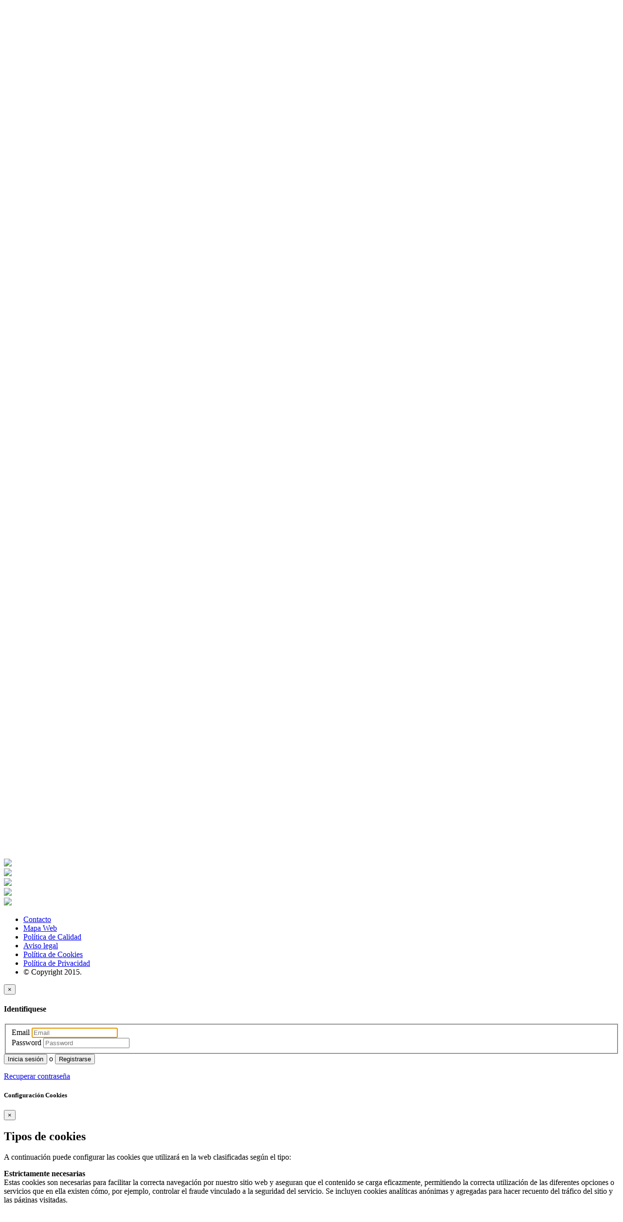

--- FILE ---
content_type: text/html; charset=UTF-8
request_url: https://www.idfo.com/origen-curso/angles-b.2.d./80
body_size: 74625
content:
<!DOCTYPE html>
<html lang="es" class=" js no-touch csstransforms3d csstransitions webkit chrome mac js" style="">

<head>
    <!-- Basic -->
    <meta charset="utf-8">
    <meta http-equiv="X-UA-Compatible" content="IE=edge">
    <title>Inglés B.2.D. - Cursos - IDFO</title>
    <meta name="keywords" content="Curso IDFO">
    <meta name="description" content="Curso impartido por IDFO">
<!-- SEO -->
        <base href="https://www.idfo.com/">
        <link rel=”canonical” href=”https://www.idfo.com/">
        
    <!-- head_scripts -->
    <meta property="og:author" content="www.IDFO.com">

<!-- Favicon -->
<link rel="shortcut icon" href="/assets/imagenes/idfo_favicon.png" type="image/png"/>
<link rel="apple-touch-icon" href="/assets/imagenes/idfo-apple-touch-icn.png">

<!-- Mobile Metas -->
<meta name="viewport" content="width=device-width, initial-scale=1.0">

<!-- Web Fonts  -->
<link href='https://fonts.googleapis.com/css?family=Raleway:400,500,700' rel='stylesheet' type='text/css'>
<link href='https://fonts.googleapis.com/css?family=Shadows+Into+Light' rel='stylesheet' type='text/css'>

<!-- Global site tag (gtag.js) - Google Analytics -->
<script async src="https://www.googletagmanager.com/gtag/js?id=G-13JHGQ4X7W"></script>
<script>
    
  window.dataLayer = window.dataLayer || [];
  function gtag(){dataLayer.push(arguments);}
  gtag('js', new Date());

  gtag('config', 'G-13JHGQ4X7W');
</script>
<!-- End Global site tag (gtag.js) - Google Analytics -->

<!-- Vendor CSS -->
<link rel="stylesheet" href="/assets/vendor/bootstrap/bootstrap.css">
<link rel="stylesheet" href="/assets/vendor/bootstrap-switch/css/bootstrap-switch.min.css">
<link rel="stylesheet" href="/assets/vendor/bootstrap/datepicker.css">
<link rel="stylesheet" href="/assets/vendor/fontawesome/css/font-awesome.css">
<link rel="stylesheet" href="/assets/vendor/owlcarousel/owl.carousel.min.css" media="screen">
<link rel="stylesheet" href="/assets/vendor/owlcarousel/owl.theme.default.min.css" media="screen">
<link rel="stylesheet" href="/assets/vendor/magnific-popup/magnific-popup.css" media="screen">
<link rel="stylesheet" type="text/css" href="/assets/vendor/rs-plugin/css/settings.css" media="screen" />

<!-- Theme CSS -->
<link rel="stylesheet" href="/assets/css/theme.css">
<link rel="stylesheet" href="/assets/css/theme-elements.css">
<link rel="stylesheet" href="/assets/css/theme-blog.css">
<link rel="stylesheet" href="/assets/css/theme-shop.css">
<link rel="stylesheet" href="/assets/css/theme-animate.css">

<!-- Skin CSS -->
<link rel="stylesheet" href="/assets/css/skins/default.css">

<!-- Theme Custom CSS -->
<link rel="stylesheet" href="/assets/css/custom.css">
<link rel="stylesheet" href="/assets/css/skins/idfo_skin.css">
<link rel="stylesheet" href="/assets/css/idfo.css">

<!-- Head Libs -->
<script src="/assets/vendor/modernizr/modernizr.js"></script>
<!-- Cargamos jQuery -->
<script src="/assets/vendor/jquery/jquery.js"></script>

<!-- Cargamos cookie para jQuery -->
<script src="/assets/vendor/jquery-cookie/jquery-cookie.js"></script>

<!--[if IE]>
<link rel="stylesheet" href="/assets/css/ie.css">
<![endif]-->

<!--[if lte IE 8]>
<script src="/assets/vendor/respond/respond.js"></script>
<script src="/assets/vendor/excanvas/excanvas.js"></script>
<![endif]-->
    <!-- <link rel="stylesheet" href="/assets/css/bootstrap-tagsinput.css"> -->
    <!-- <link rel="stylesheet" href="/assets/css/typeaheadapp.css"> -->
    <link rel="stylesheet" href="/assets/vendor/typehead/typehead.css" />

    <!-- Fin head_scripts -->
</head>

<body class="sticky-menu-deactive areas-listado">
<div class="body" style="min-height: 152px;">

    <!-- header -->
    <header id="header" class=" flat-menu">
        
	<div class="header-top">    
		<div class="container header-top-container">
			<nav class="nav-top">
                            <h3><p class="azul font-16">Institut per al desenvolupament de la formaciò i l'ocupació</p></h3>
			</nav>
			<div class="social-icons">
				<span class="glyphicon glyphicon-user hidden"></span>
				<button id="login"  class="btn btn-default btn-rounded-azul " type="button" data-toggle="modal" data-target="#login_form">Inicia sesión</button>
				<button type="button" id="micuenta" class="btn btn-default btn-rounded-azul hidden">Mi Cuenta</button>
				<button type="button" id="logout" class="btn btn-default btn-rounded-azul-filled hidden">Cerrar sesión</button>
                                &nbsp;&nbsp;&nbsp;&nbsp;&nbsp;&nbsp;&nbsp;&nbsp;&nbsp;
                                <a href="https://cursosonline.idfo.com"><button id="login_online"  class="btn-default btn-rounded-azul" type="button" style="outline: transparent dotted 1px; line-height: 19.99px; white-space: nowrap;"><img class="" alt="cursos online" src="/assets/imagenes/cursos-online-logo.png" style="float: left; max-height: 20px; max-width: 20px;"> Campus Virtual</button></a>
                               &nbsp;&nbsp;&nbsp;&nbsp;&nbsp;&nbsp;&nbsp;&nbsp;&nbsp;<a href="/welcome/language/es/origen-curso/angles-b.2.d./80">ES</a> <a href="/welcome/language/ca/origen-curso/angles-b.2.d./80">CA</a> <a class="hidden" href="/welcome/language/en/origen-curso/angles-b.2.d./80">EN</a>
				<form id="logout" action="/main/logout" class="form-group form-inline" method="post" role="form">
					<input class="form-control" name="urllogout" type="hidden" value="/origen-curso/angles-b.2.d./80">
				</form>
				<!-- onClick="location.href='/main/logout'" -->
			</div>
			<div class="header-top-wraper-border clearfix"></div>
		</div>
	</div>
	<div class="container">
		<div class="logo">
			<a href="/">
				<img alt="IDFO.com" width="111" height="54" data-sticky-width="82" data-sticky-height="40" src="/assets/imagenes/logo_idfo.png">
			</a>
		</div>
		<button class="btn btn-responsive-nav btn-inverse" data-toggle="collapse" data-target=".nav-main-collapse">
			<i class="fa fa-bars"></i>
		</button>
        </div>
	<div class="navbar-collapse nav-main-collapse collapse">
		<div class="container">
			<nav class="nav-main mega-menu">
				<ul class="nav nav-pills nav-main" id="mainMenu">
					<li><a href="/cursos">Cursos</a></li>
					<li class="dropdown">
						<a class="dropdown-toggle" href="#">Servicios a empresas</a>
						<ul class="dropdown-menu">
							<li><a href="/servicios-empresas/formacion">Formación</a></li>
							<li><a href="/servicios-empresas/consultoria">Consultoría</a></li>
						</ul>
					</li>
					<li><a href="/servicios-personales">Servicios personales</a></li>
					<li><a href="/estudios">Estudios</a></li>
					<li><a href="/instalaciones">Instalaciones</a></li>
					<li><a href="/transparencia">Canal ético y transparencia</a></li>
					<li class="dropdown">
						<a class="dropdown-toggle" href="#">Certificaciones</a>
						<ul class="dropdown-menu">
							<li><a href="/certificados/homologaciones">Homologaciones</a></li>
							<li><a href="/certificados/acreditaciones">Acreditaciones</a></li>
						</ul>
					</li>
					<li><a href="/contacto">Contacto</a></li>
				</ul>
			</nav>
		</div>
	</div>

	</header>
    <a id="backtop"></a>
    <!-- Fin header -->

    <div role="main" class="main">

        <!-- buscador -->
        <div class="container-fluid bg-area-listado-portada parallax section section-text-light section-parallax section-center" data-stellar-background-ratio="0.5" style="margin: 0 0 20px 0;">
    <div>
        <div class="container busqueda">
            <form name="buscador" action="/buscador" method="post">
                <div class="row bg-padding">
                    <h1 class="azul">TODO LO QUE BUSCAS PARA TU FORMACIÓN ESTÁ EN IDFO</h1>
                    <div class="col-md-3">
                        <input type="text" name="buscador-keywords" placeholder="Encuentra tu curso ideal" value="">
                    </div>
                    <div class="col-md-3">
                        <!-- <input type="text" class="typeahead" name="buscador-lugar" placeholder="¿Dónde?" data-role="tagsinput" />  -->
                        <!-- <input type="text" name="buscador-lugar" placeholder="¿Dónde?" />  -->

                       <input class="form-control typeahead" type="text" placeholder="¿Dónde?" name="buscador-lugar-combo" id="buscador_lugar_combo" value="">
                        <input type="hidden" name="buscador-lugar" value="0"  id="buscador_lugar" />
                    </div>

                    <div class="col-md-3">
                        <div class="input-append date" data-date-format="dd/mm/yyyy">
                            <input name="buscador-fecha" class="calendario" id="dp3" size="16" type="text" placeholder="Selecciona fecha" value="" />
                        </div>
                    </div>
                    <div class="col-md-3">
                        <button type="submit" class="btn btn-default btn-block btn-rounded-azul-filled ">Buscar</button>
                    </div>
                                    </div>
                <!--<div class="row" style="margin-left: 20px;">
                    <div class="custom-radio">
                        <input type="checkbox" id="check1" name="buscador-subvencionados">
                        <label for="check1"></label>
                    </div>
                </div>-->
            </form>
        </div>
    </div>
</div>        <!-- Fin buscador -->

        <div class="container">
            <div class="row">

                <!-- filtros -->
                <div class="col-md-3">
    <h2 class="azul" style="margin-bottom: 10px;"></h2>
    <ul class="toggle toggle-primary" data-plugin-toggle="">
        
        <li class="toggle hidden">
            <label>Filtrar por Áreas</label>
            <ul class="toggle-content filter-option" style="display: none;">
                                    <li>
                        <div class="filter-texto">
                            Administración                        </div>
                        <input type="checkbox" class="checkbox-switch" name="F1" value="1">
                    </li>
                                    <li>
                        <div class="filter-texto">
                            Agraria                        </div>
                        <input type="checkbox" class="checkbox-switch" name="F17" value="1">
                    </li>
                                    <li>
                        <div class="filter-texto">
                            Carnets profesionales                        </div>
                        <input type="checkbox" class="checkbox-switch" name="F2" value="1">
                    </li>
                                    <li>
                        <div class="filter-texto">
                            Certificados de profesionalidad                        </div>
                        <input type="checkbox" class="checkbox-switch" name="F3" value="1">
                    </li>
                                    <li>
                        <div class="filter-texto">
                            Comercio y marketing                        </div>
                        <input type="checkbox" class="checkbox-switch" name="F4" value="1">
                    </li>
                                    <li>
                        <div class="filter-texto">
                            Diseño, imagen y publicidad                        </div>
                        <input type="checkbox" class="checkbox-switch" name="F6" value="1">
                    </li>
                                    <li>
                        <div class="filter-texto">
                            Educación y formación                        </div>
                        <input type="checkbox" class="checkbox-switch" name="F7" value="1">
                    </li>
                                    <li>
                        <div class="filter-texto">
                            Habilidades personales                        </div>
                        <input type="checkbox" class="checkbox-switch" name="F5" value="1">
                    </li>
                                    <li>
                        <div class="filter-texto">
                            Idiomas                        </div>
                        <input type="checkbox" class="checkbox-switch" name="F8" value="1">
                    </li>
                                    <li>
                        <div class="filter-texto">
                            Indústria                        </div>
                        <input type="checkbox" class="checkbox-switch" name="F9" value="1">
                    </li>
                                    <li>
                        <div class="filter-texto">
                            Informática                        </div>
                        <input type="checkbox" class="checkbox-switch" name="F10" value="1">
                    </li>
                                    <li>
                        <div class="filter-texto">
                            Sanidad                        </div>
                        <input type="checkbox" class="checkbox-switch" name="F12" value="1">
                    </li>
                                    <li>
                        <div class="filter-texto">
                            Seguridad privada                        </div>
                        <input type="checkbox" class="checkbox-switch" name="F13" value="1">
                    </li>
                                    <li>
                        <div class="filter-texto">
                            Servicios a las personas                        </div>
                        <input type="checkbox" class="checkbox-switch" name="F14" value="1">
                    </li>
                                    <li>
                        <div class="filter-texto">
                            Transportes                        </div>
                        <input type="checkbox" class="checkbox-switch" name="F15" value="1">
                    </li>
                                    <li>
                        <div class="filter-texto">
                            Turismo y hostelería                        </div>
                        <input type="checkbox" class="checkbox-switch" name="F16" value="1">
                    </li>
                            </ul>
        </li>
    </ul>
    
    <!-- Enlaces a otras familias version desktop -->
    <h2 class="azul hidden-xs" style="margin-top: 35px; margin-bottom: 10px;">Otras áreas</h2>
    <ul class="toggle toggle-primary hidden-xs" data-plugin-toggle="">
        <li class="toggle active">
            <label>Cursos</label>
            <ul class="toggle-content filter-option" style="display: none;">
                                    <li>
                        <a href="/cursos/administracion/1">
                            Administración                        </a>
                    </li>
                                    <li>
                        <a href="/cursos/agraria/17">
                            Agraria                        </a>
                    </li>
                                    <li>
                        <a href="/cursos/carnets-profesionales/2">
                            Carnets profesionales                        </a>
                    </li>
                                    <li>
                        <a href="/cursos/certificados-de-profesionalidad/3">
                            Certificados de profesionalidad                        </a>
                    </li>
                                    <li>
                        <a href="/cursos/comercio-y-marketing/4">
                            Comercio y marketing                        </a>
                    </li>
                                    <li>
                        <a href="/cursos/diseno--imagen-y-publicidad/6">
                            Diseño, imagen y publicidad                        </a>
                    </li>
                                    <li>
                        <a href="/cursos/educacion-y-formacion/7">
                            Educación y formación                        </a>
                    </li>
                                    <li>
                        <a href="/cursos/habilidades-personales/5">
                            Habilidades personales                        </a>
                    </li>
                                    <li>
                        <a href="/cursos/idiomas/8">
                            Idiomas                        </a>
                    </li>
                                    <li>
                        <a href="/cursos/industria/9">
                            Indústria                        </a>
                    </li>
                                    <li>
                        <a href="/cursos/informatica/10">
                            Informática                        </a>
                    </li>
                                    <li>
                        <a href="/cursos/sanidad/12">
                            Sanidad                        </a>
                    </li>
                                    <li>
                        <a href="/cursos/seguridad-privada/13">
                            Seguridad privada                        </a>
                    </li>
                                    <li>
                        <a href="/cursos/servicios-a-las-personas/14">
                            Servicios a las personas                        </a>
                    </li>
                                    <li>
                        <a href="/cursos/transportes/15">
                            Transportes                        </a>
                    </li>
                                    <li>
                        <a href="/cursos/turismo-y-hosteleria/16">
                            Turismo y hostelería                        </a>
                    </li>
                            </ul>
        </li>
    </ul>
    <!-- Fin Enlaces a otras familias version desktop -->

     <!-- Enlaces a otras familias version mobile -->
    <h2 class="azul hidden-sm hidden-md hidden-lg" style="margin-top: 35px; margin-bottom: 10px;">Otras áreas</h2>
    <ul class="toggle toggle-primary hidden-sm hidden-md hidden-lg" data-plugin-toggle="">
        <li class="toggle">
            <label>Cursos</label>
            <ul class="toggle-content filter-option" style="display: none;">
                                    <li>
                        <a href="/cursos/administracion/1">
                            Administración                        </a>
                    </li>
                                    <li>
                        <a href="/cursos/agraria/17">
                            Agraria                        </a>
                    </li>
                                    <li>
                        <a href="/cursos/carnets-profesionales/2">
                            Carnets profesionales                        </a>
                    </li>
                                    <li>
                        <a href="/cursos/certificados-de-profesionalidad/3">
                            Certificados de profesionalidad                        </a>
                    </li>
                                    <li>
                        <a href="/cursos/comercio-y-marketing/4">
                            Comercio y marketing                        </a>
                    </li>
                                    <li>
                        <a href="/cursos/diseno--imagen-y-publicidad/6">
                            Diseño, imagen y publicidad                        </a>
                    </li>
                                    <li>
                        <a href="/cursos/educacion-y-formacion/7">
                            Educación y formación                        </a>
                    </li>
                                    <li>
                        <a href="/cursos/habilidades-personales/5">
                            Habilidades personales                        </a>
                    </li>
                                    <li>
                        <a href="/cursos/idiomas/8">
                            Idiomas                        </a>
                    </li>
                                    <li>
                        <a href="/cursos/industria/9">
                            Indústria                        </a>
                    </li>
                                    <li>
                        <a href="/cursos/informatica/10">
                            Informática                        </a>
                    </li>
                                    <li>
                        <a href="/cursos/sanidad/12">
                            Sanidad                        </a>
                    </li>
                                    <li>
                        <a href="/cursos/seguridad-privada/13">
                            Seguridad privada                        </a>
                    </li>
                                    <li>
                        <a href="/cursos/servicios-a-las-personas/14">
                            Servicios a las personas                        </a>
                    </li>
                                    <li>
                        <a href="/cursos/transportes/15">
                            Transportes                        </a>
                    </li>
                                    <li>
                        <a href="/cursos/turismo-y-hosteleria/16">
                            Turismo y hostelería                        </a>
                    </li>
                            </ul>
        </li>
    </ul>
    <!-- Fin Enlaces a otras familias version mobile -->
</div>
                <!-- Fin filtros -->

                <div class="col-md-9">
                    <h2 class="azul">Curso</h2>
                            <!-- INICIO CURSO SEMILLA -->
                            <div class="bg-1 border-top-azul mb-20 curso-semilla " >
                                <div class="col-md-12">
                                    <h2 class="azul"><strong>Inglés B.2.D</strong></h2>
                                    <p class="negro">
                                        <strong>Objetivo general:</strong> Este curso forma parte de un itinerario formativo compuesto por Inglés B.2A, B.2.B, B.2.C y B.2.D que te permitirá alcanzar el nivel B2 de el Marco Común Europeo de referencia de idiomas. Al finalizar el itinerario estarás preparado para presentarte a las pruebas libres de nivel.<br><b><u>En caso de estar en activo, es IMPRESCINDIBLE que la empresa en la que trabajan disponga de centro de trabajo en Cataluña. </u></b>                                    </p>
                                    <p class="negro">
                                        Este es un curso que IDFO realiza habitualmente. Actualmente no tenemos ningúno programado de este tipo. Si estás interesado en esta especialidad, te puedes inscribir indicándonos horario, lugar y modalidad que prefieres y nos pondremos en contacto contigo.</br></br>
                                                                            </p>
                                    <div>
                                                                                    <div class="col-md-6">
                                                                                                    <button class="btn btn-primary btn-block btn_login_plus_inscripcion" type="button" data-toggle="modal" data-target="#login_form" data-idinscripcion="80">Inscribirse</button>
                                                                                            </div>
                                            <div class="col-md-6">
                                                <button type="button" class="btn btn-primary btn-block" data-toggle="modal" data-target="#formInformacionCursoSemillaModal80">Pedir Información</button>
                                            </div>
                                        
                                    </div>
                                </div>
                            </div>

                            <div class="modal fade" id="formInscribirteCursoSemillaModal80" tabindex="-1" role="dialog" aria-labelledby="formModalLabel" aria-hidden="true" style="display: none;">
                                <div class="modal-dialog">
                                    <div class="modal-content">
                                        <form id="inscribirse_curso" class="form-group form-inline formulario-inscribirse-curso" >
                                            <div class="modal-header center">
                                                <button type="button" class="close" data-dismiss="modal" aria-hidden="true">×</button><strong class="azul">Inscribirte en el Curso</strong></h4>
                                            </div>
                                            <div class="modal-body">
                                                <div class="row">

                                                    <div class="form-group col-sm-4">
                                                        <div>
                                                            <input type="hidden" name="id_curso_semilla" value="80" class="form-control" required="">
                                                        </div>
                                                    </div>
                                                </div>
                                                <div class="row mb-20">
                                                    <div class="col-sm-6">
                                                        <select class="form-control" name="modalidad80" required="">
                                                            <option value="-1">Preferencia de modalidad</option>
                                                                                                                            <option value="1">Presencial</option>
                                                                                                                            <option value="2">On-line</option>
                                                                                                                            <option value="4">Mixta</option>
                                                                                                                    </select>

                                                        <table class="table table-striped table-bordered table-hover dataTable no-footer" id="listado-sectores" role="grid" aria-describedby="listado-sectores_info">
                                                            <thead>
                                                            <tr role="row">
                                                                <th class="sorting_asc" tabindex="0" aria-controls="listado-sectores" rowspan="1" colspan="1" aria-sort="ascending" aria-label="Día: Activar para ordenar la columna de manera descendente" style="width: 100px;">Sectores</th>
                                                                <th class="sorting centered-th" tabindex="0" aria-controls="listado-sectores" rowspan="1" colspan="1" style="width:  25px;">
                                                                    <button id="add_sector" type="button" class="btn btn-primary btn-block"><span class="glyphicon glyphicon-plus-sign" aria-hidden="true" title="Añadir Sector"></span></button>
                                                                </th>
                                                            </tr>
                                                            </thead>
                                                            <tbody>
                                                            </tbody>
                                                        </table>

                                                        <table class="table table-striped table-bordered table-hover dataTable no-footer" id="listado-territorios" role="grid" aria-describedby="listado-territorios_info">
                                                            <thead>
                                                            <tr role="row">
                                                                <th class="sorting_asc" tabindex="0" aria-controls="listado-territorios" rowspan="1" colspan="1" aria-sort="ascending" aria-label="Día: Activar para ordenar la columna de manera descendente" style="width: 100px;">Poblaciones</th>
                                                                <th class="sorting centered-th" tabindex="0" aria-controls="listado-territorios" rowspan="1" colspan="1" style="width:  25px;">
                                                                    <button id="add_territorio" type="button" class="btn btn-primary btn-block"><span class="glyphicon glyphicon-plus-sign" aria-hidden="true" title="Añadir Territorio"></span></button>
                                                                </th>
                                                            </tr>
                                                            <tr>
                                                                <td>
                                                                    <select class="form-control" name="territorio80[]" required="">
                                                                        <option value="-1">Preferencia territorial</option>
                                                                                                                                                    <option value="67">ABADALS, ELS</option>
                                                                                                                                                    <option value="68">ABELLA</option>
                                                                                                                                                    <option value="69">ABELLA D'ADONS</option>
                                                                                                                                                    <option value="70">ABELLA DE LA CONCA</option>
                                                                                                                                                    <option value="71">ABELLA, L' (CAPITAL)</option>
                                                                                                                                                    <option value="72">ABRERA</option>
                                                                                                                                                    <option value="73">ACADEMIA GENERAL BASICA DE SUB-OFICIALS</option>
                                                                                                                                                    <option value="74">ADONS</option>
                                                                                                                                                    <option value="75">ADRAEN</option>
                                                                                                                                                    <option value="76">ADRALL</option>
                                                                                                                                                    <option value="77">ADRI</option>
                                                                                                                                                    <option value="78">AEROPORT DE LA SEU D'URGELL I ANDORRA,</option>
                                                                                                                                                    <option value="83">AEROPORT DEL PRAT, L'</option>
                                                                                                                                                    <option value="3298">AGARO,S'</option>
                                                                                                                                                    <option value="84">AGE</option>
                                                                                                                                                    <option value="86">AGOLLADOLC</option>
                                                                                                                                                    <option value="87">AGRAMUNT</option>
                                                                                                                                                    <option value="88">AGUILAR</option>
                                                                                                                                                    <option value="89">AGUILAR DE SEGARRA</option>
                                                                                                                                                    <option value="90">AGUILO</option>
                                                                                                                                                    <option value="91">AGULLANA</option>
                                                                                                                                                    <option value="92">AGULLO</option>
                                                                                                                                                    <option value="93">AGUSTINA, L'</option>
                                                                                                                                                    <option value="94">AIDI</option>
                                                                                                                                                    <option value="95">AIGUABELLA</option>
                                                                                                                                                    <option value="96">AIGUABLAVA</option>
                                                                                                                                                    <option value="97">AIGUAFREDA</option>
                                                                                                                                                    <option value="99">AIGUAMURCIA</option>
                                                                                                                                                    <option value="100">AIGUAVIVA</option>
                                                                                                                                                    <option value="103">AIGUAVIVA PARC</option>
                                                                                                                                                    <option value="104">AIGUES BONES</option>
                                                                                                                                                    <option value="107">AIGUETA, L'</option>
                                                                                                                                                    <option value="108">AINET DE BESAN</option>
                                                                                                                                                    <option value="109">AINET DE CARDOS</option>
                                                                                                                                                    <option value="110">AINETO</option>
                                                                                                                                                    <option value="111">AIRE-SOL</option>
                                                                                                                                                    <option value="112">AITONA</option>
                                                                                                                                                    <option value="113">AIXAVEGA, L'</option>
                                                                                                                                                    <option value="114">ALAMUS, ELS</option>
                                                                                                                                                    <option value="115">ALAS (CAPITAL)</option>
                                                                                                                                                    <option value="116">ALBA, L'</option>
                                                                                                                                                    <option value="117">ALBAGES, L'</option>
                                                                                                                                                    <option value="118">ALBANS-CAL XERET</option>
                                                                                                                                                    <option value="119">ALBANYA</option>
                                                                                                                                                    <option value="120">ALBARCA</option>
                                                                                                                                                    <option value="121">ALBATARREC</option>
                                                                                                                                                    <option value="122">ALBEROLA</option>
                                                                                                                                                    <option value="123">ALBESA</option>
                                                                                                                                                    <option value="124">ALBET</option>
                                                                                                                                                    <option value="125">ALBI, L'</option>
                                                                                                                                                    <option value="126">ALBINYANA</option>
                                                                                                                                                    <option value="127">ALBIO</option>
                                                                                                                                                    <option value="128">ALBIOL, L'</option>
                                                                                                                                                    <option value="129">ALBONS</option>
                                                                                                                                                    <option value="3">ALCANAR</option>
                                                                                                                                                    <option value="4">ALCANAR-PLATJA</option>
                                                                                                                                                    <option value="5">ALCANIS</option>
                                                                                                                                                    <option value="6">ALCANO</option>
                                                                                                                                                    <option value="7">ALCARRAS</option>
                                                                                                                                                    <option value="8">ALCOLETGE</option>
                                                                                                                                                    <option value="9">ALCOVER</option>
                                                                                                                                                    <option value="10">ALDEA, L'</option>
                                                                                                                                                    <option value="11">ALDOVER</option>
                                                                                                                                                    <option value="12">ALEGRIES, LES</option>
                                                                                                                                                    <option value="13">ALEIXAR, L'</option>
                                                                                                                                                    <option value="14">ALELLA</option>
                                                                                                                                                    <option value="15">ALENDO</option>
                                                                                                                                                    <option value="16">ALENTORN</option>
                                                                                                                                                    <option value="17">ALENY</option>
                                                                                                                                                    <option value="18">ALFARA DE CARLES</option>
                                                                                                                                                    <option value="19">ALFARRAS</option>
                                                                                                                                                    <option value="20">ALFES</option>
                                                                                                                                                    <option value="21">ALFORJA</option>
                                                                                                                                                    <option value="22">ALGERRI</option>
                                                                                                                                                    <option value="23">ALGUAIRE</option>
                                                                                                                                                    <option value="24">ALGUER, S'</option>
                                                                                                                                                    <option value="4702">ALHAURÍN DE LA TORRE</option>
                                                                                                                                                    <option value="27">ALINS</option>
                                                                                                                                                    <option value="28">ALINYA</option>
                                                                                                                                                    <option value="29">ALIO</option>
                                                                                                                                                    <option value="56">ALL (CAPITALITAT)</option>
                                                                                                                                                    <option value="30">ALMACELLES</option>
                                                                                                                                                    <option value="31">ALMACELLETES</option>
                                                                                                                                                    <option value="32">ALMADRAVA, L'</option>
                                                                                                                                                    <option value="34">ALMASSOR</option>
                                                                                                                                                    <option value="35">ALMATRET</option>
                                                                                                                                                    <option value="36">ALMEDA I CAN MERCADER</option>
                                                                                                                                                    <option value="37">ALMENAR</option>
                                                                                                                                                    <option value="38">ALMENARA ALTA</option>
                                                                                                                                                    <option value="39">ALMOSTER</option>
                                                                                                                                                    <option value="40">ALOS D'ISIL</option>
                                                                                                                                                    <option value="41">ALOS DE BALAGUER</option>
                                                                                                                                                    <option value="42">ALP</option>
                                                                                                                                                    <option value="43">ALPENS</option>
                                                                                                                                                    <option value="44">ALPICAT</option>
                                                                                                                                                    <option value="45">ALSAMORA</option>
                                                                                                                                                    <option value="46">ALTA-RIBA</option>
                                                                                                                                                    <option value="47">ALTADILL</option>
                                                                                                                                                    <option value="48">ALTAFULLA</option>
                                                                                                                                                    <option value="49">ALTES</option>
                                                                                                                                                    <option value="50">ALTET</option>
                                                                                                                                                    <option value="51">ALTRON</option>
                                                                                                                                                    <option value="52">ALZINA D'ALINYA, L'</option>
                                                                                                                                                    <option value="53">ALZINA, L'</option>
                                                                                                                                                    <option value="55">ALZINAR, L'</option>
                                                                                                                                                    <option value="57">AMBRET</option>
                                                                                                                                                    <option value="58">AMER</option>
                                                                                                                                                    <option value="59">AMETLLA DE CASSERRES, L'</option>
                                                                                                                                                    <option value="60">AMETLLA DE MAR, L'</option>
                                                                                                                                                    <option value="61">AMETLLA DE MEROLA, L'</option>
                                                                                                                                                    <option value="62">AMETLLA DE MONTSEC, L'</option>
                                                                                                                                                    <option value="63">AMETLLA DE SEGARRA, L'</option>
                                                                                                                                                    <option value="64">AMETLLA DEL VALLES, L'</option>
                                                                                                                                                    <option value="65">AMOROS</option>
                                                                                                                                                    <option value="66">AMPOLLA, L'</option>
                                                                                                                                                    <option value="130">AMPOSTA</option>
                                                                                                                                                    <option value="131">AMUNT, L'</option>
                                                                                                                                                    <option value="132">ANAS</option>
                                                                                                                                                    <option value="133">ANCS</option>
                                                                                                                                                    <option value="135">ANGLADES, LES</option>
                                                                                                                                                    <option value="136">ANGLES</option>
                                                                                                                                                    <option value="137">ANGLES, ELS</option>
                                                                                                                                                    <option value="138">ANGLESOLA</option>
                                                                                                                                                    <option value="140">ANOVES, LES</option>
                                                                                                                                                    <option value="141">ANSERALL (CAPITAL)</option>
                                                                                                                                                    <option value="142">ANSOVELL</option>
                                                                                                                                                    <option value="143">ANTIST</option>
                                                                                                                                                    <option value="144">ANTIUS</option>
                                                                                                                                                    <option value="145">ANYA</option>
                                                                                                                                                    <option value="146">ANYELLS</option>
                                                                                                                                                    <option value="147">ARAMUNT</option>
                                                                                                                                                    <option value="148">ARANSER</option>
                                                                                                                                                    <option value="149">ARANSIS</option>
                                                                                                                                                    <option value="150">ARANYO, L'</option>
                                                                                                                                                    <option value="151">ARANYONET</option>
                                                                                                                                                    <option value="152">ARAOS</option>
                                                                                                                                                    <option value="153">ARAVELL</option>
                                                                                                                                                    <option value="154">ARBECA</option>
                                                                                                                                                    <option value="155">ARBOC, L'</option>
                                                                                                                                                    <option value="156">ARBOCERES</option>
                                                                                                                                                    <option value="157">ARBOLI</option>
                                                                                                                                                    <option value="158">ARBOSET</option>
                                                                                                                                                    <option value="159">ARBUCIES</option>
                                                                                                                                                    <option value="160">ARCALIS</option>
                                                                                                                                                    <option value="161">ARCAVELL</option>
                                                                                                                                                    <option value="162">ARCS, ELS</option>
                                                                                                                                                    <option value="164">ARDAIX</option>
                                                                                                                                                    <option value="166">ARDENYA</option>
                                                                                                                                                    <option value="167">ARDEVOL</option>
                                                                                                                                                    <option value="168">ARDIACA</option>
                                                                                                                                                    <option value="169">ARDOVOL</option>
                                                                                                                                                    <option value="170">ARDUIX</option>
                                                                                                                                                    <option value="172">ARENALS DE MAR, ELS</option>
                                                                                                                                                    <option value="173">ARENES, LES</option>
                                                                                                                                                    <option value="174">ARENGADES-ENGINYERS</option>
                                                                                                                                                    <option value="175">ARENYS D'EMPORDA</option>
                                                                                                                                                    <option value="176">ARENYS DE MAR</option>
                                                                                                                                                    <option value="177">ARENYS DE MUNT</option>
                                                                                                                                                    <option value="178">ARENYS RESIDENCIAL</option>
                                                                                                                                                    <option value="179">ARENYS, ELS</option>
                                                                                                                                                    <option value="181">ARES, LES</option>
                                                                                                                                                    <option value="184">ARESTUI</option>
                                                                                                                                                    <option value="186">ARFA</option>
                                                                                                                                                    <option value="187">ARGELAGUER</option>
                                                                                                                                                    <option value="188">ARGENCOLA</option>
                                                                                                                                                    <option value="190">ARGENTERA</option>
                                                                                                                                                    <option value="191">ARGENTERA, L'</option>
                                                                                                                                                    <option value="192">ARGENTONA</option>
                                                                                                                                                    <option value="193">ARGESTUES</option>
                                                                                                                                                    <option value="194">ARGILAGA, L'</option>
                                                                                                                                                    <option value="195">ARGOLELL</option>
                                                                                                                                                    <option value="196">ARISTOT</option>
                                                                                                                                                    <option value="197">ARMANCIES</option>
                                                                                                                                                    <option value="198">ARMENTERA, L'</option>
                                                                                                                                                    <option value="199">ARNERA</option>
                                                                                                                                                    <option value="200">ARNERA, L'</option>
                                                                                                                                                    <option value="201">ARNES</option>
                                                                                                                                                    <option value="202">AROLA</option>
                                                                                                                                                    <option value="203">ARQUES, LES</option>
                                                                                                                                                    <option value="204">ARQUET, L'</option>
                                                                                                                                                    <option value="205">ARRABASSADA I SAVINOSA, L'</option>
                                                                                                                                                    <option value="206">ARRES DE JOS (CAPITAL)</option>
                                                                                                                                                    <option value="1470">ARRES DE SUS</option>
                                                                                                                                                    <option value="208">ARRO</option>
                                                                                                                                                    <option value="209">ARROS</option>
                                                                                                                                                    <option value="210">ARROS DE CARDOS</option>
                                                                                                                                                    <option value="4703">ARROYO DE LA ENCOMIENDA</option>
                                                                                                                                                    <option value="211">ARS</option>
                                                                                                                                                    <option value="212">ARSEGUEL</option>
                                                                                                                                                    <option value="213">ARTES</option>
                                                                                                                                                    <option value="214">ARTESA DE LLEIDA</option>
                                                                                                                                                    <option value="215">ARTESA DE SEGRE</option>
                                                                                                                                                    <option value="216">ARTIES</option>
                                                                                                                                                    <option value="217">ASCÓ</option>
                                                                                                                                                    <option value="218">ASNURRI</option>
                                                                                                                                                    <option value="219">ASPA</option>
                                                                                                                                                    <option value="220">ASPRE</option>
                                                                                                                                                    <option value="221">ASTELL</option>
                                                                                                                                                    <option value="222">ASTOR, L'</option>
                                                                                                                                                    <option value="223">AUBERT</option>
                                                                                                                                                    <option value="224">AUBREDA, L'-MASSIP</option>
                                                                                                                                                    <option value="237">AUSSINYA</option>
                                                                                                                                                    <option value="238">AVALL, L'</option>
                                                                                                                                                    <option value="239">AVELLA, L'</option>
                                                                                                                                                    <option value="240">AVELLANES, LES (CAPITAL)</option>
                                                                                                                                                    <option value="241">AVELLANET</option>
                                                                                                                                                    <option value="242">AVELLANOS</option>
                                                                                                                                                    <option value="243">AVENCO, L'</option>
                                                                                                                                                    <option value="244">AVETS, ELS</option>
                                                                                                                                                    <option value="247">AVIA</option>
                                                                                                                                                    <option value="248">AVINYO</option>
                                                                                                                                                    <option value="249">AVINYONET DE PUIGVENTOS</option>
                                                                                                                                                    <option value="250">AVINYONET DEL PENEDES</option>
                                                                                                                                                    <option value="251">BAC D'EN DEU, EL</option>
                                                                                                                                                    <option value="252">BACUS, ELS</option>
                                                                                                                                                    <option value="254">BADALONA</option>
                                                                                                                                                    <option value="263">BADIA</option>
                                                                                                                                                    <option value="264">BADORC, EL</option>
                                                                                                                                                    <option value="265">BAELL, EL</option>
                                                                                                                                                    <option value="266">BAEN</option>
                                                                                                                                                    <option value="267">BAGA</option>
                                                                                                                                                    <option value="268">BAGA AMUNT</option>
                                                                                                                                                    <option value="270">BAGA AVALL</option>
                                                                                                                                                    <option value="272">BAGERGUE</option>
                                                                                                                                                    <option value="273">BAIASCA</option>
                                                                                                                                                    <option value="274">BAIO</option>
                                                                                                                                                    <option value="275">BAIX POBLE</option>
                                                                                                                                                    <option value="276">BAIXOS DE CALBINYA</option>
                                                                                                                                                    <option value="277">BALADA</option>
                                                                                                                                                    <option value="279">BALAGUER</option>
                                                                                                                                                    <option value="280">BALCO DE L'EMPORDA</option>
                                                                                                                                                    <option value="281">BALCO DE SANT LLORENC, EL</option>
                                                                                                                                                    <option value="282">BALCO DEL PIRINEU, EL</option>
                                                                                                                                                    <option value="287">BALCONADA, LA</option>
                                                                                                                                                    <option value="288">BALDOMAR</option>
                                                                                                                                                    <option value="289">BALENYA</option>
                                                                                                                                                    <option value="290">BALESTUI</option>
                                                                                                                                                    <option value="293">BALLESTAR</option>
                                                                                                                                                    <option value="291">BALSARENY</option>
                                                                                                                                                    <option value="292">BALTARGA</option>
                                                                                                                                                    <option value="294">BANA, LA</option>
                                                                                                                                                    <option value="295">BANYERES</option>
                                                                                                                                                    <option value="296">BANYERES DEL PENEDES</option>
                                                                                                                                                    <option value="297">BANYOLES</option>
                                                                                                                                                    <option value="298">BANYS DE SANT VICENC, ELS</option>
                                                                                                                                                    <option value="299">BAR</option>
                                                                                                                                                    <option value="300">BARATA, LA</option>
                                                                                                                                                    <option value="301">BARBENS</option>
                                                                                                                                                    <option value="302">BARBERA DE LA CONCA</option>
                                                                                                                                                    <option value="303">BARBERA DEL VALLES</option>
                                                                                                                                                    <option value="304">BARCELONA</option>
                                                                                                                                                    <option value="349">BARCELONETA, LA</option>
                                                                                                                                                    <option value="356">BARLOVENT</option>
                                                                                                                                                    <option value="357">BARO</option>
                                                                                                                                                    <option value="358">BARONIA DE SANT OISME, LA</option>
                                                                                                                                                    <option value="359">BARONIA DEL MAR</option>
                                                                                                                                                    <option value="360">BARONIA DEL MONTSENY, LA-CAN BOSC</option>
                                                                                                                                                    <option value="361">BARQUERES, LES</option>
                                                                                                                                                    <option value="364">BARRI DEL CASTELL, EL</option>
                                                                                                                                                    <option value="365">BARRI DEL MIGDIA, EL</option>
                                                                                                                                                    <option value="366">BARRI DEL PANTA, EL</option>
                                                                                                                                                    <option value="367">BARRI DELS ANGELS</option>
                                                                                                                                                    <option value="368">BARRI MARITIM DEL FRANCA, EL</option>
                                                                                                                                                    <option value="369">BARRI NORD</option>
                                                                                                                                                    <option value="370">BARRI ORIENT</option>
                                                                                                                                                    <option value="371">BARRI PINXO</option>
                                                                                                                                                    <option value="372">BARRI PONENT</option>
                                                                                                                                                    <option value="373">BARRI RECTORIA</option>
                                                                                                                                                    <option value="374">BARRI SANT LLEIR</option>
                                                                                                                                                    <option value="375">BARRI XIOL</option>
                                                                                                                                                    <option value="376">BARRIADA NOVA, LA (CAPITAL)</option>
                                                                                                                                                    <option value="377">BARROCA, LA</option>
                                                                                                                                                    <option value="378">BARRUERA</option>
                                                                                                                                                    <option value="379">BARTROLI, EL</option>
                                                                                                                                                    <option value="380">BAS (CAPITAL)</option>
                                                                                                                                                    <option value="381">BASCARA</option>
                                                                                                                                                    <option value="382">BASE MILITAR</option>
                                                                                                                                                    <option value="383">BASEIA</option>
                                                                                                                                                    <option value="384">BASSA NOVA, LA</option>
                                                                                                                                                    <option value="385">BASSACS, ELS</option>
                                                                                                                                                    <option value="386">BASSAGODA</option>
                                                                                                                                                    <option value="387">BASSELLA</option>
                                                                                                                                                    <option value="388">BASSES D'ALPICAT, LES</option>
                                                                                                                                                    <option value="389">BASTIDA D'HORTONS, LA</option>
                                                                                                                                                    <option value="390">BASTIDA DE BELLERA, LA</option>
                                                                                                                                                    <option value="391">BASTIDA DE SORT, LA</option>
                                                                                                                                                    <option value="392">BASTIDA, LA</option>
                                                                                                                                                    <option value="393">BASTONS</option>
                                                                                                                                                    <option value="394">BASTURS</option>
                                                                                                                                                    <option value="395">BATEA</option>
                                                                                                                                                    <option value="396">BATERIES, LES</option>
                                                                                                                                                    <option value="397">BATET</option>
                                                                                                                                                    <option value="398">BATET DE LA SERRA</option>
                                                                                                                                                    <option value="399">BATLLORI</option>
                                                                                                                                                    <option value="400">BATLLORIA, LA</option>
                                                                                                                                                    <option value="401">BAUMA, LA</option>
                                                                                                                                                    <option value="402">BAUSEN</option>
                                                                                                                                                    <option value="403">BEDERS</option>
                                                                                                                                                    <option value="404">BEGET</option>
                                                                                                                                                    <option value="405">BEGOS</option>
                                                                                                                                                    <option value="406">BEGUDA</option>
                                                                                                                                                    <option value="407">BEGUDA ALTA, LA</option>
                                                                                                                                                    <option value="410">BEGUDA BAIXA, LA</option>
                                                                                                                                                    <option value="411">BEGUDA D'ADONS, LA</option>
                                                                                                                                                    <option value="412">BEGUES</option>
                                                                                                                                                    <option value="413">BEGUES PARC</option>
                                                                                                                                                    <option value="414">BEGUR</option>
                                                                                                                                                    <option value="415">BEIXEC</option>
                                                                                                                                                    <option value="416">BELESER</option>
                                                                                                                                                    <option value="417">BELIANES</option>
                                                                                                                                                    <option value="418">BELL-LLOC</option>
                                                                                                                                                    <option value="419">BELL-LLOC D'URGELL</option>
                                                                                                                                                    <option value="420">BELLAGUARDA</option>
                                                                                                                                                    <option value="421">BELLAIRE</option>
                                                                                                                                                    <option value="422">BELLAMAR</option>
                                                                                                                                                    <option value="424">BELLAVISTA</option>
                                                                                                                                                    <option value="428">BELLCAIRE D'EMPORDA</option>
                                                                                                                                                    <option value="429">BELLCAIRE D'URGELL</option>
                                                                                                                                                    <option value="430">BELLESTAR</option>
                                                                                                                                                    <option value="431">BELLFORT</option>
                                                                                                                                                    <option value="432">BELLMUNT</option>
                                                                                                                                                    <option value="433">BELLMUNT D'URGELL</option>
                                                                                                                                                    <option value="434">BELLMUNT DEL PRIORAT</option>
                                                                                                                                                    <option value="435">BELLPRAT</option>
                                                                                                                                                    <option value="436">BELLPUI</option>
                                                                                                                                                    <option value="437">BELLPUIG</option>
                                                                                                                                                    <option value="438">BELLTALL</option>
                                                                                                                                                    <option value="439">BELLULLA</option>
                                                                                                                                                    <option value="440">BELLVEI</option>
                                                                                                                                                    <option value="442">BELLVER</option>
                                                                                                                                                    <option value="443">BELLVER D'OSSO</option>
                                                                                                                                                    <option value="444">BELLVER DE CERDANYA</option>
                                                                                                                                                    <option value="445">BELLVIS</option>
                                                                                                                                                    <option value="446">BENANTE</option>
                                                                                                                                                    <option value="447">BENAVENT DE LA CONCA</option>
                                                                                                                                                    <option value="448">BENAVENT DE SEGRIA</option>
                                                                                                                                                    <option value="449">BENES</option>
                                                                                                                                                    <option value="450">BENIFALLET</option>
                                                                                                                                                    <option value="451">BENISSANET</option>
                                                                                                                                                    <option value="452">BENIURE</option>
                                                                                                                                                    <option value="453">BENOS</option>
                                                                                                                                                    <option value="454">BERA-MAR</option>
                                                                                                                                                    <option value="455">BERANI</option>
                                                                                                                                                    <option value="456">BERANUI</option>
                                                                                                                                                    <option value="457">BERARD</option>
                                                                                                                                                    <option value="466">BEREN</option>
                                                                                                                                                    <option value="467">BERGA</option>
                                                                                                                                                    <option value="468">BERNA, LA</option>
                                                                                                                                                    <option value="469">BERNUI</option>
                                                                                                                                                    <option value="470">BERRADER</option>
                                                                                                                                                    <option value="471">BERROS JUSSA</option>
                                                                                                                                                    <option value="472">BESALU</option>
                                                                                                                                                    <option value="473">BESAN</option>
                                                                                                                                                    <option value="474">BESCANO</option>
                                                                                                                                                    <option value="475">BESCARAN</option>
                                                                                                                                                    <option value="476">BESORA</option>
                                                                                                                                                    <option value="477">BESTRACA</option>
                                                                                                                                                    <option value="478">BETLAN</option>
                                                                                                                                                    <option value="479">BETREN</option>
                                                                                                                                                    <option value="480">BEUDA</option>
                                                                                                                                                    <option value="481">BEVIA</option>
                                                                                                                                                    <option value="482">BIERT</option>
                                                                                                                                                    <option value="4648">BIGUES I RIELLS</option>
                                                                                                                                                    <option value="483">BIOSCA</option>
                                                                                                                                                    <option value="484">BISBAL D'EMPORDA, LA</option>
                                                                                                                                                    <option value="485">BISBAL DE FALSET, LA</option>
                                                                                                                                                    <option value="486">BISBAL DEL PENEDES, LA</option>
                                                                                                                                                    <option value="487">BISCARBO</option>
                                                                                                                                                    <option value="488">BISCARRI</option>
                                                                                                                                                    <option value="489">BITEM</option>
                                                                                                                                                    <option value="490">BIURE</option>
                                                                                                                                                    <option value="492">BLANCAFORT</option>
                                                                                                                                                    <option value="493">BLANES</option>
                                                                                                                                                    <option value="494">BLEDA, LA</option>
                                                                                                                                                    <option value="495">BOADA</option>
                                                                                                                                                    <option value="496">BOADA, LA</option>
                                                                                                                                                    <option value="497">BOADELLA D'EMPORDA</option>
                                                                                                                                                    <option value="499">BOADES, LES</option>
                                                                                                                                                    <option value="501">BOI</option>
                                                                                                                                                    <option value="502">BOIXADORS</option>
                                                                                                                                                    <option value="503">BOIXOLS</option>
                                                                                                                                                    <option value="504">BOLDIS JUSSA</option>
                                                                                                                                                    <option value="505">BOLDIS SOBIRA</option>
                                                                                                                                                    <option value="506">BOLOS</option>
                                                                                                                                                    <option value="507">BOLVIR</option>
                                                                                                                                                    <option value="508">BOMBA, LA</option>
                                                                                                                                                    <option value="509">BON RELAX</option>
                                                                                                                                                    <option value="510">BONAIGUA</option>
                                                                                                                                                    <option value="511">BONAIRE</option>
                                                                                                                                                    <option value="512">BONAIRE, EL</option>
                                                                                                                                                    <option value="513">BONASTRE</option>
                                                                                                                                                    <option value="514">BONATERRA DOS</option>
                                                                                                                                                    <option value="517">BONATERRA UN</option>
                                                                                                                                                    <option value="520">BONAVISTA</option>
                                                                                                                                                    <option value="523">BONESTARRE</option>
                                                                                                                                                    <option value="524">BONMATI (CAPITAL)</option>
                                                                                                                                                    <option value="525">BONRETORN</option>
                                                                                                                                                    <option value="526">BOR</option>
                                                                                                                                                    <option value="527">BORDA DE JOAN</option>
                                                                                                                                                    <option value="530">BORDELLET, EL</option>
                                                                                                                                                    <option value="531">BORDES D'ARFA, LES</option>
                                                                                                                                                    <option value="536">BORDES, ES</option>
                                                                                                                                                    <option value="537">BORDES, LES</option>
                                                                                                                                                    <option value="538">BORDETA, ERA</option>
                                                                                                                                                    <option value="539">BORDETA, LA</option>
                                                                                                                                                    <option value="540">BORDILS</option>
                                                                                                                                                    <option value="541">BORDIUS</option>
                                                                                                                                                    <option value="542">BOREN</option>
                                                                                                                                                    <option value="543">BORGES BLANQUES, LES</option>
                                                                                                                                                    <option value="544">BORGES DEL CAMP, LES</option>
                                                                                                                                                    <option value="545">BORGONYA</option>
                                                                                                                                                    <option value="547">BORIES, LES</option>
                                                                                                                                                    <option value="548">BORQUERA, LA</option>
                                                                                                                                                    <option value="549">BORRAS, EL(CAPITAL)</option>
                                                                                                                                                    <option value="550">BORRASSA</option>
                                                                                                                                                    <option value="551">BORREDA</option>
                                                                                                                                                    <option value="552">BORRELL</option>
                                                                                                                                                    <option value="553">BORRISSOLA</option>
                                                                                                                                                    <option value="554">BOSC DE GUANTA</option>
                                                                                                                                                    <option value="555">BOSC DE L'ALIGA, EL</option>
                                                                                                                                                    <option value="556">BOSC DE LA BATLLORIA, EL</option>
                                                                                                                                                    <option value="557">BOSC GRAN, EL</option>
                                                                                                                                                    <option value="558">BOSCASSOS I VALLSERENA</option>
                                                                                                                                                    <option value="559">BOSCDETOSCA</option>
                                                                                                                                                    <option value="560">BOSCOS DE CAN MARTI, ELS</option>
                                                                                                                                                    <option value="562">BOSCOS DE TARRAGONA, ELS</option>
                                                                                                                                                    <option value="563">BOSCOS, ELS</option>
                                                                                                                                                    <option value="565">BOSQUEROS</option>
                                                                                                                                                    <option value="566">BOSQUES, LES</option>
                                                                                                                                                    <option value="567">BOSQUET, EL</option>
                                                                                                                                                    <option value="568">BOSSOST</option>
                                                                                                                                                    <option value="569">BOT</option>
                                                                                                                                                    <option value="570">BOTARELL</option>
                                                                                                                                                    <option value="571">BOTIGUES DE SITGES, LES</option>
                                                                                                                                                    <option value="572">BOTJOSA, LA</option>
                                                                                                                                                    <option value="573">BOVERA</option>
                                                                                                                                                    <option value="574">BOVILA, LA</option>
                                                                                                                                                    <option value="575">BRAFIM</option>
                                                                                                                                                    <option value="576">BREDA</option>
                                                                                                                                                    <option value="577">BRESCA</option>
                                                                                                                                                    <option value="578">BRESSUI</option>
                                                                                                                                                    <option value="579">BRETUI</option>
                                                                                                                                                    <option value="580">BRIANCO</option>
                                                                                                                                                    <option value="581">BRICS</option>
                                                                                                                                                    <option value="582">BRIOLF</option>
                                                                                                                                                    <option value="583">BRISES DEL MAR</option>
                                                                                                                                                    <option value="584">BRUC RESIDENCIAL, EL</option>
                                                                                                                                                    <option value="585">BRUC, EL</option>
                                                                                                                                                    <option value="586">BRUCARDES, LES</option>
                                                                                                                                                    <option value="588">BRUCS</option>
                                                                                                                                                    <option value="589">BRUGUER, EL</option>
                                                                                                                                                    <option value="590">BRUGUERA</option>
                                                                                                                                                    <option value="592">BRUGUERA, LA</option>
                                                                                                                                                    <option value="593">BRUGUERES, LES</option>
                                                                                                                                                    <option value="594">BRUGUERES-CAN SOGUES</option>
                                                                                                                                                    <option value="596">BRUGUEROL, EL</option>
                                                                                                                                                    <option value="597">BRUGUEROLES</option>
                                                                                                                                                    <option value="598">BRUGUERS</option>
                                                                                                                                                    <option value="600">BRULL, EL</option>
                                                                                                                                                    <option value="601">BRUNSO</option>
                                                                                                                                                    <option value="602">BRUNYOLA</option>
                                                                                                                                                    <option value="603">BUFAGANYES</option>
                                                                                                                                                    <option value="604">BUIRA</option>
                                                                                                                                                    <option value="605">BURES, EL</option>
                                                                                                                                                    <option value="606">BURG</option>
                                                                                                                                                    <option value="607">BURGO</option>
                                                                                                                                                    <option value="608">BURGUET, EL</option>
                                                                                                                                                    <option value="609">BUSA</option>
                                                                                                                                                    <option value="610">BUSEU</option>
                                                                                                                                                    <option value="611">BUTSENIT</option>
                                                                                                                                                    <option value="613">BUVISA</option>
                                                                                                                                                    <option value="616">CA L'ALAIO</option>
                                                                                                                                                    <option value="617">CA L'ALMAR</option>
                                                                                                                                                    <option value="618">CA L'ANEC</option>
                                                                                                                                                    <option value="619">CA L'ANTON</option>
                                                                                                                                                    <option value="620">CA L'ARTIGUES</option>
                                                                                                                                                    <option value="621">CA L'AVI</option>
                                                                                                                                                    <option value="622">CA L'ESMANDIA</option>
                                                                                                                                                    <option value="624">CA L'ESTAPER</option>
                                                                                                                                                    <option value="625">CA L'URBANO</option>
                                                                                                                                                    <option value="626">CA N'AMAT</option>
                                                                                                                                                    <option value="630">CA N'ESPINOS</option>
                                                                                                                                                    <option value="631">CA N'OLIVELLA</option>
                                                                                                                                                    <option value="632">CA N'ORIAC</option>
                                                                                                                                                    <option value="633">CABACES</option>
                                                                                                                                                    <option value="634">CABANA, LA</option>
                                                                                                                                                    <option value="635">CABANABONA</option>
                                                                                                                                                    <option value="636">CABANELLES</option>
                                                                                                                                                    <option value="637">CABANES</option>
                                                                                                                                                    <option value="638">CABANYES</option>
                                                                                                                                                    <option value="640">CABANYES, LES</option>
                                                                                                                                                    <option value="641">CABDELLA</option>
                                                                                                                                                    <option value="642">CABESTANY</option>
                                                                                                                                                    <option value="643">CABO</option>
                                                                                                                                                    <option value="644">CABRA DEL CAMP</option>
                                                                                                                                                    <option value="4676">CABRERA D'ANOIA</option>
                                                                                                                                                    <option value="660">CABRERA D'IGUALADA</option>
                                                                                                                                                    <option value="645">CABRERA DE MAR</option>
                                                                                                                                                    <option value="646">CABRERA, LA</option>
                                                                                                                                                    <option value="648">CABRIANES</option>
                                                                                                                                                    <option value="649">CABRILS</option>
                                                                                                                                                    <option value="650">CABRUNES, LES</option>
                                                                                                                                                    <option value="652">CACA DE PELRAS</option>
                                                                                                                                                    <option value="653">CADAQUES</option>
                                                                                                                                                    <option value="654">CADENETA, LA</option>
                                                                                                                                                    <option value="655">CADOLLA</option>
                                                                                                                                                    <option value="656">CAL BARRETACO</option>
                                                                                                                                                    <option value="661">CAL CLARAMUNT</option>
                                                                                                                                                    <option value="662">CAL FARINES</option>
                                                                                                                                                    <option value="663">CAL JANES</option>
                                                                                                                                                    <option value="664">CAL MARGARIT</option>
                                                                                                                                                    <option value="665">CAL MIRET</option>
                                                                                                                                                    <option value="667">CAL MORGADES</option>
                                                                                                                                                    <option value="668">CAL RAMONS</option>
                                                                                                                                                    <option value="669">CAL RECTORET</option>
                                                                                                                                                    <option value="673">CAL RIERA</option>
                                                                                                                                                    <option value="675">CAL RUBIO</option>
                                                                                                                                                    <option value="676">CAL SALINES</option>
                                                                                                                                                    <option value="677">CAL SEMISO I LA FONT</option>
                                                                                                                                                    <option value="678">CAL SISPLAU</option>
                                                                                                                                                    <option value="680">CALA LLEVADOR, LA</option>
                                                                                                                                                    <option value="681">CALA MARGARIDA</option>
                                                                                                                                                    <option value="682">CALA NOVA, LA</option>
                                                                                                                                                    <option value="683">CALA ROMANA</option>
                                                                                                                                                    <option value="684">CALABUIG</option>
                                                                                                                                                    <option value="685">CALAF</option>
                                                                                                                                                    <option value="686">CALAFAT</option>
                                                                                                                                                    <option value="687">CALAFELL</option>
                                                                                                                                                    <option value="688">CALBET, EL</option>
                                                                                                                                                    <option value="689">CALBINYA</option>
                                                                                                                                                    <option value="690">CALDERS</option>
                                                                                                                                                    <option value="691">CALDES D'ESTRAC</option>
                                                                                                                                                    <option value="692">CALDES DE BOI</option>
                                                                                                                                                    <option value="693">CALDES DE MALAVELLA</option>
                                                                                                                                                    <option value="694">CALDES DE MONTBUI</option>
                                                                                                                                                    <option value="695">CALELLA</option>
                                                                                                                                                    <option value="696">CALELLA DE PALAFRUGELL</option>
                                                                                                                                                    <option value="699">CALLDETENES</option>
                                                                                                                                                    <option value="701">CALLUS</option>
                                                                                                                                                    <option value="697">CALONGE</option>
                                                                                                                                                    <option value="698">CALONGE DE SEGARRA</option>
                                                                                                                                                    <option value="702">CAMALLERA</option>
                                                                                                                                                    <option value="704">CAMARASA</option>
                                                                                                                                                    <option value="705">CAMARLES</option>
                                                                                                                                                    <option value="706">CAMBREROL</option>
                                                                                                                                                    <option value="707">CAMBRILS</option>
                                                                                                                                                    <option value="709">CAMI D'ALMACELLES</option>
                                                                                                                                                    <option value="710">CAMI D'ARTESA, EL</option>
                                                                                                                                                    <option value="711">CAMI DE LLEIDA, EL</option>
                                                                                                                                                    <option value="712">CAMI DEL SUANYA, EL</option>
                                                                                                                                                    <option value="715">CAMI DELS MOLINS</option>
                                                                                                                                                    <option value="716">CAMOS</option>
                                                                                                                                                    <option value="717">CAMP DE LES COMES, EL</option>
                                                                                                                                                    <option value="719">CAMP-REDO</option>
                                                                                                                                                    <option value="720">CAMPAMENT DE LA FECSA, EL</option>
                                                                                                                                                    <option value="722">CAMPDASENS</option>
                                                                                                                                                    <option value="723">CAMPDEVANOL</option>
                                                                                                                                                    <option value="724">CAMPDORA</option>
                                                                                                                                                    <option value="725">CAMPELLES</option>
                                                                                                                                                    <option value="726">CAMPESPIN</option>
                                                                                                                                                    <option value="727">CAMPINS</option>
                                                                                                                                                    <option value="728">CAMPLLONG</option>
                                                                                                                                                    <option value="729">CAMPORRELLS</option>
                                                                                                                                                    <option value="730">CAMPOSINES, LES</option>
                                                                                                                                                    <option value="731">CAMPRODON</option>
                                                                                                                                                    <option value="732">CAMPS</option>
                                                                                                                                                    <option value="733">CAMPSA</option>
                                                                                                                                                    <option value="734">CAN AGUILERA</option>
                                                                                                                                                    <option value="735">CAN BAIGUAL</option>
                                                                                                                                                    <option value="736">CAN BALET</option>
                                                                                                                                                    <option value="738">CAN BALMANYA</option>
                                                                                                                                                    <option value="739">CAN BARGALLO</option>
                                                                                                                                                    <option value="744">CAN BARRI</option>
                                                                                                                                                    <option value="746">CAN BAS</option>
                                                                                                                                                    <option value="748">CAN BATISTA</option>
                                                                                                                                                    <option value="750">CAN BATLLE</option>
                                                                                                                                                    <option value="751">CAN BENET DE LA PRUA</option>
                                                                                                                                                    <option value="752">CAN BIGAS</option>
                                                                                                                                                    <option value="753">CAN BLANC</option>
                                                                                                                                                    <option value="754">CAN BOFI</option>
                                                                                                                                                    <option value="755">CAN BOIXO</option>
                                                                                                                                                    <option value="756">CAN BONASTRE</option>
                                                                                                                                                    <option value="757">CAN BONDIA (CAPITAL)</option>
                                                                                                                                                    <option value="758">CAN BOSC</option>
                                                                                                                                                    <option value="760">CAN BOU</option>
                                                                                                                                                    <option value="762">CAN BRANQUES (CAPITAL)</option>
                                                                                                                                                    <option value="763">CAN BROS</option>
                                                                                                                                                    <option value="764">CAN CABASSA</option>
                                                                                                                                                    <option value="765">CAN CABOT</option>
                                                                                                                                                    <option value="766">CAN CAIROT</option>
                                                                                                                                                    <option value="767">CAN CALDERO</option>
                                                                                                                                                    <option value="768">CAN CAMINS</option>
                                                                                                                                                    <option value="769">CAN CANALS DE MASBOVER</option>
                                                                                                                                                    <option value="770">CAN CANYAMARS</option>
                                                                                                                                                    <option value="771">CAN CANYAMERES</option>
                                                                                                                                                    <option value="772">CAN CANYET</option>
                                                                                                                                                    <option value="773">CAN CARBONELL</option>
                                                                                                                                                    <option value="776">CAN CARRERES</option>
                                                                                                                                                    <option value="780">CAN CARTRO</option>
                                                                                                                                                    <option value="781">CAN CASABLANQUES</option>
                                                                                                                                                    <option value="783">CAN CASTANY</option>
                                                                                                                                                    <option value="784">CAN CASTELLET</option>
                                                                                                                                                    <option value="785">CAN CASTELLS</option>
                                                                                                                                                    <option value="786">CAN CATASSUS</option>
                                                                                                                                                    <option value="787">CAN CAVALLER</option>
                                                                                                                                                    <option value="788">CAN CENDRO</option>
                                                                                                                                                    <option value="789">CAN CLADELLES</option>
                                                                                                                                                    <option value="790">CAN CLAPES</option>
                                                                                                                                                    <option value="791">CAN CLARAMUNT</option>
                                                                                                                                                    <option value="792">CAN COMA</option>
                                                                                                                                                    <option value="793">CAN COMAS</option>
                                                                                                                                                    <option value="794">CAN CORAL</option>
                                                                                                                                                    <option value="795">CAN CORBERA</option>
                                                                                                                                                    <option value="796">CAN COSCO</option>
                                                                                                                                                    <option value="797">CAN COSTA</option>
                                                                                                                                                    <option value="800">CAN COSTET</option>
                                                                                                                                                    <option value="801">CAN CREIXELL</option>
                                                                                                                                                    <option value="802">CAN CROSET-CANTARELLES, LES</option>
                                                                                                                                                    <option value="804">CAN CUANA</option>
                                                                                                                                                    <option value="805">CAN DALMASES</option>
                                                                                                                                                    <option value="806">CAN DIONIS</option>
                                                                                                                                                    <option value="807">CAN DIVIU</option>
                                                                                                                                                    <option value="808">CAN DOMENEC</option>
                                                                                                                                                    <option value="809">CAN DURAN</option>
                                                                                                                                                    <option value="810">CAN FALGUERA</option>
                                                                                                                                                    <option value="811">CAN FARELL</option>
                                                                                                                                                    <option value="812">CAN FARGUES</option>
                                                                                                                                                    <option value="813">CAN FATJO</option>
                                                                                                                                                    <option value="814">CAN FEBRERA</option>
                                                                                                                                                    <option value="816">CAN FEIXES</option>
                                                                                                                                                    <option value="817">CAN FELIU DE MEROLA</option>
                                                                                                                                                    <option value="818">CAN FERRATERS</option>
                                                                                                                                                    <option value="819">CAN FERRER DE LA COGULLADA</option>
                                                                                                                                                    <option value="820">CAN FIGUERES</option>
                                                                                                                                                    <option value="823">CAN FONT</option>
                                                                                                                                                    <option value="826">CAN FORMIGA</option>
                                                                                                                                                    <option value="827">CAN FORTIMARC</option>
                                                                                                                                                    <option value="828">CAN FOSALBA</option>
                                                                                                                                                    <option value="829">CAN FRUITOS</option>
                                                                                                                                                    <option value="830">CAN FUSTER</option>
                                                                                                                                                    <option value="831">CAN GALLEGO</option>
                                                                                                                                                    <option value="832">CAN GARRIGOSA</option>
                                                                                                                                                    <option value="833">CAN GINEBRE</option>
                                                                                                                                                    <option value="834">CAN GORDEI</option>
                                                                                                                                                    <option value="835">CAN GOSC</option>
                                                                                                                                                    <option value="836">CAN GRAS</option>
                                                                                                                                                    <option value="837">CAN GUITART VELL</option>
                                                                                                                                                    <option value="838">CAN GUIXER</option>
                                                                                                                                                    <option value="839">CAN IGLESIES</option>
                                                                                                                                                    <option value="840">CAN JOMBO</option>
                                                                                                                                                    <option value="842">CAN JORDI</option>
                                                                                                                                                    <option value="844">CAN JULIA</option>
                                                                                                                                                    <option value="845">CAN LLEDO</option>
                                                                                                                                                    <option value="846">CAN LLOSES</option>
                                                                                                                                                    <option value="848">CAN MACIA</option>
                                                                                                                                                    <option value="850">CAN MAGRANA</option>
                                                                                                                                                    <option value="851">CAN MARCAL</option>
                                                                                                                                                    <option value="852">CAN MARCET</option>
                                                                                                                                                    <option value="853">CAN MARGARIT</option>
                                                                                                                                                    <option value="855">CAN MARTI DE L'ESTELA</option>
                                                                                                                                                    <option value="856">CAN MARTI-TORALLES</option>
                                                                                                                                                    <option value="857">CAN MAS</option>
                                                                                                                                                    <option value="859">CAN MASSOT</option>
                                                                                                                                                    <option value="860">CAN MATA</option>
                                                                                                                                                    <option value="861">CAN MENSA</option>
                                                                                                                                                    <option value="862">CAN MIR</option>
                                                                                                                                                    <option value="863">CAN MIRET</option>
                                                                                                                                                    <option value="864">CAN MONTLLO</option>
                                                                                                                                                    <option value="865">CAN MONTLLO DE DALT</option>
                                                                                                                                                    <option value="866">CAN MORAGUES</option>
                                                                                                                                                    <option value="867">CAN MORERA</option>
                                                                                                                                                    <option value="868">CAN MORGADES</option>
                                                                                                                                                    <option value="869">CAN NADAL DE LA BOGADELLA</option>
                                                                                                                                                    <option value="870">CAN NEBOT</option>
                                                                                                                                                    <option value="871">CAN PACHAU</option>
                                                                                                                                                    <option value="872">CAN PADRO</option>
                                                                                                                                                    <option value="873">CAN PAIXANO</option>
                                                                                                                                                    <option value="875">CAN PALAU</option>
                                                                                                                                                    <option value="876">CAN PALAUEDA</option>
                                                                                                                                                    <option value="877">CAN PALLARS-LLOBATERES</option>
                                                                                                                                                    <option value="879">CAN PARELLADA</option>
                                                                                                                                                    <option value="881">CAN PAULET</option>
                                                                                                                                                    <option value="882">CAN PELACS</option>
                                                                                                                                                    <option value="883">CAN PEPET</option>
                                                                                                                                                    <option value="884">CAN PERE DE LA PLANA</option>
                                                                                                                                                    <option value="886">CAN PI</option>
                                                                                                                                                    <option value="887">CAN PIQUER</option>
                                                                                                                                                    <option value="888">CAN PLANA</option>
                                                                                                                                                    <option value="890">CAN PLANTADA</option>
                                                                                                                                                    <option value="891">CAN POBLA</option>
                                                                                                                                                    <option value="892">CAN PONC I ELS SOVALS</option>
                                                                                                                                                    <option value="893">CAN PRAT</option>
                                                                                                                                                    <option value="895">CAN PRATS</option>
                                                                                                                                                    <option value="897">CAN PRUNERA</option>
                                                                                                                                                    <option value="898">CAN PUIG</option>
                                                                                                                                                    <option value="899">CAN QUISERO</option>
                                                                                                                                                    <option value="901">CAN RAIMIR</option>
                                                                                                                                                    <option value="902">CAN RAMONEDA</option>
                                                                                                                                                    <option value="903">CAN RASPALL DELS HORTS</option>
                                                                                                                                                    <option value="904">CAN RATERS</option>
                                                                                                                                                    <option value="905">CAN REGASSOL</option>
                                                                                                                                                    <option value="907">CAN REIXAC</option>
                                                                                                                                                    <option value="908">CAN RIAL</option>
                                                                                                                                                    <option value="909">CAN RIERA</option>
                                                                                                                                                    <option value="912">CAN ROBERT</option>
                                                                                                                                                    <option value="913">CAN ROCA</option>
                                                                                                                                                    <option value="914">CAN ROS</option>
                                                                                                                                                    <option value="915">CAN ROSSELL</option>
                                                                                                                                                    <option value="916">CAN ROURA</option>
                                                                                                                                                    <option value="917">CAN ROVIRA</option>
                                                                                                                                                    <option value="919">CAN ROVIRA DE L'ESTELA</option>
                                                                                                                                                    <option value="920">CAN RUI</option>
                                                                                                                                                    <option value="921">CAN SABATER</option>
                                                                                                                                                    <option value="922">CAN SALGOT</option>
                                                                                                                                                    <option value="924">CAN SALVA (CAPITAL)</option>
                                                                                                                                                    <option value="925">CAN SANT JOAN</option>
                                                                                                                                                    <option value="926">CAN SANTEUGINI</option>
                                                                                                                                                    <option value="927">CAN SAULEDA</option>
                                                                                                                                                    <option value="928">CAN SEBASTIANET</option>
                                                                                                                                                    <option value="930">CAN SEGRERA</option>
                                                                                                                                                    <option value="931">CAN SENOSA</option>
                                                                                                                                                    <option value="932">CAN SERRA</option>
                                                                                                                                                    <option value="933">CAN SERRA I PEDRO</option>
                                                                                                                                                    <option value="934">CAN SERVITGE</option>
                                                                                                                                                    <option value="935">CAN SOLA</option>
                                                                                                                                                    <option value="936">CAN SOLA DEL RACO</option>
                                                                                                                                                    <option value="937">CAN SOLA GROS I</option>
                                                                                                                                                    <option value="940">CAN SOLA GROS II</option>
                                                                                                                                                    <option value="943">CAN SOLER</option>
                                                                                                                                                    <option value="944">CAN SOLER DE ROSET</option>
                                                                                                                                                    <option value="945">CAN SUCARRATS</option>
                                                                                                                                                    <option value="946">CAN SUNYER DEL PALAU</option>
                                                                                                                                                    <option value="947">CAN TORRAS</option>
                                                                                                                                                    <option value="948">CAN TORRELLA</option>
                                                                                                                                                    <option value="949">CAN TORRENT-ALTA MARESMA I CAN GELAT</option>
                                                                                                                                                    <option value="950">CAN TORRES</option>
                                                                                                                                                    <option value="952">CAN TRABAL</option>
                                                                                                                                                    <option value="954">CAN TRAVER</option>
                                                                                                                                                    <option value="956">CAN TRIES</option>
                                                                                                                                                    <option value="958">CAN TRIES (LES PERGOLES)</option>
                                                                                                                                                    <option value="960">CAN TRIES INDUSTRIAL</option>
                                                                                                                                                    <option value="961">CAN TURU</option>
                                                                                                                                                    <option value="962">CAN TURULL</option>
                                                                                                                                                    <option value="963">CAN VALLMAJOR</option>
                                                                                                                                                    <option value="964">CAN VALLS</option>
                                                                                                                                                    <option value="968">CAN VIDAL</option>
                                                                                                                                                    <option value="969">CAN VIES</option>
                                                                                                                                                    <option value="971">CAN VILA</option>
                                                                                                                                                    <option value="973">CAN VILALBA</option>
                                                                                                                                                    <option value="974">CAN VILARDEBO</option>
                                                                                                                                                    <option value="975">CAN VILARDELL</option>
                                                                                                                                                    <option value="976">CAN VILLAR</option>
                                                                                                                                                    <option value="977">CAN VINYALS</option>
                                                                                                                                                    <option value="978">CAN VINYALS, PARATGE</option>
                                                                                                                                                    <option value="979">CAN VINYES</option>
                                                                                                                                                    <option value="980">CAN VOLARD (POLIGON INDUSTRIAL)</option>
                                                                                                                                                    <option value="981">CAN VOLART</option>
                                                                                                                                                    <option value="983">CAN XACO</option>
                                                                                                                                                    <option value="984">CAN XEL</option>
                                                                                                                                                    <option value="985">CANADA PARC</option>
                                                                                                                                                    <option value="986">CANADAL</option>
                                                                                                                                                    <option value="987">CANAL, LA</option>
                                                                                                                                                    <option value="988">CANALDA</option>
                                                                                                                                                    <option value="989">CANALETES (CAPITAL)</option>
                                                                                                                                                    <option value="990">CANALS</option>
                                                                                                                                                    <option value="994">CANAPOST</option>
                                                                                                                                                    <option value="995">CANEJAN</option>
                                                                                                                                                    <option value="996">CANELLES</option>
                                                                                                                                                    <option value="998">CANET (CAPITAL)</option>
                                                                                                                                                    <option value="999">CANET DE FALS</option>
                                                                                                                                                    <option value="1000">CANET DE LA TALLADA</option>
                                                                                                                                                    <option value="1001">CANET DE MAR</option>
                                                                                                                                                    <option value="1002">CANONJA, LA</option>
                                                                                                                                                    <option value="1003">CANOS, EL</option>
                                                                                                                                                    <option value="4640">CANOVELLES</option>
                                                                                                                                                    <option value="1004">CANOVES (CAPITAL)</option>
                                                                                                                                                    <option value="4677">CANOVES I SAMALUS</option>
                                                                                                                                                    <option value="1005">CANOVES RESIDENCIAL</option>
                                                                                                                                                    <option value="1006">CANTALLOPS</option>
                                                                                                                                                    <option value="1010">CANTONIGROS</option>
                                                                                                                                                    <option value="1011">CANTURRI</option>
                                                                                                                                                    <option value="1012">CANYA, LA</option>
                                                                                                                                                    <option value="1014">CANYELLES</option>
                                                                                                                                                    <option value="1022">CANYELLES-L'ALMADRAVA</option>
                                                                                                                                                    <option value="1023">CANYERA, LA</option>
                                                                                                                                                    <option value="1024">CANYES</option>
                                                                                                                                                    <option value="1025">CANYET DE MAR</option>
                                                                                                                                                    <option value="1026">CAP DE VOL</option>
                                                                                                                                                    <option value="1027">CAP DE VOL-FAR</option>
                                                                                                                                                    <option value="1028">CAPAFONTS</option>
                                                                                                                                                    <option value="1029">CAPCANES</option>
                                                                                                                                                    <option value="1030">CAPELLADES</option>
                                                                                                                                                    <option value="1031">CAPESTANY</option>
                                                                                                                                                    <option value="1032">CAPMANY</option>
                                                                                                                                                    <option value="1033">CAPOLAT</option>
                                                                                                                                                    <option value="1034">CAPSEC</option>
                                                                                                                                                    <option value="1035">CARBASI</option>
                                                                                                                                                    <option value="1036">CARBONILLS</option>
                                                                                                                                                    <option value="1037">CARDEDEU</option>
                                                                                                                                                    <option value="1038">CARDET</option>
                                                                                                                                                    <option value="1039">CARDONA</option>
                                                                                                                                                    <option value="1040">CARDONA, LA</option>
                                                                                                                                                    <option value="1043">CARDOSA, LA</option>
                                                                                                                                                    <option value="1044">CARDS, ELS</option>
                                                                                                                                                    <option value="1046">CAREGUE</option>
                                                                                                                                                    <option value="1047">CARITAT, LA</option>
                                                                                                                                                    <option value="1049">CARME</option>
                                                                                                                                                    <option value="1050">CARMENIU</option>
                                                                                                                                                    <option value="1058">CARRASQUET, EL</option>
                                                                                                                                                    <option value="2">CARRER DE BAIX, EL</option>
                                                                                                                                                    <option value="1701">CARRER DE CAL ROSSELL, EL</option>
                                                                                                                                                    <option value="1702">CARRER DE DALT, EL</option>
                                                                                                                                                    <option value="1703">CARRER DEL BESSO, EL</option>
                                                                                                                                                    <option value="1704">CARRER DEL BOSC, EL</option>
                                                                                                                                                    <option value="1705">CARRER DEL PELICS, EL</option>
                                                                                                                                                    <option value="1706">CARRER FONDO, EL</option>
                                                                                                                                                    <option value="1707">CARRERA</option>
                                                                                                                                                    <option value="1708">CARRERES, LES</option>
                                                                                                                                                    <option value="1709">CARRETERA DE SABADELL</option>
                                                                                                                                                    <option value="1710">CARRETERA DE SANTA COLOMA, LA</option>
                                                                                                                                                    <option value="1711">CARRETERA DEL VENDRELL, LA</option>
                                                                                                                                                    <option value="1714">CARREU</option>
                                                                                                                                                    <option value="1715">CARRONYA, LA</option>
                                                                                                                                                    <option value="1716">CARROVA, LA</option>
                                                                                                                                                    <option value="1719">CARTELLA</option>
                                                                                                                                                    <option value="1721">CASA NOVA DE VALLS, LA</option>
                                                                                                                                                    <option value="1722">CASA NOVA, LA</option>
                                                                                                                                                    <option value="1723">CASA-ROJA</option>
                                                                                                                                                    <option value="1725">CASADEMUNT</option>
                                                                                                                                                    <option value="1726">CASAFORT</option>
                                                                                                                                                    <option value="1727">CASALOCA</option>
                                                                                                                                                    <option value="1728">CASALS</option>
                                                                                                                                                    <option value="1729">CASANOVA, LA</option>
                                                                                                                                                    <option value="1732">CASARILH</option>
                                                                                                                                                    <option value="1733">CASAU</option>
                                                                                                                                                    <option value="1734">CASAVELLS</option>
                                                                                                                                                    <option value="1736">CASELLES, LES</option>
                                                                                                                                                    <option value="1737">CASERES</option>
                                                                                                                                                    <option value="1738">CASES D'ALCANAR, LES</option>
                                                                                                                                                    <option value="1739">CASES DE LA SERRA, LES</option>
                                                                                                                                                    <option value="1741">CASES DE POSADA, LES</option>
                                                                                                                                                    <option value="1742">CASES NOVES</option>
                                                                                                                                                    <option value="1743">CASES NOVES DE CAL MARQUES, LES</option>
                                                                                                                                                    <option value="1744">CASES NOVES DE CAL PARDO, LES</option>
                                                                                                                                                    <option value="1745">CASES NOVES DE LA RIERA, LES</option>
                                                                                                                                                    <option value="1746">CASES NOVES, LES</option>
                                                                                                                                                    <option value="1750">CASETA</option>
                                                                                                                                                    <option value="1751">CASETA, LA</option>
                                                                                                                                                    <option value="1752">CASETES D'EN MUSSONS, LES</option>
                                                                                                                                                    <option value="1753">CASETES D'EN RASPALL, LES</option>
                                                                                                                                                    <option value="1754">CASETES D'UTXESA, LES</option>
                                                                                                                                                    <option value="1755">CASETES DE CA N'OLIVERO, LES</option>
                                                                                                                                                    <option value="1756">CASETES DE LA GORNAL, LES</option>
                                                                                                                                                    <option value="1757">CASETES DE PUIGMOLTO, LES</option>
                                                                                                                                                    <option value="1758">CASETES, LES</option>
                                                                                                                                                    <option value="1763">CASILLA, LA</option>
                                                                                                                                                    <option value="1765">CASIQUES, LES</option>
                                                                                                                                                    <option value="1766">CASO, EL</option>
                                                                                                                                                    <option value="1767">CASOS</option>
                                                                                                                                                    <option value="1768">CASOT, EL</option>
                                                                                                                                                    <option value="1770">CASOTS, ELS</option>
                                                                                                                                                    <option value="1771">CASSA DE LA SELVA</option>
                                                                                                                                                    <option value="1772">CASSENHAU, ERA</option>
                                                                                                                                                    <option value="1773">CASSERRES</option>
                                                                                                                                                    <option value="1774">CASSIBROS</option>
                                                                                                                                                    <option value="1775">CASSOVALL</option>
                                                                                                                                                    <option value="1776">CASTANYA, LA</option>
                                                                                                                                                    <option value="1777">CASTANYET</option>
                                                                                                                                                    <option value="1778">CASTELL (BARRI DEL)</option>
                                                                                                                                                    <option value="1780">CASTELL D'ARO</option>
                                                                                                                                                    <option value="1781">CASTELL D'EMPORDA</option>
                                                                                                                                                    <option value="1782">CASTELL DE CABRERA, EL</option>
                                                                                                                                                    <option value="1783">CASTELL DE GARDENY</option>
                                                                                                                                                    <option value="1784">CASTELL DE L'ARENY</option>
                                                                                                                                                    <option value="1785">CASTELL DE LA VENTOSA</option>
                                                                                                                                                    <option value="1786">CASTELL DE MONTBUI</option>
                                                                                                                                                    <option value="1788">CASTELL DE MONTORNES, EL</option>
                                                                                                                                                    <option value="1789">CASTELL DE SANTA MARIA, EL</option>
                                                                                                                                                    <option value="1790">CASTELL DEL REMEI, EL</option>
                                                                                                                                                    <option value="1791">CASTELL, EL</option>
                                                                                                                                                    <option value="1795">CASTELL-ESTAO</option>
                                                                                                                                                    <option value="1796">CASTELL-LLEBRE</option>
                                                                                                                                                    <option value="4678">CASTELL-PLATJA D'ARO</option>
                                                                                                                                                    <option value="1797">CASTELLADRAL</option>
                                                                                                                                                    <option value="1798">CASTELLAR</option>
                                                                                                                                                    <option value="1799">CASTELLAR D'INDIES</option>
                                                                                                                                                    <option value="1800">CASTELLAR DE LA MUNTANYA</option>
                                                                                                                                                    <option value="1801">CASTELLAR DE LA RIBERA</option>
                                                                                                                                                    <option value="1802">CASTELLAR DE LA SELVA</option>
                                                                                                                                                    <option value="1803">CASTELLAR DE N'HUG</option>
                                                                                                                                                    <option value="1804">CASTELLAR DE TOST</option>
                                                                                                                                                    <option value="1805">CASTELLAR DEL RIU</option>
                                                                                                                                                    <option value="1806">CASTELLAR DEL VALLES</option>
                                                                                                                                                    <option value="1807">CASTELLAR VELL</option>
                                                                                                                                                    <option value="1808">CASTELLAS</option>
                                                                                                                                                    <option value="4652">CASTELLBELL I EL VILAR</option>
                                                                                                                                                    <option value="1809">CASTELLBISBAL</option>
                                                                                                                                                    <option value="1810">CASTELLBO</option>
                                                                                                                                                    <option value="1811">CASTELLCIR</option>
                                                                                                                                                    <option value="1812">CASTELLCIUTAT</option>
                                                                                                                                                    <option value="1813">CASTELLDANS</option>
                                                                                                                                                    <option value="1814">CASTELLDEFELS</option>
                                                                                                                                                    <option value="1815">CASTELLET</option>
                                                                                                                                                    <option value="4690">CASTELLET I LA GORNAL</option>
                                                                                                                                                    <option value="1816">CASTELLET, EL</option>
                                                                                                                                                    <option value="1819">CASTELLFOLLIT DE LA ROCA</option>
                                                                                                                                                    <option value="1820">CASTELLFOLLIT DE RIUBREGOS</option>
                                                                                                                                                    <option value="1821">CASTELLFOLLIT DEL BOIX</option>
                                                                                                                                                    <option value="1822">CASTELLGALI</option>
                                                                                                                                                    <option value="1823">CASTELLMEJA</option>
                                                                                                                                                    <option value="1824">CASTELLMOSTER</option>
                                                                                                                                                    <option value="1826">CASTELLNOU</option>
                                                                                                                                                    <option value="1827">CASTELLNOU D'AVELLANOS</option>
                                                                                                                                                    <option value="1828">CASTELLNOU D'OLUGES</option>
                                                                                                                                                    <option value="1829">CASTELLNOU D'OSSO</option>
                                                                                                                                                    <option value="1830">CASTELLNOU DE BAGES</option>
                                                                                                                                                    <option value="1831">CASTELLNOU DE BASSELLA</option>
                                                                                                                                                    <option value="1832">CASTELLNOU DE CARCOLZE</option>
                                                                                                                                                    <option value="1833">CASTELLNOU DE MONTSEC</option>
                                                                                                                                                    <option value="1834">CASTELLNOU DE SEANA</option>
                                                                                                                                                    <option value="1835">CASTELLO D'EMPURIES</option>
                                                                                                                                                    <option value="1836">CASTELLO DE FARFANYA</option>
                                                                                                                                                    <option value="1837">CASTELLOLI</option>
                                                                                                                                                    <option value="1838">CASTELLS, ELS</option>
                                                                                                                                                    <option value="1839">CASTELLSERA</option>
                                                                                                                                                    <option value="1840">CASTELLTALLAT</option>
                                                                                                                                                    <option value="1841">CASTELLTERCOL</option>
                                                                                                                                                    <option value="1842">CASTELLTORT</option>
                                                                                                                                                    <option value="1845">CASTELLVELL DEL CAMP</option>
                                                                                                                                                    <option value="1846">CASTELLVELL, EL</option>
                                                                                                                                                    <option value="4651">CASTELLVI DE LA MARCA</option>
                                                                                                                                                    <option value="1847">CASTELLVI DE ROSANES</option>
                                                                                                                                                    <option value="1848">CASTELLVINY</option>
                                                                                                                                                    <option value="1849">CASTILLO DE TOR</option>
                                                                                                                                                    <option value="1850">CASTISSENT</option>
                                                                                                                                                    <option value="1851">CATIVERA, LA</option>
                                                                                                                                                    <option value="1852">CATLLAR</option>
                                                                                                                                                    <option value="1853">CATLLAR, EL</option>
                                                                                                                                                    <option value="1854">CAULES</option>
                                                                                                                                                    <option value="1855">CAUS, ELS</option>
                                                                                                                                                    <option value="1856">CAVA</option>
                                                                                                                                                    <option value="1857">CAVALLERA</option>
                                                                                                                                                    <option value="1859">CELLERA D'AMONT, LA</option>
                                                                                                                                                    <option value="1860">CELLERA DE TER, LA</option>
                                                                                                                                                    <option value="1861">CELLERS</option>
                                                                                                                                                    <option value="1863">CELLERS DE LA SERRA</option>
                                                                                                                                                    <option value="1858">CELRA</option>
                                                                                                                                                    <option value="1864">CENDROSA, LA</option>
                                                                                                                                                    <option value="1866">CENSADA, LA</option>
                                                                                                                                                    <option value="1867">CENTELLES</option>
                                                                                                                                                    <option value="1868">CENTENYS</option>
                                                                                                                                                    <option value="1869">CENTRAL, LA</option>
                                                                                                                                                    <option value="1871">CENTRE (CAPITAL)</option>
                                                                                                                                                    <option value="1872">CERBI</option>
                                                                                                                                                    <option value="1873">CERC</option>
                                                                                                                                                    <option value="1874">CERCENEDES</option>
                                                                                                                                                    <option value="1877">CERCS</option>
                                                                                                                                                    <option value="1878">CERDANS</option>
                                                                                                                                                    <option value="1879">CERDANYOLA DEL VALLES</option>
                                                                                                                                                    <option value="1880">CERDERA ALTA, LA</option>
                                                                                                                                                    <option value="1881">CERDERA BAIXA, LA</option>
                                                                                                                                                    <option value="1882">CERDINYOLA</option>
                                                                                                                                                    <option value="1883">CEREJA</option>
                                                                                                                                                    <option value="1884">CERVELLO</option>
                                                                                                                                                    <option value="1885">CERVERA</option>
                                                                                                                                                    <option value="1886">CERVIA DE LES GARRIGUES</option>
                                                                                                                                                    <option value="1887">CERVIA DE TER</option>
                                                                                                                                                    <option value="1888">CERVOLES</option>
                                                                                                                                                    <option value="1889">CEURO</option>
                                                                                                                                                    <option value="1890">CINCLAUS</option>
                                                                                                                                                    <option value="1891">CINT, EL</option>
                                                                                                                                                    <option value="1892">CIRERA, LA</option>
                                                                                                                                                    <option value="1893">CISA, LA</option>
                                                                                                                                                    <option value="1895">CISA, LA-VALLMAR</option>
                                                                                                                                                    <option value="1897">CISTELLA</option>
                                                                                                                                                    <option value="1898">CIUTADELLA, LA</option>
                                                                                                                                                    <option value="1899">CIUTADILLA</option>
                                                                                                                                                    <option value="1900">CIUTAT DEL REMEI, LA</option>
                                                                                                                                                    <option value="1901">CIUTAT JARDI, LA</option>
                                                                                                                                                    <option value="1902">CIVIS</option>
                                                                                                                                                    <option value="1903">CIVIT</option>
                                                                                                                                                    <option value="1904">CLADELLS</option>
                                                                                                                                                    <option value="1905">CLARA</option>
                                                                                                                                                    <option value="1906">CLARAMUNT</option>
                                                                                                                                                    <option value="1907">CLARAVALLS</option>
                                                                                                                                                    <option value="1908">CLARET</option>
                                                                                                                                                    <option value="1911">CLARIANA</option>
                                                                                                                                                    <option value="1914">CLARIANA DE CARDENER</option>
                                                                                                                                                    <option value="1915">CLARO</option>
                                                                                                                                                    <option value="1916">CLAVEROL</option>
                                                                                                                                                    <option value="1917">CLOT DE LA PLANA, EL</option>
                                                                                                                                                    <option value="1918">CLOT DEL TUFAU, EL</option>
                                                                                                                                                    <option value="1919">CLOTA, LA</option>
                                                                                                                                                    <option value="1920">CLUA, LA</option>
                                                                                                                                                    <option value="1923">COANER</option>
                                                                                                                                                    <option value="1924">COBORRIU DE BELLVER</option>
                                                                                                                                                    <option value="1925">COCONS, ELS</option>
                                                                                                                                                    <option value="1926">CODINES, LES</option>
                                                                                                                                                    <option value="1927">COGOLLS</option>
                                                                                                                                                    <option value="1928">COGUL, EL</option>
                                                                                                                                                    <option value="1929">COLERA</option>
                                                                                                                                                    <option value="1960">COLL</option>
                                                                                                                                                    <option value="1961">COLL DE NARGO</option>
                                                                                                                                                    <option value="1962">COLL, EL</option>
                                                                                                                                                    <option value="1965">COLLBATO</option>
                                                                                                                                                    <option value="1966">COLLBLANC</option>
                                                                                                                                                    <option value="1967">COLLDARBOC</option>
                                                                                                                                                    <option value="1968">COLLDARNAT</option>
                                                                                                                                                    <option value="1969">COLLDEJOU</option>
                                                                                                                                                    <option value="1970">COLLDELRAT</option>
                                                                                                                                                    <option value="1971">COLLFORMIC</option>
                                                                                                                                                    <option value="1972">COLLFRED</option>
                                                                                                                                                    <option value="1974">COLLMORTER</option>
                                                                                                                                                    <option value="1975">COLLS, ELS</option>
                                                                                                                                                    <option value="1977">COLLSABADELL</option>
                                                                                                                                                    <option value="1978">COLLSACREU</option>
                                                                                                                                                    <option value="1980">COLLSUSPINA</option>
                                                                                                                                                    <option value="1930">COLOBRERS</option>
                                                                                                                                                    <option value="1931">COLOMER, EL</option>
                                                                                                                                                    <option value="1935">COLOMERS</option>
                                                                                                                                                    <option value="1936">COLONIA BOSC DE MONTALEGRE ¿LA CONRERIA</option>
                                                                                                                                                    <option value="1937">COLONIA DE LA FABRICA</option>
                                                                                                                                                    <option value="1938">COLONIA DE SANTA MARIA, LA</option>
                                                                                                                                                    <option value="1942">COLONIA DEL PALAU, LA</option>
                                                                                                                                                    <option value="1943">COLONIA DEL RIU, LA</option>
                                                                                                                                                    <option value="1944">COLONIA ESTEVENELL, LA</option>
                                                                                                                                                    <option value="1945">COLONIA FABREGUES, LA</option>
                                                                                                                                                    <option value="1946">COLONIA GALL, LA</option>
                                                                                                                                                    <option value="1947">COLONIA GOMIS, LA</option>
                                                                                                                                                    <option value="1949">COLONIA GUELL, LA</option>
                                                                                                                                                    <option value="1950">COLONIA IMBERN, LA</option>
                                                                                                                                                    <option value="1951">COLONIA LACAMBRA, LA</option>
                                                                                                                                                    <option value="1952">COLONIA PONC</option>
                                                                                                                                                    <option value="1953">COLONIA PUIG, LA</option>
                                                                                                                                                    <option value="1955">COLONIA ROSAL</option>
                                                                                                                                                    <option value="1956">COLONIA SEDO, LA</option>
                                                                                                                                                    <option value="1957">COLONIA VALLS DE TORRUELLA, LA</option>
                                                                                                                                                    <option value="1958">COLONIA VIDAL</option>
                                                                                                                                                    <option value="1959">COLONIA VILADOMIU</option>
                                                                                                                                                    <option value="1981">COMA DE NABINERS, LA</option>
                                                                                                                                                    <option value="1982">COMA, LA</option>
                                                                                                                                                    <option value="1985">COMA, LA (CAPITAL)</option>
                                                                                                                                                    <option value="1986">COMA-RUGA</option>
                                                                                                                                                    <option value="1987">COMABELLA</option>
                                                                                                                                                    <option value="1988">COMAFREDA</option>
                                                                                                                                                    <option value="1989">COMAJULIANA</option>
                                                                                                                                                    <option value="1990">COMELLARETS, LOS</option>
                                                                                                                                                    <option value="1991">COMELLES, LES</option>
                                                                                                                                                    <option value="1992">COMES, LES</option>
                                                                                                                                                    <option value="2001">COMIOLS</option>
                                                                                                                                                    <option value="2002">COMTALS, ELS</option>
                                                                                                                                                    <option value="2003">COMTE DE SERT</option>
                                                                                                                                                    <option value="2004">COMTE, EL</option>
                                                                                                                                                    <option value="2005">COMTES D'ALBA</option>
                                                                                                                                                    <option value="2006">CONANGLELL</option>
                                                                                                                                                    <option value="2007">CONCABELLA</option>
                                                                                                                                                    <option value="2008">CONCORDIA</option>
                                                                                                                                                    <option value="2009">CONESA</option>
                                                                                                                                                    <option value="2010">CONILL</option>
                                                                                                                                                    <option value="2012">CONILLERES, LES</option>
                                                                                                                                                    <option value="2013">CONQUES</option>
                                                                                                                                                    <option value="2014">CONSTANTI</option>
                                                                                                                                                    <option value="2015">CONTESTINS</option>
                                                                                                                                                    <option value="2016">COPONS</option>
                                                                                                                                                    <option value="2017">CORBERA (CAPITAL)</option>
                                                                                                                                                    <option value="2018">CORBERA D'EBRE</option>
                                                                                                                                                    <option value="4679">CORBERA DE LLOBREGAT</option>
                                                                                                                                                    <option value="2019">CORBINS</option>
                                                                                                                                                    <option value="2020">CORCA</option>
                                                                                                                                                    <option value="2022">CORNELLA DE LLOBREGAT</option>
                                                                                                                                                    <option value="2023">CORNELLA DEL TERRI</option>
                                                                                                                                                    <option value="2024">CORNELLANA</option>
                                                                                                                                                    <option value="2025">CORNET</option>
                                                                                                                                                    <option value="2026">CORNUDELLA</option>
                                                                                                                                                    <option value="2027">CORNUDELLA DE MONTSANT</option>
                                                                                                                                                    <option value="2028">COROMINA, LA</option>
                                                                                                                                                    <option value="2029">COROMINES, LES</option>
                                                                                                                                                    <option value="2030">CORRAL DEL COMTE, EL</option>
                                                                                                                                                    <option value="2031">CORREA</option>
                                                                                                                                                    <option value="2032">CORRIU, LA</option>
                                                                                                                                                    <option value="2033">CORRO D'AMUNT</option>
                                                                                                                                                    <option value="2034">CORRO D'AVALL (CAPITAL)</option>
                                                                                                                                                    <option value="2035">CORRONCUI</option>
                                                                                                                                                    <option value="2036">CORTAL, EL</option>
                                                                                                                                                    <option value="2037">CORTAS</option>
                                                                                                                                                    <option value="2038">CORTES, EL</option>
                                                                                                                                                    <option value="2039">CORTIUDA</option>
                                                                                                                                                    <option value="2040">CORTS</option>
                                                                                                                                                    <option value="2041">CORTS, LES</option>
                                                                                                                                                    <option value="2043">CORTSCASTELL</option>
                                                                                                                                                    <option value="2044">CORXAT</option>
                                                                                                                                                    <option value="2046">COS, EL</option>
                                                                                                                                                    <option value="2047">COSCO</option>
                                                                                                                                                    <option value="2048">COSCO, EL</option>
                                                                                                                                                    <option value="2049">COSCONAR, EL</option>
                                                                                                                                                    <option value="2050">COSTA (CAN)</option>
                                                                                                                                                    <option value="2052">COSTA DE LA PERDIU, LA</option>
                                                                                                                                                    <option value="2053">COSTA DE SANTA BRIGIDA, LA</option>
                                                                                                                                                    <option value="2054">COSTA DEL MONTSENY, LA</option>
                                                                                                                                                    <option value="2055">COSTA, LA</option>
                                                                                                                                                    <option value="2060">COSTABLANCA</option>
                                                                                                                                                    <option value="2061">COSTES, LES</option>
                                                                                                                                                    <option value="2064">COVET</option>
                                                                                                                                                    <option value="2065">CREIXELL</option>
                                                                                                                                                    <option value="2067">CREIXELL MAR</option>
                                                                                                                                                    <option value="2068">CREIXENTURRI</option>
                                                                                                                                                    <option value="2069">CRESPIA</option>
                                                                                                                                                    <option value="2070">CREU DE CODINES, LA</option>
                                                                                                                                                    <option value="2071">CREU DE L'ARC, LA</option>
                                                                                                                                                    <option value="2072">CREU DE PALAU, LA</option>
                                                                                                                                                    <option value="2073">CREU DE SERRA</option>
                                                                                                                                                    <option value="2074">CREUETA, LA</option>
                                                                                                                                                    <option value="2076">CREUS, LES</option>
                                                                                                                                                    <option value="2077">CROELLS I SERRAT</option>
                                                                                                                                                    <option value="2078">CROS, EL</option>
                                                                                                                                                    <option value="2080">CRUILLES</option>
                                                                                                                                                    <option value="2081">CUBELLES</option>
                                                                                                                                                    <option value="2082">CUBELLS</option>
                                                                                                                                                    <option value="2083">CUBERES</option>
                                                                                                                                                    <option value="2087">CUC, EL</option>
                                                                                                                                                    <option value="2088">CUELLS</option>
                                                                                                                                                    <option value="2091">CUNIT</option>
                                                                                                                                                    <option value="2092">CURSUVELL</option>
                                                                                                                                                    <option value="2093">CURULLADA, LA</option>
                                                                                                                                                    <option value="2094">CUSSONS</option>
                                                                                                                                                    <option value="2095">DALIPA</option>
                                                                                                                                                    <option value="2096">DALTMAR</option>
                                                                                                                                                    <option value="2098">DARMOS</option>
                                                                                                                                                    <option value="2099">DARNIUS</option>
                                                                                                                                                    <option value="2100">DAS</option>
                                                                                                                                                    <option value="2101">DELFIA</option>
                                                                                                                                                    <option value="2102">DELTEBRE</option>
                                                                                                                                                    <option value="2103">DESPUJOL</option>
                                                                                                                                                    <option value="2104">DEULOFEU</option>
                                                                                                                                                    <option value="2105">DEVESA DE DALT, LA-CA L'ESTEVE</option>
                                                                                                                                                    <option value="2106">DEVESA DE SAGA, LA</option>
                                                                                                                                                    <option value="2107">DIAMANT DEL VALLES, EL</option>
                                                                                                                                                    <option value="2109">DIANA</option>
                                                                                                                                                    <option value="2110">DISSEMINAT (MORER)</option>
                                                                                                                                                    <option value="2111">DISSEMINATS (CAPITAL)</option>
                                                                                                                                                    <option value="2113">DISSEMINATS DE MAR</option>
                                                                                                                                                    <option value="2115">DISSEMINATS DE MUNTANYA</option>
                                                                                                                                                    <option value="2116">DOMENY</option>
                                                                                                                                                    <option value="2117">DOMENY-TAIALA</option>
                                                                                                                                                    <option value="2118">DOMES, LES</option>
                                                                                                                                                    <option value="2119">DONZELL, LA</option>
                                                                                                                                                    <option value="2120">DORRIA</option>
                                                                                                                                                    <option value="2121">DORVE</option>
                                                                                                                                                    <option value="2122">DOSQUERS</option>
                                                                                                                                                    <option value="2123">DOSRIUS</option>
                                                                                                                                                    <option value="2124">DRETA DEL FLUVIA</option>
                                                                                                                                                    <option value="2125">DUESAIGUES</option>
                                                                                                                                                    <option value="2126">DURRO</option>
                                                                                                                                                    <option value="2127">DUSFORT</option>
                                                                                                                                                    <option value="2128">DUSOL</option>
                                                                                                                                                    <option value="2129">EIXAMPLE RESIDENCIAL</option>
                                                                                                                                                    <option value="2130">EIXAMPLE, L'</option>
                                                                                                                                                    <option value="2133">EMBONUI</option>
                                                                                                                                                    <option value="2134">EMPURIABRAVA</option>
                                                                                                                                                    <option value="2135">EMPURIES</option>
                                                                                                                                                    <option value="2136">ENCANYISSADA, L'</option>
                                                                                                                                                    <option value="2139">ENCIES, LES</option>
                                                                                                                                                    <option value="2140">ENFESTA</option>
                                                                                                                                                    <option value="2141">ENKALENE</option>
                                                                                                                                                    <option value="2142">ENSEU</option>
                                                                                                                                                    <option value="2143">ENVALL</option>
                                                                                                                                                    <option value="2144">ENVINY</option>
                                                                                                                                                    <option value="2145">ERDO</option>
                                                                                                                                                    <option value="2146">ERES, LES</option>
                                                                                                                                                    <option value="2149">ERILL LA VALL</option>
                                                                                                                                                    <option value="2150">ERILLCASTELL</option>
                                                                                                                                                    <option value="2151">ERINYA</option>
                                                                                                                                                    <option value="2152">ERMEDAS</option>
                                                                                                                                                    <option value="2154">EROLES</option>
                                                                                                                                                    <option value="2155">EROLS</option>
                                                                                                                                                    <option value="2156">ERTA</option>
                                                                                                                                                    <option value="2157">ESBLADA</option>
                                                                                                                                                    <option value="2158">ESCADARCS</option>
                                                                                                                                                    <option value="2159">ESCALA, L'</option>
                                                                                                                                                    <option value="2160">ESCALADEI</option>
                                                                                                                                                    <option value="2161">ESCALARRE</option>
                                                                                                                                                    <option value="2162">ESCALO</option>
                                                                                                                                                    <option value="2163">ESCARLA</option>
                                                                                                                                                    <option value="2164">ESCART</option>
                                                                                                                                                    <option value="2165">ESCAS</option>
                                                                                                                                                    <option value="2166">ESCAULES, LES</option>
                                                                                                                                                    <option value="2167">ESCLANYA</option>
                                                                                                                                                    <option value="2168">ESCLET</option>
                                                                                                                                                    <option value="2169">ESCODINES, LES</option>
                                                                                                                                                    <option value="2170">ESCORXADOR, L'</option>
                                                                                                                                                    <option value="2171">ESCOS</option>
                                                                                                                                                    <option value="2172">ESCUNHAU</option>
                                                                                                                                                    <option value="2173">ESGLAIOLA, L'</option>
                                                                                                                                                    <option value="2174">ESGLESIA, L'</option>
                                                                                                                                                    <option value="2175">ESGLESIES, LES</option>
                                                                                                                                                    <option value="2176">ESMERALDA, L'</option>
                                                                                                                                                    <option value="2177">ESPAEN</option>
                                                                                                                                                    <option value="2178">ESPARRA, L'</option>
                                                                                                                                                    <option value="2179">ESPARREGUERA</option>
                                                                                                                                                    <option value="2180">ESPELT, L'</option>
                                                                                                                                                    <option value="2181">ESPERAN</option>
                                                                                                                                                    <option value="2189">ESPIELLS</option>
                                                                                                                                                    <option value="2190">ESPILLS</option>
                                                                                                                                                    <option value="2191">ESPINALBA</option>
                                                                                                                                                    <option value="2192">ESPINALBET</option>
                                                                                                                                                    <option value="2193">ESPINAVELL</option>
                                                                                                                                                    <option value="2194">ESPINAVESSA</option>
                                                                                                                                                    <option value="2195">ESPINELVES</option>
                                                                                                                                                    <option value="2196">ESPINOSA</option>
                                                                                                                                                    <option value="2197">ESPLAI DEL PENEDES, L'</option>
                                                                                                                                                    <option value="2198">ESPLAI TARRAGONI, L'</option>
                                                                                                                                                    <option value="2199">ESPLUGA CALBA, L'</option>
                                                                                                                                                    <option value="2200">ESPLUGA DE FRANCOLI, L'</option>
                                                                                                                                                    <option value="2201">ESPLUGA DE SERRA</option>
                                                                                                                                                    <option value="2202">ESPLUGAFREDA</option>
                                                                                                                                                    <option value="2203">ESPLUGES DE CARME, LES</option>
                                                                                                                                                    <option value="2204">ESPLUGUES DE LLOBREGAT</option>
                                                                                                                                                    <option value="2205">ESPOIA</option>
                                                                                                                                                    <option value="2206">ESPOLLA</option>
                                                                                                                                                    <option value="2207">ESPONELLA</option>
                                                                                                                                                    <option value="2208">ESPOT</option>
                                                                                                                                                    <option value="2209">ESPUI</option>
                                                                                                                                                    <option value="2210">ESPUNYOLA, L'</option>
                                                                                                                                                    <option value="2211">ESQUERDA, L'</option>
                                                                                                                                                    <option value="2212">ESQUERRA DEL FLUVIA</option>
                                                                                                                                                    <option value="2213">ESQUERRA, L'</option>
                                                                                                                                                    <option value="4691">ESQUIROL, L'</option>
                                                                                                                                                    <option value="2216">ESTAC</option>
                                                                                                                                                    <option value="2217">ESTACIO DE BALENYA, L'</option>
                                                                                                                                                    <option value="2218">ESTACIO DE RIUDELLOTS, L'</option>
                                                                                                                                                    <option value="2219">ESTACIO DE SANT VICENC DE CALDERS</option>
                                                                                                                                                    <option value="2220">ESTACIO, L'</option>
                                                                                                                                                    <option value="2228">ESTAIS</option>
                                                                                                                                                    <option value="2229">ESTAMARIU</option>
                                                                                                                                                    <option value="2230">ESTANA</option>
                                                                                                                                                    <option value="2231">ESTANY, L'</option>
                                                                                                                                                    <option value="2234">ESTANYOL</option>
                                                                                                                                                    <option value="2235">ESTAON</option>
                                                                                                                                                    <option value="2236">ESTARAS</option>
                                                                                                                                                    <option value="2237">ESTARON</option>
                                                                                                                                                    <option value="4680">ESTARTIT</option>
                                                                                                                                                    <option value="2238">ESTARTIT, L'</option>
                                                                                                                                                    <option value="2239">ESTAVILL</option>
                                                                                                                                                    <option value="2240">ESTELA, L'</option>
                                                                                                                                                    <option value="2241">ESTERRI D'ANEU</option>
                                                                                                                                                    <option value="2242">ESTERRI DE CARDOS</option>
                                                                                                                                                    <option value="2243">ESTOLL</option>
                                                                                                                                                    <option value="2244">ESTORM</option>
                                                                                                                                                    <option value="2245">ESTRADA, L'</option>
                                                                                                                                                    <option value="2246">ESTRAVAU</option>
                                                                                                                                                    <option value="2247">EUCALIPTUS, L'</option>
                                                                                                                                                    <option value="2250">EUCARIA, L'-FILLOL</option>
                                                                                                                                                    <option value="2251">FABERT</option>
                                                                                                                                                    <option value="2252">FABREGA, LA</option>
                                                                                                                                                    <option value="2254">FABRICA, LA</option>
                                                                                                                                                    <option value="2256">FAGES, LES</option>
                                                                                                                                                    <option value="2257">FAITUS</option>
                                                                                                                                                    <option value="2258">FAJULA, LA</option>
                                                                                                                                                    <option value="2259">FALCONS</option>
                                                                                                                                                    <option value="2260">FALGARS D'EN BAS</option>
                                                                                                                                                    <option value="2261">FALGONS</option>
                                                                                                                                                    <option value="2262">FALGUERES, LES</option>
                                                                                                                                                    <option value="2263">FALS</option>
                                                                                                                                                    <option value="2264">FALSET</option>
                                                                                                                                                    <option value="2265">FAR D'EMPORDA, EL</option>
                                                                                                                                                    <option value="2266">FAR, EL</option>
                                                                                                                                                    <option value="2269">FARELL, EL</option>
                                                                                                                                                    <option value="2270">FARENA</option>
                                                                                                                                                    <option value="2271">FARES</option>
                                                                                                                                                    <option value="2272">FARGA DE BEBIE, LA</option>
                                                                                                                                                    <option value="2273">FARGA DE MOLES, LA</option>
                                                                                                                                                    <option value="2274">FARGA, LA</option>
                                                                                                                                                    <option value="2279">FARRERA</option>
                                                                                                                                                    <option value="2280">FARRES, LA</option>
                                                                                                                                                    <option value="2281">FASSINA, LA</option>
                                                                                                                                                    <option value="2283">FATARELLA, LA</option>
                                                                                                                                                    <option value="2284">FAVARS</option>
                                                                                                                                                    <option value="2285">FEBRO, LA</option>
                                                                                                                                                    <option value="2286">FELIU VILA</option>
                                                                                                                                                    <option value="2288">FELLINES</option>
                                                                                                                                                    <option value="2289">FEMADES</option>
                                                                                                                                                    <option value="2290">FERRAN</option>
                                                                                                                                                    <option value="2292">FERRAN, EL</option>
                                                                                                                                                    <option value="2293">FERRERES, LES</option>
                                                                                                                                                    <option value="2296">FERRERIES, LES</option>
                                                                                                                                                    <option value="4642">FIGARO-MONTMANY</option>
                                                                                                                                                    <option value="2297">FIGOLS</option>
                                                                                                                                                    <option value="2298">FIGOLS (CAPITAL)</option>
                                                                                                                                                    <option value="2299">FIGOLS DE TREMP</option>
                                                                                                                                                    <option value="2300">FIGUERA, LA</option>
                                                                                                                                                    <option value="2301">FIGUERAR, EL</option>
                                                                                                                                                    <option value="2302">FIGUERASSES, LES</option>
                                                                                                                                                    <option value="2303">FIGUERES</option>
                                                                                                                                                    <option value="2304">FIGUEROLA D'ORCAU</option>
                                                                                                                                                    <option value="2305">FIGUEROLA DE MEIA</option>
                                                                                                                                                    <option value="2306">FIGUEROLA DEL CAMP</option>
                                                                                                                                                    <option value="2307">FIGUEROLA, LA</option>
                                                                                                                                                    <option value="2308">FIGUEROLES</option>
                                                                                                                                                    <option value="2309">FIGUEROSA, LA</option>
                                                                                                                                                    <option value="2310">FLACA</option>
                                                                                                                                                    <option value="2312">FLIX</option>
                                                                                                                                                    <option value="2313">FLOR DE L'AMETLLER (URBANITZACIO)</option>
                                                                                                                                                    <option value="2314">FLOR DEL CAMP, LA</option>
                                                                                                                                                    <option value="2315">FLOREJACS</option>
                                                                                                                                                    <option value="2316">FLORESTA, LA</option>
                                                                                                                                                    <option value="2320">FLORIDA, LA</option>
                                                                                                                                                    <option value="2321">FLUVIA</option>
                                                                                                                                                    <option value="4644">FOGARS DE LA SELVA</option>
                                                                                                                                                    <option value="2322">FOGARS DE MONTCLUS</option>
                                                                                                                                                    <option value="2323">FOGARS DE TORDERA</option>
                                                                                                                                                    <option value="2324">FOGUERES DE MONTSORIU</option>
                                                                                                                                                    <option value="2325">FOLGUEROLES</option>
                                                                                                                                                    <option value="2326">FOLQUER</option>
                                                                                                                                                    <option value="2327">FONDARELLA</option>
                                                                                                                                                    <option value="2328">FONOLL</option>
                                                                                                                                                    <option value="2330">FONOLLERES</option>
                                                                                                                                                    <option value="2332">FONOLLOSA</option>
                                                                                                                                                    <option value="2333">FONT D'EN COLL, LA</option>
                                                                                                                                                    <option value="2336">FONT D'EN MASARNAU, LA</option>
                                                                                                                                                    <option value="2337">FONT D'EN TALLO, LA</option>
                                                                                                                                                    <option value="2338">FONT DEL BOU, LA</option>
                                                                                                                                                    <option value="2340">FONT DEL CODOL, LA</option>
                                                                                                                                                    <option value="2341">FONT GRANADA, LA</option>
                                                                                                                                                    <option value="2343">FONT MONTNEGRE</option>
                                                                                                                                                    <option value="2344">FONT-RUBI</option>
                                                                                                                                                    <option value="2345">FONTANELLES</option>
                                                                                                                                                    <option value="2346">FONTANET</option>
                                                                                                                                                    <option value="2347">FONTANILLES</option>
                                                                                                                                                    <option value="2348">FONTBONA</option>
                                                                                                                                                    <option value="2349">FONTCLARA</option>
                                                                                                                                                    <option value="2350">FONTCOBERTA</option>
                                                                                                                                                    <option value="2351">FONTDEPOU</option>
                                                                                                                                                    <option value="2352">FONTETA</option>
                                                                                                                                                    <option value="2353">FONTLLONGA</option>
                                                                                                                                                    <option value="2354">FONTPINEDA</option>
                                                                                                                                                    <option value="2355">FONTS DE SANT BERNAT, LES</option>
                                                                                                                                                    <option value="2356">FONTS, LES</option>
                                                                                                                                                    <option value="2358">FONTSAGRADA</option>
                                                                                                                                                    <option value="2359">FONTSCALDES</option>
                                                                                                                                                    <option value="2360">FORADADA</option>
                                                                                                                                                    <option value="2361">FORCA, LA</option>
                                                                                                                                                    <option value="2362">FORES</option>
                                                                                                                                                    <option value="2363">FORN D'EN GESTI, EL</option>
                                                                                                                                                    <option value="2364">FORN I CAFERNA</option>
                                                                                                                                                    <option value="2365">FORNELLS</option>
                                                                                                                                                    <option value="2366">FORNELLS DE LA MUNTANYA</option>
                                                                                                                                                    <option value="2367">FORNELLS DE LA SELVA</option>
                                                                                                                                                    <option value="2368">FORNELLS PARC</option>
                                                                                                                                                    <option value="2369">FORNOLS</option>
                                                                                                                                                    <option value="2370">FORTESA, LA</option>
                                                                                                                                                    <option value="2372">FORTIA</option>
                                                                                                                                                    <option value="2373">FOSCA, LA</option>
                                                                                                                                                    <option value="2374">FOSSES</option>
                                                                                                                                                    <option value="2375">FOU, EL</option>
                                                                                                                                                    <option value="2376">FRANCIAC</option>
                                                                                                                                                    <option value="4639">FRANQUESES DEL VALLES, LES</option>
                                                                                                                                                    <option value="2377">FRAU, LA</option>
                                                                                                                                                    <option value="2378">FREGINALS</option>
                                                                                                                                                    <option value="2379">FREITA, LA</option>
                                                                                                                                                    <option value="2380">FREIXE</option>
                                                                                                                                                    <option value="2381">FREIXENEDA, LA</option>
                                                                                                                                                    <option value="2382">FREIXENET</option>
                                                                                                                                                    <option value="2383">FREIXENET DE SEGARRA</option>
                                                                                                                                                    <option value="2384">FREIXINET</option>
                                                                                                                                                    <option value="2385">FUIROSOS</option>
                                                                                                                                                    <option value="2387">FULIOLA, LA</option>
                                                                                                                                                    <option value="2388">FULLEDA</option>
                                                                                                                                                    <option value="2389">FUMADA, LA</option>
                                                                                                                                                    <option value="2390">FUSTANYA</option>
                                                                                                                                                    <option value="2391">FUSTERET, EL</option>
                                                                                                                                                    <option value="2392">GAIA</option>
                                                                                                                                                    <option value="2394">GALERA</option>
                                                                                                                                                    <option value="2395">GALERA, LA</option>
                                                                                                                                                    <option value="2397">GALL PIGAT, EL</option>
                                                                                                                                                    <option value="2398">GALLECS</option>
                                                                                                                                                    <option value="2399">GALLIFA</option>
                                                                                                                                                    <option value="2402">GALLINERS</option>
                                                                                                                                                    <option value="2396">GALOBARD, EL</option>
                                                                                                                                                    <option value="2403">GANDESA</option>
                                                                                                                                                    <option value="2404">GANIX</option>
                                                                                                                                                    <option value="2405">GARBET</option>
                                                                                                                                                    <option value="2406">GARCIA</option>
                                                                                                                                                    <option value="2407">GARGALLA</option>
                                                                                                                                                    <option value="2408">GARIDELLS, ELS</option>
                                                                                                                                                    <option value="2409">GAROS</option>
                                                                                                                                                    <option value="2410">GARRAF</option>
                                                                                                                                                    <option value="2411">GARRIGA, LA</option>
                                                                                                                                                    <option value="2413">GARRIGAS</option>
                                                                                                                                                    <option value="2414">GARRIGOLES</option>
                                                                                                                                                    <option value="2415">GARRIGOTS, ELS</option>
                                                                                                                                                    <option value="2417">GARRIGUELLA</option>
                                                                                                                                                    <option value="2418">GARROFA, LA</option>
                                                                                                                                                    <option value="2419">GARROFER, EL-CAN RIGOL</option>
                                                                                                                                                    <option value="2421">GARROFERS, ELS</option>
                                                                                                                                                    <option value="2423">GARZOLA</option>
                                                                                                                                                    <option value="2424">GASERANS</option>
                                                                                                                                                    <option value="2425">GAUSAC</option>
                                                                                                                                                    <option value="2426">GAUSES</option>
                                                                                                                                                    <option value="2427">GAVA</option>
                                                                                                                                                    <option value="2428">GAVAMAR</option>
                                                                                                                                                    <option value="2429">GAVARRA</option>
                                                                                                                                                    <option value="2430">GAVAS</option>
                                                                                                                                                    <option value="2431">GAVER</option>
                                                                                                                                                    <option value="2432">GAVET DE LA CONCA (CAPITAL)</option>
                                                                                                                                                    <option value="2433">GELIDA</option>
                                                                                                                                                    <option value="85">GER</option>
                                                                                                                                                    <option value="2435">GERB</option>
                                                                                                                                                    <option value="2436">GERRI DE LA SAL (CAPITAL)</option>
                                                                                                                                                    <option value="2437">GES, EL</option>
                                                                                                                                                    <option value="2438">GESSA</option>
                                                                                                                                                    <option value="2439">GIMENELLS</option>
                                                                                                                                                    <option value="2440">GINESTAR</option>
                                                                                                                                                    <option value="2442">GINESTARRE</option>
                                                                                                                                                    <option value="2443">GINESTERES, LES</option>
                                                                                                                                                    <option value="2444">GINESTOSA, LA</option>
                                                                                                                                                    <option value="2445">GIRONA</option>
                                                                                                                                                    <option value="2458">GIRONELLA</option>
                                                                                                                                                    <option value="2459">GIRUL</option>
                                                                                                                                                    <option value="2460">GISCLARENY</option>
                                                                                                                                                    <option value="2461">GITARRIU</option>
                                                                                                                                                    <option value="2462">GLEVA, LA</option>
                                                                                                                                                    <option value="2463">GLORIETA</option>
                                                                                                                                                    <option value="2466">GOBA, LA</option>
                                                                                                                                                    <option value="2467">GODALL</option>
                                                                                                                                                    <option value="2468">GOLMES</option>
                                                                                                                                                    <option value="2469">GOMBREN</option>
                                                                                                                                                    <option value="2470">GORGUJA</option>
                                                                                                                                                    <option value="2471">GORNAL, LA (CAPITAL)</option>
                                                                                                                                                    <option value="2472">GORNER, EL</option>
                                                                                                                                                    <option value="2473">GOS, EL</option>
                                                                                                                                                    <option value="2474">GOSOL</option>
                                                                                                                                                    <option value="2475">GOSPI</option>
                                                                                                                                                    <option value="2476">GOTARTA</option>
                                                                                                                                                    <option value="2477">GRA</option>
                                                                                                                                                    <option value="2478">GRAB (SECTOR)</option>
                                                                                                                                                    <option value="2479">GRABUAC I LA FANGA</option>
                                                                                                                                                    <option value="2480">GRAELL, EL</option>
                                                                                                                                                    <option value="2481">GRAMENET</option>
                                                                                                                                                    <option value="2482">GRAMUNTELL</option>
                                                                                                                                                    <option value="2483">GRANADA, LA</option>
                                                                                                                                                    <option value="2484">GRANADELLA, LA</option>
                                                                                                                                                    <option value="2485">GRANDET (EL PORTELL), EL</option>
                                                                                                                                                    <option value="2488">GRANERA</option>
                                                                                                                                                    <option value="2489">GRANJA D'ESCARP, LA</option>
                                                                                                                                                    <option value="2490">GRANJA GARCIA, LA</option>
                                                                                                                                                    <option value="2491">GRANOLLERS</option>
                                                                                                                                                    <option value="2493">GRANOLLERS DE LA PLANA</option>
                                                                                                                                                    <option value="2494">GRANOLLERS DE ROCACORBA</option>
                                                                                                                                                    <option value="2495">GRANOTA, LA</option>
                                                                                                                                                    <option value="2496">GRANYANELLA</option>
                                                                                                                                                    <option value="2497">GRANYENA DE LES GARRIGUES</option>
                                                                                                                                                    <option value="2498">GRANYENA DE SEGARRA</option>
                                                                                                                                                    <option value="2499">GRATALLOPS</option>
                                                                                                                                                    <option value="2500">GRAUGES</option>
                                                                                                                                                    <option value="2501">GREIXER</option>
                                                                                                                                                    <option value="2502">GRELLS</option>
                                                                                                                                                    <option value="2503">GREVALOSA</option>
                                                                                                                                                    <option value="2504">GRIER, EL</option>
                                                                                                                                                    <option value="2505">GRIONS</option>
                                                                                                                                                    <option value="2506">GRUA, LA</option>
                                                                                                                                                    <option value="2507">GUALBA</option>
                                                                                                                                                    <option value="2508">GUALDA</option>
                                                                                                                                                    <option value="2509">GUALTA</option>
                                                                                                                                                    <option value="2510">GUALTER</option>
                                                                                                                                                    <option value="2511">GUARDA-SI-VENES</option>
                                                                                                                                                    <option value="2512">GUARDIA D'ARES, LA</option>
                                                                                                                                                    <option value="2513">GUARDIA DE TREMP (CAPITAL)</option>
                                                                                                                                                    <option value="2514">GUARDIA DELS PRATS, LA</option>
                                                                                                                                                    <option value="2515">GUARDIA LADA, LA</option>
                                                                                                                                                    <option value="2516">GUARDIA PILOSA, LA</option>
                                                                                                                                                    <option value="2517">GUARDIA, LA</option>
                                                                                                                                                    <option value="2521">GUARDIOLA</option>
                                                                                                                                                    <option value="2523">GUARDIOLA DE BERGUEDA</option>
                                                                                                                                                    <option value="2524">GUARDIOLA DE FONT-RUBI (CAPITAL)</option>
                                                                                                                                                    <option value="2525">GUELL</option>
                                                                                                                                                    <option value="2526">GUIALMONS</option>
                                                                                                                                                    <option value="2527">GUIAMETS, ELS</option>
                                                                                                                                                    <option value="2528">GUILAR, EL</option>
                                                                                                                                                    <option value="2529">GUILS DE CERDANYA</option>
                                                                                                                                                    <option value="2530">GUILS DEL CANTO</option>
                                                                                                                                                    <option value="2531">GUIMERA</option>
                                                                                                                                                    <option value="2532">GUINGUETA, LA</option>
                                                                                                                                                    <option value="2533">GUINGUETA, LA (CAPITAL)</option>
                                                                                                                                                    <option value="2534">GUIRO</option>
                                                                                                                                                    <option value="2535">GUISSONA</option>
                                                                                                                                                    <option value="2536">GUITXA NOVA</option>
                                                                                                                                                    <option value="2537">GUITXA VELLA</option>
                                                                                                                                                    <option value="2538">GUIX, EL</option>
                                                                                                                                                    <option value="2541">GUIXARO, EL</option>
                                                                                                                                                    <option value="2542">GUIXERS</option>
                                                                                                                                                    <option value="2543">GUNYOLES, LES</option>
                                                                                                                                                    <option value="2544">GURB</option>
                                                                                                                                                    <option value="2545">GURP</option>
                                                                                                                                                    <option value="2546">GURRI, EL</option>
                                                                                                                                                    <option value="2547">HERAND, L'</option>
                                                                                                                                                    <option value="2548">HIDALGO, L'</option>
                                                                                                                                                    <option value="2549">HORTA D'AVINYO</option>
                                                                                                                                                    <option value="2550">HORTA DE SANT JOAN</option>
                                                                                                                                                    <option value="2551">HORTASSES, LES</option>
                                                                                                                                                    <option value="2552">HORTONEDA</option>
                                                                                                                                                    <option value="2554">HOSPITALET DE L'INFANT, L'</option>
                                                                                                                                                    <option value="2555">HOSPITALET DE LLOBREGAT, L'</option>
                                                                                                                                                    <option value="2564">HOSTAFRANCS</option>
                                                                                                                                                    <option value="2565">HOSTAL, L'</option>
                                                                                                                                                    <option value="2566">HOSTALET, L'</option>
                                                                                                                                                    <option value="2567">HOSTALETS D'EN BAS, ELS</option>
                                                                                                                                                    <option value="2568">HOSTALETS DE BALENYA, ELS</option>
                                                                                                                                                    <option value="4681">HOSTALETS DE PIEROLA, ELS</option>
                                                                                                                                                    <option value="2569">HOSTALETS DE PIEROLA, ELS(CAPITAL)</option>
                                                                                                                                                    <option value="2570">HOSTALETS DE TOST, ELS</option>
                                                                                                                                                    <option value="2571">HOSTALETS, ELS</option>
                                                                                                                                                    <option value="2574">HOSTALETS, ELS-CAN LLEO</option>
                                                                                                                                                    <option value="2576">HOSTALNOU DE BIANYA, L' (CAPITAL)</option>
                                                                                                                                                    <option value="2578">HOSTALNOU DE LLIERCA, L'</option>
                                                                                                                                                    <option value="2579">HOSTALNOU, L'</option>
                                                                                                                                                    <option value="2582">HOSTALRIC</option>
                                                                                                                                                    <option value="2583">IGUALADA</option>
                                                                                                                                                    <option value="2584">IGUERRI</option>
                                                                                                                                                    <option value="2585">ILLES, LES</option>
                                                                                                                                                    <option value="2587">INFERN, L'</option>
                                                                                                                                                    <option value="2589">INTERCLUB RESIDENCIAL</option>
                                                                                                                                                    <option value="2591">IRAN</option>
                                                                                                                                                    <option value="2592">IRGO</option>
                                                                                                                                                    <option value="2593">IRLES, LES</option>
                                                                                                                                                    <option value="2594">ISAVARRE</option>
                                                                                                                                                    <option value="2595">ISIL</option>
                                                                                                                                                    <option value="2596">ISONA (CAPITAL)</option>
                                                                                                                                                    <option value="2597">ISOVOL</option>
                                                                                                                                                    <option value="2598">IVARS D'URGELL</option>
                                                                                                                                                    <option value="2599">IVARS DE NOGUERA</option>
                                                                                                                                                    <option value="2600">IVORRA</option>
                                                                                                                                                    <option value="2601">JAFRE</option>
                                                                                                                                                    <option value="2602">JANETA, LA</option>
                                                                                                                                                    <option value="2603">JARDA</option>
                                                                                                                                                    <option value="2606">JOANET</option>
                                                                                                                                                    <option value="2607">JOANETES</option>
                                                                                                                                                    <option value="2608">JONCADELLA</option>
                                                                                                                                                    <option value="2610">JONQUERA, LA</option>
                                                                                                                                                    <option value="2612">JONQUERES</option>
                                                                                                                                                    <option value="2613">JORBA</option>
                                                                                                                                                    <option value="2614">JORDANA</option>
                                                                                                                                                    <option value="2615">JORDI, EL</option>
                                                                                                                                                    <option value="2616">JOSA DEL CADI</option>
                                                                                                                                                    <option value="2617">JOU</option>
                                                                                                                                                    <option value="2618">JUIA</option>
                                                                                                                                                    <option value="2619">JUINYA</option>
                                                                                                                                                    <option value="2620">JUNCOSA</option>
                                                                                                                                                    <option value="2621">JUNCOSA DE MONTMELL, LA (CAPITAL)</option>
                                                                                                                                                    <option value="2622">JUNEDA</option>
                                                                                                                                                    <option value="2623">JUNIOR PARC</option>
                                                                                                                                                    <option value="2624">JUNYENT</option>
                                                                                                                                                    <option value="2625">KING PARC</option>
                                                                                                                                                    <option value="2627">LAREN</option>
                                                                                                                                                    <option value="2628">LAVERN</option>
                                                                                                                                                    <option value="2629">LAVIT (CAPITAL)</option>
                                                                                                                                                    <option value="2630">LES</option>
                                                                                                                                                    <option value="25">LIGA, L'</option>
                                                                                                                                                    <option value="2631">LIGALLO DEL GANGUIL, EL</option>
                                                                                                                                                    <option value="2632">LIGALLO DEL ROIG, EL</option>
                                                                                                                                                    <option value="26">LIGUES, LES</option>
                                                                                                                                                    <option value="2633">LILLA</option>
                                                                                                                                                    <option value="2634">LIMITS, ELS</option>
                                                                                                                                                    <option value="2635">LINYA</option>
                                                                                                                                                    <option value="2636">LINYOLA</option>
                                                                                                                                                    <option value="2639">LLABERIA</option>
                                                                                                                                                    <option value="2640">LLABIA</option>
                                                                                                                                                    <option value="2641">LLAC DEL CIGNE, EL</option>
                                                                                                                                                    <option value="2644">LLAC, EL</option>
                                                                                                                                                    <option value="2645">LLACUNA, LA</option>
                                                                                                                                                    <option value="2646">LLACUNETA, LA</option>
                                                                                                                                                    <option value="2647">LLADO</option>
                                                                                                                                                    <option value="2648">LLADORNERS, ELS</option>
                                                                                                                                                    <option value="2649">LLADORRE</option>
                                                                                                                                                    <option value="2650">LLADROS</option>
                                                                                                                                                    <option value="2651">LLADURS</option>
                                                                                                                                                    <option value="2652">LLAES</option>
                                                                                                                                                    <option value="2653">LLAFRANC</option>
                                                                                                                                                    <option value="2654">LLAGOSTA, LA</option>
                                                                                                                                                    <option value="2655">LLAGOSTERA</option>
                                                                                                                                                    <option value="2656">LLAGOSTERA RESIDENCIAL</option>
                                                                                                                                                    <option value="2657">LLAGUNES, LES</option>
                                                                                                                                                    <option value="2658">LLAMBARDES, LES</option>
                                                                                                                                                    <option value="2659">LLAMBILLES</option>
                                                                                                                                                    <option value="2660">LLAMPAIES</option>
                                                                                                                                                    <option value="2661">LLANARES, EL</option>
                                                                                                                                                    <option value="2662">LLANARS</option>
                                                                                                                                                    <option value="4650">LLANCA</option>
                                                                                                                                                    <option value="2663">LLANERA</option>
                                                                                                                                                    <option value="2664">LLARDECANS</option>
                                                                                                                                                    <option value="2665">LLARVEN</option>
                                                                                                                                                    <option value="2666">LLAUDET</option>
                                                                                                                                                    <option value="2667">LLAVANERA</option>
                                                                                                                                                    <option value="2670">LLAVANERS</option>
                                                                                                                                                    <option value="2673">LLAVINERA, LA</option>
                                                                                                                                                    <option value="2674">LLAVORRE</option>
                                                                                                                                                    <option value="2678">LLAVORSI</option>
                                                                                                                                                    <option value="2679">LLEBRERS DE BAIX</option>
                                                                                                                                                    <option value="2680">LLEBRERS DE DALT</option>
                                                                                                                                                    <option value="2681">LLEBRO</option>
                                                                                                                                                    <option value="2682">LLEDO</option>
                                                                                                                                                    <option value="2683">LLEDONER, EL</option>
                                                                                                                                                    <option value="2684">LLEGER</option>
                                                                                                                                                    <option value="2685">LLEIDA</option>
                                                                                                                                                    <option value="2708">LLENA, LA</option>
                                                                                                                                                    <option value="2132">LLER</option>
                                                                                                                                                    <option value="2709">LLERET</option>
                                                                                                                                                    <option value="2710">LLERONA</option>
                                                                                                                                                    <option value="2711">LLERS</option>
                                                                                                                                                    <option value="2712">LLES DE CERDANYA (CAPITAL)</option>
                                                                                                                                                    <option value="2713">LLESP</option>
                                                                                                                                                    <option value="2714">LLESSUI</option>
                                                                                                                                                    <option value="2715">LLIBRA CASANOVES, LA</option>
                                                                                                                                                    <option value="2716">LLICA D'AMUNT</option>
                                                                                                                                                    <option value="2717">LLICA DE VALL</option>
                                                                                                                                                    <option value="2718">LLIERCA</option>
                                                                                                                                                    <option value="2719">LLIGORDA</option>
                                                                                                                                                    <option value="2720">LLIMIANA</option>
                                                                                                                                                    <option value="2721">LLINARS</option>
                                                                                                                                                    <option value="2723">LLINARS (CAPITAL)</option>
                                                                                                                                                    <option value="2724">LLINARS DEL VALLES</option>
                                                                                                                                                    <option value="2725">LLINDARS</option>
                                                                                                                                                    <option value="2726">LLIORS</option>
                                                                                                                                                    <option value="2727">LLIURONA</option>
                                                                                                                                                    <option value="2728">LLIVIA</option>
                                                                                                                                                    <option value="2730">LLOAR, EL</option>
                                                                                                                                                    <option value="2731">LLOBATERA</option>
                                                                                                                                                    <option value="2732">LLOBERA</option>
                                                                                                                                                    <option value="2734">LLOBEROLA</option>
                                                                                                                                                    <option value="2735">LLOBREGOSA, LA</option>
                                                                                                                                                    <option value="2736">LLOCALOU</option>
                                                                                                                                                    <option value="2737">LLOFRIU</option>
                                                                                                                                                    <option value="2738">LLOR, EL</option>
                                                                                                                                                    <option value="2739">LLORA</option>
                                                                                                                                                    <option value="2740">LLORAC</option>
                                                                                                                                                    <option value="2741">LLORDA</option>
                                                                                                                                                    <option value="2742">LLORENC DE ROCAFORT</option>
                                                                                                                                                    <option value="2743">LLORENC DEL PENEDES</option>
                                                                                                                                                    <option value="2744">LLORET DE MAR</option>
                                                                                                                                                    <option value="2745">LLORET SALVATGE</option>
                                                                                                                                                    <option value="2746">LLOSA, LA</option>
                                                                                                                                                    <option value="2747">LLOSES, LES</option>
                                                                                                                                                    <option value="2748">LLOSSES, LES</option>
                                                                                                                                                    <option value="2749">LLUÇÀ</option>
                                                                                                                                                    <option value="2751">LLUCARS</option>
                                                                                                                                                    <option value="2637">LURDES</option>
                                                                                                                                                    <option value="2752">MACANA, LA</option>
                                                                                                                                                    <option value="2754">MACANET DE CABRENYS</option>
                                                                                                                                                    <option value="2755">MAÇANET DE LA SELVA</option>
                                                                                                                                                    <option value="2756">MAÇANET RESIDENCIAL PARC</option>
                                                                                                                                                    <option value="2757">MADA</option>
                                                                                                                                                    <option value="2758">MADREMANYA</option>
                                                                                                                                                    <option value="2759">MADRONA</option>
                                                                                                                                                    <option value="2760">MAFET</option>
                                                                                                                                                    <option value="2761">MAGINA, LA</option>
                                                                                                                                                    <option value="2762">MAGRANERS, ELS</option>
                                                                                                                                                    <option value="2763">MAIA DE MONTCAL</option>
                                                                                                                                                    <option value="2764">MAIALS</option>
                                                                                                                                                    <option value="2765">MAIANS</option>
                                                                                                                                                    <option value="2766">MALACARA</option>
                                                                                                                                                    <option value="2767">MALAVELLA PARC</option>
                                                                                                                                                    <option value="2770">MALDA</option>
                                                                                                                                                    <option value="2771">MALGRAT</option>
                                                                                                                                                    <option value="2772">MALGRAT DE MAR</option>
                                                                                                                                                    <option value="2779">MALLA</option>
                                                                                                                                                    <option value="2780">MALLOL, EL</option>
                                                                                                                                                    <option value="2781">MALLOLA, LA</option>
                                                                                                                                                    <option value="2782">MALLOLIS</option>
                                                                                                                                                    <option value="2783">MALLORQUINES, LES</option>
                                                                                                                                                    <option value="2773">MALMERCAT</option>
                                                                                                                                                    <option value="2774">MALPARTIT</option>
                                                                                                                                                    <option value="2775">MALPAS</option>
                                                                                                                                                    <option value="2776">MALVET</option>
                                                                                                                                                    <option value="2784">MAMBLA D'ORIS, LA</option>
                                                                                                                                                    <option value="2785">MANANTIALS, ELS</option>
                                                                                                                                                    <option value="2788">MANLLEU</option>
                                                                                                                                                    <option value="2789">MANOL, EL</option>
                                                                                                                                                    <option value="2790">MANOUS, ELS</option>
                                                                                                                                                    <option value="2791">MANRESA</option>
                                                                                                                                                    <option value="2792">MANRESANA, LA</option>
                                                                                                                                                    <option value="2793">MANXONS, ELS</option>
                                                                                                                                                    <option value="2794">MANYANET</option>
                                                                                                                                                    <option value="2795">MAR DE RIUDECANYES, EL</option>
                                                                                                                                                    <option value="2796">MARANYA</option>
                                                                                                                                                    <option value="2797">MARATA</option>
                                                                                                                                                    <option value="2799">MARAVELLA</option>
                                                                                                                                                    <option value="2800">MARCA</option>
                                                                                                                                                    <option value="2801">MARCIANS</option>
                                                                                                                                                    <option value="2802">MARCOVAU</option>
                                                                                                                                                    <option value="2803">MARE DE DEU DE LA MERCE</option>
                                                                                                                                                    <option value="2804">MARE DE DEU DE VIDA, LA</option>
                                                                                                                                                    <option value="2805">MARE DE DEU DEL BOSC, LA</option>
                                                                                                                                                    <option value="2806">MARFA</option>
                                                                                                                                                    <option value="2807">MARGALEF</option>
                                                                                                                                                    <option value="2808">MARGANELL</option>
                                                                                                                                                    <option value="2809">MARINA</option>
                                                                                                                                                    <option value="1059">MARINA DE CREIXELL, LA</option>
                                                                                                                                                    <option value="1060">MARQUES, EL</option>
                                                                                                                                                    <option value="1061">MARQUET, EL</option>
                                                                                                                                                    <option value="1062">MARTINET (CAPITAL)</option>
                                                                                                                                                    <option value="1063">MARTIS</option>
                                                                                                                                                    <option value="1064">MARTIVELL, EL</option>
                                                                                                                                                    <option value="1065">MARTORELL</option>
                                                                                                                                                    <option value="1067">MARTORELLES</option>
                                                                                                                                                    <option value="1068">MARTOSSA</option>
                                                                                                                                                    <option value="1069">MARZA (CAPITAL)</option>
                                                                                                                                                    <option value="1070">MAS ALBA, EL</option>
                                                                                                                                                    <option value="1072">MAS ALIU, EL</option>
                                                                                                                                                    <option value="1073">MAS ALTABA, EL</option>
                                                                                                                                                    <option value="1075">MAS ASTARROS, EL</option>
                                                                                                                                                    <option value="1076">MAS BERTRAN, EL</option>
                                                                                                                                                    <option value="1077">MAS BOHERA</option>
                                                                                                                                                    <option value="1078">MAS BOSCA, EL</option>
                                                                                                                                                    <option value="1079">MAS BUTAROS</option>
                                                                                                                                                    <option value="1080">MAS CARBO, EL</option>
                                                                                                                                                    <option value="1081">MAS CASES, EL</option>
                                                                                                                                                    <option value="1082">MAS CASTELLS</option>
                                                                                                                                                    <option value="1083">MAS CLARET, EL</option>
                                                                                                                                                    <option value="1086">MAS D'EN BOSC, EL</option>
                                                                                                                                                    <option value="1088">MAS D'EN CARRASCA, EL</option>
                                                                                                                                                    <option value="1091">MAS D'EN CISA</option>
                                                                                                                                                    <option value="1092">MAS D'EN GALL, EL</option>
                                                                                                                                                    <option value="1093">MAS D'EN PERERS</option>
                                                                                                                                                    <option value="1096">MAS D'EN PLA, EL</option>
                                                                                                                                                    <option value="1099">MAS D'EN ROCA, EL</option>
                                                                                                                                                    <option value="1102">MAS D'EN SERRA, EL</option>
                                                                                                                                                    <option value="1103">MAS DE BARBERANS</option>
                                                                                                                                                    <option value="1104">MAS DE BLANC, EL</option>
                                                                                                                                                    <option value="1105">MAS DE BONDIA, EL</option>
                                                                                                                                                    <option value="1106">MAS DE CARGOL, EL</option>
                                                                                                                                                    <option value="1107">MAS DE COSME, EL</option>
                                                                                                                                                    <option value="1108">MAS DE GEREMBI, EL</option>
                                                                                                                                                    <option value="1109">MAS DE L'ALEU, EL</option>
                                                                                                                                                    <option value="1110">MAS DE LA PANSA, EL</option>
                                                                                                                                                    <option value="1111">MAS DE LES FONTS, EL</option>
                                                                                                                                                    <option value="1112">MAS DE LLANETA, EL</option>
                                                                                                                                                    <option value="1114">MAS DE PANXER, EL</option>
                                                                                                                                                    <option value="1115">MAS DE SOLDUGA, EL</option>
                                                                                                                                                    <option value="1116">MAS DEL LLEO</option>
                                                                                                                                                    <option value="1117">MAS DEL PLATA, EL</option>
                                                                                                                                                    <option value="1118">MAS DORCA, EL</option>
                                                                                                                                                    <option value="1119">MAS DURAN-CAN FEU</option>
                                                                                                                                                    <option value="1121">MAS ENRIC, EL</option>
                                                                                                                                                    <option value="1122">MAS FABRERA, EL</option>
                                                                                                                                                    <option value="1123">MAS FERRER, EL</option>
                                                                                                                                                    <option value="1124">MAS FLACIA, EL</option>
                                                                                                                                                    <option value="1125">MAS FUMATS, EL</option>
                                                                                                                                                    <option value="1126">MAS GABANA, EL</option>
                                                                                                                                                    <option value="1127">MAS ISAC, EL</option>
                                                                                                                                                    <option value="1128">MAS LA PLANA</option>
                                                                                                                                                    <option value="1129">MAS MASO</option>
                                                                                                                                                    <option value="1130">MAS MATES, EL</option>
                                                                                                                                                    <option value="1131">MAS MATEU</option>
                                                                                                                                                    <option value="1135">MAS MATEU, EL</option>
                                                                                                                                                    <option value="1136">MAS MOIO, EL</option>
                                                                                                                                                    <option value="1137">MAS MORER, EL</option>
                                                                                                                                                    <option value="1138">MAS NADAL, EL</option>
                                                                                                                                                    <option value="1139">MAS NICOLAU, EL</option>
                                                                                                                                                    <option value="1140">MAS OLIVA, EL</option>
                                                                                                                                                    <option value="1141">MAS PARDAL</option>
                                                                                                                                                    <option value="1142">MAS PERERS DE DALT</option>
                                                                                                                                                    <option value="1144">MAS PLANOI, EL</option>
                                                                                                                                                    <option value="1146">MAS POLIT</option>
                                                                                                                                                    <option value="1147">MAS PUIGORIGUER</option>
                                                                                                                                                    <option value="1148">MAS REIXAC, EL</option>
                                                                                                                                                    <option value="1149">MAS RIBAS</option>
                                                                                                                                                    <option value="1150">MAS ROSSELL, EL</option>
                                                                                                                                                    <option value="1151">MAS ROVIRA 1ER. SECTOR, EL</option>
                                                                                                                                                    <option value="1152">MAS SAVALLS, EL</option>
                                                                                                                                                    <option value="1153">MAS SEGUER, EL</option>
                                                                                                                                                    <option value="1154">MAS SERRA, EL</option>
                                                                                                                                                    <option value="1155">MAS TERROS, EL</option>
                                                                                                                                                    <option value="1158">MAS TOMASI, EL</option>
                                                                                                                                                    <option value="1159">MAS TREMPAT, EL</option>
                                                                                                                                                    <option value="1160">MAS USALL, EL</option>
                                                                                                                                                    <option value="1161">MAS VILET DELS PINS, EL</option>
                                                                                                                                                    <option value="1162">MASARAC</option>
                                                                                                                                                    <option value="1163">MASARBONES</option>
                                                                                                                                                    <option value="1164">MASBO</option>
                                                                                                                                                    <option value="1165">MASBOQUERA</option>
                                                                                                                                                    <option value="1166">MASDENVERGE</option>
                                                                                                                                                    <option value="1167">MASELLA</option>
                                                                                                                                                    <option value="1168">MASET DELS COSINS, EL</option>
                                                                                                                                                    <option value="1169">MASET, EL</option>
                                                                                                                                                    <option value="1171">MASIES CATALANES, LES</option>
                                                                                                                                                    <option value="1173">MASIES DE DALT, LES</option>
                                                                                                                                                    <option value="1174">MASIES DE LLARAS</option>
                                                                                                                                                    <option value="1178">MASIES DE NARGO, LES</option>
                                                                                                                                                    <option value="4247">MASIES DE RODA, LES</option>
                                                                                                                                                    <option value="1179">MASIES DE TORRENT, LES</option>
                                                                                                                                                    <option value="4643">MASIES DE VOLTREGA, LES</option>
                                                                                                                                                    <option value="1182">MASIES, LES</option>
                                                                                                                                                    <option value="1184">MASIETA, LA-PINARS DEL REI, ELS</option>
                                                                                                                                                    <option value="1185">MASLLORENC</option>
                                                                                                                                                    <option value="1186">MASMOLETS</option>
                                                                                                                                                    <option value="1187">MASNOU, EL</option>
                                                                                                                                                    <option value="1188">MASO, LA</option>
                                                                                                                                                    <option value="1190">MASOS DE MILLA, ELS</option>
                                                                                                                                                    <option value="1191">MASOS DE PALS, ELS</option>
                                                                                                                                                    <option value="1192">MASOS DE SANT MARTI, ELS</option>
                                                                                                                                                    <option value="1193">MASOS DE TAMURCIA, ELS</option>
                                                                                                                                                    <option value="1194">MASOS DE TORROELLA, ELS</option>
                                                                                                                                                    <option value="1195">MASOS DE VESPELLA, ELS(CAPITAL)</option>
                                                                                                                                                    <option value="1196">MASOS, ELS</option>
                                                                                                                                                    <option value="1200">MASPUJOLS</option>
                                                                                                                                                    <option value="1201">MASQUEFA</option>
                                                                                                                                                    <option value="1202">MASRIUDOMS</option>
                                                                                                                                                    <option value="1203">MASROCS</option>
                                                                                                                                                    <option value="1204">MASROIG, EL</option>
                                                                                                                                                    <option value="1205">MASSABE</option>
                                                                                                                                                    <option value="1206">MASSALCOREIG</option>
                                                                                                                                                    <option value="1207">MASSANES</option>
                                                                                                                                                    <option value="1208">MASSOTERES</option>
                                                                                                                                                    <option value="1209">MASUQUES, LES</option>
                                                                                                                                                    <option value="1210">MASVIDAL</option>
                                                                                                                                                    <option value="1211">MATA</option>
                                                                                                                                                    <option value="1213">MATA DE PINYANA, LA</option>
                                                                                                                                                    <option value="1214">MATA, LA</option>
                                                                                                                                                    <option value="1216">MATA-SOLANA</option>
                                                                                                                                                    <option value="1217">MATADEPERA</option>
                                                                                                                                                    <option value="1218">MATAJUDAICA</option>
                                                                                                                                                    <option value="1219">MATAMALA</option>
                                                                                                                                                    <option value="1220">MATAMARGO</option>
                                                                                                                                                    <option value="1221">MATARO</option>
                                                                                                                                                    <option value="1226">MATES, LES</option>
                                                                                                                                                    <option value="1227">MATETA, LA</option>
                                                                                                                                                    <option value="1228">MEDINYA</option>
                                                                                                                                                    <option value="1229">MEDIONA</option>
                                                                                                                                                    <option value="1230">MEDOL, EL</option>
                                                                                                                                                    <option value="1231">MELIANTA</option>
                                                                                                                                                    <option value="1232">MELIO</option>
                                                                                                                                                    <option value="1233">MENARGUENS</option>
                                                                                                                                                    <option value="1234">MENCUI</option>
                                                                                                                                                    <option value="1235">MENTUI</option>
                                                                                                                                                    <option value="1236">MERANGES</option>
                                                                                                                                                    <option value="1237">MERCADAL, EL</option>
                                                                                                                                                    <option value="1242">MEREA</option>
                                                                                                                                                    <option value="1243">MESULL, EL</option>
                                                                                                                                                    <option value="1244">MEULL, EL</option>
                                                                                                                                                    <option value="1245">MIAMI PLATJA</option>
                                                                                                                                                    <option value="1246">MIANA, LA</option>
                                                                                                                                                    <option value="1247">MIANEGUES</option>
                                                                                                                                                    <option value="1248">MIERES</option>
                                                                                                                                                    <option value="1249">MIGDIA</option>
                                                                                                                                                    <option value="1250">MILA, EL</option>
                                                                                                                                                    <option value="1251">MILANY</option>
                                                                                                                                                    <option value="1252">MILIANA, LA</option>
                                                                                                                                                    <option value="1253">MILLA</option>
                                                                                                                                                    <option value="1254">MILLARS</option>
                                                                                                                                                    <option value="1255">MINES D'OSOR, LES</option>
                                                                                                                                                    <option value="1256">MINES DEL SANT PARE, LES</option>
                                                                                                                                                    <option value="1257">MINES, LES</option>
                                                                                                                                                    <option value="1258">MIQUEL FARRE</option>
                                                                                                                                                    <option value="1259">MIRA-SOL</option>
                                                                                                                                                    <option value="1260">MIRACLE, EL</option>
                                                                                                                                                    <option value="1261">MIRADOR DE MONTSERRAT, EL</option>
                                                                                                                                                    <option value="1262">MIRADOR DEL MONTSENY, EL</option>
                                                                                                                                                    <option value="1264">MIRADOR DEL PENEDES, EL</option>
                                                                                                                                                    <option value="1268">MIRADOR, EL</option>
                                                                                                                                                    <option value="1271">MIRADOR, EL-MAS GORDI, EL</option>
                                                                                                                                                    <option value="1272">MIRALBA, LA</option>
                                                                                                                                                    <option value="1273">MIRALCAMP</option>
                                                                                                                                                    <option value="1274">MIRALCAMP RESIDENCIAL</option>
                                                                                                                                                    <option value="1276">MIRALLES</option>
                                                                                                                                                    <option value="1275">MIRALPEIX</option>
                                                                                                                                                    <option value="1277">MIRAMBELL</option>
                                                                                                                                                    <option value="1279">MIRANDA DEL VALLES, LA</option>
                                                                                                                                                    <option value="1280">MIRAVALL</option>
                                                                                                                                                    <option value="1281">MIRAVE</option>
                                                                                                                                                    <option value="1282">MIRAVET</option>
                                                                                                                                                    <option value="1283">MOGODA</option>
                                                                                                                                                    <option value="1284">MOIA</option>
                                                                                                                                                    <option value="1285">MOIXETA, LA</option>
                                                                                                                                                    <option value="1289">MOIXONS</option>
                                                                                                                                                    <option value="1290">MOJA</option>
                                                                                                                                                    <option value="1291">MOLA D'AMUNT, LA</option>
                                                                                                                                                    <option value="1292">MOLA, LA</option>
                                                                                                                                                    <option value="1293">MOLAR, EL</option>
                                                                                                                                                    <option value="1294">MOLASSA, LA</option>
                                                                                                                                                    <option value="1295">MOLI ALSINA</option>
                                                                                                                                                    <option value="1296">MOLI BLANQUILLO</option>
                                                                                                                                                    <option value="1297">MOLI D'EN LLORENC, EL</option>
                                                                                                                                                    <option value="1298">MOLI D'EN ROVIRA, EL</option>
                                                                                                                                                    <option value="1299">MOLI DE BAIX</option>
                                                                                                                                                    <option value="1300">MOLI DE DALT</option>
                                                                                                                                                    <option value="1301">MOLI DE GER</option>
                                                                                                                                                    <option value="1302">MOLI DEL BLANQUILLO, EL</option>
                                                                                                                                                    <option value="1303">MOLI, EL</option>
                                                                                                                                                    <option value="1307">MOLINA, LA</option>
                                                                                                                                                    <option value="1309">MOLINES</option>
                                                                                                                                                    <option value="1312">MOLINOS</option>
                                                                                                                                                    <option value="1313">MOLINOT, EL</option>
                                                                                                                                                    <option value="1314">MOLINS DE REI</option>
                                                                                                                                                    <option value="1316">MOLLERUSSA</option>
                                                                                                                                                    <option value="1317">MOLLET DE PERALADA</option>
                                                                                                                                                    <option value="1318">MOLLET DEL VALLES</option>
                                                                                                                                                    <option value="1319">MOLLO</option>
                                                                                                                                                    <option value="1315">MOLSOSA, LA</option>
                                                                                                                                                    <option value="1320">MONARS</option>
                                                                                                                                                    <option value="1321">MONCADES, LES</option>
                                                                                                                                                    <option value="1322">MONELLS</option>
                                                                                                                                                    <option value="1323">MONESTIR D'AVELLANES, EL</option>
                                                                                                                                                    <option value="1324">MONISTROL D'ANOIA</option>
                                                                                                                                                    <option value="1325">MONISTROL DE CALDERS</option>
                                                                                                                                                    <option value="1326">MONISTROL DE MONTSERRAT</option>
                                                                                                                                                    <option value="1327">MONISTROLET</option>
                                                                                                                                                    <option value="1328">MONJOS, ELS (CAPITAL)</option>
                                                                                                                                                    <option value="1329">MONNARS</option>
                                                                                                                                                    <option value="1330">MONT</option>
                                                                                                                                                    <option value="1331">MONT, EL</option>
                                                                                                                                                    <option value="1332">MONT-RAL</option>
                                                                                                                                                    <option value="1333">MONT-RAS</option>
                                                                                                                                                    <option value="1334">MONT-REI</option>
                                                                                                                                                    <option value="1335">MONT-ROIG</option>
                                                                                                                                                    <option value="1338">MONT-ROIG DEL CAMP</option>
                                                                                                                                                    <option value="1339">MONT-ROS</option>
                                                                                                                                                    <option value="1340">MONTADO</option>
                                                                                                                                                    <option value="1347">MONTAGUT</option>
                                                                                                                                                    <option value="1351">MONTALE</option>
                                                                                                                                                    <option value="1352">MONTAN DE TOST</option>
                                                                                                                                                    <option value="1353">MONTANISSELL</option>
                                                                                                                                                    <option value="1354">MONTARDIT DE DALT</option>
                                                                                                                                                    <option value="1355">MONTARGULL</option>
                                                                                                                                                    <option value="1357">MONTBLANC</option>
                                                                                                                                                    <option value="1358">MONTBLANQUET</option>
                                                                                                                                                    <option value="1359">MONTBO</option>
                                                                                                                                                    <option value="1360">MONTBRIO DE LA MARCA</option>
                                                                                                                                                    <option value="1361">MONTBRIO DEL CAMP</option>
                                                                                                                                                    <option value="1362">MONTCADA I REIXAC</option>
                                                                                                                                                    <option value="1363">MONTCAL</option>
                                                                                                                                                    <option value="1364">MONTCALB</option>
                                                                                                                                                    <option value="1365">MONTCLAR</option>
                                                                                                                                                    <option value="1368">MONTCORBAU</option>
                                                                                                                                                    <option value="1369">MONTCORTES</option>
                                                                                                                                                    <option value="1370">MONTCORTES DE SEGARRA</option>
                                                                                                                                                    <option value="1371">MONTELLA</option>
                                                                                                                                                    <option value="1372">MONTENARTRO</option>
                                                                                                                                                    <option value="1373">MONTESCLADO</option>
                                                                                                                                                    <option value="1374">MONTESQUIU</option>
                                                                                                                                                    <option value="1375">MONTESSOL</option>
                                                                                                                                                    <option value="1376">MONTFALCO D'OSSO</option>
                                                                                                                                                    <option value="1377">MONTFALCO GROS</option>
                                                                                                                                                    <option value="1378">MONTFALCO MURALLAT</option>
                                                                                                                                                    <option value="1379">MONTFAR</option>
                                                                                                                                                    <option value="1380">MONTFERRER (CAPITAL)</option>
                                                                                                                                                    <option value="1381">MONTFERRI</option>
                                                                                                                                                    <option value="1382">MONTFULLA</option>
                                                                                                                                                    <option value="1383">MONTGAI</option>
                                                                                                                                                    <option value="1384">MONTGAT</option>
                                                                                                                                                    <option value="1385">MONTGONS, ELS</option>
                                                                                                                                                    <option value="1387">MONTGRONY</option>
                                                                                                                                                    <option value="1388">MONTIRO</option>
                                                                                                                                                    <option value="1389">MONTIVERRI</option>
                                                                                                                                                    <option value="1397">MONTJOI</option>
                                                                                                                                                    <option value="1398">MONTJUIC</option>
                                                                                                                                                    <option value="1400">MONTLLEO</option>
                                                                                                                                                    <option value="1403">MONTMAGASTRE</option>
                                                                                                                                                    <option value="1404">MONTMAJOR</option>
                                                                                                                                                    <option value="1405">MONTMANEU</option>
                                                                                                                                                    <option value="1406">MONTMANY</option>
                                                                                                                                                    <option value="1407">MONTMELO</option>
                                                                                                                                                    <option value="1408">MONTNEGRE</option>
                                                                                                                                                    <option value="1411">MONTNOU, EL</option>
                                                                                                                                                    <option value="1412">MONTOLIU DE LLEIDA</option>
                                                                                                                                                    <option value="1413">MONTOLIU DE SEGARRA</option>
                                                                                                                                                    <option value="1414">MONTORNES CENTRE (CAPITAL)</option>
                                                                                                                                                    <option value="1415">MONTORNES DE SEGARRA</option>
                                                                                                                                                    <option value="4682">MONTORNES DEL VALLES</option>
                                                                                                                                                    <option value="1416">MONTORNES NORD</option>
                                                                                                                                                    <option value="1417">MONTPALAU</option>
                                                                                                                                                    <option value="1418">MONTPERDUT</option>
                                                                                                                                                    <option value="1419">MONTPICANYOL</option>
                                                                                                                                                    <option value="1420">MONTPOL</option>
                                                                                                                                                    <option value="1421">MONTSENY</option>
                                                                                                                                                    <option value="1422">MONTSERRAT</option>
                                                                                                                                                    <option value="1423">MONTSERRAT PARC</option>
                                                                                                                                                    <option value="1424">MONTSIANELL</option>
                                                                                                                                                    <option value="1427">MONTSONIS</option>
                                                                                                                                                    <option value="1428">MOR, EL</option>
                                                                                                                                                    <option value="1429">MORA COMDAL, LA</option>
                                                                                                                                                    <option value="1430">MORA D'EBRE</option>
                                                                                                                                                    <option value="1431">MORA LA NOVA</option>
                                                                                                                                                    <option value="1432">MORA, LA</option>
                                                                                                                                                    <option value="1435">MORANA, LA</option>
                                                                                                                                                    <option value="1436">MORELL, EL</option>
                                                                                                                                                    <option value="1437">MORENA</option>
                                                                                                                                                    <option value="1438">MORER, EL</option>
                                                                                                                                                    <option value="1439">MORERA DE MONTSANT, LA</option>
                                                                                                                                                    <option value="1440">MORETA</option>
                                                                                                                                                    <option value="1441">MORISQUES, LES</option>
                                                                                                                                                    <option value="1442">MORON I ERA MOLA</option>
                                                                                                                                                    <option value="1443">MOROR</option>
                                                                                                                                                    <option value="1444">MOSOLL</option>
                                                                                                                                                    <option value="1445">MOSQUEROLES</option>
                                                                                                                                                    <option value="1448">MUJAL, EL</option>
                                                                                                                                                    <option value="1449">MULLER</option>
                                                                                                                                                    <option value="1450">MUNIA, LA (CAPITAL)</option>
                                                                                                                                                    <option value="1451">MUNTANYA RODONA, LA</option>
                                                                                                                                                    <option value="1453">MUNTANYA, LA</option>
                                                                                                                                                    <option value="1454">MUNTANYA, LA (DISSEMINAT)</option>
                                                                                                                                                    <option value="1455">MUNTANYANS, ELS</option>
                                                                                                                                                    <option value="1456">MUNTANYOLA</option>
                                                                                                                                                    <option value="1457">MUNTELLS, ELS</option>
                                                                                                                                                    <option value="1458">MUNTER</option>
                                                                                                                                                    <option value="1459">MURA</option>
                                                                                                                                                    <option value="1460">MUSSER</option>
                                                                                                                                                    <option value="1461">NABINERS</option>
                                                                                                                                                    <option value="1462">NAENS</option>
                                                                                                                                                    <option value="1463">NALEC</option>
                                                                                                                                                    <option value="1464">NARVILS</option>
                                                                                                                                                    <option value="1465">NAS</option>
                                                                                                                                                    <option value="4671">NAUT ARAN</option>
                                                                                                                                                    <option value="1466">NAVARCLES</option>
                                                                                                                                                    <option value="1467">NAVAS</option>
                                                                                                                                                    <option value="1468">NAVATA</option>
                                                                                                                                                    <option value="1469">NAVES</option>
                                                                                                                                                    <option value="2586">NDIES, LES</option>
                                                                                                                                                    <option value="3796">NEVA</option>
                                                                                                                                                    <option value="134">NGELS, ELS</option>
                                                                                                                                                    <option value="139">NIMES, LES</option>
                                                                                                                                                    <option value="3797">NOGUERA, LA</option>
                                                                                                                                                    <option value="3798">NORA, LA</option>
                                                                                                                                                    <option value="1471">NORIS</option>
                                                                                                                                                    <option value="1472">NOSA</option>
                                                                                                                                                    <option value="1473">NOU DE BERGUEDA, LA</option>
                                                                                                                                                    <option value="1474">NOU DE GAIA, LA</option>
                                                                                                                                                    <option value="1475">NOVES DE SEGRE (CAPITAL)</option>
                                                                                                                                                    <option value="1476">NULLES</option>
                                                                                                                                                    <option value="1477">NUNCARGA</option>
                                                                                                                                                    <option value="1478">NURIA</option>
                                                                                                                                                    <option value="1479">OBAC, L'</option>
                                                                                                                                                    <option value="1480">OBACS DE LLIMIANA, ELS</option>
                                                                                                                                                    <option value="1481">OBIOLS</option>
                                                                                                                                                    <option value="1482">ODEN</option>
                                                                                                                                                    <option value="1483">ODENA</option>
                                                                                                                                                    <option value="1484">OGASSA</option>
                                                                                                                                                    <option value="1485">OGERN</option>
                                                                                                                                                    <option value="1486">OIX</option>
                                                                                                                                                    <option value="4649">OLERDOLA</option>
                                                                                                                                                    <option value="1487">OLESA DE BONESVALLS</option>
                                                                                                                                                    <option value="1488">OLESA DE MONTSERRAT</option>
                                                                                                                                                    <option value="1489">OLIA</option>
                                                                                                                                                    <option value="1490">OLIANA</option>
                                                                                                                                                    <option value="1491">OLIOLA</option>
                                                                                                                                                    <option value="1492">OLIUS</option>
                                                                                                                                                    <option value="1493">OLIVA, L'</option>
                                                                                                                                                    <option value="1495">OLIVARS DE PAU, ELS</option>
                                                                                                                                                    <option value="1496">OLIVEDA</option>
                                                                                                                                                    <option value="1497">OLIVELLA</option>
                                                                                                                                                    <option value="1498">OLIVELLA-URBANITZACIONS</option>
                                                                                                                                                    <option value="1499">OLIVES, LES</option>
                                                                                                                                                    <option value="1508">OLLER, L'</option>
                                                                                                                                                    <option value="1511">OLLERS</option>
                                                                                                                                                    <option value="1501">OLOPTE</option>
                                                                                                                                                    <option value="1502">OLOST</option>
                                                                                                                                                    <option value="1503">OLOT</option>
                                                                                                                                                    <option value="1504">OLP</option>
                                                                                                                                                    <option value="1505">OLUGES, LES</option>
                                                                                                                                                    <option value="1506">OLVAN</option>
                                                                                                                                                    <option value="1507">OLZINELLES</option>
                                                                                                                                                    <option value="1513">OMELLONS, ELS</option>
                                                                                                                                                    <option value="1514">OMELLS DE NA GAIA, ELS</option>
                                                                                                                                                    <option value="1515">ORCAU</option>
                                                                                                                                                    <option value="1516">ORDAL</option>
                                                                                                                                                    <option value="1517">ORDEN</option>
                                                                                                                                                    <option value="1518">ORDENACIO RIELLS I VIABREA</option>
                                                                                                                                                    <option value="1519">ORDINA</option>
                                                                                                                                                    <option value="1520">ORDIS</option>
                                                                                                                                                    <option value="1521">ORDRES, LES</option>
                                                                                                                                                    <option value="1524">OREN</option>
                                                                                                                                                    <option value="1525">ORFES</option>
                                                                                                                                                    <option value="1526">ORGANYA</option>
                                                                                                                                                    <option value="1527">ORIOLA, L'</option>
                                                                                                                                                    <option value="4688">ORIS</option>
                                                                                                                                                    <option value="1530">ORISTA</option>
                                                                                                                                                    <option value="1531">ORPI</option>
                                                                                                                                                    <option value="1532">ORRI, L'</option>
                                                                                                                                                    <option value="1533">ORRIOLS</option>
                                                                                                                                                    <option value="1534">ORRIUS</option>
                                                                                                                                                    <option value="1535">ORTEDO</option>
                                                                                                                                                    <option value="1536">ORTIGOS</option>
                                                                                                                                                    <option value="1537">OS DE BALAGUER</option>
                                                                                                                                                    <option value="1538">OS DE CIVIS</option>
                                                                                                                                                    <option value="1539">OSOR</option>
                                                                                                                                                    <option value="1540">OSSERA</option>
                                                                                                                                                    <option value="1541">OSSO DE SIO</option>
                                                                                                                                                    <option value="1542">OVEIX</option>
                                                                                                                                                    <option value="1543">PACS DEL PENEDES</option>
                                                                                                                                                    <option value="1544">PAGES DE BAIX, EL</option>
                                                                                                                                                    <option value="1545">PAGES DE DALT, EL</option>
                                                                                                                                                    <option value="1546">PAGO, EL</option>
                                                                                                                                                    <option value="1548">PAITIDES, LES</option>
                                                                                                                                                    <option value="1549">PALA DE TORROELLA, EL</option>
                                                                                                                                                    <option value="1550">PALAFOLLS</option>
                                                                                                                                                    <option value="1551">PALAFRUGELL</option>
                                                                                                                                                    <option value="1552">PALAMOS</option>
                                                                                                                                                    <option value="1556">PALAU D'ANGLESOLA, EL</option>
                                                                                                                                                    <option value="1557">PALAU DE NOGUERA</option>
                                                                                                                                                    <option value="1558">PALAU DE PLEGAMANS</option>
                                                                                                                                                    <option value="1559">PALAU DE RIALB, EL</option>
                                                                                                                                                    <option value="1560">PALAU DE SANTA EULALIA</option>
                                                                                                                                                    <option value="1561">PALAU, EL</option>
                                                                                                                                                    <option value="1562">PALAU-SATOR</option>
                                                                                                                                                    <option value="1563">PALAU-SAVERDERA</option>
                                                                                                                                                    <option value="4683">PALAU-SOLITA I PLEGAMANS</option>
                                                                                                                                                    <option value="1564">PALAU-SURROCA</option>
                                                                                                                                                    <option value="1565">PALAUBORRELL</option>
                                                                                                                                                    <option value="1566">PALAUDALBA</option>
                                                                                                                                                    <option value="1567">PALAUDARIES</option>
                                                                                                                                                    <option value="1568">PALERA</option>
                                                                                                                                                    <option value="1585">PALLARESOS PARC</option>
                                                                                                                                                    <option value="1586">PALLARESOS, ELS</option>
                                                                                                                                                    <option value="1587">PALLARGUES, LES (CAPITAL)</option>
                                                                                                                                                    <option value="1588">PALLEJA</option>
                                                                                                                                                    <option value="1589">PALLEROLS</option>
                                                                                                                                                    <option value="1592">PALLEROLS DEL CANTO</option>
                                                                                                                                                    <option value="1569">PALMA D'EBRE, LA</option>
                                                                                                                                                    <option value="1570">PALMA DE CERVELLO, LA</option>
                                                                                                                                                    <option value="1571">PALMERES, LES</option>
                                                                                                                                                    <option value="1572">PALMEROLA</option>
                                                                                                                                                    <option value="1573">PALOL</option>
                                                                                                                                                    <option value="1575">PALOL D'ONYAR</option>
                                                                                                                                                    <option value="1576">PALOL DE REVARDIT</option>
                                                                                                                                                    <option value="1577">PALOL SABALDORIA-LES FORQUES</option>
                                                                                                                                                    <option value="1578">PALOU</option>
                                                                                                                                                    <option value="1579">PALOU DE SANAUJA</option>
                                                                                                                                                    <option value="1580">PALOU GROS</option>
                                                                                                                                                    <option value="1581">PALOU XIC</option>
                                                                                                                                                    <option value="1582">PALOUET</option>
                                                                                                                                                    <option value="1583">PALS</option>
                                                                                                                                                    <option value="1584">PALSMAR</option>
                                                                                                                                                    <option value="1593">PAMPE</option>
                                                                                                                                                    <option value="1594">PANADELLA, LA</option>
                                                                                                                                                    <option value="1595">PANISSOS, ELS</option>
                                                                                                                                                    <option value="1598">PANORAMAR</option>
                                                                                                                                                    <option value="1599">PANTANS DE MONTBARBAT, ELS</option>
                                                                                                                                                    <option value="1601">PAPAGAI, EL</option>
                                                                                                                                                    <option value="1603">PAPALUS</option>
                                                                                                                                                    <option value="1604">PAPELERA ALIER S.A.</option>
                                                                                                                                                    <option value="1605">PAPIOL, EL</option>
                                                                                                                                                    <option value="1606">PAPIOLA, LA</option>
                                                                                                                                                    <option value="1607">PAPIOLET, EL</option>
                                                                                                                                                    <option value="1608">PARC DE MONTJUIC</option>
                                                                                                                                                    <option value="1609">PARC DE SAMA, EL</option>
                                                                                                                                                    <option value="1610">PARCEL.LACIO ILLAS, LA</option>
                                                                                                                                                    <option value="1611">PARDINES</option>
                                                                                                                                                    <option value="1612">PARELLADA, LA</option>
                                                                                                                                                    <option value="1614">PARELLADES, LES</option>
                                                                                                                                                    <option value="1615">PARETDELGADA</option>
                                                                                                                                                    <option value="1616">PARETS D'EMPORDA</option>
                                                                                                                                                    <option value="1617">PARETS DEL VALLES</option>
                                                                                                                                                    <option value="1618">PARLAVA</option>
                                                                                                                                                    <option value="1619">PARROQUIA D'HORTO, LA</option>
                                                                                                                                                    <option value="1620">PARROT, EL</option>
                                                                                                                                                    <option value="1621">PARTIDA MIRALBO-ROQUETES</option>
                                                                                                                                                    <option value="1622">PASSANANT</option>
                                                                                                                                                    <option value="1623">PASSEIG DEL MARQUES DE CASA RIERA, EL</option>
                                                                                                                                                    <option value="1624">PASTERAL, EL</option>
                                                                                                                                                    <option value="1625">PAU</option>
                                                                                                                                                    <option value="1626">PAULI</option>
                                                                                                                                                    <option value="1627">PAULS</option>
                                                                                                                                                    <option value="1628">PAULS DE FLAMICELL</option>
                                                                                                                                                    <option value="1629">PAVIA</option>
                                                                                                                                                    <option value="1630">PECES, LES</option>
                                                                                                                                                    <option value="1631">PEDRA</option>
                                                                                                                                                    <option value="1632">PEDRA, LA</option>
                                                                                                                                                    <option value="1633">PEDRA-SANTA</option>
                                                                                                                                                    <option value="1634">PEDRALBA, LA (CAPITAL)</option>
                                                                                                                                                    <option value="1635">PEDRALTA</option>
                                                                                                                                                    <option value="1636">PEDRERES, LES</option>
                                                                                                                                                    <option value="1639">PEDRERS</option>
                                                                                                                                                    <option value="1640">PEDRET</option>
                                                                                                                                                    <option value="1641">PEDRINYA</option>
                                                                                                                                                    <option value="1643">PEDRIS</option>
                                                                                                                                                    <option value="1644">PEGUEROLES</option>
                                                                                                                                                    <option value="1645">PELACALC</option>
                                                                                                                                                    <option value="1646">PELAGALLS</option>
                                                                                                                                                    <option value="1647">PELAI</option>
                                                                                                                                                    <option value="1654">PENEDES</option>
                                                                                                                                                    <option value="1655">PENELLES</option>
                                                                                                                                                    <option value="1656">PENYORA, LA</option>
                                                                                                                                                    <option value="1657">PEQUENYA, LA</option>
                                                                                                                                                    <option value="1658">PERA, LA</option>
                                                                                                                                                    <option value="1659">PERABEUA</option>
                                                                                                                                                    <option value="1660">PERACALC</option>
                                                                                                                                                    <option value="1661">PERACAMPS</option>
                                                                                                                                                    <option value="1662">PERAFITA</option>
                                                                                                                                                    <option value="1663">PERAFORT</option>
                                                                                                                                                    <option value="1664">PERALADA</option>
                                                                                                                                                    <option value="1665">PERAMEA</option>
                                                                                                                                                    <option value="1666">PERAMOLA</option>
                                                                                                                                                    <option value="1667">PERANERA</option>
                                                                                                                                                    <option value="1668">PERATALLADA</option>
                                                                                                                                                    <option value="1669">PERELLO, EL</option>
                                                                                                                                                    <option value="1671">PEREPAU</option>
                                                                                                                                                    <option value="1672">PERERES, LES</option>
                                                                                                                                                    <option value="1673">PERLES</option>
                                                                                                                                                    <option value="1674">PERMANYER</option>
                                                                                                                                                    <option value="1675">PEROLET</option>
                                                                                                                                                    <option value="1676">PERTEGAS</option>
                                                                                                                                                    <option value="1677">PERVES</option>
                                                                                                                                                    <option value="1678">PESSONADA</option>
                                                                                                                                                    <option value="1679">PI</option>
                                                                                                                                                    <option value="1680">PI DE SANT JUST, EL</option>
                                                                                                                                                    <option value="1681">PIBITLLER, EL</option>
                                                                                                                                                    <option value="1682">PICAMOIXONS</option>
                                                                                                                                                    <option value="1683">PICARANY</option>
                                                                                                                                                    <option value="1684">PIERA</option>
                                                                                                                                                    <option value="1685">PIEROLA</option>
                                                                                                                                                    <option value="1686">PILES, LES</option>
                                                                                                                                                    <option value="1687">PINALBERT</option>
                                                                                                                                                    <option value="1688">PINAR IV FASE, EL</option>
                                                                                                                                                    <option value="1689">PINAR, EL</option>
                                                                                                                                                    <option value="1696">PINARS I PORTUS, EL</option>
                                                                                                                                                    <option value="1697">PINARS, ELS</option>
                                                                                                                                                    <option value="1698">PINATELL, EL</option>
                                                                                                                                                    <option value="1699">PINCARO</option>
                                                                                                                                                    <option value="2818">PINEDA (BIGUES I RIELLS), LA</option>
                                                                                                                                                    <option value="2820">PINEDA (CALAF), LA</option>
                                                                                                                                                    <option value="2821">PINEDA (SANT MARTI DE TOUS), LA</option>
                                                                                                                                                    <option value="2822">PINEDA (TORRELAVIT), LA</option>
                                                                                                                                                    <option value="2823">PINEDA (VILA-SECA), LA</option>
                                                                                                                                                    <option value="1700">PINEDA D'EN FEU-PINAR, EL</option>
                                                                                                                                                    <option value="2813">PINEDA DE BAGES</option>
                                                                                                                                                    <option value="2815">PINEDA DE MAR</option>
                                                                                                                                                    <option value="2816">PINEDA DE PALS, LA</option>
                                                                                                                                                    <option value="2817">PINEDA DE SANTA CRISTINA, LA</option>
                                                                                                                                                    <option value="2824">PINEDES ALTES, LES</option>
                                                                                                                                                    <option value="2828">PINEDES DE CASTELLNOU, LES</option>
                                                                                                                                                    <option value="2829">PINEDES DE L'ERMENGOL, LES</option>
                                                                                                                                                    <option value="2831">PINEDES, LES</option>
                                                                                                                                                    <option value="2832">PINELL DE BRAI, EL</option>
                                                                                                                                                    <option value="2833">PINELL DE SOLSONES (CAPITAL)</option>
                                                                                                                                                    <option value="2834">PINOS</option>
                                                                                                                                                    <option value="2835">PINS</option>
                                                                                                                                                    <option value="2837">PINYA, LA</option>
                                                                                                                                                    <option value="2838">PINYANA</option>
                                                                                                                                                    <option value="2839">PINYOT, EL</option>
                                                                                                                                                    <option value="2840">PIRA</option>
                                                                                                                                                    <option value="2841">PLA D'AMONT, EL</option>
                                                                                                                                                    <option value="2842">PLA D'AVALL, EL</option>
                                                                                                                                                    <option value="2843">PLA D'ESCARP, EL</option>
                                                                                                                                                    <option value="2844">PLA DE BAIX, EL</option>
                                                                                                                                                    <option value="2847">PLA DE CAN VILARNAU, EL</option>
                                                                                                                                                    <option value="2848">PLA DE DALT, EL</option>
                                                                                                                                                    <option value="2849">PLA DE GASSETES, EL</option>
                                                                                                                                                    <option value="2850">PLA DE L'AMETLLER, EL</option>
                                                                                                                                                    <option value="2852">PLA DE L'ERMITA</option>
                                                                                                                                                    <option value="2855">PLA DE L'ESTACIO, EL</option>
                                                                                                                                                    <option value="2856">PLA DE LA BRUGUERA, EL</option>
                                                                                                                                                    <option value="2857">PLA DE LA FONT</option>
                                                                                                                                                    <option value="2858">PLA DE LA FONT, EL</option>
                                                                                                                                                    <option value="2859">PLA DE LA PONA, EL</option>
                                                                                                                                                    <option value="2861">PLA DE LES BOTXES</option>
                                                                                                                                                    <option value="2862">PLA DE LES ROQUES</option>
                                                                                                                                                    <option value="2863">PLA DE MANLLEU, EL</option>
                                                                                                                                                    <option value="2864">PLA DE RUBIO, EL</option>
                                                                                                                                                    <option value="2865">PLA DE SANT TIRS, EL (CAPITAL)</option>
                                                                                                                                                    <option value="2866">PLA DE SANTA MARIA, EL</option>
                                                                                                                                                    <option value="2867">PLA DEL CASTELL</option>
                                                                                                                                                    <option value="2868">PLA DEL PELAG, EL</option>
                                                                                                                                                    <option value="2870">PLA DEL PENEDES, EL</option>
                                                                                                                                                    <option value="2871">PLA DEL REMEI</option>
                                                                                                                                                    <option value="2872">PLA DEL ROLDORS, EL</option>
                                                                                                                                                    <option value="2874">PLA DEL TEMPLE</option>
                                                                                                                                                    <option value="2875">PLA DELS ROURES, EL</option>
                                                                                                                                                    <option value="2877">PLA MORETO, EL</option>
                                                                                                                                                    <option value="2878">PLA, EL</option>
                                                                                                                                                    <option value="2883">PLA, EL (DISSEMINAT)</option>
                                                                                                                                                    <option value="2884">PLADAMONT</option>
                                                                                                                                                    <option value="2885">PLADAVALL</option>
                                                                                                                                                    <option value="2886">PLADEVALL</option>
                                                                                                                                                    <option value="2887">PLANA D'EN MANENT, LA</option>
                                                                                                                                                    <option value="2888">PLANA DE LES TORRES, LA</option>
                                                                                                                                                    <option value="2889">PLANA DE MONT-ROS, LA</option>
                                                                                                                                                    <option value="2890">PLANA DEL PONT NOU, LA</option>
                                                                                                                                                    <option value="2893">PLANA, LA</option>
                                                                                                                                                    <option value="2900">PLANASSA, LA</option>
                                                                                                                                                    <option value="2901">PLANDOGAU</option>
                                                                                                                                                    <option value="2902">PLANES</option>
                                                                                                                                                    <option value="2903">PLANES D'HOSTOLES, LES</option>
                                                                                                                                                    <option value="2904">PLANES DEL PUIG, LES</option>
                                                                                                                                                    <option value="2905">PLANES DEL REI, LES</option>
                                                                                                                                                    <option value="2906">PLANES, LES</option>
                                                                                                                                                    <option value="2908">PLANETA, LA</option>
                                                                                                                                                    <option value="2909">PLANILS</option>
                                                                                                                                                    <option value="2910">PLANOLES</option>
                                                                                                                                                    <option value="2911">PLANOTA, LA</option>
                                                                                                                                                    <option value="2912">PLANS D'EN JAUME</option>
                                                                                                                                                    <option value="2913">PLANS DE FERRAN, ELS-ROCAMORA-CONTRAST</option>
                                                                                                                                                    <option value="2914">PLANS, ELS</option>
                                                                                                                                                    <option value="2915">PLATJA D'ARO (CAPITAL)</option>
                                                                                                                                                    <option value="2916">PLATJA DE CALAFELL, LA</option>
                                                                                                                                                    <option value="2917">PLETA DE SAGA, LA</option>
                                                                                                                                                    <option value="2918">POAL, EL</option>
                                                                                                                                                    <option value="2920">POBELLA</option>
                                                                                                                                                    <option value="2921">POBLA DE CARIVENYS, LA</option>
                                                                                                                                                    <option value="2922">POBLA DE CERVOLES, LA</option>
                                                                                                                                                    <option value="2923">POBLA DE CLARAMUNT, LA</option>
                                                                                                                                                    <option value="2924">POBLA DE FERRAN, LA</option>
                                                                                                                                                    <option value="2926">POBLA DE LILLET, LA</option>
                                                                                                                                                    <option value="2927">POBLA DE MAFUMET, LA</option>
                                                                                                                                                    <option value="2928">POBLA DE MASSALUCA, LA</option>
                                                                                                                                                    <option value="2929">POBLA DE MONTORNES, LA</option>
                                                                                                                                                    <option value="2930">POBLA DE SEGUR, LA</option>
                                                                                                                                                    <option value="2931">POBLAMAR</option>
                                                                                                                                                    <option value="2932">POBLE-SEC, EL</option>
                                                                                                                                                    <option value="2937">POBLENOU DEL DELTA, EL</option>
                                                                                                                                                    <option value="2938">POBLENOU, EL</option>
                                                                                                                                                    <option value="2939">POBLES, LES</option>
                                                                                                                                                    <option value="2942">POBLET</option>
                                                                                                                                                    <option value="2943">POBLETA DE BELLVEI, LA</option>
                                                                                                                                                    <option value="2944">POBOLEDA</option>
                                                                                                                                                    <option value="2945">POCAFARINA</option>
                                                                                                                                                    <option value="2948">POLA I GIVEROLA, LA</option>
                                                                                                                                                    <option value="2949">POLIG</option>
                                                                                                                                                    <option value="2950">POLIGON BARCELONES</option>
                                                                                                                                                    <option value="2951">POLIGON CAN CASABLANQUES</option>
                                                                                                                                                    <option value="2953">POLIGON DE LA FONTSANTA, EL</option>
                                                                                                                                                    <option value="2954">POLIGON INDUSTRIAL</option>
                                                                                                                                                    <option value="2955">POLIGON INDUSTRIAL CA N'ESTAPE</option>
                                                                                                                                                    <option value="2956">POLIGON INDUSTRIAL COMTE DE SERT</option>
                                                                                                                                                    <option value="2957">POLIGON INDUSTRIAL D'ALCARRAS</option>
                                                                                                                                                    <option value="2958">POLIGON INDUSTRIAL DE COLLBATO, EL</option>
                                                                                                                                                    <option value="2959">POLIGON INDUSTRIAL DE GIRONA, EL</option>
                                                                                                                                                    <option value="2960">POLIGON INDUSTRIAL DE LLEVANT, EL</option>
                                                                                                                                                    <option value="2961">POLIGON INDUSTRIAL DE SANT PERE MOLANTA</option>
                                                                                                                                                    <option value="2962">POLIGON INDUSTRIAL DEL SEGRE, EL</option>
                                                                                                                                                    <option value="2963">POLIGON INDUSTRIAL PRATENC, EL</option>
                                                                                                                                                    <option value="2964">POLIGON INDUSTRIAL RIERA DE CALDES</option>
                                                                                                                                                    <option value="2965">POLIGON INDUSTRIAL SANT VICENC</option>
                                                                                                                                                    <option value="2966">POLINGONS INDUSTRIALS SANTA RITA-AGRIPI</option>
                                                                                                                                                    <option value="2967">POLINYA</option>
                                                                                                                                                    <option value="2968">POLS</option>
                                                                                                                                                    <option value="2969">POMAR</option>
                                                                                                                                                    <option value="2970">POMPIA</option>
                                                                                                                                                    <option value="2971">PONDEROSA, LA</option>
                                                                                                                                                    <option value="2972">PONT D'ALENTORN, EL</option>
                                                                                                                                                    <option value="2973">PONT D'ARMENTERA, EL</option>
                                                                                                                                                    <option value="2974">PONT D'ARSEGUEL, EL</option>
                                                                                                                                                    <option value="2975">PONT D'ORRIT, EL</option>
                                                                                                                                                    <option value="2976">PONT DE BAR, EL</option>
                                                                                                                                                    <option value="2977">PONT DE CABRIANES, EL</option>
                                                                                                                                                    <option value="2978">PONT DE CLAVEROL, EL (CAPITAL)</option>
                                                                                                                                                    <option value="2979">PONT DE MOLINS</option>
                                                                                                                                                    <option value="2980">PONT DE REI, ETH</option>
                                                                                                                                                    <option value="2981">PONT DE SUERT, EL</option>
                                                                                                                                                    <option value="2982">PONT DE VILOMARA I ROCAFORT, EL</option>
                                                                                                                                                    <option value="2983">PONT DE VILOMARA, EL</option>
                                                                                                                                                    <option value="2984">PONT DEL PRINCEP, EL</option>
                                                                                                                                                    <option value="2985">PONT MAJOR, EL</option>
                                                                                                                                                    <option value="2986">PONT-XETMAR</option>
                                                                                                                                                    <option value="2988">PONTARRONS</option>
                                                                                                                                                    <option value="2989">PONTAUT</option>
                                                                                                                                                    <option value="2991">PONTILS</option>
                                                                                                                                                    <option value="2992">PONTONS</option>
                                                                                                                                                    <option value="2993">PONTOS</option>
                                                                                                                                                    <option value="2994">PONTS</option>
                                                                                                                                                    <option value="2995">PORCINGLES</option>
                                                                                                                                                    <option value="2996">PORQUERES</option>
                                                                                                                                                    <option value="2997">PORQUERISSES-ALBARELLS</option>
                                                                                                                                                    <option value="2998">PORRERA</option>
                                                                                                                                                    <option value="2999">PORT DE LA SELVA, EL</option>
                                                                                                                                                    <option value="3000">PORT DE LA VALL</option>
                                                                                                                                                    <option value="3001">PORT DEL COMTE, EL</option>
                                                                                                                                                    <option value="3002">PORT ROMA, EL</option>
                                                                                                                                                    <option value="3003">PORT, EL</option>
                                                                                                                                                    <option value="3004">PORTBOU</option>
                                                                                                                                                    <option value="3005">PORTELL</option>
                                                                                                                                                    <option value="3007">PORTELLA, LA</option>
                                                                                                                                                    <option value="3008">PORTUGAL</option>
                                                                                                                                                    <option value="3010">POU DEL MERLI, EL</option>
                                                                                                                                                    <option value="3011">POU GRAN, EL</option>
                                                                                                                                                    <option value="3012">POU, EL</option>
                                                                                                                                                    <option value="3013">PRADELL</option>
                                                                                                                                                    <option value="3014">PRADELL (CAPITAL)</option>
                                                                                                                                                    <option value="3015">PRADES</option>
                                                                                                                                                    <option value="3017">PRADET, ET</option>
                                                                                                                                                    <option value="3018">PRAT DE COMTE</option>
                                                                                                                                                    <option value="3019">PRAT DE LA SERRA</option>
                                                                                                                                                    <option value="3020">PRAT DE LLOBREGAT, EL</option>
                                                                                                                                                    <option value="3021">PRAT DEL PONT, EL</option>
                                                                                                                                                    <option value="3024">PRAT, EL</option>
                                                                                                                                                    <option value="3025">PRATDIP</option>
                                                                                                                                                    <option value="3026">PRATS (CAPITAL)</option>
                                                                                                                                                    <option value="3027">PRATS DE LLUCANES</option>
                                                                                                                                                    <option value="3028">PRATS DE REI, ELS</option>
                                                                                                                                                    <option value="3029">PREIXANA</option>
                                                                                                                                                    <option value="3030">PREIXENS</option>
                                                                                                                                                    <option value="3031">PREMIA DE DALT</option>
                                                                                                                                                    <option value="3032">PREMIA DE MAR</option>
                                                                                                                                                    <option value="3033">PRENAFETA</option>
                                                                                                                                                    <option value="3038">PRENYANOSA, LA</option>
                                                                                                                                                    <option value="3039">PRESES, LES</option>
                                                                                                                                                    <option value="3040">PRIORAT DE BANYERES, EL</option>
                                                                                                                                                    <option value="3041">PRIORAT DE LA BISBAL, EL</option>
                                                                                                                                                    <option value="3042">PRIORAT DE TRES PONTS, EL</option>
                                                                                                                                                    <option value="3043">PRIORAT, EL</option>
                                                                                                                                                    <option value="3044">PRUIT</option>
                                                                                                                                                    <option value="3045">PRULLANS</option>
                                                                                                                                                    <option value="3046">PUBOL</option>
                                                                                                                                                    <option value="3047">PUELLES, LES</option>
                                                                                                                                                    <option value="3048">PUGETS, ELS</option>
                                                                                                                                                    <option value="3049">PUI</option>
                                                                                                                                                    <option value="3053">PUIFORNIU</option>
                                                                                                                                                    <option value="3054">PUIG DE LA CREU</option>
                                                                                                                                                    <option value="3055">PUIG DE PEDRA, EL</option>
                                                                                                                                                    <option value="3057">PUIG DE RIALB, EL</option>
                                                                                                                                                    <option value="3058">PUIG DE SANT RAMON, EL</option>
                                                                                                                                                    <option value="3062">PUIG SA GUILLA</option>
                                                                                                                                                    <option value="3063">PUIG, EL</option>
                                                                                                                                                    <option value="3066">PUIG-ORIOL</option>
                                                                                                                                                    <option value="3068">PUIG-REIG</option>
                                                                                                                                                    <option value="3069">PUIGCERCOS</option>
                                                                                                                                                    <option value="3070">PUIGCERDA</option>
                                                                                                                                                    <option value="3071">PUIGCERVER</option>
                                                                                                                                                    <option value="3072">PUIGDALBER</option>
                                                                                                                                                    <option value="3073">PUIGDASSE</option>
                                                                                                                                                    <option value="3074">PUIGDELFI</option>
                                                                                                                                                    <option value="3075">PUIGGROS</option>
                                                                                                                                                    <option value="3076">PUIGMACANA</option>
                                                                                                                                                    <option value="3077">PUIGMOLTO</option>
                                                                                                                                                    <option value="3078">PUIGMONTMANY</option>
                                                                                                                                                    <option value="3079">PUIGPALTER</option>
                                                                                                                                                    <option value="3080">PUIGPARDINES</option>
                                                                                                                                                    <option value="3081">PUIGPELAT</option>
                                                                                                                                                    <option value="3082">PUIGSAC</option>
                                                                                                                                                    <option value="3083">PUIGSEC</option>
                                                                                                                                                    <option value="3084">PUIGTORRAT</option>
                                                                                                                                                    <option value="3085">PUIGVENTOS</option>
                                                                                                                                                    <option value="3092">PUIGVERD</option>
                                                                                                                                                    <option value="3093">PUIGVERD D'AGRAMUNT</option>
                                                                                                                                                    <option value="3094">PUIGVERD DE LLEIDA</option>
                                                                                                                                                    <option value="3095">PUIGVERMELL</option>
                                                                                                                                                    <option value="3096">PUJADA, LA</option>
                                                                                                                                                    <option value="3097">PUJAL</option>
                                                                                                                                                    <option value="3098">PUJAL DE CABO, EL</option>
                                                                                                                                                    <option value="3099">PUJALS DELS CAVALLERS</option>
                                                                                                                                                    <option value="3100">PUJALS DELS PAGESOS</option>
                                                                                                                                                    <option value="3101">PUJALT</option>
                                                                                                                                                    <option value="3103">PUJARNOL</option>
                                                                                                                                                    <option value="3104">PUJOL</option>
                                                                                                                                                    <option value="3105">PUJOL DE PLANES, EL</option>
                                                                                                                                                    <option value="3106">PUJOL, EL</option>
                                                                                                                                                    <option value="3109">PUJOLARS</option>
                                                                                                                                                    <option value="3110">PUJOLET, EL</option>
                                                                                                                                                    <option value="3111">PUJOLS, ELS</option>
                                                                                                                                                    <option value="3112">PUNGOLES, LES</option>
                                                                                                                                                    <option value="3113">PUNTA OEST DE LLORELL, LA</option>
                                                                                                                                                    <option value="3114">PUNTA, SA</option>
                                                                                                                                                    <option value="3115">PUNTABRAVA</option>
                                                                                                                                                    <option value="3116">QUADRA D'AGULLADOLC, LA</option>
                                                                                                                                                    <option value="3118">QUAR, LA</option>
                                                                                                                                                    <option value="3119">QUART</option>
                                                                                                                                                    <option value="3120">QUEIXANS</option>
                                                                                                                                                    <option value="3121">QUEIXAS</option>
                                                                                                                                                    <option value="3122">QUERALBS</option>
                                                                                                                                                    <option value="3123">QUERFORADAT, EL</option>
                                                                                                                                                    <option value="3124">QUEROL</option>
                                                                                                                                                    <option value="3125">QUEROSA, LA</option>
                                                                                                                                                    <option value="3126">QUILOMETRE TRES, EL</option>
                                                                                                                                                    <option value="3127">QUINTA AVINGUDA, LA</option>
                                                                                                                                                    <option value="3128">QUINTANES, LES</option>
                                                                                                                                                    <option value="3129">RABASSA, LA</option>
                                                                                                                                                    <option value="3130">RABEIA, LA</option>
                                                                                                                                                    <option value="3131">RABIOSES, LES</option>
                                                                                                                                                    <option value="3137">RABOS</option>
                                                                                                                                                    <option value="3138">RACO DE LA SAGRERA</option>
                                                                                                                                                    <option value="3139">RACO DEL BOSC</option>
                                                                                                                                                    <option value="3141">RACO DEL CESAR, EL</option>
                                                                                                                                                    <option value="3142">RACO DEL PIRINEU, EL</option>
                                                                                                                                                    <option value="3145">RACO, EL</option>
                                                                                                                                                    <option value="3147">RACONADA, LA</option>
                                                                                                                                                    <option value="3149">RACONS, ELS</option>
                                                                                                                                                    <option value="3150">RAIMAT</option>
                                                                                                                                                    <option value="3151">RAJADELL</option>
                                                                                                                                                    <option value="3152">RAJOLERIES, LES</option>
                                                                                                                                                    <option value="3153">RAL, LA</option>
                                                                                                                                                    <option value="3154">RAMA</option>
                                                                                                                                                    <option value="3155">RAMON VILALTA I SOLER</option>
                                                                                                                                                    <option value="3156">RAPITA, LA</option>
                                                                                                                                                    <option value="3158">RASET</option>
                                                                                                                                                    <option value="3159">RASQUERA</option>
                                                                                                                                                    <option value="3160">RATERA</option>
                                                                                                                                                    <option value="3162">RAURIC</option>
                                                                                                                                                    <option value="3163">RAVAL D'AGUILERA, EL</option>
                                                                                                                                                    <option value="3164">RAVAL D'EN XICOTA-CAN MERLES</option>
                                                                                                                                                    <option value="3165">RAVAL D'OLOST, EL</option>
                                                                                                                                                    <option value="3166">RAVAL DE CRIST, EL</option>
                                                                                                                                                    <option value="3167">RAVAL DE JESUS, EL</option>
                                                                                                                                                    <option value="3168">RAVAL DE L'ESPARRA, EL</option>
                                                                                                                                                    <option value="3169">RAVAL DE SANT FELIU, EL</option>
                                                                                                                                                    <option value="3170">RAVAL DE SANTA EUGENIA, EL</option>
                                                                                                                                                    <option value="3171">RAVAL DEL CASTELL</option>
                                                                                                                                                    <option value="3172">RAVAL DEL CLOT</option>
                                                                                                                                                    <option value="3173">RAVAL DEL PRAT, EL</option>
                                                                                                                                                    <option value="3174">RAVAL DEL TEIXIDOR</option>
                                                                                                                                                    <option value="3175">RAVAL, EL</option>
                                                                                                                                                    <option value="3176">RAVOS DEL TERRI</option>
                                                                                                                                                    <option value="171">REA INDUSTRIAL DEL LLOBREGAT</option>
                                                                                                                                                    <option value="3177">REC DE CANET, EL</option>
                                                                                                                                                    <option value="3178">REC, EL</option>
                                                                                                                                                    <option value="3179">REGENCOS</option>
                                                                                                                                                    <option value="3180">REGOLA, LA</option>
                                                                                                                                                    <option value="3181">REGUARD</option>
                                                                                                                                                    <option value="3182">REGUERS, ELS</option>
                                                                                                                                                    <option value="3183">RELLINARS</option>
                                                                                                                                                    <option value="3184">REMEI, EL</option>
                                                                                                                                                    <option value="3191">RENANT</option>
                                                                                                                                                    <option value="3192">RENAU</option>
                                                                                                                                                    <option value="3193">REPIAIX I ELS TERRESSOS</option>
                                                                                                                                                    <option value="3194">REQUESENS</option>
                                                                                                                                                    <option value="3195">RESIDENCIAL 5 ESTRELLES</option>
                                                                                                                                                    <option value="3196">RESIDENCIAL DE RIELLS DOS</option>
                                                                                                                                                    <option value="3197">RESIDENCIAL DEL REMEI</option>
                                                                                                                                                    <option value="3198">RESIDENCIAL DELS MASOS</option>
                                                                                                                                                    <option value="185">REU</option>
                                                                                                                                                    <option value="1051">REUS</option>
                                                                                                                                                    <option value="3206">RIAL PASQUAL, EL</option>
                                                                                                                                                    <option value="3207">RIALB</option>
                                                                                                                                                    <option value="3208">RIALP</option>
                                                                                                                                                    <option value="3209">RIBA, LA</option>
                                                                                                                                                    <option value="3210">RIBA-ROJA D'EBRE</option>
                                                                                                                                                    <option value="3211">RIBELLES</option>
                                                                                                                                                    <option value="3389">RIBER</option>
                                                                                                                                                    <option value="3391">RIBERA DE CARDOS (CAPITAL)</option>
                                                                                                                                                    <option value="3392">RIBERA DE LES PLANES</option>
                                                                                                                                                    <option value="3393">RIBERA DE MONTARDIT</option>
                                                                                                                                                    <option value="3394">RIBERA, LA</option>
                                                                                                                                                    <option value="3395">RIBERADA D'AMUNT</option>
                                                                                                                                                    <option value="3396">RIBERADA D'AVALL</option>
                                                                                                                                                    <option value="3397">RIBERAL DE FAITUS, EL</option>
                                                                                                                                                    <option value="3398">RIBERAL, EL</option>
                                                                                                                                                    <option value="3400">RIBES DE FRESER</option>
                                                                                                                                                    <option value="3401">RIBESALTES</option>
                                                                                                                                                    <option value="3402">RICARDELL</option>
                                                                                                                                                    <option value="3403">RIELLS</option>
                                                                                                                                                    <option value="3404">RIELLS DEL FAI</option>
                                                                                                                                                    <option value="3405">RIERA DE CALDETES, LA</option>
                                                                                                                                                    <option value="3406">RIERA DE GAIA, LA</option>
                                                                                                                                                    <option value="3407">RIERA, LA</option>
                                                                                                                                                    <option value="3411">RIERA, SA</option>
                                                                                                                                                    <option value="3412">RIERADA, LA</option>
                                                                                                                                                    <option value="3413">RIERAL DE BIGUES, EL (CAPITAL)</option>
                                                                                                                                                    <option value="3415">RIERAL, EL</option>
                                                                                                                                                    <option value="3418">RIGOLISA</option>
                                                                                                                                                    <option value="3419">RIMBALDA, LA</option>
                                                                                                                                                    <option value="3420">RINER</option>
                                                                                                                                                    <option value="3421">RIPOLL</option>
                                                                                                                                                    <option value="3422">RIPOLLET</option>
                                                                                                                                                    <option value="3423">RISSEC</option>
                                                                                                                                                    <option value="3424">RISSEC, EL</option>
                                                                                                                                                    <option value="3425">RIU</option>
                                                                                                                                                    <option value="3426">RIU DE SANTA MARIA</option>
                                                                                                                                                    <option value="3427">RIUCLAR</option>
                                                                                                                                                    <option value="3428">RIUCLUB</option>
                                                                                                                                                    <option value="3429">RIUDABELLA</option>
                                                                                                                                                    <option value="3431">RIUDARENES</option>
                                                                                                                                                    <option value="3432">RIUDAURA</option>
                                                                                                                                                    <option value="3433">RIUDECANYES</option>
                                                                                                                                                    <option value="3434">RIUDECOLS</option>
                                                                                                                                                    <option value="3435">RIUDELLOTS DE LA CREU</option>
                                                                                                                                                    <option value="3436">RIUDELLOTS DE LA SELVA</option>
                                                                                                                                                    <option value="3437">RIUDOMS</option>
                                                                                                                                                    <option value="3438">RIUDOVELLES</option>
                                                                                                                                                    <option value="3439">RIUMORS</option>
                                                                                                                                                    <option value="3440">RIURAS</option>
                                                                                                                                                    <option value="3441">RIVER PARC</option>
                                                                                                                                                    <option value="3442">RIVERT</option>
                                                                                                                                                    <option value="3443">ROCA DE LA MONA, LA</option>
                                                                                                                                                    <option value="3444">ROCA DEL VALLES, LA</option>
                                                                                                                                                    <option value="3445">ROCA, LA</option>
                                                                                                                                                    <option value="3448">ROCABRUNA</option>
                                                                                                                                                    <option value="3449">ROCACORBA</option>
                                                                                                                                                    <option value="3450">ROCAFIGUERA</option>
                                                                                                                                                    <option value="3451">ROCAFORT</option>
                                                                                                                                                    <option value="3452">ROCAFORT DE QUERALT</option>
                                                                                                                                                    <option value="3453">ROCAFORT DE VALLBONA</option>
                                                                                                                                                    <option value="3454">ROCALLAURA</option>
                                                                                                                                                    <option value="3455">ROCALLISA</option>
                                                                                                                                                    <option value="3459">ROCAMAR</option>
                                                                                                                                                    <option value="3461">RODA DE BARA</option>
                                                                                                                                                    <option value="3462">RODA DE TER</option>
                                                                                                                                                    <option value="3463">RODES</option>
                                                                                                                                                    <option value="3464">RODONELLA, LA</option>
                                                                                                                                                    <option value="3465">RODONYA</option>
                                                                                                                                                    <option value="3466">ROFES</option>
                                                                                                                                                    <option value="3467">ROIAL PARC</option>
                                                                                                                                                    <option value="3468">ROJALS</option>
                                                                                                                                                    <option value="3469">ROMADRIU</option>
                                                                                                                                                    <option value="3470">ROMANI, EL</option>
                                                                                                                                                    <option value="3472">ROMANICA, LA (ABANS DE LA CREU)</option>
                                                                                                                                                    <option value="3473">ROMANINS</option>
                                                                                                                                                    <option value="3474">ROMANYA D'EMPORDA</option>
                                                                                                                                                    <option value="3475">ROMANYA DE LA SELVA</option>
                                                                                                                                                    <option value="3476">RONI</option>
                                                                                                                                                    <option value="3477">ROQUER, EL</option>
                                                                                                                                                    <option value="3478">ROQUES BLANQUES, LES</option>
                                                                                                                                                    <option value="3479">ROQUES DAURADES, LES</option>
                                                                                                                                                    <option value="3480">ROQUES, LES</option>
                                                                                                                                                    <option value="3483">ROQUESBRUNES</option>
                                                                                                                                                    <option value="3484">ROQUETA, LA</option>
                                                                                                                                                    <option value="3486">ROQUETES</option>
                                                                                                                                                    <option value="3487">ROQUETES 1, LES</option>
                                                                                                                                                    <option value="3488">ROQUETES 2, LES</option>
                                                                                                                                                    <option value="3489">ROQUETES, LES</option>
                                                                                                                                                    <option value="3490">ROSAL</option>
                                                                                                                                                    <option value="3491">ROSALEDA DE BAGES, LA</option>
                                                                                                                                                    <option value="3493">ROSALEDA, LA</option>
                                                                                                                                                    <option value="3494">ROSALES, LOS</option>
                                                                                                                                                    <option value="3496">ROSES</option>
                                                                                                                                                    <option value="3497">ROSSELLO</option>
                                                                                                                                                    <option value="3498">ROSSINYOL I COFORB</option>
                                                                                                                                                    <option value="3499">ROURELL, EL</option>
                                                                                                                                                    <option value="3500">ROVELLADA</option>
                                                                                                                                                    <option value="3501">ROVIRA ROJA, LA</option>
                                                                                                                                                    <option value="3503">ROVIRA, LA</option>
                                                                                                                                                    <option value="3504">ROVIRES, LES</option>
                                                                                                                                                    <option value="3505">ROVIROLA, LA</option>
                                                                                                                                                    <option value="207">RREU</option>
                                                                                                                                                    <option value="3506">RUA, LA</option>
                                                                                                                                                    <option value="3507">RUBI</option>
                                                                                                                                                    <option value="3508">RUBINAT</option>
                                                                                                                                                    <option value="3509">RUBIO</option>
                                                                                                                                                    <option value="3511">RUBIO DE BAIX</option>
                                                                                                                                                    <option value="3512">RUBIO DE DALT</option>
                                                                                                                                                    <option value="3513">RUBIO DEL MIG</option>
                                                                                                                                                    <option value="3514">RUITLLES</option>
                                                                                                                                                    <option value="3515">RUPIA</option>
                                                                                                                                                    <option value="3516">RUPIT (CAPITAL)</option>
                                                                                                                                                    <option value="3517">RUSTIQUES MUNTANYOLA</option>
                                                                                                                                                    <option value="3518">SABADELL</option>
                                                                                                                                                    <option value="3527">SABANELL</option>
                                                                                                                                                    <option value="3528">SADERNES-SANT GRAU D'ENTREPERES</option>
                                                                                                                                                    <option value="3529">SADERRA</option>
                                                                                                                                                    <option value="3530">SADURNI</option>
                                                                                                                                                    <option value="3531">SAFARI</option>
                                                                                                                                                    <option value="3532">SAGA</option>
                                                                                                                                                    <option value="3533">SAGAS</option>
                                                                                                                                                    <option value="3534">SAGRERA, LA</option>
                                                                                                                                                    <option value="3535">SAGRERA, LA (CAPITAL)</option>
                                                                                                                                                    <option value="3536">SAIFORES</option>
                                                                                                                                                    <option value="3537">SALA DE COMALATS, LA</option>
                                                                                                                                                    <option value="3539">SALA, LA</option>
                                                                                                                                                    <option value="3540">SALARDU (CAPITAL)</option>
                                                                                                                                                    <option value="3541">SALARSA</option>
                                                                                                                                                    <option value="3542">SALAS DE PALLARS</option>
                                                                                                                                                    <option value="3543">SALATS</option>
                                                                                                                                                    <option value="3545">SALDES</option>
                                                                                                                                                    <option value="3546">SALDET</option>
                                                                                                                                                    <option value="3547">SALELLES</option>
                                                                                                                                                    <option value="3548">SALES DE LLIERCA</option>
                                                                                                                                                    <option value="3549">SALINES DE LA TRINITAT</option>
                                                                                                                                                    <option value="3550">SALINES, LES</option>
                                                                                                                                                    <option value="3552">SALIONC</option>
                                                                                                                                                    <option value="3553">SALITJA</option>
                                                                                                                                                    <option value="3570">SALLENT</option>
                                                                                                                                                    <option value="3573">SALLENT DE CASTELLBO</option>
                                                                                                                                                    <option value="3574">SALLENT, EL</option>
                                                                                                                                                    <option value="3554">SALO</option>
                                                                                                                                                    <option value="3555">SALOM</option>
                                                                                                                                                    <option value="3556">SALOMO</option>
                                                                                                                                                    <option value="3557">SALOU</option>
                                                                                                                                                    <option value="3558">SALT</option>
                                                                                                                                                    <option value="3559">SALUT, LA</option>
                                                                                                                                                    <option value="3569">SALZER, EL</option>
                                                                                                                                                    <option value="3575">SAMALUS</option>
                                                                                                                                                    <option value="3576">SAMUNTA</option>
                                                                                                                                                    <option value="3577">SAMUNTA DE BAIX, EL</option>
                                                                                                                                                    <option value="3578">SAMUNTA DE DALT, EL</option>
                                                                                                                                                    <option value="3579">SANATA</option>
                                                                                                                                                    <option value="3581">SANATORI, EL</option>
                                                                                                                                                    <option value="3584">SANAUJA</option>
                                                                                                                                                    <option value="3586">SANAVASTRE</option>
                                                                                                                                                    <option value="3587">SANEJA</option>
                                                                                                                                                    <option value="3588">SANGOSTA</option>
                                                                                                                                                    <option value="3589">SANSOR</option>
                                                                                                                                                    <option value="3590">SANT ADRIA</option>
                                                                                                                                                    <option value="3591">SANT ADRIA DE BESOS</option>
                                                                                                                                                    <option value="3592">SANT AGUSTI DE LLUCANES</option>
                                                                                                                                                    <option value="3593">SANT AMANC</option>
                                                                                                                                                    <option value="3594">SANT ANDREU DE BANCELLS</option>
                                                                                                                                                    <option value="3595">SANT ANDREU DE CASTELLBO</option>
                                                                                                                                                    <option value="3596">SANT ANDREU DE LA BARCA</option>
                                                                                                                                                    <option value="3597">SANT ANDREU DE LA VOLA</option>
                                                                                                                                                    <option value="3598">SANT ANDREU DE LLAVANERES</option>
                                                                                                                                                    <option value="3599">SANT ANDREU DE SOCARRATS</option>
                                                                                                                                                    <option value="3600">SANT ANDREU DEL TERRI</option>
                                                                                                                                                    <option value="3601">SANT ANDREU SALOU</option>
                                                                                                                                                    <option value="3602">SANT ANIOL DE FINESTRES</option>
                                                                                                                                                    <option value="3603">SANT ANTOLI I VILANOVA (CAPITAL)</option>
                                                                                                                                                    <option value="3604">SANT ANTONI</option>
                                                                                                                                                    <option value="3617">SANT ANTONI DE CALONGE</option>
                                                                                                                                                    <option value="3618">SANT ANTONI DE VILAMAJOR</option>
                                                                                                                                                    <option value="3619">SANT BALDIRI</option>
                                                                                                                                                    <option value="3620">SANT BARTOMEU</option>
                                                                                                                                                    <option value="3623">SANT BARTOMEU DE LA QUADRA</option>
                                                                                                                                                    <option value="3624">SANT BARTOMEU DEL GRAU</option>
                                                                                                                                                    <option value="3625">SANT BARTOMEU SESGORGUES</option>
                                                                                                                                                    <option value="3626">SANT BENET DE BAGES</option>
                                                                                                                                                    <option value="3628">SANT BERGER</option>
                                                                                                                                                    <option value="3629">SANT BERNABE DE LES TENES</option>
                                                                                                                                                    <option value="3630">SANT BOI DE LLOBREGAT</option>
                                                                                                                                                    <option value="3631">SANT BOI DE LLUCANES</option>
                                                                                                                                                    <option value="3632">SANT CARLES</option>
                                                                                                                                                    <option value="3633">SANT CARLES DE LA RAPITA</option>
                                                                                                                                                    <option value="3634">SANT CEBRIA DE LLEDO</option>
                                                                                                                                                    <option value="3635">SANT CEBRIA DE VALLALTA</option>
                                                                                                                                                    <option value="3636">SANT CEBRIA DELS ALLS</option>
                                                                                                                                                    <option value="3637">SANT CELONI</option>
                                                                                                                                                    <option value="3638">SANT CLIMENC</option>
                                                                                                                                                    <option value="3639">SANT CLIMENT D'AMER</option>
                                                                                                                                                    <option value="3640">SANT CLIMENT DE LLOBREGAT</option>
                                                                                                                                                    <option value="3641">SANT CLIMENT DE PERALTA</option>
                                                                                                                                                    <option value="3642">SANT CLIMENT SESCEBES</option>
                                                                                                                                                    <option value="3643">SANT CORNELI</option>
                                                                                                                                                    <option value="3644">SANT COSME</option>
                                                                                                                                                    <option value="3645">SANT CRISTOFOL</option>
                                                                                                                                                    <option value="3648">SANT CRISTOFOL DE LA DONZELL</option>
                                                                                                                                                    <option value="3649">SANT CRISTOFOL DE LA VALL</option>
                                                                                                                                                    <option value="3650">SANT CRISTOFOL DE LES FONTS</option>
                                                                                                                                                    <option value="3651">SANT CRISTOFOL DEL BOSC</option>
                                                                                                                                                    <option value="3652">SANT CUGAT DEL RACO</option>
                                                                                                                                                    <option value="3655">SANT CUGAT DEL VALLES</option>
                                                                                                                                                    <option value="3656">SANT CUGAT SESGARRIGUES</option>
                                                                                                                                                    <option value="3657">SANT DALMAI</option>
                                                                                                                                                    <option value="3658">SANT DANIEL</option>
                                                                                                                                                    <option value="3660">SANT DOMI</option>
                                                                                                                                                    <option value="3661">SANT ELIES</option>
                                                                                                                                                    <option value="3663">SANT ERMENGOL</option>
                                                                                                                                                    <option value="3664">SANT ESTEVE</option>
                                                                                                                                                    <option value="4645">SANT ESTEVE D'EN BAS</option>
                                                                                                                                                    <option value="3665">SANT ESTEVE DE GUIALBES</option>
                                                                                                                                                    <option value="3666">SANT ESTEVE DE LA SARGA</option>
                                                                                                                                                    <option value="3667">SANT ESTEVE DE LLEMENA</option>
                                                                                                                                                    <option value="3668">SANT ESTEVE DE PALAUTORDERA</option>
                                                                                                                                                    <option value="3669">SANT ESTEVE DE VALLESPIRANS</option>
                                                                                                                                                    <option value="3670">SANT ESTEVE SESROVIRES</option>
                                                                                                                                                    <option value="3671">SANT EUDALD DE JOU</option>
                                                                                                                                                    <option value="3672">SANT FELIU</option>
                                                                                                                                                    <option value="3673">SANT FELIU DE BOADA</option>
                                                                                                                                                    <option value="3674">SANT FELIU DE BUIXALLEU</option>
                                                                                                                                                    <option value="3675">SANT FELIU DE CODINES</option>
                                                                                                                                                    <option value="3676">SANT FELIU DE GUIXOLS</option>
                                                                                                                                                    <option value="3677">SANT FELIU DE LLOBREGAT</option>
                                                                                                                                                    <option value="3678">SANT FELIU DE LLUELLES</option>
                                                                                                                                                    <option value="3679">SANT FELIU DE PALLEROLS</option>
                                                                                                                                                    <option value="3680">SANT FELIU DEL RACO</option>
                                                                                                                                                    <option value="3681">SANT FELIU SASSERRA</option>
                                                                                                                                                    <option value="3682">SANT FELIUET DE TERRASSOLA</option>
                                                                                                                                                    <option value="3683">SANT FERRIOL</option>
                                                                                                                                                    <option value="3684">SANT FOST DE CAMPSENTELLES</option>
                                                                                                                                                    <option value="3685">SANT FRUITOS DE BAGES</option>
                                                                                                                                                    <option value="3686">SANT GALLARD</option>
                                                                                                                                                    <option value="3688">SANT GENIS</option>
                                                                                                                                                    <option value="3691">SANT GENIS D'ORIS</option>
                                                                                                                                                    <option value="3692">SANT GENIS DE PALAFOLLS</option>
                                                                                                                                                    <option value="3693">SANT GRAU</option>
                                                                                                                                                    <option value="3694">SANT GREGORI</option>
                                                                                                                                                    <option value="3696">SANT GUIM DE FREIXENET</option>
                                                                                                                                                    <option value="3697">SANT GUIM DE LA PLANA</option>
                                                                                                                                                    <option value="3698">SANT GUIM DE LA RABASSA</option>
                                                                                                                                                    <option value="3699">SANT HILARI SACALM</option>
                                                                                                                                                    <option value="3700">SANT HIPOLIT DE VOLTREGA</option>
                                                                                                                                                    <option value="3701">SANT ISCLE D'EMPORDA</option>
                                                                                                                                                    <option value="3702">SANT ISCLE DE BAGES</option>
                                                                                                                                                    <option value="3704">SANT ISCLE DE COLLTORT</option>
                                                                                                                                                    <option value="3705">SANT ISCLE DE VALLALTA</option>
                                                                                                                                                    <option value="3706">SANT JAUME D'ENVEJA</option>
                                                                                                                                                    <option value="3707">SANT JAUME DE FRONTANYA</option>
                                                                                                                                                    <option value="3708">SANT JAUME DE LLIERCA</option>
                                                                                                                                                    <option value="3709">SANT JAUME DE TREIA</option>
                                                                                                                                                    <option value="3710">SANT JAUME DE VILADROVER</option>
                                                                                                                                                    <option value="3711">SANT JAUME DELS DOMENYS</option>
                                                                                                                                                    <option value="3712">SANT JAUME DELS SOLERS</option>
                                                                                                                                                    <option value="3713">SANT JAUME SESOLIVERES</option>
                                                                                                                                                    <option value="3714">SANT JOAN</option>
                                                                                                                                                    <option value="3717">SANT JOAN D'OLO</option>
                                                                                                                                                    <option value="3718">SANT JOAN DE L'ERM</option>
                                                                                                                                                    <option value="3719">SANT JOAN DE LES ABADESSES</option>
                                                                                                                                                    <option value="3720">SANT JOAN DE MOLLET</option>
                                                                                                                                                    <option value="3721">SANT JOAN DE MONTDARN</option>
                                                                                                                                                    <option value="3722">SANT JOAN DE PALAMOS</option>
                                                                                                                                                    <option value="3723">SANT JOAN DE SALELLES</option>
                                                                                                                                                    <option value="3724">SANT JOAN DE TORAN</option>
                                                                                                                                                    <option value="3725">SANT JOAN DE VILATORRADA</option>
                                                                                                                                                    <option value="3726">SANT JOAN DE VINYAFRESCAL</option>
                                                                                                                                                    <option value="3727">SANT JOAN DEL PAS</option>
                                                                                                                                                    <option value="3728">SANT JOAN DELS ARCS</option>
                                                                                                                                                    <option value="3729">SANT JOAN DESPI</option>
                                                                                                                                                    <option value="3730">SANT JOAN FUMAT</option>
                                                                                                                                                    <option value="3731">SANT JOAN LES FONTS</option>
                                                                                                                                                    <option value="3732">SANT JOAN SAMORA</option>
                                                                                                                                                    <option value="3733">SANT JORDI</option>
                                                                                                                                                    <option value="3737">SANT JORDI D'ALFAMA</option>
                                                                                                                                                    <option value="3738">SANT JORDI DE CERCS</option>
                                                                                                                                                    <option value="3739">SANT JORDI DE MULLER</option>
                                                                                                                                                    <option value="3740">SANT JORDI DESVALLS</option>
                                                                                                                                                    <option value="3741">SANT JOSEP</option>
                                                                                                                                                    <option value="3742">SANT JOSEP DE FONTDEPOU</option>
                                                                                                                                                    <option value="3743">SANT JULIA</option>
                                                                                                                                                    <option value="3744">SANT JULIA DE BOADA</option>
                                                                                                                                                    <option value="3745">SANT JULIA DE CERDANYOLA</option>
                                                                                                                                                    <option value="3746">SANT JULIA DE FREIXENS</option>
                                                                                                                                                    <option value="3747">SANT JULIA DE RAMIS</option>
                                                                                                                                                    <option value="3748">SANT JULIA DE SALTOR</option>
                                                                                                                                                    <option value="3749">SANT JULIA DE VILATORTA</option>
                                                                                                                                                    <option value="3750">SANT JULIA DEL FOU</option>
                                                                                                                                                    <option value="3751">SANT JULIA DEL LLOR</option>
                                                                                                                                                    <option value="3752">SANT JULIA SASSORBA</option>
                                                                                                                                                    <option value="3753">SANT JUST D'ARDEVOL</option>
                                                                                                                                                    <option value="3754">SANT JUST DESVERN</option>
                                                                                                                                                    <option value="3755">SANT JUST I JOVAL</option>
                                                                                                                                                    <option value="3756">SANT LLEIR</option>
                                                                                                                                                    <option value="3757">SANT LLORENC</option>
                                                                                                                                                    <option value="3759">SANT LLORENC D'HORTONS</option>
                                                                                                                                                    <option value="3760">SANT LLORENC DE LA MUGA</option>
                                                                                                                                                    <option value="3761">SANT LLORENC DE LES ARENES</option>
                                                                                                                                                    <option value="3762">SANT LLORENC DE MONTGAI</option>
                                                                                                                                                    <option value="3763">SANT LLORENC DE MORUNYS</option>
                                                                                                                                                    <option value="3764">SANT LLORENC SAVALL</option>
                                                                                                                                                    <option value="3765">SANT MAGI DE ROCAMORA</option>
                                                                                                                                                    <option value="3766">SANT MARC</option>
                                                                                                                                                    <option value="3769">SANT MARC DE BATLLIU</option>
                                                                                                                                                    <option value="3774">SANT MARCAL</option>
                                                                                                                                                    <option value="3775">SANT MARCAL DE QUARANTELLA</option>
                                                                                                                                                    <option value="3776">SANT MARTI</option>
                                                                                                                                                    <option value="3778">SANT MARTI D'ALBARS</option>
                                                                                                                                                    <option value="3779">SANT MARTI D'ARAVO</option>
                                                                                                                                                    <option value="3780">SANT MARTI D'ARMANCIES</option>
                                                                                                                                                    <option value="3781">SANT MARTI D'OGASSA</option>
                                                                                                                                                    <option value="3782">SANT MARTI DE BARCEDANA</option>
                                                                                                                                                    <option value="3783">SANT MARTI DE CAMPMAJOR</option>
                                                                                                                                                    <option value="3784">SANT MARTI DE CANALS</option>
                                                                                                                                                    <option value="3785">SANT MARTI DE CENTELLES</option>
                                                                                                                                                    <option value="3786">SANT MARTI DE CERDANYA</option>
                                                                                                                                                    <option value="3787">SANT MARTI DE LA MORANA</option>
                                                                                                                                                    <option value="3788">SANT MARTI DE LA MOTA</option>
                                                                                                                                                    <option value="3789">SANT MARTI DE LLEMENA</option>
                                                                                                                                                    <option value="3790">SANT MARTI DE MACANA</option>
                                                                                                                                                    <option value="3791">SANT MARTI DE MALDA (CAPITAL)</option>
                                                                                                                                                    <option value="3792">SANT MARTI DE MERLES</option>
                                                                                                                                                    <option value="3793">SANT MARTI DE RIALB</option>
                                                                                                                                                    <option value="3794">SANT MARTI DE RIUDEPERES</option>
                                                                                                                                                    <option value="3795">SANT MARTI DE SADEVESA</option>
                                                                                                                                                    <option value="3212">SANT MARTI DE SURROCA</option>
                                                                                                                                                    <option value="3213">SANT MARTI DE TORROELLA</option>
                                                                                                                                                    <option value="2311">SANT MARTI DE TOUS</option>
                                                                                                                                                    <option value="3215">SANT MARTI DE VINYOLES</option>
                                                                                                                                                    <option value="3216">SANT MARTI DEL CLOT</option>
                                                                                                                                                    <option value="3217">SANT MARTI DELS CASTELLS</option>
                                                                                                                                                    <option value="3218">SANT MARTI I FUCIMANYA</option>
                                                                                                                                                    <option value="3219">SANT MARTI SACALM (CAPITAL)</option>
                                                                                                                                                    <option value="3220">SANT MARTI SAPRESA</option>
                                                                                                                                                    <option value="3221">SANT MARTI SARROCA</option>
                                                                                                                                                    <option value="3222">SANT MARTI SESCORTS</option>
                                                                                                                                                    <option value="3223">SANT MARTI SESGUEIOLES</option>
                                                                                                                                                    <option value="3224">SANT MARTI SESSERRES</option>
                                                                                                                                                    <option value="3225">SANT MARTI VELL</option>
                                                                                                                                                    <option value="3226">SANT MATEU</option>
                                                                                                                                                    <option value="3227">SANT MATEU DE BAGES</option>
                                                                                                                                                    <option value="3228">SANT MATEU DE MONTNEGRE</option>
                                                                                                                                                    <option value="3229">SANT MEDIR</option>
                                                                                                                                                    <option value="3230">SANT MIQUEL</option>
                                                                                                                                                    <option value="3237">SANT MIQUEL D'OLERDOLA (CAPITAL)</option>
                                                                                                                                                    <option value="3238">SANT MIQUEL D'ORDEIG</option>
                                                                                                                                                    <option value="4674">SANT MIQUEL DE BALENYA</option>
                                                                                                                                                    <option value="3239">SANT MIQUEL DE CAMPMAJOR</option>
                                                                                                                                                    <option value="3240">SANT MIQUEL DE CRUILLES</option>
                                                                                                                                                    <option value="3241">SANT MIQUEL DE FLUVIA</option>
                                                                                                                                                    <option value="3242">SANT MIQUEL DE GONTERES</option>
                                                                                                                                                    <option value="3243">SANT MIQUEL DE LA VALL</option>
                                                                                                                                                    <option value="3244">SANT MIQUEL DE MONTEIA</option>
                                                                                                                                                    <option value="3245">SANT MIQUEL DE PERA</option>
                                                                                                                                                    <option value="3246">SANT MIQUEL DE PINEDA</option>
                                                                                                                                                    <option value="3247">SANT MIQUEL DE TER</option>
                                                                                                                                                    <option value="3248">SANT MIQUEL DE TERRADELLES</option>
                                                                                                                                                    <option value="3249">SANT MIQUEL DEL CORB</option>
                                                                                                                                                    <option value="3250">SANT MIQUEL SACOT</option>
                                                                                                                                                    <option value="3251">SANT MIQUEL SESPERXES</option>
                                                                                                                                                    <option value="3252">SANT MORI</option>
                                                                                                                                                    <option value="3253">SANT MORITZ</option>
                                                                                                                                                    <option value="3254">SANT NICOLAU</option>
                                                                                                                                                    <option value="3263">SANT PAU</option>
                                                                                                                                                    <option value="3266">SANT PAU D'ORDAL (CAPITAL)</option>
                                                                                                                                                    <option value="3267">SANT PAU DE LA GUARDIA</option>
                                                                                                                                                    <option value="3268">SANT PAU DE PINOS</option>
                                                                                                                                                    <option value="3269">SANT PAU DE SEGURIES</option>
                                                                                                                                                    <option value="3270">SANT PERE</option>
                                                                                                                                                    <option value="3278">SANT PERE CERCADA</option>
                                                                                                                                                    <option value="3279">SANT PERE CODINET</option>
                                                                                                                                                    <option value="3280">SANT PERE D'AUIRA</option>
                                                                                                                                                    <option value="3281">SANT PERE DE CASTANYADELL</option>
                                                                                                                                                    <option value="3282">SANT PERE DE L'ARC</option>
                                                                                                                                                    <option value="3283">SANT PERE DE REIXAC</option>
                                                                                                                                                    <option value="3284">SANT PERE DE RIBES</option>
                                                                                                                                                    <option value="3285">SANT PERE DE RIUDEBITLLES</option>
                                                                                                                                                    <option value="3286">SANT PERE DE TORELLO</option>
                                                                                                                                                    <option value="3287">SANT PERE DE VILAMAJOR</option>
                                                                                                                                                    <option value="3288">SANT PERE DEL BOSC</option>
                                                                                                                                                    <option value="3289">SANT PERE DEL VIM</option>
                                                                                                                                                    <option value="3290">SANT PERE DELS ARQUELLS</option>
                                                                                                                                                    <option value="3291">SANT PERE DESPUIG</option>
                                                                                                                                                    <option value="3292">SANT PERE I SANT PAU</option>
                                                                                                                                                    <option value="3293">SANT PERE MOLANTA</option>
                                                                                                                                                    <option value="3294">SANT PERE PESCADOR</option>
                                                                                                                                                    <option value="3295">SANT PERE SACARRERA I LA FONT DEL BOSC</option>
                                                                                                                                                    <option value="3296">SANT PERE SALLAVINERA</option>
                                                                                                                                                    <option value="3297">SANT POL</option>
                                                                                                                                                    <option value="3301">SANT POL DE MAR</option>
                                                                                                                                                    <option value="3302">SANT PONC</option>
                                                                                                                                                    <option value="3305">SANT PRIVAT D'EN BAS</option>
                                                                                                                                                    <option value="3306">SANT QUINTI DE MEDIONA</option>
                                                                                                                                                    <option value="3307">SANT QUINTI DE PUIG-RODON</option>
                                                                                                                                                    <option value="3308">SANT QUIRZE</option>
                                                                                                                                                    <option value="3310">SANT QUIRZE DE BESORA</option>
                                                                                                                                                    <option value="3311">SANT QUIRZE DE COLERA</option>
                                                                                                                                                    <option value="3312">SANT QUIRZE DEL VALLES</option>
                                                                                                                                                    <option value="3313">SANT QUIRZE JARDI</option>
                                                                                                                                                    <option value="3315">SANT QUIRZE SAFAJA</option>
                                                                                                                                                    <option value="3316">SANT RAMON</option>
                                                                                                                                                    <option value="3317">SANT ROC</option>
                                                                                                                                                    <option value="3321">SANT ROMA D'ABELLA</option>
                                                                                                                                                    <option value="3322">SANT ROMA DE SAU</option>
                                                                                                                                                    <option value="3323">SANT ROMA DE TAVERNOLES</option>
                                                                                                                                                    <option value="3324">SANT SADURNI D'ANOIA</option>
                                                                                                                                                    <option value="3325">SANT SADURNI D'OSORMORT</option>
                                                                                                                                                    <option value="3326">SANT SADURNI DE L'HEURA (CAPITAL)</option>
                                                                                                                                                    <option value="3327">SANT SADURNI DE SOVELLES</option>
                                                                                                                                                    <option value="3328">SANT SALVADOR</option>
                                                                                                                                                    <option value="3331">SANT SALVADOR DE BIANYA</option>
                                                                                                                                                    <option value="3332">SANT SALVADOR DE COGUELLS</option>
                                                                                                                                                    <option value="3333">SANT SALVADOR DE GUARDIOLA</option>
                                                                                                                                                    <option value="3334">SANT SALVADOR DE LA CALCADA</option>
                                                                                                                                                    <option value="3335">SANT SALVADOR DE TOLO</option>
                                                                                                                                                    <option value="3336">SANT SALVADOR DE TORROELLA</option>
                                                                                                                                                    <option value="3337">SANT SEBASTIA</option>
                                                                                                                                                    <option value="3338">SANT SEBASTIA DE BUSEU</option>
                                                                                                                                                    <option value="3339">SANT SERNI</option>
                                                                                                                                                    <option value="3340">SANT SERNI DE LLANERA</option>
                                                                                                                                                    <option value="3341">SANT TOMAS DE FLUVIA</option>
                                                                                                                                                    <option value="3342">SANT VALERIA</option>
                                                                                                                                                    <option value="3343">SANT VICENC DE CALDERS</option>
                                                                                                                                                    <option value="3344">SANT VICENC DE CASTELLET</option>
                                                                                                                                                    <option value="3345">SANT VICENC DE MONTALT</option>
                                                                                                                                                    <option value="3346">SANT VICENC DE TORELLO</option>
                                                                                                                                                    <option value="3347">SANT VICENC DE VILARASSAU</option>
                                                                                                                                                    <option value="3348">SANT VICENC DELS HORTS</option>
                                                                                                                                                    <option value="3349">SANTA AGNES DE MALANYANES</option>
                                                                                                                                                    <option value="3350">SANTA ANNA DE TIO</option>
                                                                                                                                                    <option value="3352">SANTA BARBARA</option>
                                                                                                                                                    <option value="3353">SANTA BARBARA DE PRUNERES</option>
                                                                                                                                                    <option value="3354">SANTA CANDIA</option>
                                                                                                                                                    <option value="3355">SANTA CATERINA</option>
                                                                                                                                                    <option value="3358">SANTA CECILIA</option>
                                                                                                                                                    <option value="3359">SANTA CECILIA DE VOLTREGA</option>
                                                                                                                                                    <option value="3360">SANTA COLOMA</option>
                                                                                                                                                    <option value="3361">SANTA COLOMA DE CERVELLO</option>
                                                                                                                                                    <option value="3362">SANTA COLOMA DE FARNERS</option>
                                                                                                                                                    <option value="3363">SANTA COLOMA DE GRAMENET</option>
                                                                                                                                                    <option value="3371">SANTA COLOMA DE QUERALT</option>
                                                                                                                                                    <option value="3372">SANTA COLOMA RESIDENCIAL</option>
                                                                                                                                                    <option value="3373">SANTA CREU</option>
                                                                                                                                                    <option value="3374">SANTA CREU D'HORTA</option>
                                                                                                                                                    <option value="3375">SANTA CREU D'OLORDA</option>
                                                                                                                                                    <option value="3376">SANTA CREU DE CASTELLBO</option>
                                                                                                                                                    <option value="3377">SANTA CREU DE JOTGLAR</option>
                                                                                                                                                    <option value="3378">SANTA CRISTINA</option>
                                                                                                                                                    <option value="3380">SANTA CRISTINA D'ARO</option>
                                                                                                                                                    <option value="3381">SANTA ENGRACIA</option>
                                                                                                                                                    <option value="3382">SANTA EUGENIA</option>
                                                                                                                                                    <option value="3386">SANTA EUGENIA DE BERGA</option>
                                                                                                                                                    <option value="3387">SANTA EUGENIA DE RELAT</option>
                                                                                                                                                    <option value="4244">SANTA EUGENIA DEL CONGOST</option>
                                                                                                                                                    <option value="3799">SANTA EULALIA</option>
                                                                                                                                                    <option value="3800">SANTA EULALIA DE PUIG-ORIOL (CAPITAL)</option>
                                                                                                                                                    <option value="3802">SANTA EULALIA DE RIUPRIMER</option>
                                                                                                                                                    <option value="4641">SANTA EULALIA DE RONCANA</option>
                                                                                                                                                    <option value="3803">SANTA FE</option>
                                                                                                                                                    <option value="3804">SANTA FE DE MONTSENY</option>
                                                                                                                                                    <option value="3805">SANTA FE DEL PENEDES</option>
                                                                                                                                                    <option value="3806">SANTA ISABEL</option>
                                                                                                                                                    <option value="3807">SANTA JUSTA</option>
                                                                                                                                                    <option value="3808">SANTA LINYA</option>
                                                                                                                                                    <option value="3809">SANTA LLOGAIA D'ALGUEMA</option>
                                                                                                                                                    <option value="3810">SANTA LLOGAIA DEL TERRI</option>
                                                                                                                                                    <option value="3811">SANTA LLUCIA</option>
                                                                                                                                                    <option value="3813">SANTA LLUCIA DE MUR</option>
                                                                                                                                                    <option value="3814">SANTA LLUCIA DE TRENTERES</option>
                                                                                                                                                    <option value="3815">SANTA MAGDALENA</option>
                                                                                                                                                    <option value="3817">SANTA MARGARIDA</option>
                                                                                                                                                    <option value="3821">SANTA MARGARIDA DE BIANYA</option>
                                                                                                                                                    <option value="3822">SANTA MARGARIDA DE MONTBUI</option>
                                                                                                                                                    <option value="4684">SANTA MARGARIDA I ELS MONJOS</option>
                                                                                                                                                    <option value="3823">SANTA MARGARITA-EL SALATAR</option>
                                                                                                                                                    <option value="3824">SANTA MARIA</option>
                                                                                                                                                    <option value="3825">SANTA MARIA D'OLO</option>
                                                                                                                                                    <option value="3826">SANTA MARIA DE BESORA</option>
                                                                                                                                                    <option value="3827">SANTA MARIA DE CORCO</option>
                                                                                                                                                    <option value="3828">SANTA MARIA DE FOIX</option>
                                                                                                                                                    <option value="3829">SANTA MARIA DE LLORELL</option>
                                                                                                                                                    <option value="3830">SANTA MARIA DE MARTORELLES</option>
                                                                                                                                                    <option value="3831">SANTA MARIA DE MATAMALA</option>
                                                                                                                                                    <option value="3832">SANTA MARIA DE MEIA</option>
                                                                                                                                                    <option value="3833">SANTA MARIA DE MERLES</option>
                                                                                                                                                    <option value="3834">SANTA MARIA DE MIRALLES</option>
                                                                                                                                                    <option value="3835">SANTA MARIA DE MONTCADA</option>
                                                                                                                                                    <option value="3836">SANTA MARIA DE MONTMAGASTRELL</option>
                                                                                                                                                    <option value="3837">SANTA MARIA DE PALAUTORDERA</option>
                                                                                                                                                    <option value="3838">SANTA MARIA DE VILALBA</option>
                                                                                                                                                    <option value="3839">SANTA MARIA DEL BALIS</option>
                                                                                                                                                    <option value="3840">SANTA MARIA DEL CAMI</option>
                                                                                                                                                    <option value="3841">SANTA MARINA</option>
                                                                                                                                                    <option value="3842">SANTA OLIVA</option>
                                                                                                                                                    <option value="3843">SANTA PAU</option>
                                                                                                                                                    <option value="3844">SANTA PELLAIA</option>
                                                                                                                                                    <option value="3845">SANTA PERPETUA DE GAIA</option>
                                                                                                                                                    <option value="3846">SANTA PERPETUA DE MOGODA</option>
                                                                                                                                                    <option value="3847">SANTA RITA</option>
                                                                                                                                                    <option value="3848">SANTA ROSA</option>
                                                                                                                                                    <option value="3849">SANTA SECLINA</option>
                                                                                                                                                    <option value="3851">SANTA SUSANNA</option>
                                                                                                                                                    <option value="3853">SANTA SUSANNA DE PERALTA</option>
                                                                                                                                                    <option value="1735">SANTA SUSANNA-CASC URBA (CAPITAL)</option>
                                                                                                                                                    <option value="3854">SANTA TECLA</option>
                                                                                                                                                    <option value="3855">SANTA TERESITA</option>
                                                                                                                                                    <option value="3856">SANTELVIRA</option>
                                                                                                                                                    <option value="3857">SANTES CREUS</option>
                                                                                                                                                    <option value="3858">SANTIGA</option>
                                                                                                                                                    <option value="3859">SANTISSIMA TRINITAT</option>
                                                                                                                                                    <option value="3861">SANTPEDOR</option>
                                                                                                                                                    <option value="3862">SANTS METGES, ELS</option>
                                                                                                                                                    <option value="3863">SAPEIRA</option>
                                                                                                                                                    <option value="3864">SAPERA I EL MAS DE LA RIERA</option>
                                                                                                                                                    <option value="3865">SARAIS</option>
                                                                                                                                                    <option value="3866">SARCEDOL</option>
                                                                                                                                                    <option value="3871">SARNELLA</option>
                                                                                                                                                    <option value="3872">SARRAL</option>
                                                                                                                                                    <option value="3873">SARRIA DE TER</option>
                                                                                                                                                    <option value="3874">SARROCA DE BAEN</option>
                                                                                                                                                    <option value="3878">SARROCA DE BELLERA</option>
                                                                                                                                                    <option value="3879">SARROCA DE LLEIDA</option>
                                                                                                                                                    <option value="3880">SARROQUETA</option>
                                                                                                                                                    <option value="3881">SAS</option>
                                                                                                                                                    <option value="3882">SATLLE</option>
                                                                                                                                                    <option value="3883">SAULET</option>
                                                                                                                                                    <option value="3884">SAULONS D'EN DEU, ELS</option>
                                                                                                                                                    <option value="3886">SAULONS, ELS-FINCA RIBO</option>
                                                                                                                                                    <option value="3887">SAURI</option>
                                                                                                                                                    <option value="3888">SAUS</option>
                                                                                                                                                    <option value="3889">SAUVANYA</option>
                                                                                                                                                    <option value="3894">SAVALLA DEL COMTAT</option>
                                                                                                                                                    <option value="3895">SAVERNEDA</option>
                                                                                                                                                    <option value="3898">SECTOR DE L'AUTOPISTA, EL (POLIGON INDU</option>
                                                                                                                                                    <option value="3899">SECTOR SUD-OEST</option>
                                                                                                                                                    <option value="3901">SECUITA, LA</option>
                                                                                                                                                    <option value="3902">SEDO</option>
                                                                                                                                                    <option value="3903">SEGUER</option>
                                                                                                                                                    <option value="3905">SEGUERO</option>
                                                                                                                                                    <option value="3906">SEGUERS</option>
                                                                                                                                                    <option value="3907">SEGUR</option>
                                                                                                                                                    <option value="3908">SEGUR DE CALAFELL</option>
                                                                                                                                                    <option value="3909">SEGURA</option>
                                                                                                                                                    <option value="3910">SEIX</option>
                                                                                                                                                    <option value="3918">SELLERES</option>
                                                                                                                                                    <option value="3919">SELLETA, LA</option>
                                                                                                                                                    <option value="3921">SELLUI</option>
                                                                                                                                                    <option value="3911">SELVA BRAVA</option>
                                                                                                                                                    <option value="3912">SELVA DE MAR, LA</option>
                                                                                                                                                    <option value="3913">SELVA DEL CAMP, LA</option>
                                                                                                                                                    <option value="3914">SELVA NEGRA CATALANA, LA</option>
                                                                                                                                                    <option value="3915">SELVA, LA</option>
                                                                                                                                                    <option value="3917">SELVANERA</option>
                                                                                                                                                    <option value="3922">SENAN</option>
                                                                                                                                                    <option value="3923">SENDES</option>
                                                                                                                                                    <option value="3924">SENET</option>
                                                                                                                                                    <option value="3925">SENIA, LA</option>
                                                                                                                                                    <option value="3926">SENSUI</option>
                                                                                                                                                    <option value="3927">SENTERADA</option>
                                                                                                                                                    <option value="3928">SENTFORES</option>
                                                                                                                                                    <option value="3929">SENTIS</option>
                                                                                                                                                    <option value="3930">SENTIU DE SIO, LA</option>
                                                                                                                                                    <option value="3931">SENTIU, LA</option>
                                                                                                                                                    <option value="3932">SENTMENAT</option>
                                                                                                                                                    <option value="3933">SENYORA, LA</option>
                                                                                                                                                    <option value="3936">SENYORIU DE TAMARIT, EL</option>
                                                                                                                                                    <option value="3937">SERINYA</option>
                                                                                                                                                    <option value="3939">SERINYANA</option>
                                                                                                                                                    <option value="3940">SERO</option>
                                                                                                                                                    <option value="3941">SEROS</option>
                                                                                                                                                    <option value="3942">SERRA ALTA, LA</option>
                                                                                                                                                    <option value="3943">SERRA D'ALMOS, LA</option>
                                                                                                                                                    <option value="3944">SERRA DE BAIX, LA</option>
                                                                                                                                                    <option value="3946">SERRA DE CA L'ESTEPER, LA</option>
                                                                                                                                                    <option value="3947">SERRA DE DALT, LA</option>
                                                                                                                                                    <option value="3950">SERRA DE DARO</option>
                                                                                                                                                    <option value="3951">SERRA DE RIALB, LA</option>
                                                                                                                                                    <option value="3952">SERRA, LA</option>
                                                                                                                                                    <option value="3958">SERRA-SANC</option>
                                                                                                                                                    <option value="3959">SERRABARONA</option>
                                                                                                                                                    <option value="3960">SERRADALT</option>
                                                                                                                                                    <option value="3961">SERRADELL</option>
                                                                                                                                                    <option value="3962">SERRAIMA</option>
                                                                                                                                                    <option value="3963">SERRAMAGRA</option>
                                                                                                                                                    <option value="3964">SERRAMAURINA</option>
                                                                                                                                                    <option value="3965">SERRAT</option>
                                                                                                                                                    <option value="3966">SERRAT D'OCATA, EL</option>
                                                                                                                                                    <option value="3967">SERRAT DE CASTELLNOU, EL</option>
                                                                                                                                                    <option value="3968">SERRAT DE L'AGUILAR</option>
                                                                                                                                                    <option value="3969">SERRAT DEL VICENC, EL</option>
                                                                                                                                                    <option value="3970">SERRAT, EL</option>
                                                                                                                                                    <option value="3971">SERRATEIX (CAPITAL)</option>
                                                                                                                                                    <option value="3972">SERRES</option>
                                                                                                                                                    <option value="3973">SERRES, LES</option>
                                                                                                                                                    <option value="3976">SERVIANS</option>
                                                                                                                                                    <option value="3978">SET-RENGS</option>
                                                                                                                                                    <option value="3979">SETCASES</option>
                                                                                                                                                    <option value="3980">SEU D'URGELL, LA</option>
                                                                                                                                                    <option value="3981">SEVA</option>
                                                                                                                                                    <option value="3982">SIALL</option>
                                                                                                                                                    <option value="3983">SIDAMON</option>
                                                                                                                                                    <option value="3984">SIES</option>
                                                                                                                                                    <option value="3985">SILS</option>
                                                                                                                                                    <option value="3986">SINIES, LES</option>
                                                                                                                                                    <option value="3988">SISQUELLA, LA</option>
                                                                                                                                                    <option value="3989">SISQUER</option>
                                                                                                                                                    <option value="3993">SISTERO</option>
                                                                                                                                                    <option value="3994">SITGES</option>
                                                                                                                                                    <option value="3995">SIURANA</option>
                                                                                                                                                    <option value="3997">SIURET</option>
                                                                                                                                                    <option value="3998">SOBIRANS</option>
                                                                                                                                                    <option value="3999">SOBRANIGUES</option>
                                                                                                                                                    <option value="4000">SOBREMUNT</option>
                                                                                                                                                    <option value="4001">SOI</option>
                                                                                                                                                    <option value="4005">SOLA DEL BOIX, EL</option>
                                                                                                                                                    <option value="4006">SOLANA AMUNT</option>
                                                                                                                                                    <option value="4007">SOLANA AVALL</option>
                                                                                                                                                    <option value="4008">SOLANA, LA</option>
                                                                                                                                                    <option value="4009">SOLANELL</option>
                                                                                                                                                    <option value="4010">SOLANELLES</option>
                                                                                                                                                    <option value="4011">SOLANS</option>
                                                                                                                                                    <option value="4012">SOLAR-VENTOLA</option>
                                                                                                                                                    <option value="4013">SOLDUGA-ESPLUGA</option>
                                                                                                                                                    <option value="4014">SOLEI AMUNT</option>
                                                                                                                                                    <option value="4015">SOLEI AVALL</option>
                                                                                                                                                    <option value="4016">SOLEI DE LA BARRACA</option>
                                                                                                                                                    <option value="4017">SOLEI, EL</option>
                                                                                                                                                    <option value="4018">SOLEIA, LA</option>
                                                                                                                                                    <option value="4019">SOLER, EL</option>
                                                                                                                                                    <option value="4020">SOLERAS, EL</option>
                                                                                                                                                    <option value="4021">SOLIUS</option>
                                                                                                                                                    <option value="4022">SOLIVA</option>
                                                                                                                                                    <option value="4023">SOLIVELLA</option>
                                                                                                                                                    <option value="4024">SOLIVENT</option>
                                                                                                                                                    <option value="4025">SOLIVISTA</option>
                                                                                                                                                    <option value="4026">SOLSONA</option>
                                                                                                                                                    <option value="4027">SON</option>
                                                                                                                                                    <option value="4028">SORA</option>
                                                                                                                                                    <option value="4029">SORBA</option>
                                                                                                                                                    <option value="4030">SORDS</option>
                                                                                                                                                    <option value="4031">SORIGUERA</option>
                                                                                                                                                    <option value="4032">SORIGUEROLA</option>
                                                                                                                                                    <option value="4033">SORPE</option>
                                                                                                                                                    <option value="4034">SORRE</option>
                                                                                                                                                    <option value="4035">SORREIG</option>
                                                                                                                                                    <option value="4036">SORRIBES</option>
                                                                                                                                                    <option value="4037">SORRIBES (CAPITAL)</option>
                                                                                                                                                    <option value="4038">SORT</option>
                                                                                                                                                    <option value="4039">SORT, LA</option>
                                                                                                                                                    <option value="4041">SORTS, LES</option>
                                                                                                                                                    <option value="4042">SOSES</option>
                                                                                                                                                    <option value="4043">SOSSIS</option>
                                                                                                                                                    <option value="4044">SOT D'EN MOLA</option>
                                                                                                                                                    <option value="4048">SOT D'EN PI</option>
                                                                                                                                                    <option value="4050">SOT DE GOLINONS</option>
                                                                                                                                                    <option value="4051">SOT DE L'OM, EL</option>
                                                                                                                                                    <option value="4052">SOT DE LA COMA, EL</option>
                                                                                                                                                    <option value="4053">SOT DEL BOTER, EL</option>
                                                                                                                                                    <option value="4054">SOT DELS NOSTRIS, EL</option>
                                                                                                                                                    <option value="4055">SOUS</option>
                                                                                                                                                    <option value="4056">SU</option>
                                                                                                                                                    <option value="4646">SUBIRATS</option>
                                                                                                                                                    <option value="4057">SUCS</option>
                                                                                                                                                    <option value="4058">SUDANELL</option>
                                                                                                                                                    <option value="4059">SUNYER</option>
                                                                                                                                                    <option value="4060">SUPER ESPOT</option>
                                                                                                                                                    <option value="4061">SUPERMARESME-LA FERRERA</option>
                                                                                                                                                    <option value="4062">SUQUETS</option>
                                                                                                                                                    <option value="4063">SUREDES D'EN MAIRO, LES-ELS GRECS-LA MU</option>
                                                                                                                                                    <option value="4064">SURIA</option>
                                                                                                                                                    <option value="4065">SURO</option>
                                                                                                                                                    <option value="4067">SURP</option>
                                                                                                                                                    <option value="4068">SURRI</option>
                                                                                                                                                    <option value="4069">SUSQUEDA</option>
                                                                                                                                                    <option value="4070">SUTERRANYA</option>
                                                                                                                                                    <option value="4071">TAGAMANENT</option>
                                                                                                                                                    <option value="4072">TAIALA</option>
                                                                                                                                                    <option value="4073">TAIO, EL</option>
                                                                                                                                                    <option value="4074">TALAIA MEDITERRANEA, LA</option>
                                                                                                                                                    <option value="4075">TALAIXA</option>
                                                                                                                                                    <option value="4076">TALAMANCA</option>
                                                                                                                                                    <option value="4077">TALARN</option>
                                                                                                                                                    <option value="4078">TALAVERA</option>
                                                                                                                                                    <option value="4080">TALLADA D'EMPORDA, LA</option>
                                                                                                                                                    <option value="4081">TALLADA, LA</option>
                                                                                                                                                    <option value="4082">TALLADELL, EL</option>
                                                                                                                                                    <option value="4083">TALLO</option>
                                                                                                                                                    <option value="4084">TALLTENDRE</option>
                                                                                                                                                    <option value="4085">TALLTORTA</option>
                                                                                                                                                    <option value="4079">TALTEULL</option>
                                                                                                                                                    <option value="4086">TAMARIT</option>
                                                                                                                                                    <option value="4087">TAMARIU</option>
                                                                                                                                                    <option value="4088">TAMARIUA</option>
                                                                                                                                                    <option value="4089">TAPIOLES</option>
                                                                                                                                                    <option value="4091">TAPIS</option>
                                                                                                                                                    <option value="4092">TARADELL</option>
                                                                                                                                                    <option value="4093">TARAVAUS</option>
                                                                                                                                                    <option value="4094">TARAVIL</option>
                                                                                                                                                    <option value="4095">TARRAGONA</option>
                                                                                                                                                    <option value="4111">TARREGA</option>
                                                                                                                                                    <option value="4112">TARRES</option>
                                                                                                                                                    <option value="4113">TARROJA DE SEGARRA</option>
                                                                                                                                                    <option value="4114">TARROS, EL</option>
                                                                                                                                                    <option value="4115">TARTAREU</option>
                                                                                                                                                    <option value="4116">TARTER, EL</option>
                                                                                                                                                    <option value="4117">TARTERA</option>
                                                                                                                                                    <option value="4118">TARTERA (URBANITZACIO)</option>
                                                                                                                                                    <option value="4119">TARUMBES, LES</option>
                                                                                                                                                    <option value="4120">TAULL</option>
                                                                                                                                                    <option value="4121">TAUS</option>
                                                                                                                                                    <option value="4122">TAVASCAN</option>
                                                                                                                                                    <option value="4123">TAVERNA, LA</option>
                                                                                                                                                    <option value="4124">TAVERNOLES</option>
                                                                                                                                                    <option value="4125">TAVERTET</option>
                                                                                                                                                    <option value="4685">TEIA</option>
                                                                                                                                                    <option value="4126">TEIA CENTRE (CAPITAL)</option>
                                                                                                                                                    <option value="4127">TENDERA, LA</option>
                                                                                                                                                    <option value="4128">TENDRUI</option>
                                                                                                                                                    <option value="4129">TENTELLATGE</option>
                                                                                                                                                    <option value="4130">TERCUI</option>
                                                                                                                                                    <option value="4131">TERMENS</option>
                                                                                                                                                    <option value="4132">TERRADELLES</option>
                                                                                                                                                    <option value="4133">TERRADES</option>
                                                                                                                                                    <option value="4134">TERRAFORTUNA</option>
                                                                                                                                                    <option value="4135">TERRASOLA</option>
                                                                                                                                                    <option value="4137">TERRASSA</option>
                                                                                                                                                    <option value="4146">TERRASSOLA</option>
                                                                                                                                                    <option value="4147">TERRATS</option>
                                                                                                                                                    <option value="4148">TERVEU</option>
                                                                                                                                                    <option value="4149">TIANA</option>
                                                                                                                                                    <option value="4150">TIBEL</option>
                                                                                                                                                    <option value="4151">TIBIDABO</option>
                                                                                                                                                    <option value="4152">TIMONEDA</option>
                                                                                                                                                    <option value="4153">TIRVIA</option>
                                                                                                                                                    <option value="4154">TIURANA</option>
                                                                                                                                                    <option value="4155">TIVENYS</option>
                                                                                                                                                    <option value="4156">TIVISSA</option>
                                                                                                                                                    <option value="4157">TOGORES</option>
                                                                                                                                                    <option value="4166">TOLO</option>
                                                                                                                                                    <option value="4167">TOLORIU</option>
                                                                                                                                                    <option value="4168">TONA</option>
                                                                                                                                                    <option value="4169">TONYA</option>
                                                                                                                                                    <option value="4170">TOR</option>
                                                                                                                                                    <option value="4172">TORA</option>
                                                                                                                                                    <option value="4173">TORA DE TOST</option>
                                                                                                                                                    <option value="4174">TORALLA</option>
                                                                                                                                                    <option value="4175">TORALLES</option>
                                                                                                                                                    <option value="4176">TORALLOLA</option>
                                                                                                                                                    <option value="4177">TORDERA</option>
                                                                                                                                                    <option value="4179">TORELLO</option>
                                                                                                                                                    <option value="4180">TORMS, ELS</option>
                                                                                                                                                    <option value="4181">TORN, EL</option>
                                                                                                                                                    <option value="4182">TORNABOUS</option>
                                                                                                                                                    <option value="4183">TORNAFORT</option>
                                                                                                                                                    <option value="4701">TOROGO</option>
                                                                                                                                                    <option value="4196">TORRE ALTA, LA (CAPITAL)</option>
                                                                                                                                                    <option value="4197">TORRE BAIXA, LA</option>
                                                                                                                                                    <option value="4198">TORRE D'AMARGOS, LA</option>
                                                                                                                                                    <option value="4199">TORRE D'ORISTA, LA</option>
                                                                                                                                                    <option value="4200">TORRE DE CABDELLA, LA</option>
                                                                                                                                                    <option value="4673">TORRE DE CLARAMUNT, LA</option>
                                                                                                                                                    <option value="4201">TORRE DE FLUVIA, LA</option>
                                                                                                                                                    <option value="4202">TORRE DE FONTAUBELLA, LA</option>
                                                                                                                                                    <option value="4203">TORRE DE L'ANGEL</option>
                                                                                                                                                    <option value="4204">TORRE DE L'ESPANYOL, LA</option>
                                                                                                                                                    <option value="4205">TORRE DE RIALB, LA (CAPITAL)</option>
                                                                                                                                                    <option value="4206">TORRE DE TAMURCIA, LA</option>
                                                                                                                                                    <option value="4207">TORRE DEL VEGUER, LA</option>
                                                                                                                                                    <option value="4209">TORRE GIRONELLA, LA</option>
                                                                                                                                                    <option value="4210">TORRE SALVANS</option>
                                                                                                                                                    <option value="4211">TORRE, LA</option>
                                                                                                                                                    <option value="4218">TORRE-SERONA</option>
                                                                                                                                                    <option value="4219">TORRE-SIMONA</option>
                                                                                                                                                    <option value="4220">TORREBESSES</option>
                                                                                                                                                    <option value="4221">TORREBLANCA</option>
                                                                                                                                                    <option value="4223">TORREBONICA</option>
                                                                                                                                                    <option value="4224">TORREBUSQUETA</option>
                                                                                                                                                    <option value="4225">TORREC</option>
                                                                                                                                                    <option value="4226">TORREDEMBARRA</option>
                                                                                                                                                    <option value="4227">TORREDENEGO</option>
                                                                                                                                                    <option value="4228">TORREFARRERA</option>
                                                                                                                                                    <option value="4229">TORREFETA (CAPITAL)</option>
                                                                                                                                                    <option value="4230">TORREFORTA</option>
                                                                                                                                                    <option value="4231">TORREGASSA</option>
                                                                                                                                                    <option value="4233">TORREGROSSA</option>
                                                                                                                                                    <option value="4234">TORREGUINARDA</option>
                                                                                                                                                    <option value="4235">TORRELAMEU</option>
                                                                                                                                                    <option value="4699">TORRELAVIT</option>
                                                                                                                                                    <option value="4236">TORRELLES DE FOIX</option>
                                                                                                                                                    <option value="4237">TORRELLES DE LLOBREGAT</option>
                                                                                                                                                    <option value="4238">TORRELLETES</option>
                                                                                                                                                    <option value="4239">TORRENERAL</option>
                                                                                                                                                    <option value="4243">TORRENT</option>
                                                                                                                                                    <option value="2810">TORRENT D'EN PUIG, EL</option>
                                                                                                                                                    <option value="2811">TORRENTBO</option>
                                                                                                                                                    <option value="2812">TORRENTFONDO, EL</option>
                                                                                                                                                    <option value="4252">TORRENTI</option>
                                                                                                                                                    <option value="4253">TORRENTS, ELS</option>
                                                                                                                                                    <option value="4257">TORREPONCA, LA</option>
                                                                                                                                                    <option value="4258">TORRES D'ALAS</option>
                                                                                                                                                    <option value="4259">TORRES DE SANUI, LES</option>
                                                                                                                                                    <option value="4260">TORRES DE SEGRE</option>
                                                                                                                                                    <option value="4261">TORRES, LES</option>
                                                                                                                                                    <option value="4263">TORRETA, LA</option>
                                                                                                                                                    <option value="4264">TORREVILETA, LA</option>
                                                                                                                                                    <option value="4265">TORROELLA DE BAIX</option>
                                                                                                                                                    <option value="4267">TORROELLA DE FLUVIA</option>
                                                                                                                                                    <option value="4268">TORROELLA DE MONTGRI</option>
                                                                                                                                                    <option value="4269">TORROJA DEL PRIORAT</option>
                                                                                                                                                    <option value="4270">TORRUSOLLA</option>
                                                                                                                                                    <option value="4274">TORTELLA</option>
                                                                                                                                                    <option value="4275">TORTOSA</option>
                                                                                                                                                    <option value="4276">TOSES</option>
                                                                                                                                                    <option value="4277">TOSSA DE MAR (CAPITAL)</option>
                                                                                                                                                    <option value="4278">TOSSA, LA</option>
                                                                                                                                                    <option value="4280">TOSSAL</option>
                                                                                                                                                    <option value="4282">TOSSAL DE LES FORQUES, EL</option>
                                                                                                                                                    <option value="4283">TOSSAL, EL</option>
                                                                                                                                                    <option value="4284">TRAGO</option>
                                                                                                                                                    <option value="4285">TRAVESSERES</option>
                                                                                                                                                    <option value="4286">TREDOS</option>
                                                                                                                                                    <option value="4287">TREGURA DE BAIX</option>
                                                                                                                                                    <option value="4288">TREGURA DE DALT</option>
                                                                                                                                                    <option value="4289">TREJUVELL</option>
                                                                                                                                                    <option value="4290">TREMP</option>
                                                                                                                                                    <option value="4291">TRENCARROQUES</option>
                                                                                                                                                    <option value="4295">TRES CALES, LES</option>
                                                                                                                                                    <option value="4296">TRES TURONS, ELS</option>
                                                                                                                                                    <option value="4297">TRESCASES, LES</option>
                                                                                                                                                    <option value="4298">TREUMAL</option>
                                                                                                                                                    <option value="4299">TREVOL, EL</option>
                                                                                                                                                    <option value="4301">TUDELA DE SEGRE</option>
                                                                                                                                                    <option value="4302">TUIXEN (CAPITAL)</option>
                                                                                                                                                    <option value="4303">TUNA, SA</option>
                                                                                                                                                    <option value="4304">TURBIAS</option>
                                                                                                                                                    <option value="4305">TURO, EL</option>
                                                                                                                                                    <option value="4308">ULLA</option>
                                                                                                                                                    <option value="4309">ULLASTRE</option>
                                                                                                                                                    <option value="4310">ULLASTRELL</option>
                                                                                                                                                    <option value="4311">ULLASTRET</option>
                                                                                                                                                    <option value="4312">ULLDECONA</option>
                                                                                                                                                    <option value="4313">ULLDEMOLINS</option>
                                                                                                                                                    <option value="4307">ULTRAMORT</option>
                                                                                                                                                    <option value="4314">UNARRE</option>
                                                                                                                                                    <option value="4315">UNHA</option>
                                                                                                                                                    <option value="4316">URBANITZACIO CAN BORRELL</option>
                                                                                                                                                    <option value="4317">URBANITZACIO CAN CANYAMARS</option>
                                                                                                                                                    <option value="4318">URBANITZACIO CAN ROSSELL</option>
                                                                                                                                                    <option value="4319">URBANITZACIO CASABLANCA</option>
                                                                                                                                                    <option value="4321">URBANITZACIO ELS MANANTIALS</option>
                                                                                                                                                    <option value="4322">URBANITZACIO MAS SOPES</option>
                                                                                                                                                    <option value="4323">URBANITZACIO TURIST CLUB</option>
                                                                                                                                                    <option value="4326">URBAPOL</option>
                                                                                                                                                    <option value="4327">URBISSOL</option>
                                                                                                                                                    <option value="4328">URTX</option>
                                                                                                                                                    <option value="4329">URUS</option>
                                                                                                                                                    <option value="4330">USALL</option>
                                                                                                                                                    <option value="4332">USEU</option>
                                                                                                                                                    <option value="4333">UTXESA</option>
                                                                                                                                                    <option value="4334">VACARISSES</option>
                                                                                                                                                    <option value="4335">VAJOL, LA</option>
                                                                                                                                                    <option value="4336">VALENCIA D'ANEU (CAPITAL)</option>
                                                                                                                                                    <option value="4337">VALENCIANA, LA</option>
                                                                                                                                                    <option value="4338">VALENTINS, ELS</option>
                                                                                                                                                    <option value="4339">VALIRA, LA</option>
                                                                                                                                                    <option value="4341">VALL D'ARIET, LA</option>
                                                                                                                                                    <option value="4647">VALL DE LA BIANYA, LA</option>
                                                                                                                                                    <option value="4342">VALL DE SANTA CREU, LA</option>
                                                                                                                                                    <option value="4343">VALL DEL BAC</option>
                                                                                                                                                    <option value="4344">VALL DEL MIG, LA</option>
                                                                                                                                                    <option value="4345">VALL DEL SOL</option>
                                                                                                                                                    <option value="4346">VALL SUAU-CAN FELIU</option>
                                                                                                                                                    <option value="4348">VALL, LA</option>
                                                                                                                                                    <option value="4353">VALL-LLEBRERA</option>
                                                                                                                                                    <option value="4354">VALL-LLOBREGA</option>
                                                                                                                                                    <option value="4355">VALLBONA D'ANOIA</option>
                                                                                                                                                    <option value="4356">VALLBONA DE LES MONGES</option>
                                                                                                                                                    <option value="4357">VALLBONICA</option>
                                                                                                                                                    <option value="4358">VALLCANERA</option>
                                                                                                                                                    <option value="4359">VALLCANERA PARC</option>
                                                                                                                                                    <option value="4360">VALLCARCA</option>
                                                                                                                                                    <option value="4361">VALLCEBRE</option>
                                                                                                                                                    <option value="4362">VALLCLARA</option>
                                                                                                                                                    <option value="4363">VALLDAN, LA</option>
                                                                                                                                                    <option value="4364">VALLDANEU</option>
                                                                                                                                                    <option value="4365">VALLDARQUES</option>
                                                                                                                                                    <option value="4366">VALLDAVIA</option>
                                                                                                                                                    <option value="4367">VALLDEMAR</option>
                                                                                                                                                    <option value="4368">VALLDENGULI</option>
                                                                                                                                                    <option value="4369">VALLDEPERAS</option>
                                                                                                                                                    <option value="4372">VALLDEPERES</option>
                                                                                                                                                    <option value="4373">VALLDORA, LA</option>
                                                                                                                                                    <option value="4374">VALLDOREIX</option>
                                                                                                                                                    <option value="4375">VALLDORIOLF</option>
                                                                                                                                                    <option value="4376">VALLDOSERA</option>
                                                                                                                                                    <option value="4378">VALLES PARC</option>
                                                                                                                                                    <option value="4380">VALLESPINOSA</option>
                                                                                                                                                    <option value="4381">VALLETA, LA</option>
                                                                                                                                                    <option value="4382">VALLFEROSA</option>
                                                                                                                                                    <option value="4383">VALLFOGONA DE BALAGUER</option>
                                                                                                                                                    <option value="4384">VALLFOGONA DE RIPOLLES (NUCLI)</option>
                                                                                                                                                    <option value="4385">VALLFOGONA DE RIUCORB</option>
                                                                                                                                                    <option value="4386">VALLGORGUINA</option>
                                                                                                                                                    <option value="4387">VALLHONESTA</option>
                                                                                                                                                    <option value="4388">VALLIRANA</option>
                                                                                                                                                    <option value="4389">VALLMANYA</option>
                                                                                                                                                    <option value="4391">VALLMOLL</option>
                                                                                                                                                    <option value="4392">VALLMOLL PARADIS</option>
                                                                                                                                                    <option value="4393">VALLORS</option>
                                                                                                                                                    <option value="4394">VALLPINEDA</option>
                                                                                                                                                    <option value="4397">VALLROJA I EL PLA</option>
                                                                                                                                                    <option value="4399">VALLROMANES</option>
                                                                                                                                                    <option value="4400">VALLS</option>
                                                                                                                                                    <option value="4401">VALLS DE TORROELLA</option>
                                                                                                                                                    <option value="4402">VALLS, LES</option>
                                                                                                                                                    <option value="4404">VALLSERENA</option>
                                                                                                                                                    <option value="4405">VALLSERRAT</option>
                                                                                                                                                    <option value="4407">VALLVALLIDA</option>
                                                                                                                                                    <option value="4408">VALLVERD</option>
                                                                                                                                                    <option value="4410">VALLVIDRERA</option>
                                                                                                                                                    <option value="4340">VALVERALLA</option>
                                                                                                                                                    <option value="4412">VANDELLOS (CAPITAL)</option>
                                                                                                                                                    <option value="4686">VANDELLOS I L'HOSPITALET DE L'INFANT</option>
                                                                                                                                                    <option value="4413">VAQUEIRA</option>
                                                                                                                                                    <option value="4414">VECIANA</option>
                                                                                                                                                    <option value="4415">VEDRENYA, LA</option>
                                                                                                                                                    <option value="4420">VEINAT D'AMUNT, EL</option>
                                                                                                                                                    <option value="4421">VEINAT D'AVALL, EL</option>
                                                                                                                                                    <option value="4422">VEINAT D'ISRAEL, EL</option>
                                                                                                                                                    <option value="4423">VEINAT DE BAIX, EL</option>
                                                                                                                                                    <option value="4425">VEINAT DE CAN PERET MANENT</option>
                                                                                                                                                    <option value="4426">VEINAT DE COMALETS, EL</option>
                                                                                                                                                    <option value="4427">VEINAT DE DALT, EL</option>
                                                                                                                                                    <option value="4429">VEINAT DE LA FONT, EL</option>
                                                                                                                                                    <option value="4435">VEINAT DE LES MATEUES, EL</option>
                                                                                                                                                    <option value="4436">VEINAT DE MIGDIA</option>
                                                                                                                                                    <option value="4437">VEINAT DE VALLVIGIL, EL</option>
                                                                                                                                                    <option value="4438">VEINAT DEL REGAS</option>
                                                                                                                                                    <option value="4439">VENDRELL, EL</option>
                                                                                                                                                    <option value="4440">VENSILLO</option>
                                                                                                                                                    <option value="4441">VENTA I CAN MUSSARRO, LA</option>
                                                                                                                                                    <option value="4442">VENTAIOL, EL</option>
                                                                                                                                                    <option value="4443">VENTAJOL</option>
                                                                                                                                                    <option value="4444">VENTAJOLA</option>
                                                                                                                                                    <option value="4445">VENTALLES, LES</option>
                                                                                                                                                    <option value="4446">VENTALLO</option>
                                                                                                                                                    <option value="4447">VENTOLA</option>
                                                                                                                                                    <option value="4448">VENTOSES, LES</option>
                                                                                                                                                    <option value="4449">VERDAMAR</option>
                                                                                                                                                    <option value="4450">VERDU</option>
                                                                                                                                                    <option value="4451">VERGES</option>
                                                                                                                                                    <option value="4452">VERGOS</option>
                                                                                                                                                    <option value="4453">VERGOS GUERREJAT</option>
                                                                                                                                                    <option value="4454">VERINXELL, EL</option>
                                                                                                                                                    <option value="4455">VERNEDA, LA</option>
                                                                                                                                                    <option value="4457">VERNET</option>
                                                                                                                                                    <option value="4458">VERNETS, ELS</option>
                                                                                                                                                    <option value="4459">VESPELLA</option>
                                                                                                                                                    <option value="4461">VIABREA</option>
                                                                                                                                                    <option value="4462">VIC</option>
                                                                                                                                                    <option value="4463">VICFRED</option>
                                                                                                                                                    <option value="4464">VICTOR FONT GUAL</option>
                                                                                                                                                    <option value="4465">VIDAL, EL</option>
                                                                                                                                                    <option value="4466">VIDRA</option>
                                                                                                                                                    <option value="4467">VIDRERES</option>
                                                                                                                                                    <option value="4468">VIELHA (CAPITAL)</option>
                                                                                                                                                    <option value="4469">VILA</option>
                                                                                                                                                    <option value="4470">VILA (CAPITAL)</option>
                                                                                                                                                    <option value="4473">VILA SANT FRANCESC, LA</option>
                                                                                                                                                    <option value="4474">VILA, LA (CAPITAL)</option>
                                                                                                                                                    <option value="4475">VILA-RASA</option>
                                                                                                                                                    <option value="4476">VILA-ROBAU</option>
                                                                                                                                                    <option value="4477">VILA-RODONA</option>
                                                                                                                                                    <option value="4479">VILA-ROJA</option>
                                                                                                                                                    <option value="4480">VILA-ROMA</option>
                                                                                                                                                    <option value="4481">VILA-RUBLA</option>
                                                                                                                                                    <option value="4482">VILA-SACRA</option>
                                                                                                                                                    <option value="4483">VILA-SANA</option>
                                                                                                                                                    <option value="4484">VILA-SECA</option>
                                                                                                                                                    <option value="4487">VILA-SECA DE SOLCINA (CAPITAL)</option>
                                                                                                                                                    <option value="4488">VILABELLA</option>
                                                                                                                                                    <option value="4489">VILABERTRAN</option>
                                                                                                                                                    <option value="4490">VILABLAREIX</option>
                                                                                                                                                    <option value="4491">VILAC</option>
                                                                                                                                                    <option value="4492">VILACOLUM</option>
                                                                                                                                                    <option value="4493">VILADA</option>
                                                                                                                                                    <option value="4494">VILADAMAT</option>
                                                                                                                                                    <option value="4495">VILADAMI</option>
                                                                                                                                                    <option value="4497">VILADAMIRES</option>
                                                                                                                                                    <option value="4498">VILADASENS</option>
                                                                                                                                                    <option value="4500">VILADECANS</option>
                                                                                                                                                    <option value="4501">VILADECAVALLS</option>
                                                                                                                                                    <option value="4503">VILADELLEVA</option>
                                                                                                                                                    <option value="4504">VILADELLOPS</option>
                                                                                                                                                    <option value="4505">VILADEMULS</option>
                                                                                                                                                    <option value="4506">VILADEPERDIUS</option>
                                                                                                                                                    <option value="4507">VILADOMIU NOU</option>
                                                                                                                                                    <option value="4508">VILADOMIU VELL</option>
                                                                                                                                                    <option value="4509">VILADONJA</option>
                                                                                                                                                    <option value="4510">VILADORDIS</option>
                                                                                                                                                    <option value="4511">VILADRAU</option>
                                                                                                                                                    <option value="4512">VILAFANT</option>
                                                                                                                                                    <option value="4513">VILAFORTUNY</option>
                                                                                                                                                    <option value="4514">VILAFRANCA DEL PENEDES</option>
                                                                                                                                                    <option value="4515">VILAFRESER</option>
                                                                                                                                                    <option value="4516">VILAFRUNS</option>
                                                                                                                                                    <option value="4517">VILAGRASSA</option>
                                                                                                                                                    <option value="4518">VILAGRASSETA</option>
                                                                                                                                                    <option value="4519">VILAJOAN</option>
                                                                                                                                                    <option value="4520">VILAJUIGA</option>
                                                                                                                                                    <option value="4521">VILALBA DELS ARCS</option>
                                                                                                                                                    <option value="4522">VILALBA SASSERRA</option>
                                                                                                                                                    <option value="4524">VILALLEONS</option>
                                                                                                                                                    <option value="4525">VILALLER</option>
                                                                                                                                                    <option value="4526">VILALLOBENT</option>
                                                                                                                                                    <option value="4527">VILALLONGA</option>
                                                                                                                                                    <option value="4528">VILALLONGA DE TER</option>
                                                                                                                                                    <option value="4529">VILALLONGA DEL CAMP</option>
                                                                                                                                                    <option value="4523">VILALTA</option>
                                                                                                                                                    <option value="4530">VILAMACOLUM</option>
                                                                                                                                                    <option value="4531">VILAMAJOR</option>
                                                                                                                                                    <option value="4533">VILAMALLA</option>
                                                                                                                                                    <option value="4534">VILAMANISCLE</option>
                                                                                                                                                    <option value="4535">VILAMANTELLS</option>
                                                                                                                                                    <option value="4536">VILAMANYA</option>
                                                                                                                                                    <option value="4537">VILAMARI</option>
                                                                                                                                                    <option value="4538">VILAMARICS</option>
                                                                                                                                                    <option value="4540">VILAMITJANA</option>
                                                                                                                                                    <option value="4541">VILAMITJANA DEL CANTO</option>
                                                                                                                                                    <option value="4542">VILAMOLAT DE MUR</option>
                                                                                                                                                    <option value="4543">VILAMORELL</option>
                                                                                                                                                    <option value="4544">VILAMOS</option>
                                                                                                                                                    <option value="4545">VILAMUR</option>
                                                                                                                                                    <option value="4546">VILANANT</option>
                                                                                                                                                    <option value="4547">VILANCOS</option>
                                                                                                                                                    <option value="4548">VILANNA</option>
                                                                                                                                                    <option value="4549">VILANOVA D'ESCORNALBOU</option>
                                                                                                                                                    <option value="4550">VILANOVA DE BANAT</option>
                                                                                                                                                    <option value="4551">VILANOVA DE BELLPUIG</option>
                                                                                                                                                    <option value="4552">VILANOVA DE L'AGUDA</option>
                                                                                                                                                    <option value="4553">VILANOVA DE LA BARCA</option>
                                                                                                                                                    <option value="4554">VILANOVA DE LA MUGA</option>
                                                                                                                                                    <option value="4555">VILANOVA DE LA SAL</option>
                                                                                                                                                    <option value="4556">VILANOVA DE MEIA</option>
                                                                                                                                                    <option value="4557">VILANOVA DE PRADES</option>
                                                                                                                                                    <option value="4558">VILANOVA DE SAU</option>
                                                                                                                                                    <option value="4559">VILANOVA DE SEGRIA</option>
                                                                                                                                                    <option value="4560">VILANOVA DEL CAMI</option>
                                                                                                                                                    <option value="4561">VILANOVA DEL VALLES</option>
                                                                                                                                                    <option value="4562">VILANOVA I LA GELTRU</option>
                                                                                                                                                    <option value="4563">VILANOVETA</option>
                                                                                                                                                    <option value="4564">VILAPLANA</option>
                                                                                                                                                    <option value="4566">VILAR D'ARO, EL</option>
                                                                                                                                                    <option value="4567">VILAR D'URTX, EL(CAPITAL)</option>
                                                                                                                                                    <option value="4568">VILAR DE CABO, EL</option>
                                                                                                                                                    <option value="4499">VILAR DE VILADECANS</option>
                                                                                                                                                    <option value="4569">VILAR, EL</option>
                                                                                                                                                    <option value="4571">VILARDELL</option>
                                                                                                                                                    <option value="4573">VILARDIDA</option>
                                                                                                                                                    <option value="4575">VILARIG</option>
                                                                                                                                                    <option value="4576">VILARNADAL</option>
                                                                                                                                                    <option value="4577">VILARNAU</option>
                                                                                                                                                    <option value="4578">VILARO</option>
                                                                                                                                                    <option value="4579">VILARS, ELS</option>
                                                                                                                                                    <option value="4581">VILARTOLI</option>
                                                                                                                                                    <option value="4700">VILASECA</option>
                                                                                                                                                    <option value="4582">VILASSAR DE DALT</option>
                                                                                                                                                    <option value="4583">VILASSAR DE MAR</option>
                                                                                                                                                    <option value="4584">VILATENIM</option>
                                                                                                                                                    <option value="4585">VILAUR</option>
                                                                                                                                                    <option value="4586">VILAUT</option>
                                                                                                                                                    <option value="4587">VILAVELLA</option>
                                                                                                                                                    <option value="4588">VILAVENUT</option>
                                                                                                                                                    <option value="4589">VILAVERD</option>
                                                                                                                                                    <option value="4590">VILELLA</option>
                                                                                                                                                    <option value="4592">VILELLA ALTA, LA</option>
                                                                                                                                                    <option value="4593">VILELLA BAIXA, LA</option>
                                                                                                                                                    <option value="4594">VILERS</option>
                                                                                                                                                    <option value="4595">VILERT</option>
                                                                                                                                                    <option value="4596">VILESA</option>
                                                                                                                                                    <option value="4600">VILET, EL</option>
                                                                                                                                                    <option value="4601">VILIELLA</option>
                                                                                                                                                    <option value="4608">VILLEC</option>
                                                                                                                                                    <option value="4602">VILOBI D'ONYAR</option>
                                                                                                                                                    <option value="4603">VILOBI DEL PENEDES</option>
                                                                                                                                                    <option value="4604">VILOPRIU</option>
                                                                                                                                                    <option value="4605">VILOSA, LA</option>
                                                                                                                                                    <option value="4606">VILOSELL, EL</option>
                                                                                                                                                    <option value="4607">VILVES</option>
                                                                                                                                                    <option value="4609">VIMBODI</option>
                                                                                                                                                    <option value="4610">VINAIXA</option>
                                                                                                                                                    <option value="4611">VINALLOP</option>
                                                                                                                                                    <option value="4612">VINEBRE</option>
                                                                                                                                                    <option value="4613">VINYA DE BONASTRE, LA</option>
                                                                                                                                                    <option value="4614">VINYALS, ELS</option>
                                                                                                                                                    <option value="4248">VINYOLES D'ORIS</option>
                                                                                                                                                    <option value="4617">VINYOLS I ELS ARCS</option>
                                                                                                                                                    <option value="4618">VIRGILI</option>
                                                                                                                                                    <option value="4619">VIRREINA, LA</option>
                                                                                                                                                    <option value="4620">VISTA, LA</option>
                                                                                                                                                    <option value="4621">VISTABELLA</option>
                                                                                                                                                    <option value="4622">VISTAMAR</option>
                                                                                                                                                    <option value="4623">VIU DE LLEVATA</option>
                                                                                                                                                    <option value="4624">VIUET</option>
                                                                                                                                                    <option value="4625">VIVER</option>
                                                                                                                                                    <option value="4626">VIVER DE SEGARRA</option>
                                                                                                                                                    <option value="4627">VOLORIU</option>
                                                                                                                                                    <option value="4628">VOLTES, LES</option>
                                                                                                                                                    <option value="4629">VULPELLAC (CAPITAL)</option>
                                                                                                                                                    <option value="4630">XARO</option>
                                                                                                                                                    <option value="4631">XERALLO</option>
                                                                                                                                                    <option value="4632">XERTA</option>
                                                                                                                                                    <option value="4633">XUP, EL</option>
                                                                                                                                                    <option value="4634">ZONA BADO-CLOTES, LES</option>
                                                                                                                                                    <option value="4635">ZONA COSTERA</option>
                                                                                                                                                    <option value="4636">ZONA HOTELERA</option>
                                                                                                                                                    <option value="4637">ZONA RESIDENCIAL DEL GOLF, LA</option>
                                                                                                                                                    <option value="4638">ZONA RESIDENCIAL VALLGOR</option>
                                                                                                                                            </select>
                                                                </td>
                                                                <td class="centered-td">
                                                                    <button type="button" class="delete_row_territorio btn btn-primary btn-block"><span class="glyphicon glyphicon-minus-sign" aria-hidden="true" title="Eliminar"></span></button>
                                                                </td>
                                                            </tr>
                                                            </thead>
                                                            <tbody>
                                                            </tbody>
                                                        </table>

                                                    </div>
                                                    <div class="col-sm-6">
                                                        <!--
                                                        <div class="mb-20">
                                                            <p class="azul mb-none"></p>
                                                            <div class="checkbox">
                                                                <label>
                                                                    <input class="situacion" type="radio" name="situacion" value="parado">                                                                 </label>
                                                            </div>
                                                            <div class="checkbox">
                                                                <label>
                                                                    <input class="situacion" type="radio" name="situacion" value="activo">                                                                 </label>
                                                            </div>
                                                        </div>-->
                                                        <div>
                                                            <p class="azul mb-none">Preferencias de horario</p>
                                                            <div class="checkbox">
                                                                <label>
                                                                    <input type="checkbox" name="manana80" value="1"> Mañana                                                                </label>
                                                            </div>
                                                            <div class="checkbox">
                                                                <label>
                                                                    <input type="checkbox" name="tarde80" value="1"> Tarde                                                                </label>
                                                            </div>
                                                            <div class="checkbox">
                                                                <label>
                                                                    <input type="checkbox" name="noche80" value="1"> Noche                                                                </label>
                                                            </div>
                                                        </div>
                                                    </div>
                                                </div>
                                                <!--
                                                <div class="row">
                                                    <div class="center">
                                                        <div class="checkbox">
                                                            <label>
                                                                <input type="checkbox" value="1" name="acepto-terminos" checked> <a target="_blank" href="/aviso-legal"></a>
                                                            </label>
                                                        </div>
                                                        <div class="checkbox">
                                                            <label>
                                                                <input type="checkbox" value="1" name="recibir-informacion" checked>                                                             </label>
                                                        </div>
                                                    </div>
                                                </div>
                                                -->
                                            </div>

                                            <div class="error-messages">
                                            </div>

                                            <div class="modal-footer center">
                                                <div class="col-sm-6 col-sm-offset-3">
                                                    <button id="inscribir-curso-semilla" type="button" class="btn btn-primary btn-block">Inscribirse</button>
                                                </div>
                                            </div>
                                        </form>
                                    </div>
                                </div>
                            </div>

                            <div class="modal fade" id="formInformacionCursoSemillaModal80" tabindex="-1" role="dialog" aria-labelledby="formModalLabel" aria-hidden="true" style="display: none;">
                                <div class="modal-dialog">
                                    <div class="modal-content">
                                        <form id="informacion_curso" class="form-group form-inline formulario-inscribirse-curso" >
                                            <div class="modal-header center">
                                                <button type="button" class="close" data-dismiss="modal" aria-hidden="true">×</button><strong class="azul">Solicitar Información del Curso</strong></h4>
                                            </div>
                                            <div class="modal-body">
                                                <div class="row">
                                                    <div class="form-group col-sm-4">
                                                        <div>
                                                            <input type="hidden" name="id_curso_semilla" value="80" class="form-control" required="">
                                                        </div>
                                                    </div>

                                                    <div class="form-group col-sm-4">
                                                        <div>
                                                            <input type="hidden" name="id_usuario" class="form-control" placeholder="id_usuario" required="" value="0">
                                                        </div>
                                                    </div>
                                                    <div class="form-group col-sm-4">
                                                        <div>
                                                            <input type="hidden" name="id_estudiante" class="form-control" placeholder="id_estudiante" required="" value="">
                                                        </div>
                                                    </div>
                                                </div>

                                                <div class="row">
                                                    <div class="form-group col-sm-6">
                                                        <div>
                                                            <input type="text" name="nombre80" class="form-control" placeholder="Nombre" required="" >
                                                        </div>
                                                    </div>

                                                    <div class="form-group col-sm-6">
                                                        <div>
                                                            <input type="text" name="apellidos80" class="form-control" placeholder="Apellidos" required="" >
                                                        </div>
                                                    </div>
                                                    <div class="form-group col-sm-6">
                                                        <div>
                                                            <input type="text" name="poblacion" id="poblacion" class="form-control typeahead" placeholder="¿Dónde?" required="" >
                                                        </div>
                                                    </div>
                                                    <div class="form-group col-sm-6">
                                                        <div>
                                                            <input type="text" name="telefono80" class="form-control" placeholder="Teléfono" required="" >
                                                        </div>
                                                    </div>
                                                    <div class="form-group col-sm-6">
                                                        <div>
                                                            <input type="email" name="email80" class="form-control" placeholder="Email" required="" >
                                                        </div>
                                                    </div>
                                                    <div class="form-group col-sm-6">
                                                        <div>
                                                            <input type="email" name="email_confirm80" class="form-control" placeholder="Repita Email" required="" >
                                                        </div>
                                                    </div>
                                                    <div class="form-group col-sm-12">
                                                        <div>
                                                            <textarea class="form-control" name="comentario80" placeholder="Describa brevemente su consulta"></textarea>
                                                        </div>
                                                    </div>
                                                    <div class="col-sm-12">
                                                        <hr class="solid tall">
                                                    </div>
                                                </div>
                                                <div class="row"><div class="center"><div class="checkbox"><label><input type="checkbox" value="1" name="acepto-terminos80"> <a target="_blank" href="/aviso-legal">Acepto los términos y condiciones</a></label></div></div></div>
                                            </div>

                                            <div class="error-messages">
                                            </div>

                                            <div class="modal-footer center">
                                                <div class="col-sm-6 col-sm-offset-3">
                                                    <button id="informacion-curso-semilla" type="button" class="btn btn-primary btn-block">Solicitar</button>
                                                </div>
                                            </div>
                                        </form>
                                    </div>
                                </div>
                            </div>
                            <!-- FIN CURSO SEMILLA -->

                </div>
            </div>
        </div>
    </div>

    <div class="container-fluid relative">
        <div class="row bg-footer">
            <div class="container">
                <h4></h4>
            </div>
        </div>
    </div>

    <!-- Modal Registrado Ok -->
    <div class="modal fade" id="registrado_ok" tabindex="-1" role="dialog" aria-labelledby="myModalLabel" aria-hidden="true">
        <div class="modal-dialog">
            <div class="modal-content">
                <div class="modal-header">
                    <button type="button" class="close" data-dismiss="modal" aria-hidden="true">&times;</button>
                    <h4 class="modal-title" id="myModalLabel">Registro Correcto</h4>
                </div>
                <div class="modal-body">
                    <p>Se ha registrado correctamente al curso</p>
                </div>
                <form id="registro_ok" class="form-group form-inline" >
                    <div class="modal-footer">
                        <button type="button" id="registrado_ok" class="btn btn-default" data-dismiss="modal">Cerrar</button>
                    </div>
                </form>
            </div>
            <!-- /.modal-content -->
        </div>
        <!-- /.modal-dialog -->
    </div>
    <!-- /.modal -->

    <!-- Modal Registro Fallido -->
    <div class="modal fade" id="registrado_error" tabindex="-1" role="dialog" aria-labelledby="myModalLabel" aria-hidden="true">
        <div class="modal-dialog">
            <div class="modal-content">
                <div class="modal-header">
                    <button type="button" class="close" data-dismiss="modal" aria-hidden="true">&times;</button>
                    <h4 class="modal-title" id="myModalLabel">Error en intento de registro</h4>
                </div>
                <div class="modal-body">
                    <p>Se ha producido un error y no se ha podido registrar. Por favor, vuelva a intentarlo.</p>
                </div>
                <div class="modal-footer">
                    <button type="button" class="btn btn-default" data-dismiss="modal">Cerrar</button>
                </div>
            </div>
            <!-- /.modal-content -->
        </div>
        <!-- /.modal-dialog -->
    </div>
    <!-- /.modal -->

    <!-- Modal Informacion Ok -->
    <div class="modal fade" id="informacion_ok" tabindex="-1" role="dialog" aria-labelledby="myModalLabel" aria-hidden="true">
        <div class="modal-dialog">
            <div class="modal-content">
                <div class="modal-header">
                    <button type="button" class="close" data-dismiss="modal" aria-hidden="true">&times;</button>
                    <h4 class="modal-title" id="myModalLabel">Información solicitada correctamente</h4>
                </div>
                <div class="modal-body">
                    <p>Se ha solicitado correctamente la información, un asesor contactará lo antes posible</p>
                </div>
                <form id="informacion_ok" class="form-group form-inline" >
                    <div class="modal-footer">
                        <button type="button" id="informacion_ok" class="btn btn-default" data-dismiss="modal">Cerrar</button>
                    </div>
                </form>
            </div>
            <!-- /.modal-content -->
        </div>
        <!-- /.modal-dialog -->
    </div>
    <!-- /.modal -->

    <!-- Modal Informacion Fallido -->
    <div class="modal fade" id="informacion_error" tabindex="-1" role="dialog" aria-labelledby="myModalLabel" aria-hidden="true">
        <div class="modal-dialog">
            <div class="modal-content">
                <div class="modal-header">
                    <button type="button" class="close" data-dismiss="modal" aria-hidden="true">&times;</button>
                    <h4 class="modal-title" id="myModalLabel">Error en solicitud</h4>
                </div>
                <div class="modal-body">
                    <p>Se ha producido un error y no se ha podido registrar su solicitud. Por favor, vuelva a intentarlo.</p>
                </div>
                <div class="modal-footer">
                    <button type="button" class="btn btn-default" data-dismiss="modal">Cerrar</button>
                </div>
            </div>
            <!-- /.modal-content -->
        </div>
        <!-- /.modal-dialog -->
    </div>
    <!-- /.modal -->

    <!-- footer -->
    <footer id="footer">
    
        <div id="cookie-consent-banner" class="cookie-consent-banner">
  <div class="cookie-consent-banner__inner">
    <div class="cookie-consent-banner__copy">
      <div class="cookie-consent-banner__header">Política de cookies</div>
      <div class="cookie-consent-banner__description">Esta web usa cookies propias y de terceros para recoger información con el fin de mejorar nuestros servicios, así como el análisis de tus hábitos de navegación y personalizar nuestros anuncios, marketing y publicaciones. Puedes aceptarlas todas, rechazarlas o elegir tu configuración pulsando los botones correspondientes.</div>
    </div>

    <div class="cookie-consent-banner__actions">
      <button type="button" id="cookies_btn_all" class="btn btn-warning">Aceptar todas</button>
      <button type="button" class="btn btn-warning" id="cookies_btn" class="button">Rechazar no esenciales</button>
      <button type="button" data-toggle="modal" data-target="#cookieModal" class="btn btn-warning">Configurar</button>
      <button type="button" onClick="window.location='/cookies'" class="btn brn-link">Política de Cookies</button>
    </div>
  </div>
</div>
    
	<div class="footer-copyright">
		<div class="container">
			<div class="row">
				<div class="col-xs-9 col-sm-3 col-md-3">
					<a href="http://www.ugt.cat/" class="logo" title="UGT Catalunya" target="_blank">
						<img alt="Porto Website Template" class="img-responsive" src="/assets/imagenes/footer_IDFO-UGT.png">
					</a>
				</div>

                            	<div class="col-xs-12 col-sm-3 col-md-3">
                                    <h4 class="titulo-shadow center middle">Siguenos en:</h4>
				</div>
                                
                            
                                <div class="col-xs-2 col-sm-1">
                                    <a href="https://www.facebook.com/IDFOformacion/" target="_blank"><img height="auto"  src="/assets/imagenes/footer_facebook.png" style="margin-right: auto;margin-left: auto;border:0px;height:auto;outline:none;text-decoration-line:none" width="20" ></a>
                                </div>
                                <div class="col-xs-2 col-sm-1">
                                    <a href="https://twitter.com/IDFOformacion" target="_blank" ><img height="auto"  src="/assets/imagenes/footer_twitter.png" style="margin-right: auto;margin-left: auto;border:0px;height:auto;outline:none;text-decoration-line:none" width="20" ></a>
                                </div>
                                <div class="col-xs-2 col-sm-1">
                                    <a href="https://www.instagram.com/idfoformacion/" target="_blank"><img height="auto"  src="/assets/imagenes/footer_instagram.png" style="margin-right: auto;margin-left: auto;border:0px;height:auto;outline:none;text-decoration-line:none" width="20" ></a>
                                </div>
                                <div class="col-xs-2 col-sm-1">
                                    <a href="https://www.linkedin.com/company/10499876/admin/" target="_blank"><img height="auto" src="/assets/imagenes/footer_linkedin.png" style="margin-right: auto;margin-left: auto;border:0px;height:auto;outline:none;text-decoration-line:none" width="20" ></a>
                                </div>
                                <div class="col-xs-2 col-sm-1">
                                    <a href="https://www.youtube.com/channel/UCcBDBPxEuj-jyl1Wa0E7qFw?view_as=subscriber" target="_blank"><img height="auto" src="/assets/imagenes/footer_youtube.png" style="margin-right: auto;margin-left: auto;border:0px;height:auto;outline:none;text-decoration-line:none" width="20" ></a>
                                </div>
                            
                            <div class="col-xs-6 col-sm-10 col-md-10">
					<nav id="sub-menu">
						<ul>
							<li><a href="/contacto">Contacto</a></li>
							<li><a href="/sitemap">Mapa Web</a></li>
                                                        <li><a href="/qualitat">Política de Calidad</a></li>
							<li><a href="/aviso-legal">Aviso legal</a></li>
                                                        <li><a href="/cookies">Política de Cookies</a></li>
                                                        <li><a href="/privacitat">Política de Privacidad</a></li>
							<li class="footer-copy-text">&copy; Copyright 2015.</li>
						</ul>
					</nav>
				</div>
			</div> 
		</div>
	</div>
</footer>

<!-- Begin Modal Login Window -->
<div class="modal fade" id="login_form" tabindex="-1" role="dialog" aria-labelledby="myModalLabel" aria-hidden="true">
	<div class="modal-dialog">
		<div class="modal-content">
			<div class="modal-header">
				<button type="button" class="close" data-dismiss="modal" aria-hidden="true">&times;</button>
				<h4 class="modal-title" id="myModalLabel">Identifiquese</h4>
			</div>
			<div class="modal-body">
				<form id="login" class="form-group form-inline" method="post" action="/main/log" role="form">
					<fieldset>
						<div class="form-group col-sm-12">
							<div>
								<label>Email</label>
								<input class="form-control" placeholder="Email" name="email" type="text" autofocus>
							</div>
						</div>

						<div class="form-group col-sm-12">
							<div>
								<label>Password</label>
								<input class="form-control" placeholder="Password" name="password" type="password" >
							</div>
						</div>
						<input class="form-control" name="url" type="hidden" value="/origen-curso/angles-b.2.d./80">
						<input class="form-control" name="id_inscripcion_semilla" id="id_inscripcion_semilla" type="hidden" value="0" >
						<input class="form-control" name="id_inscripcion_curso" id="id_inscripcion_curso" type="hidden" value="0" >

					</fieldset>


					<div class="modal-footer text-left-important">
						<button type="button" id="try_login" class="btn btn-default">Inicia sesión</button>
						<span>o</span>
						<button type="button" id="registro" onClick="location.href='/registro'" class="btn btn-default">Registrarse</button>
						<p class="mt-10">
							<a href="/recuperar-clave">Recuperar contraseña</a>
						</p>
					</div>
					<div class="login-error-messages"></div>
				</form>
			</div>
		</div>
	</div>
</div>
<!-- End   Modal Login Window -->
<!-- Cookies modal -->
<div class="modal fade" id="cookieModal" tabindex="-1" aria-labelledby="Cookie Modal" aria-hidden="true">
  <div class="modal-dialog modal-lg">
    <div class="modal-content">
      <div class="modal-header">
        <h5 class="modal-title">Configuración Cookies</h5>
        <button type="button" class="close" data-dismiss="modal" aria-label="Close">
          <span aria-hidden="true">&times;</span>
        </button>
      </div>
      <div class="modal-body">
		<form id="cookieForm">
        	<!-- Modal body -->
			<div class="accordion" id="accordionExample">
			  <div class="card">
			    <div class="card-header" id="headingOne">
			      <h2 class="mb-0">
			          Tipos de cookies			      </h2>
			    </div>

			    <div id="collapseOne" class="collapse show" aria-labelledby="headingOne" data-parent="#accordionExample">
			      <div class="card-body">
				A continuación puede configurar las cookies que utilizará en la web clasificadas según el tipo:
				<p><b>Estrictamente necesarias</b>
				<br />Estas cookies son necesarias para facilitar la correcta navegación por nuestro sitio web y aseguran que el contenido se carga eficazmente, permitiendo la correcta utilización de las diferentes opciones o servicios que en ella existen cómo, por ejemplo, controlar el fraude vinculado a la seguridad del servicio. Se incluyen cookies analíticas anónimas y agregadas para hacer recuento del tráfico del sitio y las páginas visitadas.</p>
				<p><b>Analíticas y optimización</b>
				<br />Estas cookies son propias o de terceros que nos permiten optimizar tu experiencia en el sitio web, evaluando su rendimiento y mejorar añadiendo nuevas funcionalidades.</p>
				<p><b>Otras</b>
				<br />Cookies de terceros que mejoran y añaden nuevas funcionalidades como búsquedas o chats a la web.</p>
			      </div>
			    </div>
			  </div>
			  <div class="card">
			    <div class="card-header" id="headingTwo">
			      <h2 class="mb-0">
			        <button class="btn btn-link btn-block text-left collapsed" type="button" data-toggle="collapse" data-target="#collapseTwo" aria-expanded="false" aria-controls="collapseTwo">
			          Cookies esenciales			        </button>
			      </h2>
			    </div>
			    <div id="collapseTwo" class="collapse" aria-labelledby="headingTwo" data-parent="#accordionExample">
			      <div class="card-body">
				<input id="cookies_esenciales" type="checkbox" checked disabled><label for="cookies_esenciales">Cookies esenciales</label>
				<table>
					<thead>
					<tr>
						<th>Cookie</th><th align="center">&nbsp;&nbsp;Descripción</th><th align="right">Caducidad</th>
					</tr>
					</thead>
					<tbody>
						<tr><td>cor_session</td><td>&nbsp;&nbsp;Propia de la web. Imprescindible para su funcionamiento</td><td align="right">&nbsp;&nbsp;al finalizar la sesión</td></tr>
						<tr><td>cb_cookie</td><td>&nbsp;&nbsp;Propia de la web. Imprescindible para su funcionamiento</td><td align="right">&nbsp;&nbsp;1 Día</td></tr>
					</tbody>
					</table>
			      </div>
			    </div>
			  </div> 
			  <div class="card">
			    <div class="card-header" id="headingThree">
			      <h2 class="mb-0">
			        <button class="btn btn-link btn-block text-left collapsed" type="button" data-toggle="collapse" data-target="#collapseThree" aria-expanded="false" aria-controls="collapseThree">
			          Cookies estadísticas			        </button>
			      </h2>
			    </div>
			    <div id="collapseThree" class="collapse" aria-labelledby="headingThree" data-parent="#accordionExample">
			      <div class="card-body">
				<input id="cookies_estadisticas" type="checkbox" ><label for="cookies_esenciales">Cookies estadísticas</label>
				<table>
					<thead>
					<tr>
					<th>Cookie</th><th>&nbsp;&nbsp;Descripción</th><th>&nbsp;&nbsp;Caducidad</th>
					</tr>
					</thead>
					<tbody>
						<tr><td>1P_JAR</td><td>&nbsp;&nbsp;cookie de terceros de Google Sirve para recopilar datos estadísticos sobre navegación de forma anónima.</td><td>&nbsp;&nbsp;1 Mes</td></tr>
					<tr><td>_gid</td><td>&nbsp;&nbsp;cookie de  Corbeto's Boots asociada a Google Analytics Sirve para distinguir a los usuarios.</td><td>&nbsp;&nbsp;24 Horas</td></tr>
					</tbody>
				</table>
			    </div>
			    </div>
			  </div>
				<div class="card">
			    <div class="card-header" id="headingFour">
			      <h2 class="mb-0">
			        <button class="btn btn-link btn-block text-left collapsed" type="button" data-toggle="collapse" data-target="#collapseFour" aria-expanded="false" aria-controls="collapseThree">
			          Otras Cookies			        </button>
			      </h2>
			    </div>
			    <div id="collapseFour" class="collapse" aria-labelledby="headingFour" data-parent="#accordionExample">
			      <div class="card-body">
				<input id="cookies_otras" type="checkbox" ><label for="cookies_esenciales">Otras Cookies</label>
				<table>
					<thead>
					<tr>
					<th>Cookie</th><th>&nbsp;&nbsp;Descripción</th><th>&nbsp;&nbsp;Caducidad</th>
					</tr>
					</thead>
					<tbody>
						<tr><td>_fbp</td><td>&nbsp;&nbsp;cookie de terceros de Facebook Sirve para gestionar la publicidad que muestra.</td><td>&nbsp;&nbsp;3 Meses</td></tr>
					</tbody>
				</table>
			      </div>
			    </div>
			  </div>
			</div><!-- // Accordion -->
			<input type="button" class="btn btn-warning" id="cookies_btn" class="button" value="Aceptar" />
		</form>
      </div><!-- // Modal body -->
    </div><!-- // Modal content -->
  </div>
</div>
    <!-- Fin footer -->
</div>
<!-- footer_scripts -->
<!-- g.analytics -->
<script>
    (function(i,s,o,g,r,a,m){i['GoogleAnalyticsObject']=r;i[r]=i[r]||function(){
            (i[r].q=i[r].q||[]).push(arguments)},i[r].l=1*new Date();a=s.createElement(o),
        m=s.getElementsByTagName(o)[0];a.async=1;a.src=g;m.parentNode.insertBefore(a,m)
    })(window,document,'script','//www.google-analytics.com/analytics.js','ga');

    ga('create', 'UA-74236511-1', 'auto');
    ga('send', 'pageview');

</script>

<!-- Vendor -->
<!--[if lt IE 9]>
<script src="//code.jquery.com/jquery-1.11.3.min.js"></script>
<![endif]-->
<!--[if gte IE 9]><!-->
<script src="/assets/vendor/jquery/jquery.js"></script>
<!--<![endif]-->
<script src="/assets/vendor/jquery.appear/jquery.appear.js"></script>
<script src="/assets/vendor/jquery.easing/jquery.easing.js"></script>
<script src="/assets/vendor/jquery-cookie/jquery-cookie.js"></script>
<script src="/assets/vendor/bootstrap/bootstrap.js"></script>
<script src="/assets/vendor/bootstrap-datepicker/js/bootstrap-datepicker.min.js" charset="UTF-8"></script>
<script src="/assets/vendor/bootstrap-datepicker/locales/bootstrap-datepicker.es.min.js" charset="UTF-8"></script>
<script src="/assets/vendor/bootstrap-datepicker/locales/bootstrap-datepicker.ca.min.js" charset="UTF-8"></script>
<script src="/assets/vendor/common/common.js"></script>
<script src="/assets/vendor/jquery.validation/jquery.validation.js"></script>
<script src="/assets/vendor/jquery.stellar/jquery.stellar.js"></script>
<script src="/assets/vendor/jquery.easy-pie-chart/jquery.easy-pie-chart.js"></script>
<script src="/assets/vendor/jquery.gmap/jquery.gmap.js"></script>
<script src="/assets/vendor/isotope/jquery.isotope.js"></script>
<script src="/assets/vendor/owlcarousel/owl.carousel.js"></script>
<script src="/assets/vendor/jflickrfeed/jflickrfeed.js"></script>
<script src="/assets/vendor/magnific-popup/jquery.magnific-popup.js"></script>
<script src="/assets/vendor/vide/vide.js"></script>
<script type="text/javascript" src="/assets/vendor/rs-plugin/js/jquery.themepunch.tools.min.js"></script>
<script type="text/javascript" src="/assets/vendor/rs-plugin/js/jquery.themepunch.revolution.min.js"></script>

<!-- Theme Base, Components and Settings -->
<script src="/assets/js/theme.js"></script>
<!-- Theme Custom -->
<script src="/assets/js/custom.js"></script>
<!-- Theme Initialization Files -->
<script src="/assets/js/theme.init.js"></script>
<a class="scroll-to-top hidden-mobile" href="#"><i class="fa fa-chevron-up"></i></a>
<script src="/assets/vendor/bootstrap-switch/js/bootstrap-switch.min.js"></script>
<script>
    $("button#logout").click(function(){
        $( "form#logout" ).submit();
    });

    $("button#micuenta").click(function(){
        window.location.href = "/micuenta";
    });

    $("button#try_login").click(function(){
        var error=false;
        $("div.login-error-messages").html("");

        // Primero chequear las validaciones de los campos

        var formulario=$(this).parent().parent().parent();

        var email= $(formulario).find("input[name='email']").val();
        if (email.trim().length==0){
            $("div.login-error-messages").append('<div class="col-sm-12 error-message">Debe teclear el campo email.</div>');
            error=true;
        }
        var pass= $(formulario).find("input[name='password']").val();
        if (pass.trim().length==0){
            $("div.login-error-messages").append('<div class="col-sm-12 error-message">Debe teclear el campo password.</div>');
            error=true;
        }

        if (!error){
            $.ajax({
                type: "POST",
                url: "/main/login_ajax",
                data:   {
                    email: email,
                    pass: pass
                },
                success: function(response)  {
                    if (response.trim()!="false" && response.trim()!="no-existe-o-inactivo"){  // Login correcto
                        $( "form#login" ).submit();
                    }
                    if (response.trim()=="no-existe-o-inactivo"){  // usuario no existe o inactivo
                        $("div.login-error-messages").append('<div class="col-sm-12 error-message">Usuario no existe o deshabilitado</div>');
                    }

                    if (response.trim()=="false"){  // usuario no existe o inactivo                     // Error en registro
                        // mostrar error en login
                        $("div.login-error-messages").append('<div class="col-sm-12 error-message">Error en email y/o password</div>');
                    }
                },
                error: function()               {
                    // mostrar error en login
                    $("div.login-error-messages").append('<div class="col-sm-12 error-message">Error en email y/o password</div>');
                }
            });
        }
    });
</script>
 
<script>
$(document).ready(function () {
	$("#cookies_btn").click(function() {
		var textcookie= "acceptacookies esenciales ";
		if($("#cookies_estadisticas").is(':checked')){ textcookie += "estadisticas "; }
		if($("#cookies_otras").is(':checked')){ textcookie += "otras "; }

		$.cookie('cb_cookie', textcookie, { expires: 7, path: '/' });

		window.location.reload();
	});

	$("#cookies_btn_all").click(function() {
		var textcookie= "acceptacookies esenciales estadisticas otras";
		$.cookie('cb_cookie', textcookie, { expires: 7, path: '/' });
		window.location.reload();
	});

	if ( $.cookie('cb_cookie')===undefined ){
		$('#cookie-consent-banner').css("display", "block");
	}
});
</script>




<!-- Fin footer_scripts -->

<script type="text/javascript">

    var string_select_sectores=   '';
    var string_select_territorios='';

    const nTiempo=500;

    $('#dp3').datepicker({
        format: 'dd/mm/yyyy',
        startDate: 'd',
        autoclose: true,
        language: 'es',
        weekStart: 1
    });

    $("button#registrado_ok").click(function(){
        // Recargamos página para que salga el curso como suscrito
        //location.reload();
        // Redirigimos a mi cuenta, sección mis cursos
        window.location.href = "/micuenta/mi-cuenta-solicitudes";
    });

    $("button#inscribir-curso-semilla").click(function(){

        var error=false;
        $("div.error-messages").html("<ul>");

        // Primero chequear las validaciones de los campos
        var userid = '';
        if (userid.trim()==""){
            $("div.error-messages").append('<li>Para poder inscribirte debes iniciar tu sesión o registrarte</li>');
            error=true;
        }

        var formulario=$(this).parent().parent().parent();
        var id_curso_semilla= $(formulario).find("input[name='id_curso_semilla']").val();
        if (id_curso_semilla.trim().length==0){
            $("div.error-messages").append('<div class="col-sm-12 error-message">Debe teclear el campo id curso semilla.</div>');
            error=true;
        }

        // Limpiamos las posibles marcas de errores previas
        $(formulario).find("select[name='modalidad"+id_curso_semilla+"']").css({ "border": 'rgb(66,89,159) 1px solid'});
        $(formulario).find("select[name='sector"+id_curso_semilla+"[]']").css({ "border": 'rgb(66,89,159) 1px solid'});
        $(formulario).find("select[name='territorio"+id_curso_semilla+"[]']").css({ "border": 'rgb(66,89,159) 1px solid'});
        //$(formulario).find("input[name='situacion"+id_curso_semilla+"']").parent().parent().parent().css({ "border": 'none'});
        $(formulario).find("input[name='manana"+id_curso_semilla+"']").parent().parent().parent().css({ "border": 'none'});
        //$(formulario).find("input[name='acepto-terminos"+id_curso_semilla+"']").parent().parent().css({ "border": 'none'});

        var id_estudiante=$("input[name='id_estudiante']").val();
        var sectores= $(formulario).find("select[name='sector"+id_curso_semilla+"[]']");
        var sector="";
        var algun_sector_unselected=false;
        for (var x=0;x<sectores.length;x++){
            if ($(sectores[x]).val()=="-1"){
                algun_sector_unselected=true;
            }

            sector+=$(sectores[x]).val();
            if (x+1<sectores.length){
                sector+=",";
            }
        }

        // check no hay repetidos
        var algun_sector_duplicado = check_repeated_values(sector);

       /* var seleccionado_situacion=$(formulario).find("input[name='situacion"+id_curso_semilla+"']:checked");
        if (algun_sector_unselected){
            $("div.error-messages").append('<li></li>');
            $(formulario).find("select[name='sector"+id_curso_semilla+"[]']").css({ "border": '#FF0000 1px solid'});
            error=true;
        }
*/
        if ( algun_sector_duplicado ){
            $("div.error-messages").append('<li>Tiene sectores repetidos seleccionados.</li>');
            $(formulario).find("select[name='sector"+id_curso_semilla+"[]']").css({ "border": '#FF0000 1px solid'});
            error=true;
        }


        var modalidad= $(formulario).find("select[name='modalidad"+id_curso_semilla+"']").val();
        if (modalidad==-1){
            $("div.error-messages").append('<li>Debe seleccionar el campo modalidad.</li>');
            $(formulario).find("select[name='modalidad"+id_curso_semilla+"']").css({ "border": '#FF0000 1px solid'});
            error=true;
        }

        /* validación territorios */
        var territorios= $(formulario).find("select[name='territorio"+id_curso_semilla+"[]']");
        var territorio="";
        var algun_territorio_unselected=false;
        for (var x=0;x<territorios.length;x++){
            if ($(territorios[x]).val()=="-1"){
                algun_territorio_unselected=true;
            }

            territorio+=$(territorios[x]).val();
            if (x+1<territorios.length){
                territorio+=",";
            }
        }

        // check no hay repetidos
        var algun_territorio_duplicado = check_repeated_values(territorio);

        if (( algun_territorio_unselected || territorios.length==0) && modalidad!=2 ) {
            $("div.error-messages").append('<li>Debe seleccionar el campo territorio.</li>');
            $(formulario).find("select[name='territorio"+id_curso_semilla+"[]']").css({ "border": '#FF0000 1px solid'});
            error=true;
        }

        if (algun_territorio_duplicado ){
            $("div.error-messages").append('<li>Tiene territorios repetidos seleccionados.</li>');
            $(formulario).find("select[name='territorio"+id_curso_semilla+"[]']").css({ "border": '#FF0000 1px solid'});
            error=true;
        }
        /** fin validación territorios */

        /*var situacion= $(formulario).find("input[name='situacion"+id_curso_semilla+"']:checked");
        if (situacion.length==0){
            $("div.error-messages").append('<li></li>');
            $(formulario).find("input[name='situacion"+id_curso_semilla+"']").parent().parent().parent().css({"padding":'10px', "border": '#FF0000 1px solid'});
            error=true;
        }
        else{
            situacion=situacion[0].value;
        }*/

        var manana= $(formulario).find("input[name='manana"+id_curso_semilla+"']:checked");
        var tarde = $(formulario).find("input[name='tarde" +id_curso_semilla+"']:checked");
        var noche = $(formulario).find("input[name='noche" +id_curso_semilla+"']:checked");
        if (manana.length==0 && tarde.length==0 && noche.length==0){
            $("div.error-messages").append('<li>Debe seleccionar alguna preferencia de horario.</li>');
            $(formulario).find("input[name='manana"+id_curso_semilla+"']").parent().parent().parent().css({"padding":'10px', "border": '#FF0000 1px solid'});
            error=true;
        }
        else{
            if (manana.length>0 && manana[0].value==true){
                manana="1";
            }
            else{
                manana="0";
            }

            if (tarde.length>0 && tarde[0].value==true){
                tarde="1";
            }
            else{
                tarde="0";
            }

            if (noche.length>0 && noche[0].value==true){
                noche="1";
            }
            else{
                noche="0";
            }
        }

        /*var acepto= $(formulario).find("input[name='acepto-terminos"+id_curso_semilla+"']:checked");
        if (acepto.length==0){
            $("div.error-messages").append('<li></li>');
            $(formulario).find("input[name='acepto-terminos"+id_curso_semilla+"']").parent().parent().css({"padding": '10px', "border": '#FF0000 1px solid'});
            error=true;
        }*/

        /*var recibir_informacion= $(formulario).find("input[name='recibir-informacion"+id_curso_semilla+"']:checked");
        if (recibir_informacion.length==0){
            recibir_informacion="0";
        }
        else{
            recibir_informacion="1";
        }*/

        $("div.error-messages").append('</ul>');
        // Si no hay errores, ejecutamos la insercción del curso
        if (!error){
            /*
             console.log(id_curso);
             console.log(id_curso_semilla);
             console.log(id_usuario);
             console.log(id_estudiante);
             console.log(nombre);
             console.log(apellidos);
             console.log(telefono);
             console.log(email);
             console.log(sector);
             console.log(modalidad);
             console.log(territorio);
             console.log(situacion);
             console.log(manana);
             console.log(tarde);
             console.log(noche);
             */
            var color;

            $.ajax({
                type: "POST",
                url: "/familias/inscribir_curso",
                //data: $('form.formulario-inscribirse-curso').serialize(),
                data:   {
                    id_curso_semilla: id_curso_semilla,
                    id_estudiante: id_estudiante,
                    sector: sector,
                    //situacion: seleccionado_situacion,
                    modalidad: modalidad,
                    territorio: territorio,
                    //situacion: situacion,
                    manana: manana,
                    tarde: tarde,
                    noche: noche
                    //recibirinformacion: recibir_informacion
                },
                beforeSend: function()  {
                    var boton_inscribirse= $(formulario).find("button#inscribir-curso-semilla");
                    boton_inscribirse.html('Realizando petición... <img class="loading-icon" src="/idfadmin/img/loading.gif" id="loading-indicator">');
                    boton_inscribirse.prop("disabled","true");
                    color=boton_inscribirse.css("background-color");
                    boton_inscribirse.css("background-color","transparent");
                    boton_inscribirse.css("color","black");
                },
                success: function(registrado)  {

                    if (registrado=="true"){  // Registrado correctamente
                        var boton_inscribirse= $(formulario).find("button#inscribir-curso-semilla");
                        boton_inscribirse.html('Registro Correcto');
                        $("#formInscribirseCursoSemillaModal").modal('hide');
                        $("#registrado_ok").modal();
                    }
                    else{                     // Error en registro
                        var boton_inscribirse= $(formulario).find("button#inscribir-curso-semilla");
                        boton_inscribirse.html('Inscribirse');
                        boton_inscribirse.prop("disabled","false");
                        boton_inscribirse.css("background-color",color);
                        boton_inscribirse.css("color","#ffffff");
                        $("#registrado_error").modal();
                        $(formulario).find("button#inscribir-curso-semilla").removeAttr("disabled");

                    }
                },
                error: function(data){
                    var boton_inscribirse= $(formulario).find("button#inscribir-curso-semilla");
                    boton_inscribirse.html('Inscribirse');
                    boton_inscribirse.prop("disabled","false");
                    boton_inscribirse.css("background-color",color);
                    boton_inscribirse.css("color","#ffffff");
                    $("#registrado_error").modal();
                    $(formulario).find("button#inscribir-curso-semilla").removeAttr("disabled");

                }
            });

        }
    });

    function check_repeated_values(sector){
        var sectores = sector.split(',');
        for(var x = 0; x < sectores.length; x++){
            if(sectores.indexOf(sectores[x],x+1) != -1){
                return true;
            }
        }
        return false;
    }

    $("button#informacion-curso-semilla").click(function(){

        var formulario=$(this).parent().parent().parent();
        var id_curso_semilla= $(formulario).find("input[name='id_curso_semilla']").val();
        var error=false;
        $("div.error-messages").html("<ul>");

        // Limpiamos las posibles marcas de errores previas
        $(formulario).find("input[name='nombre"+id_curso_semilla+"']").css({ "border": 'rgb(66,89,159) 1px solid'});
        $(formulario).find("input[name='apellidos"+id_curso_semilla+"']").css({ "border": 'rgb(66,89,159) 1px solid'});
        $(formulario).find("input[name='poblacion"+id_curso_semilla+"']").css({ "border": 'rgb(66,89,159) 1px solid'});
        $(formulario).find("input[name='telefono"+id_curso_semilla+"']").css({ "border": 'rgb(66,89,159) 1px solid'});
        $(formulario).find("input[name='email"+id_curso_semilla+"']").css({ "border": 'rgb(66,89,159) 1px solid'});
        $(formulario).find("textarea[name='comentario"+id_curso_semilla+"']").css({ "border": 'rgb(66,89,159) 1px solid'});
        $(formulario).find("input[name='acepto-terminos"+id_curso_semilla+"']").parent().parent().css({ "border": 'none'});

        // Primero chequear las validaciones de los campos

        var id_estudiante=$("input[name='id_estudiante']").val();

        var nombre= $(formulario).find("input[name='nombre"+id_curso_semilla+"']").val();
        if (!id_estudiante && nombre.trim().length==0){
            $("div.error-messages").append('<li>Debe teclear el campo nombre.</li>');
            $(formulario).find("input[name='nombre"+id_curso_semilla+"']").css({ "border": '#FF0000 1px solid'});
            error=true;
        }
        var apellidos= $(formulario).find("input[name='apellidos"+id_curso_semilla+"']").val();
        if (!id_estudiante && apellidos.trim().length==0){
            $("div.error-messages").append('<li>Debe teclear el campo apellidos.</li>');
            $(formulario).find("input[name='apellidos"+id_curso_semilla+"']").css({ "border": '#FF0000 1px solid'});
            error=true;
        }

        var poblacion= $(formulario).find("input[name='poblacion']").val();
        if (poblacion.trim().length==0){
            $("div.error-messages").append('<li>Debe teclear el campo población.</li>');
            $(formulario).find("input[name='poblacion']").css({ "border": '#FF0000 1px solid'});
            error=true;
        }

        var telefono= $(formulario).find("input[name='telefono"+id_curso_semilla+"']").val();
        if (!id_estudiante && (telefono.trim().length==0 || !(/^\d{9}$/.test(telefono)) ) ){
            $("div.error-messages").append('<li>Debe teclear el campo telefono.</li>');
            $(formulario).find("input[name='telefono"+id_curso_semilla+"']").css({ "border": '#FF0000 1px solid'});
            error=true;
        }


        var email= $(formulario).find("input[name='email"+id_curso_semilla+"']").val();
        var expr = /^([a-zA-Z0-9_\.\-])+\@(([a-zA-Z0-9\-])+\.)+([a-zA-Z0-9]{2,4})+$/;
        if (!id_estudiante && (email.trim().length==0 || !expr.test(email))){
            $("div.error-messages").append('<li>Debe teclear el campo email.</li>');
            $(formulario).find("input[name='email"+id_curso_semilla+"']").css({ "border": '#FF0000 1px solid'});
            error=true;
        }

        var email2= $(formulario).find("input[name='email_confirm"+id_curso_semilla+"']").val();
        var expr = /^([a-zA-Z0-9_\.\-])+\@(([a-zA-Z0-9\-])+\.)+([a-zA-Z0-9]{2,4})+$/;
        if (email != email2 ){
            $("div.error-messages").append('<li>Los emails han de coincidir.</li>');
            $(formulario).find("input[name='email']").css({ "border": '#FF0000 1px solid'});
            error=true;
        }
        

        var comentario = $(formulario).find("textarea[name='comentario"+id_curso_semilla+"']").val();
        if ( !id_estudiante && (comentario.trim().length==0) ){
            $("div.error-messages").append('<li>Por favor, describa brevemente el motivo de su consulta</li>');
            $(formulario).find("textarea[name='comentario"+id_curso_semilla+"']").css({ "border": '#FF0000 1px solid'});
            error=true;
        }

        var acepto= $(formulario).find("input[name='acepto-terminos"+id_curso_semilla+"']:checked");
        if (acepto.length==0 && id_estudiante.trim().length==0){
            $("div.error-messages").append('<li>Para inscribirse, debe aceptar los términos y condiciones.</li>');
            $(formulario).find("input[name='acepto-terminos"+id_curso_semilla+"']").parent().parent().css({ "padding": '10px', "border": '#FF0000 1px solid'});
            error=true;
            recibir_informacion="0";
        }
        else{
            recibir_informacion="1";
        }

/*        var recibir_informacion= $(formulario).find("input[name='recibir-informacion"+id_curso_semilla+"']:checked");
        if (recibir_informacion.length==0){
            recibir_informacion="0";
        }
        else{
            recibir_informacion="1";
        }
 */
        $("div.error-messages").append('</ul>');

        // Si no hay errores, ejecutamos el envio de emails
        if (!error){
            $.ajax({
                type: "POST",
                url: "/familias/solicitud_info_curso_semilla",
                data:   {
                    id_curso_semilla: id_curso_semilla,
                    id_estudiante: id_estudiante,
                    nombre: nombre,
                    apellidos: apellidos,
                    poblacion: poblacion,
                    telefono: telefono,
                    email: email,
                    comentario: comentario,
                    recibirinformacion: recibir_informacion
                },
                beforeSend: function()  {
                    var boton_solicitar = $(formulario).find("button#informacion-curso-semilla");
                    boton_solicitar.html('Realizando petición... <img class="loading-icon" src="/idfadmin/img/loading.gif" id="loading-indicator">');
                    boton_solicitar.prop("disabled","true");
                    boton_solicitar.css("background-color","transparent");
                    boton_solicitar.css("color","black");
                },
                success: function(registrado)  {
                    if (registrado.trim()=="true"){  // Registrado correctamente
                        var boton_solicitar= $(formulario).find("button#informacion-curso-semilla");
                        boton_solicitar.html('Solicitado');
                        $("#formInformacionCursoSemillaModal"+id_curso_semilla).modal('hide');
                        $("#informacion_ok").modal();
                    }
                    else{                     // Error en registro
                        var boton_solicitar = $(formulario).find("button#informacion-curso-semilla");
                        boton_solicitar.html('Solicitar ');
                        boton_solicitar.prop("disabled","false");
                        boton_solicitar.css("background-color","#42599f");
                        boton_solicitar.css("color","#ffffff");
                        $(formulario).find("button#informacion-curso-semilla").removeAttr("disabled");
                        $("#informacion_error").modal();
                    }
                },
                error: function()               {
                    var boton_solicitar = $(formulario).find("button#informacion-curso-semilla");
                    boton_solicitar.html('Solicitar ');
                    boton_solicitar.prop("disabled","false");
                    boton_solicitar.css("background-color","#42599f");
                    boton_solicitar.css("color","#ffffff");
                    $(formulario).find("button#informacion-curso-semilla").removeAttr("disabled");
                    $("#informacion_error").modal();
                }
            });
        }
    });

    $("button#informacion-curso").click(function(){
        var formulario=$(this).parent().parent().parent();
        var error=false;
        $("div.error-messages").html("<ul>");

        // Primero chequear las validaciones de los campos
        var id_curso= $(formulario).find("input[name='id_curso']").val();
        if (id_curso.trim().length==0){
            $("div.error-messages").append('<div class="col-sm-12 error-message">Debe teclear el campo id curso.</div>');
            error=true;
        }

        // Limpiamos las posibles marcas de errores previas
        $(formulario).find("input[name='nombre"+id_curso+"']").css({ "border": 'rgb(66,89,159) 1px solid'});
        $(formulario).find("input[name='apellidos"+id_curso+"']").css({ "border": 'rgb(66,89,159) 1px solid'});
        $(formulario).find("input[name='poblacion"+id_curso+"']").css({ "border": 'rgb(66,89,159) 1px solid'});
        $(formulario).find("input[name='telefono"+id_curso+"']").css({ "border": 'rgb(66,89,159) 1px solid'});
        $(formulario).find("input[name='email"+id_curso+"']").css({ "border": 'rgb(66,89,159) 1px solid'});
        $(formulario).find("input[name='acepto-terminos"+id_curso+"']").parent().parent().css({ "border": 'none'});

        var nombre= $(formulario).find("input[name='nombre"+id_curso+"']").val();
        if (nombre.trim().length==0){
            $("div.error-messages").append('<li>Debe teclear el campo nombre.</li>');
            $(formulario).find("input[name='nombre"+id_curso+"']").css({ "border": '#FF0000 1px solid'});
            error=true;
        }
        var apellidos= $(formulario).find("input[name='apellidos"+id_curso+"']").val();
        if (apellidos.trim().length==0){
            $("div.error-messages").append('<li>Debe teclear el campo apellidos.</li>');
            $(formulario).find("input[name='apellidos"+id_curso+"']").css({ "border": '#FF0000 1px solid'});
            error=true;
        }

        var poblacion= $(formulario).find("input[name='poblacion']").val();
        if (poblacion.trim().length==0){
            $("div.error-messages").append('<li>Debe teclear el campo población.</li>');
            $(formulario).find("input[name='poblacion']").css({ "border": '#FF0000 1px solid'});
            error=true;
        }

        var telefono= $(formulario).find("input[name='telefono"+id_curso+"']").val();
        if (telefono.trim().length==0 || !(/^\d{9}$/.test(telefono)) ){
            $("div.error-messages").append('<li>Debe teclear el campo telefono.</li>');
            $(formulario).find("input[name='telefono"+id_curso+"']").css({ "border": '#FF0000 1px solid'});
            error=true;
        }

        var email= $(formulario).find("input[name='email"+id_curso+"']").val();
        var expr = /^([a-zA-Z0-9_\.\-])+\@(([a-zA-Z0-9\-])+\.)+([a-zA-Z0-9]{2,4})+$/;
        if (email.trim().length==0 || !expr.test(email)){
            $("div.error-messages").append('<li>Debe teclear el campo email.</li>');
            $(formulario).find("input[name='email"+id_curso+"']").css({ "border": '#FF0000 1px solid'});
            error=true;
        }

        var email2= $(formulario).find("input[name='email_confirm"+id_curso+"']").val();
        var expr = /^([a-zA-Z0-9_\.\-])+\@(([a-zA-Z0-9\-])+\.)+([a-zA-Z0-9]{2,4})+$/;
        if (email != email2 ){
            $("div.error-messages").append('<li>Los emails han de coincidir.</li>');
            $(formulario).find("input[name='email']").css({ "border": '#FF0000 1px solid'});
            error=true;
        }

        var id_estudiante= $(formulario).find("input[name='id_estudiante']").val();        
        var acepto= $(formulario).find("input[name='acepto-terminos"+id_curso+"']:checked");
        if (acepto.length==0 && id_estudiante.trim().length==0){
            $("div.error-messages").append('<li>Para inscribirse, debe aceptar los términos y condiciones.</li>');
            $(formulario).find("input[name='acepto-terminos"+id_curso+"']").parent().parent().css({"padding": '10px',"border": '#FF0000 1px solid'});
            error=true;
            recibir_informacion="0";
        }
        else{
            recibir_informacion="1";
        }

/*        var recibir_informacion= $(formulario).find("input[name='recibir-informacion"+id_curso+"']:checked");
        if (recibir_informacion.length==0){
            recibir_informacion="0";
        }
        else{
            recibir_informacion="1";
        }*/

        $("div.error-messages").append('</ul>');

        // Si no hay errores, ejecutamos el envio de emails
        if (!error){
            $.ajax({
                type: "POST",
                url: "/familias/solicitud_info_curso",
                data:   {
                    id_curso: id_curso,
                    id_estudiante: id_estudiante,
                    nombre: nombre,
                    apellidos: apellidos,
                    apellidos: poblacion,
                    telefono: telefono,
                    email: email,
                    recibirinformacion: recibir_informacion
                },
                beforeSend: function()  {
                    var boton_solicitar = $(formulario).find("button#informacion-curso");
                    boton_solicitar.html('Realizando petición... <img class="loading-icon" src="/idfadmin/img/loading.gif" id="loading-indicator">');
                    boton_solicitar.prop("disabled","true");
                    boton_solicitar.css("background-color","transparent");
                    boton_solicitar.css("color","black");
                },
                success: function(registrado)  {
                    if (registrado.trim()=="true"){  // Registrado correctamente
                        var boton_solicitar= $(formulario).find("button#informacion-curso");
                        boton_solicitar.html('Solicitado');
                        $("#formModalInformacionCurso"+id_curso).modal('hide');
                        $("#informacion_ok").modal();
                    }
                    else{                     // Error en registro
                        var boton_solicitar = $(formulario).find("button#informacion-curso");
                        boton_solicitar.html('Solicitar ');
                        boton_solicitar.prop("disabled","false");
                        boton_solicitar.css("background-color","#42599f");
                        boton_solicitar.css("color","#ffffff");
                        $(formulario).find("button#informacion-curso").removeAttr("disabled");
                        $("#informacion_error").modal();
                    }
                },
                error: function()               {
                    var boton_solicitar = $(formulario).find("button#informacion-curso");
                    boton_solicitar.html('Solicitar ');
                    boton_solicitar.prop("disabled","false");
                    boton_solicitar.css("background-color","#42599f");
                    boton_solicitar.css("color","#ffffff");
                    $(formulario).find("button#informacion-curso").removeAttr("disabled");
                    $("#informacion_error").modal();
                }
            });
        }
    });

    $("button#add_sector").click(function(){
        var formulario=$(this).parent().parent().parent().parent().parent().parent().parent().parent().parent().parent();
        var id_curso_semilla= $(formulario).find("input[name='id_curso_semilla']").val();
        string_select_sectores=string_select_sectores.replace('name="sector[]"','name="sector'+id_curso_semilla+'[]"');
        //cambiar el nombre del select (hay uno por cada curso semilla)

        var table= $(formulario).find("table#listado-sectores");
        var rowCount = $(formulario).find("table#listado-sectores tr").length;

        $(formulario).find("table#listado-sectores tr:last").after('<tr><td>'+string_select_sectores+'</td><td><button type="button" class="delete_row_sector btn btn-primary btn-block"><span class="glyphicon glyphicon-minus-sign" aria-hidden="true" title="Eliminar"></span></button></td></tr>');
        $(formulario).find("table#listado-sectores td:nth-child(2)").addClass('centered-td');
    });

    $(document).on('click', '.delete_row_sector', function(){
        $(this).parent().parent().remove();
    });

    $("button#add_territorio").click(function(){
        var formulario=$(this).parent().parent().parent().parent().parent().parent().parent().parent().parent().parent();
        var id_curso_semilla= $(formulario).find("input[name='id_curso_semilla']").val();
        string_select_territorios=string_select_territorios.replace('name="territorio[]"','name="territorio'+id_curso_semilla+'[]"');
        //cambiar el nombre del select (hay uno por cada curso semilla)

        var table= $(formulario).find("table#listado-territorios");
        var rowCount = $(formulario).find("table#listado-territorios tr").length;

        $(formulario).find("table#listado-territorios tr:last").after('<tr><td>'+string_select_territorios+'</td><td><button type="button" class="delete_row_territorio btn btn-primary btn-block"><span class="glyphicon glyphicon-minus-sign" aria-hidden="true" title="Eliminar"></span></button></td></tr>');
        $(formulario).find("table#listado-territorios td:nth-child(2)").addClass('centered-td');
    });

    $(document).on('click', '.delete_row_territorio', function(){
        $(this).parent().parent().remove();
    });

    $('input[class="checkbox-switch"]').on('switchChange.bootstrapSwitch', function(event, state) {
        aplica_cambios_filtros(state);
        mostrar_registros_cursos(); // llamar a funcion que muestra los registros
    });

</script>

<script src="/assets/vendor/typehead/bloodhound.js"></script>
<script src="/assets/vendor/typehead/typehead.js"></script>
<script>
    $(document).ready(function(){
        $(".checkbox-switch").bootstrapSwitch({
            onText: 'ON',
            offText: 'OFF',
            size: 'mini'
        });

        //array inicial
        var lugares = [
                        'ABADALS, ELS',                        'ABELLA',                        'ABELLA D\'ADONS',                        'ABELLA DE LA CONCA',                        'ABELLA, L\' (CAPITAL)',                        'ABRERA',                        'ACADEMIA GENERAL BASICA DE SUB-OFICIALS',                        'ADONS',                        'ADRAEN',                        'ADRALL',                        'ADRI',                        'AEROPORT DE LA SEU D\'URGELL I ANDORRA,',                        'AEROPORT DEL PRAT, L\'',                        'AGARO,S\'',                        'AGE',                        'AGOLLADOLC',                        'AGRAMUNT',                        'AGUILAR',                        'AGUILAR DE SEGARRA',                        'AGUILO',                        'AGULLANA',                        'AGULLO',                        'AGUSTINA, L\'',                        'AIDI',                        'AIGUABELLA',                        'AIGUABLAVA',                        'AIGUAFREDA',                        'AIGUAMURCIA',                        'AIGUAVIVA',                        'AIGUAVIVA PARC',                        'AIGUES BONES',                        'AIGUETA, L\'',                        'AINET DE BESAN',                        'AINET DE CARDOS',                        'AINETO',                        'AIRE-SOL',                        'AITONA',                        'AIXAVEGA, L\'',                        'ALAMUS, ELS',                        'ALAS (CAPITAL)',                        'ALBA, L\'',                        'ALBAGES, L\'',                        'ALBANS-CAL XERET',                        'ALBANYA',                        'ALBARCA',                        'ALBATARREC',                        'ALBEROLA',                        'ALBESA',                        'ALBET',                        'ALBI, L\'',                        'ALBINYANA',                        'ALBIO',                        'ALBIOL, L\'',                        'ALBONS',                        'ALCANAR',                        'ALCANAR-PLATJA',                        'ALCANIS',                        'ALCANO',                        'ALCARRAS',                        'ALCOLETGE',                        'ALCOVER',                        'ALDEA, L\'',                        'ALDOVER',                        'ALEGRIES, LES',                        'ALEIXAR, L\'',                        'ALELLA',                        'ALENDO',                        'ALENTORN',                        'ALENY',                        'ALFARA DE CARLES',                        'ALFARRAS',                        'ALFES',                        'ALFORJA',                        'ALGERRI',                        'ALGUAIRE',                        'ALGUER, S\'',                        'ALHAURÍN DE LA TORRE',                        'ALINS',                        'ALINYA',                        'ALIO',                        'ALL (CAPITALITAT)',                        'ALMACELLES',                        'ALMACELLETES',                        'ALMADRAVA, L\'',                        'ALMASSOR',                        'ALMATRET',                        'ALMEDA I CAN MERCADER',                        'ALMENAR',                        'ALMENARA ALTA',                        'ALMOSTER',                        'ALOS D\'ISIL',                        'ALOS DE BALAGUER',                        'ALP',                        'ALPENS',                        'ALPICAT',                        'ALSAMORA',                        'ALTA-RIBA',                        'ALTADILL',                        'ALTAFULLA',                        'ALTES',                        'ALTET',                        'ALTRON',                        'ALZINA D\'ALINYA, L\'',                        'ALZINA, L\'',                        'ALZINAR, L\'',                        'AMBRET',                        'AMER',                        'AMETLLA DE CASSERRES, L\'',                        'AMETLLA DE MAR, L\'',                        'AMETLLA DE MEROLA, L\'',                        'AMETLLA DE MONTSEC, L\'',                        'AMETLLA DE SEGARRA, L\'',                        'AMETLLA DEL VALLES, L\'',                        'AMOROS',                        'AMPOLLA, L\'',                        'AMPOSTA',                        'AMUNT, L\'',                        'ANAS',                        'ANCS',                        'ANGLADES, LES',                        'ANGLES',                        'ANGLES, ELS',                        'ANGLESOLA',                        'ANOVES, LES',                        'ANSERALL (CAPITAL)',                        'ANSOVELL',                        'ANTIST',                        'ANTIUS',                        'ANYA',                        'ANYELLS',                        'ARAMUNT',                        'ARANSER',                        'ARANSIS',                        'ARANYO, L\'',                        'ARANYONET',                        'ARAOS',                        'ARAVELL',                        'ARBECA',                        'ARBOC, L\'',                        'ARBOCERES',                        'ARBOLI',                        'ARBOSET',                        'ARBUCIES',                        'ARCALIS',                        'ARCAVELL',                        'ARCS, ELS',                        'ARDAIX',                        'ARDENYA',                        'ARDEVOL',                        'ARDIACA',                        'ARDOVOL',                        'ARDUIX',                        'ARENALS DE MAR, ELS',                        'ARENES, LES',                        'ARENGADES-ENGINYERS',                        'ARENYS D\'EMPORDA',                        'ARENYS DE MAR',                        'ARENYS DE MUNT',                        'ARENYS RESIDENCIAL',                        'ARENYS, ELS',                        'ARES, LES',                        'ARESTUI',                        'ARFA',                        'ARGELAGUER',                        'ARGENCOLA',                        'ARGENTERA',                        'ARGENTERA, L\'',                        'ARGENTONA',                        'ARGESTUES',                        'ARGILAGA, L\'',                        'ARGOLELL',                        'ARISTOT',                        'ARMANCIES',                        'ARMENTERA, L\'',                        'ARNERA',                        'ARNERA, L\'',                        'ARNES',                        'AROLA',                        'ARQUES, LES',                        'ARQUET, L\'',                        'ARRABASSADA I SAVINOSA, L\'',                        'ARRES DE JOS (CAPITAL)',                        'ARRES DE SUS',                        'ARRO',                        'ARROS',                        'ARROS DE CARDOS',                        'ARROYO DE LA ENCOMIENDA',                        'ARS',                        'ARSEGUEL',                        'ARTES',                        'ARTESA DE LLEIDA',                        'ARTESA DE SEGRE',                        'ARTIES',                        'ASCÓ',                        'ASNURRI',                        'ASPA',                        'ASPRE',                        'ASTELL',                        'ASTOR, L\'',                        'AUBERT',                        'AUBREDA, L\'-MASSIP',                        'AUSSINYA',                        'AVALL, L\'',                        'AVELLA, L\'',                        'AVELLANES, LES (CAPITAL)',                        'AVELLANET',                        'AVELLANOS',                        'AVENCO, L\'',                        'AVETS, ELS',                        'AVIA',                        'AVINYO',                        'AVINYONET DE PUIGVENTOS',                        'AVINYONET DEL PENEDES',                        'BAC D\'EN DEU, EL',                        'BACUS, ELS',                        'BADALONA',                        'BADIA',                        'BADORC, EL',                        'BAELL, EL',                        'BAEN',                        'BAGA',                        'BAGA AMUNT',                        'BAGA AVALL',                        'BAGERGUE',                        'BAIASCA',                        'BAIO',                        'BAIX POBLE',                        'BAIXOS DE CALBINYA',                        'BALADA',                        'BALAGUER',                        'BALCO DE L\'EMPORDA',                        'BALCO DE SANT LLORENC, EL',                        'BALCO DEL PIRINEU, EL',                        'BALCONADA, LA',                        'BALDOMAR',                        'BALENYA',                        'BALESTUI',                        'BALLESTAR',                        'BALSARENY',                        'BALTARGA',                        'BANA, LA',                        'BANYERES',                        'BANYERES DEL PENEDES',                        'BANYOLES',                        'BANYS DE SANT VICENC, ELS',                        'BAR',                        'BARATA, LA',                        'BARBENS',                        'BARBERA DE LA CONCA',                        'BARBERA DEL VALLES',                        'BARCELONA',                        'BARCELONETA, LA',                        'BARLOVENT',                        'BARO',                        'BARONIA DE SANT OISME, LA',                        'BARONIA DEL MAR',                        'BARONIA DEL MONTSENY, LA-CAN BOSC',                        'BARQUERES, LES',                        'BARRI DEL CASTELL, EL',                        'BARRI DEL MIGDIA, EL',                        'BARRI DEL PANTA, EL',                        'BARRI DELS ANGELS',                        'BARRI MARITIM DEL FRANCA, EL',                        'BARRI NORD',                        'BARRI ORIENT',                        'BARRI PINXO',                        'BARRI PONENT',                        'BARRI RECTORIA',                        'BARRI SANT LLEIR',                        'BARRI XIOL',                        'BARRIADA NOVA, LA (CAPITAL)',                        'BARROCA, LA',                        'BARRUERA',                        'BARTROLI, EL',                        'BAS (CAPITAL)',                        'BASCARA',                        'BASE MILITAR',                        'BASEIA',                        'BASSA NOVA, LA',                        'BASSACS, ELS',                        'BASSAGODA',                        'BASSELLA',                        'BASSES D\'ALPICAT, LES',                        'BASTIDA D\'HORTONS, LA',                        'BASTIDA DE BELLERA, LA',                        'BASTIDA DE SORT, LA',                        'BASTIDA, LA',                        'BASTONS',                        'BASTURS',                        'BATEA',                        'BATERIES, LES',                        'BATET',                        'BATET DE LA SERRA',                        'BATLLORI',                        'BATLLORIA, LA',                        'BAUMA, LA',                        'BAUSEN',                        'BEDERS',                        'BEGET',                        'BEGOS',                        'BEGUDA',                        'BEGUDA ALTA, LA',                        'BEGUDA BAIXA, LA',                        'BEGUDA D\'ADONS, LA',                        'BEGUES',                        'BEGUES PARC',                        'BEGUR',                        'BEIXEC',                        'BELESER',                        'BELIANES',                        'BELL-LLOC',                        'BELL-LLOC D\'URGELL',                        'BELLAGUARDA',                        'BELLAIRE',                        'BELLAMAR',                        'BELLAVISTA',                        'BELLCAIRE D\'EMPORDA',                        'BELLCAIRE D\'URGELL',                        'BELLESTAR',                        'BELLFORT',                        'BELLMUNT',                        'BELLMUNT D\'URGELL',                        'BELLMUNT DEL PRIORAT',                        'BELLPRAT',                        'BELLPUI',                        'BELLPUIG',                        'BELLTALL',                        'BELLULLA',                        'BELLVEI',                        'BELLVER',                        'BELLVER D\'OSSO',                        'BELLVER DE CERDANYA',                        'BELLVIS',                        'BENANTE',                        'BENAVENT DE LA CONCA',                        'BENAVENT DE SEGRIA',                        'BENES',                        'BENIFALLET',                        'BENISSANET',                        'BENIURE',                        'BENOS',                        'BERA-MAR',                        'BERANI',                        'BERANUI',                        'BERARD',                        'BEREN',                        'BERGA',                        'BERNA, LA',                        'BERNUI',                        'BERRADER',                        'BERROS JUSSA',                        'BESALU',                        'BESAN',                        'BESCANO',                        'BESCARAN',                        'BESORA',                        'BESTRACA',                        'BETLAN',                        'BETREN',                        'BEUDA',                        'BEVIA',                        'BIERT',                        'BIGUES I RIELLS',                        'BIOSCA',                        'BISBAL D\'EMPORDA, LA',                        'BISBAL DE FALSET, LA',                        'BISBAL DEL PENEDES, LA',                        'BISCARBO',                        'BISCARRI',                        'BITEM',                        'BIURE',                        'BLANCAFORT',                        'BLANES',                        'BLEDA, LA',                        'BOADA',                        'BOADA, LA',                        'BOADELLA D\'EMPORDA',                        'BOADES, LES',                        'BOI',                        'BOIXADORS',                        'BOIXOLS',                        'BOLDIS JUSSA',                        'BOLDIS SOBIRA',                        'BOLOS',                        'BOLVIR',                        'BOMBA, LA',                        'BON RELAX',                        'BONAIGUA',                        'BONAIRE',                        'BONAIRE, EL',                        'BONASTRE',                        'BONATERRA DOS',                        'BONATERRA UN',                        'BONAVISTA',                        'BONESTARRE',                        'BONMATI (CAPITAL)',                        'BONRETORN',                        'BOR',                        'BORDA DE JOAN',                        'BORDELLET, EL',                        'BORDES D\'ARFA, LES',                        'BORDES, ES',                        'BORDES, LES',                        'BORDETA, ERA',                        'BORDETA, LA',                        'BORDILS',                        'BORDIUS',                        'BOREN',                        'BORGES BLANQUES, LES',                        'BORGES DEL CAMP, LES',                        'BORGONYA',                        'BORIES, LES',                        'BORQUERA, LA',                        'BORRAS, EL(CAPITAL)',                        'BORRASSA',                        'BORREDA',                        'BORRELL',                        'BORRISSOLA',                        'BOSC DE GUANTA',                        'BOSC DE L\'ALIGA, EL',                        'BOSC DE LA BATLLORIA, EL',                        'BOSC GRAN, EL',                        'BOSCASSOS I VALLSERENA',                        'BOSCDETOSCA',                        'BOSCOS DE CAN MARTI, ELS',                        'BOSCOS DE TARRAGONA, ELS',                        'BOSCOS, ELS',                        'BOSQUEROS',                        'BOSQUES, LES',                        'BOSQUET, EL',                        'BOSSOST',                        'BOT',                        'BOTARELL',                        'BOTIGUES DE SITGES, LES',                        'BOTJOSA, LA',                        'BOVERA',                        'BOVILA, LA',                        'BRAFIM',                        'BREDA',                        'BRESCA',                        'BRESSUI',                        'BRETUI',                        'BRIANCO',                        'BRICS',                        'BRIOLF',                        'BRISES DEL MAR',                        'BRUC RESIDENCIAL, EL',                        'BRUC, EL',                        'BRUCARDES, LES',                        'BRUCS',                        'BRUGUER, EL',                        'BRUGUERA',                        'BRUGUERA, LA',                        'BRUGUERES, LES',                        'BRUGUERES-CAN SOGUES',                        'BRUGUEROL, EL',                        'BRUGUEROLES',                        'BRUGUERS',                        'BRULL, EL',                        'BRUNSO',                        'BRUNYOLA',                        'BUFAGANYES',                        'BUIRA',                        'BURES, EL',                        'BURG',                        'BURGO',                        'BURGUET, EL',                        'BUSA',                        'BUSEU',                        'BUTSENIT',                        'BUVISA',                        'CA L\'ALAIO',                        'CA L\'ALMAR',                        'CA L\'ANEC',                        'CA L\'ANTON',                        'CA L\'ARTIGUES',                        'CA L\'AVI',                        'CA L\'ESMANDIA',                        'CA L\'ESTAPER',                        'CA L\'URBANO',                        'CA N\'AMAT',                        'CA N\'ESPINOS',                        'CA N\'OLIVELLA',                        'CA N\'ORIAC',                        'CABACES',                        'CABANA, LA',                        'CABANABONA',                        'CABANELLES',                        'CABANES',                        'CABANYES',                        'CABANYES, LES',                        'CABDELLA',                        'CABESTANY',                        'CABO',                        'CABRA DEL CAMP',                        'CABRERA D\'ANOIA',                        'CABRERA D\'IGUALADA',                        'CABRERA DE MAR',                        'CABRERA, LA',                        'CABRIANES',                        'CABRILS',                        'CABRUNES, LES',                        'CACA DE PELRAS',                        'CADAQUES',                        'CADENETA, LA',                        'CADOLLA',                        'CAL BARRETACO',                        'CAL CLARAMUNT',                        'CAL FARINES',                        'CAL JANES',                        'CAL MARGARIT',                        'CAL MIRET',                        'CAL MORGADES',                        'CAL RAMONS',                        'CAL RECTORET',                        'CAL RIERA',                        'CAL RUBIO',                        'CAL SALINES',                        'CAL SEMISO I LA FONT',                        'CAL SISPLAU',                        'CALA LLEVADOR, LA',                        'CALA MARGARIDA',                        'CALA NOVA, LA',                        'CALA ROMANA',                        'CALABUIG',                        'CALAF',                        'CALAFAT',                        'CALAFELL',                        'CALBET, EL',                        'CALBINYA',                        'CALDERS',                        'CALDES D\'ESTRAC',                        'CALDES DE BOI',                        'CALDES DE MALAVELLA',                        'CALDES DE MONTBUI',                        'CALELLA',                        'CALELLA DE PALAFRUGELL',                        'CALLDETENES',                        'CALLUS',                        'CALONGE',                        'CALONGE DE SEGARRA',                        'CAMALLERA',                        'CAMARASA',                        'CAMARLES',                        'CAMBREROL',                        'CAMBRILS',                        'CAMI D\'ALMACELLES',                        'CAMI D\'ARTESA, EL',                        'CAMI DE LLEIDA, EL',                        'CAMI DEL SUANYA, EL',                        'CAMI DELS MOLINS',                        'CAMOS',                        'CAMP DE LES COMES, EL',                        'CAMP-REDO',                        'CAMPAMENT DE LA FECSA, EL',                        'CAMPDASENS',                        'CAMPDEVANOL',                        'CAMPDORA',                        'CAMPELLES',                        'CAMPESPIN',                        'CAMPINS',                        'CAMPLLONG',                        'CAMPORRELLS',                        'CAMPOSINES, LES',                        'CAMPRODON',                        'CAMPS',                        'CAMPSA',                        'CAN AGUILERA',                        'CAN BAIGUAL',                        'CAN BALET',                        'CAN BALMANYA',                        'CAN BARGALLO',                        'CAN BARRI',                        'CAN BAS',                        'CAN BATISTA',                        'CAN BATLLE',                        'CAN BENET DE LA PRUA',                        'CAN BIGAS',                        'CAN BLANC',                        'CAN BOFI',                        'CAN BOIXO',                        'CAN BONASTRE',                        'CAN BONDIA (CAPITAL)',                        'CAN BOSC',                        'CAN BOU',                        'CAN BRANQUES (CAPITAL)',                        'CAN BROS',                        'CAN CABASSA',                        'CAN CABOT',                        'CAN CAIROT',                        'CAN CALDERO',                        'CAN CAMINS',                        'CAN CANALS DE MASBOVER',                        'CAN CANYAMARS',                        'CAN CANYAMERES',                        'CAN CANYET',                        'CAN CARBONELL',                        'CAN CARRERES',                        'CAN CARTRO',                        'CAN CASABLANQUES',                        'CAN CASTANY',                        'CAN CASTELLET',                        'CAN CASTELLS',                        'CAN CATASSUS',                        'CAN CAVALLER',                        'CAN CENDRO',                        'CAN CLADELLES',                        'CAN CLAPES',                        'CAN CLARAMUNT',                        'CAN COMA',                        'CAN COMAS',                        'CAN CORAL',                        'CAN CORBERA',                        'CAN COSCO',                        'CAN COSTA',                        'CAN COSTET',                        'CAN CREIXELL',                        'CAN CROSET-CANTARELLES, LES',                        'CAN CUANA',                        'CAN DALMASES',                        'CAN DIONIS',                        'CAN DIVIU',                        'CAN DOMENEC',                        'CAN DURAN',                        'CAN FALGUERA',                        'CAN FARELL',                        'CAN FARGUES',                        'CAN FATJO',                        'CAN FEBRERA',                        'CAN FEIXES',                        'CAN FELIU DE MEROLA',                        'CAN FERRATERS',                        'CAN FERRER DE LA COGULLADA',                        'CAN FIGUERES',                        'CAN FONT',                        'CAN FORMIGA',                        'CAN FORTIMARC',                        'CAN FOSALBA',                        'CAN FRUITOS',                        'CAN FUSTER',                        'CAN GALLEGO',                        'CAN GARRIGOSA',                        'CAN GINEBRE',                        'CAN GORDEI',                        'CAN GOSC',                        'CAN GRAS',                        'CAN GUITART VELL',                        'CAN GUIXER',                        'CAN IGLESIES',                        'CAN JOMBO',                        'CAN JORDI',                        'CAN JULIA',                        'CAN LLEDO',                        'CAN LLOSES',                        'CAN MACIA',                        'CAN MAGRANA',                        'CAN MARCAL',                        'CAN MARCET',                        'CAN MARGARIT',                        'CAN MARTI DE L\'ESTELA',                        'CAN MARTI-TORALLES',                        'CAN MAS',                        'CAN MASSOT',                        'CAN MATA',                        'CAN MENSA',                        'CAN MIR',                        'CAN MIRET',                        'CAN MONTLLO',                        'CAN MONTLLO DE DALT',                        'CAN MORAGUES',                        'CAN MORERA',                        'CAN MORGADES',                        'CAN NADAL DE LA BOGADELLA',                        'CAN NEBOT',                        'CAN PACHAU',                        'CAN PADRO',                        'CAN PAIXANO',                        'CAN PALAU',                        'CAN PALAUEDA',                        'CAN PALLARS-LLOBATERES',                        'CAN PARELLADA',                        'CAN PAULET',                        'CAN PELACS',                        'CAN PEPET',                        'CAN PERE DE LA PLANA',                        'CAN PI',                        'CAN PIQUER',                        'CAN PLANA',                        'CAN PLANTADA',                        'CAN POBLA',                        'CAN PONC I ELS SOVALS',                        'CAN PRAT',                        'CAN PRATS',                        'CAN PRUNERA',                        'CAN PUIG',                        'CAN QUISERO',                        'CAN RAIMIR',                        'CAN RAMONEDA',                        'CAN RASPALL DELS HORTS',                        'CAN RATERS',                        'CAN REGASSOL',                        'CAN REIXAC',                        'CAN RIAL',                        'CAN RIERA',                        'CAN ROBERT',                        'CAN ROCA',                        'CAN ROS',                        'CAN ROSSELL',                        'CAN ROURA',                        'CAN ROVIRA',                        'CAN ROVIRA DE L\'ESTELA',                        'CAN RUI',                        'CAN SABATER',                        'CAN SALGOT',                        'CAN SALVA (CAPITAL)',                        'CAN SANT JOAN',                        'CAN SANTEUGINI',                        'CAN SAULEDA',                        'CAN SEBASTIANET',                        'CAN SEGRERA',                        'CAN SENOSA',                        'CAN SERRA',                        'CAN SERRA I PEDRO',                        'CAN SERVITGE',                        'CAN SOLA',                        'CAN SOLA DEL RACO',                        'CAN SOLA GROS I',                        'CAN SOLA GROS II',                        'CAN SOLER',                        'CAN SOLER DE ROSET',                        'CAN SUCARRATS',                        'CAN SUNYER DEL PALAU',                        'CAN TORRAS',                        'CAN TORRELLA',                        'CAN TORRENT-ALTA MARESMA I CAN GELAT',                        'CAN TORRES',                        'CAN TRABAL',                        'CAN TRAVER',                        'CAN TRIES',                        'CAN TRIES (LES PERGOLES)',                        'CAN TRIES INDUSTRIAL',                        'CAN TURU',                        'CAN TURULL',                        'CAN VALLMAJOR',                        'CAN VALLS',                        'CAN VIDAL',                        'CAN VIES',                        'CAN VILA',                        'CAN VILALBA',                        'CAN VILARDEBO',                        'CAN VILARDELL',                        'CAN VILLAR',                        'CAN VINYALS',                        'CAN VINYALS, PARATGE',                        'CAN VINYES',                        'CAN VOLARD (POLIGON INDUSTRIAL)',                        'CAN VOLART',                        'CAN XACO',                        'CAN XEL',                        'CANADA PARC',                        'CANADAL',                        'CANAL, LA',                        'CANALDA',                        'CANALETES (CAPITAL)',                        'CANALS',                        'CANAPOST',                        'CANEJAN',                        'CANELLES',                        'CANET (CAPITAL)',                        'CANET DE FALS',                        'CANET DE LA TALLADA',                        'CANET DE MAR',                        'CANONJA, LA',                        'CANOS, EL',                        'CANOVELLES',                        'CANOVES (CAPITAL)',                        'CANOVES I SAMALUS',                        'CANOVES RESIDENCIAL',                        'CANTALLOPS',                        'CANTONIGROS',                        'CANTURRI',                        'CANYA, LA',                        'CANYELLES',                        'CANYELLES-L\'ALMADRAVA',                        'CANYERA, LA',                        'CANYES',                        'CANYET DE MAR',                        'CAP DE VOL',                        'CAP DE VOL-FAR',                        'CAPAFONTS',                        'CAPCANES',                        'CAPELLADES',                        'CAPESTANY',                        'CAPMANY',                        'CAPOLAT',                        'CAPSEC',                        'CARBASI',                        'CARBONILLS',                        'CARDEDEU',                        'CARDET',                        'CARDONA',                        'CARDONA, LA',                        'CARDOSA, LA',                        'CARDS, ELS',                        'CAREGUE',                        'CARITAT, LA',                        'CARME',                        'CARMENIU',                        'CARRASQUET, EL',                        'CARRER DE BAIX, EL',                        'CARRER DE CAL ROSSELL, EL',                        'CARRER DE DALT, EL',                        'CARRER DEL BESSO, EL',                        'CARRER DEL BOSC, EL',                        'CARRER DEL PELICS, EL',                        'CARRER FONDO, EL',                        'CARRERA',                        'CARRERES, LES',                        'CARRETERA DE SABADELL',                        'CARRETERA DE SANTA COLOMA, LA',                        'CARRETERA DEL VENDRELL, LA',                        'CARREU',                        'CARRONYA, LA',                        'CARROVA, LA',                        'CARTELLA',                        'CASA NOVA DE VALLS, LA',                        'CASA NOVA, LA',                        'CASA-ROJA',                        'CASADEMUNT',                        'CASAFORT',                        'CASALOCA',                        'CASALS',                        'CASANOVA, LA',                        'CASARILH',                        'CASAU',                        'CASAVELLS',                        'CASELLES, LES',                        'CASERES',                        'CASES D\'ALCANAR, LES',                        'CASES DE LA SERRA, LES',                        'CASES DE POSADA, LES',                        'CASES NOVES',                        'CASES NOVES DE CAL MARQUES, LES',                        'CASES NOVES DE CAL PARDO, LES',                        'CASES NOVES DE LA RIERA, LES',                        'CASES NOVES, LES',                        'CASETA',                        'CASETA, LA',                        'CASETES D\'EN MUSSONS, LES',                        'CASETES D\'EN RASPALL, LES',                        'CASETES D\'UTXESA, LES',                        'CASETES DE CA N\'OLIVERO, LES',                        'CASETES DE LA GORNAL, LES',                        'CASETES DE PUIGMOLTO, LES',                        'CASETES, LES',                        'CASILLA, LA',                        'CASIQUES, LES',                        'CASO, EL',                        'CASOS',                        'CASOT, EL',                        'CASOTS, ELS',                        'CASSA DE LA SELVA',                        'CASSENHAU, ERA',                        'CASSERRES',                        'CASSIBROS',                        'CASSOVALL',                        'CASTANYA, LA',                        'CASTANYET',                        'CASTELL (BARRI DEL)',                        'CASTELL D\'ARO',                        'CASTELL D\'EMPORDA',                        'CASTELL DE CABRERA, EL',                        'CASTELL DE GARDENY',                        'CASTELL DE L\'ARENY',                        'CASTELL DE LA VENTOSA',                        'CASTELL DE MONTBUI',                        'CASTELL DE MONTORNES, EL',                        'CASTELL DE SANTA MARIA, EL',                        'CASTELL DEL REMEI, EL',                        'CASTELL, EL',                        'CASTELL-ESTAO',                        'CASTELL-LLEBRE',                        'CASTELL-PLATJA D\'ARO',                        'CASTELLADRAL',                        'CASTELLAR',                        'CASTELLAR D\'INDIES',                        'CASTELLAR DE LA MUNTANYA',                        'CASTELLAR DE LA RIBERA',                        'CASTELLAR DE LA SELVA',                        'CASTELLAR DE N\'HUG',                        'CASTELLAR DE TOST',                        'CASTELLAR DEL RIU',                        'CASTELLAR DEL VALLES',                        'CASTELLAR VELL',                        'CASTELLAS',                        'CASTELLBELL I EL VILAR',                        'CASTELLBISBAL',                        'CASTELLBO',                        'CASTELLCIR',                        'CASTELLCIUTAT',                        'CASTELLDANS',                        'CASTELLDEFELS',                        'CASTELLET',                        'CASTELLET I LA GORNAL',                        'CASTELLET, EL',                        'CASTELLFOLLIT DE LA ROCA',                        'CASTELLFOLLIT DE RIUBREGOS',                        'CASTELLFOLLIT DEL BOIX',                        'CASTELLGALI',                        'CASTELLMEJA',                        'CASTELLMOSTER',                        'CASTELLNOU',                        'CASTELLNOU D\'AVELLANOS',                        'CASTELLNOU D\'OLUGES',                        'CASTELLNOU D\'OSSO',                        'CASTELLNOU DE BAGES',                        'CASTELLNOU DE BASSELLA',                        'CASTELLNOU DE CARCOLZE',                        'CASTELLNOU DE MONTSEC',                        'CASTELLNOU DE SEANA',                        'CASTELLO D\'EMPURIES',                        'CASTELLO DE FARFANYA',                        'CASTELLOLI',                        'CASTELLS, ELS',                        'CASTELLSERA',                        'CASTELLTALLAT',                        'CASTELLTERCOL',                        'CASTELLTORT',                        'CASTELLVELL DEL CAMP',                        'CASTELLVELL, EL',                        'CASTELLVI DE LA MARCA',                        'CASTELLVI DE ROSANES',                        'CASTELLVINY',                        'CASTILLO DE TOR',                        'CASTISSENT',                        'CATIVERA, LA',                        'CATLLAR',                        'CATLLAR, EL',                        'CAULES',                        'CAUS, ELS',                        'CAVA',                        'CAVALLERA',                        'CELLERA D\'AMONT, LA',                        'CELLERA DE TER, LA',                        'CELLERS',                        'CELLERS DE LA SERRA',                        'CELRA',                        'CENDROSA, LA',                        'CENSADA, LA',                        'CENTELLES',                        'CENTENYS',                        'CENTRAL, LA',                        'CENTRE (CAPITAL)',                        'CERBI',                        'CERC',                        'CERCENEDES',                        'CERCS',                        'CERDANS',                        'CERDANYOLA DEL VALLES',                        'CERDERA ALTA, LA',                        'CERDERA BAIXA, LA',                        'CERDINYOLA',                        'CEREJA',                        'CERVELLO',                        'CERVERA',                        'CERVIA DE LES GARRIGUES',                        'CERVIA DE TER',                        'CERVOLES',                        'CEURO',                        'CINCLAUS',                        'CINT, EL',                        'CIRERA, LA',                        'CISA, LA',                        'CISA, LA-VALLMAR',                        'CISTELLA',                        'CIUTADELLA, LA',                        'CIUTADILLA',                        'CIUTAT DEL REMEI, LA',                        'CIUTAT JARDI, LA',                        'CIVIS',                        'CIVIT',                        'CLADELLS',                        'CLARA',                        'CLARAMUNT',                        'CLARAVALLS',                        'CLARET',                        'CLARIANA',                        'CLARIANA DE CARDENER',                        'CLARO',                        'CLAVEROL',                        'CLOT DE LA PLANA, EL',                        'CLOT DEL TUFAU, EL',                        'CLOTA, LA',                        'CLUA, LA',                        'COANER',                        'COBORRIU DE BELLVER',                        'COCONS, ELS',                        'CODINES, LES',                        'COGOLLS',                        'COGUL, EL',                        'COLERA',                        'COLL',                        'COLL DE NARGO',                        'COLL, EL',                        'COLLBATO',                        'COLLBLANC',                        'COLLDARBOC',                        'COLLDARNAT',                        'COLLDEJOU',                        'COLLDELRAT',                        'COLLFORMIC',                        'COLLFRED',                        'COLLMORTER',                        'COLLS, ELS',                        'COLLSABADELL',                        'COLLSACREU',                        'COLLSUSPINA',                        'COLOBRERS',                        'COLOMER, EL',                        'COLOMERS',                        'COLONIA BOSC DE MONTALEGRE ¿LA CONRERIA',                        'COLONIA DE LA FABRICA',                        'COLONIA DE SANTA MARIA, LA',                        'COLONIA DEL PALAU, LA',                        'COLONIA DEL RIU, LA',                        'COLONIA ESTEVENELL, LA',                        'COLONIA FABREGUES, LA',                        'COLONIA GALL, LA',                        'COLONIA GOMIS, LA',                        'COLONIA GUELL, LA',                        'COLONIA IMBERN, LA',                        'COLONIA LACAMBRA, LA',                        'COLONIA PONC',                        'COLONIA PUIG, LA',                        'COLONIA ROSAL',                        'COLONIA SEDO, LA',                        'COLONIA VALLS DE TORRUELLA, LA',                        'COLONIA VIDAL',                        'COLONIA VILADOMIU',                        'COMA DE NABINERS, LA',                        'COMA, LA',                        'COMA, LA (CAPITAL)',                        'COMA-RUGA',                        'COMABELLA',                        'COMAFREDA',                        'COMAJULIANA',                        'COMELLARETS, LOS',                        'COMELLES, LES',                        'COMES, LES',                        'COMIOLS',                        'COMTALS, ELS',                        'COMTE DE SERT',                        'COMTE, EL',                        'COMTES D\'ALBA',                        'CONANGLELL',                        'CONCABELLA',                        'CONCORDIA',                        'CONESA',                        'CONILL',                        'CONILLERES, LES',                        'CONQUES',                        'CONSTANTI',                        'CONTESTINS',                        'COPONS',                        'CORBERA (CAPITAL)',                        'CORBERA D\'EBRE',                        'CORBERA DE LLOBREGAT',                        'CORBINS',                        'CORCA',                        'CORNELLA DE LLOBREGAT',                        'CORNELLA DEL TERRI',                        'CORNELLANA',                        'CORNET',                        'CORNUDELLA',                        'CORNUDELLA DE MONTSANT',                        'COROMINA, LA',                        'COROMINES, LES',                        'CORRAL DEL COMTE, EL',                        'CORREA',                        'CORRIU, LA',                        'CORRO D\'AMUNT',                        'CORRO D\'AVALL (CAPITAL)',                        'CORRONCUI',                        'CORTAL, EL',                        'CORTAS',                        'CORTES, EL',                        'CORTIUDA',                        'CORTS',                        'CORTS, LES',                        'CORTSCASTELL',                        'CORXAT',                        'COS, EL',                        'COSCO',                        'COSCO, EL',                        'COSCONAR, EL',                        'COSTA (CAN)',                        'COSTA DE LA PERDIU, LA',                        'COSTA DE SANTA BRIGIDA, LA',                        'COSTA DEL MONTSENY, LA',                        'COSTA, LA',                        'COSTABLANCA',                        'COSTES, LES',                        'COVET',                        'CREIXELL',                        'CREIXELL MAR',                        'CREIXENTURRI',                        'CRESPIA',                        'CREU DE CODINES, LA',                        'CREU DE L\'ARC, LA',                        'CREU DE PALAU, LA',                        'CREU DE SERRA',                        'CREUETA, LA',                        'CREUS, LES',                        'CROELLS I SERRAT',                        'CROS, EL',                        'CRUILLES',                        'CUBELLES',                        'CUBELLS',                        'CUBERES',                        'CUC, EL',                        'CUELLS',                        'CUNIT',                        'CURSUVELL',                        'CURULLADA, LA',                        'CUSSONS',                        'DALIPA',                        'DALTMAR',                        'DARMOS',                        'DARNIUS',                        'DAS',                        'DELFIA',                        'DELTEBRE',                        'DESPUJOL',                        'DEULOFEU',                        'DEVESA DE DALT, LA-CA L\'ESTEVE',                        'DEVESA DE SAGA, LA',                        'DIAMANT DEL VALLES, EL',                        'DIANA',                        'DISSEMINAT (MORER)',                        'DISSEMINATS (CAPITAL)',                        'DISSEMINATS DE MAR',                        'DISSEMINATS DE MUNTANYA',                        'DOMENY',                        'DOMENY-TAIALA',                        'DOMES, LES',                        'DONZELL, LA',                        'DORRIA',                        'DORVE',                        'DOSQUERS',                        'DOSRIUS',                        'DRETA DEL FLUVIA',                        'DUESAIGUES',                        'DURRO',                        'DUSFORT',                        'DUSOL',                        'EIXAMPLE RESIDENCIAL',                        'EIXAMPLE, L\'',                        'EMBONUI',                        'EMPURIABRAVA',                        'EMPURIES',                        'ENCANYISSADA, L\'',                        'ENCIES, LES',                        'ENFESTA',                        'ENKALENE',                        'ENSEU',                        'ENVALL',                        'ENVINY',                        'ERDO',                        'ERES, LES',                        'ERILL LA VALL',                        'ERILLCASTELL',                        'ERINYA',                        'ERMEDAS',                        'EROLES',                        'EROLS',                        'ERTA',                        'ESBLADA',                        'ESCADARCS',                        'ESCALA, L\'',                        'ESCALADEI',                        'ESCALARRE',                        'ESCALO',                        'ESCARLA',                        'ESCART',                        'ESCAS',                        'ESCAULES, LES',                        'ESCLANYA',                        'ESCLET',                        'ESCODINES, LES',                        'ESCORXADOR, L\'',                        'ESCOS',                        'ESCUNHAU',                        'ESGLAIOLA, L\'',                        'ESGLESIA, L\'',                        'ESGLESIES, LES',                        'ESMERALDA, L\'',                        'ESPAEN',                        'ESPARRA, L\'',                        'ESPARREGUERA',                        'ESPELT, L\'',                        'ESPERAN',                        'ESPIELLS',                        'ESPILLS',                        'ESPINALBA',                        'ESPINALBET',                        'ESPINAVELL',                        'ESPINAVESSA',                        'ESPINELVES',                        'ESPINOSA',                        'ESPLAI DEL PENEDES, L\'',                        'ESPLAI TARRAGONI, L\'',                        'ESPLUGA CALBA, L\'',                        'ESPLUGA DE FRANCOLI, L\'',                        'ESPLUGA DE SERRA',                        'ESPLUGAFREDA',                        'ESPLUGES DE CARME, LES',                        'ESPLUGUES DE LLOBREGAT',                        'ESPOIA',                        'ESPOLLA',                        'ESPONELLA',                        'ESPOT',                        'ESPUI',                        'ESPUNYOLA, L\'',                        'ESQUERDA, L\'',                        'ESQUERRA DEL FLUVIA',                        'ESQUERRA, L\'',                        'ESQUIROL, L\'',                        'ESTAC',                        'ESTACIO DE BALENYA, L\'',                        'ESTACIO DE RIUDELLOTS, L\'',                        'ESTACIO DE SANT VICENC DE CALDERS',                        'ESTACIO, L\'',                        'ESTAIS',                        'ESTAMARIU',                        'ESTANA',                        'ESTANY, L\'',                        'ESTANYOL',                        'ESTAON',                        'ESTARAS',                        'ESTARON',                        'ESTARTIT',                        'ESTARTIT, L\'',                        'ESTAVILL',                        'ESTELA, L\'',                        'ESTERRI D\'ANEU',                        'ESTERRI DE CARDOS',                        'ESTOLL',                        'ESTORM',                        'ESTRADA, L\'',                        'ESTRAVAU',                        'EUCALIPTUS, L\'',                        'EUCARIA, L\'-FILLOL',                        'FABERT',                        'FABREGA, LA',                        'FABRICA, LA',                        'FAGES, LES',                        'FAITUS',                        'FAJULA, LA',                        'FALCONS',                        'FALGARS D\'EN BAS',                        'FALGONS',                        'FALGUERES, LES',                        'FALS',                        'FALSET',                        'FAR D\'EMPORDA, EL',                        'FAR, EL',                        'FARELL, EL',                        'FARENA',                        'FARES',                        'FARGA DE BEBIE, LA',                        'FARGA DE MOLES, LA',                        'FARGA, LA',                        'FARRERA',                        'FARRES, LA',                        'FASSINA, LA',                        'FATARELLA, LA',                        'FAVARS',                        'FEBRO, LA',                        'FELIU VILA',                        'FELLINES',                        'FEMADES',                        'FERRAN',                        'FERRAN, EL',                        'FERRERES, LES',                        'FERRERIES, LES',                        'FIGARO-MONTMANY',                        'FIGOLS',                        'FIGOLS (CAPITAL)',                        'FIGOLS DE TREMP',                        'FIGUERA, LA',                        'FIGUERAR, EL',                        'FIGUERASSES, LES',                        'FIGUERES',                        'FIGUEROLA D\'ORCAU',                        'FIGUEROLA DE MEIA',                        'FIGUEROLA DEL CAMP',                        'FIGUEROLA, LA',                        'FIGUEROLES',                        'FIGUEROSA, LA',                        'FLACA',                        'FLIX',                        'FLOR DE L\'AMETLLER (URBANITZACIO)',                        'FLOR DEL CAMP, LA',                        'FLOREJACS',                        'FLORESTA, LA',                        'FLORIDA, LA',                        'FLUVIA',                        'FOGARS DE LA SELVA',                        'FOGARS DE MONTCLUS',                        'FOGARS DE TORDERA',                        'FOGUERES DE MONTSORIU',                        'FOLGUEROLES',                        'FOLQUER',                        'FONDARELLA',                        'FONOLL',                        'FONOLLERES',                        'FONOLLOSA',                        'FONT D\'EN COLL, LA',                        'FONT D\'EN MASARNAU, LA',                        'FONT D\'EN TALLO, LA',                        'FONT DEL BOU, LA',                        'FONT DEL CODOL, LA',                        'FONT GRANADA, LA',                        'FONT MONTNEGRE',                        'FONT-RUBI',                        'FONTANELLES',                        'FONTANET',                        'FONTANILLES',                        'FONTBONA',                        'FONTCLARA',                        'FONTCOBERTA',                        'FONTDEPOU',                        'FONTETA',                        'FONTLLONGA',                        'FONTPINEDA',                        'FONTS DE SANT BERNAT, LES',                        'FONTS, LES',                        'FONTSAGRADA',                        'FONTSCALDES',                        'FORADADA',                        'FORCA, LA',                        'FORES',                        'FORN D\'EN GESTI, EL',                        'FORN I CAFERNA',                        'FORNELLS',                        'FORNELLS DE LA MUNTANYA',                        'FORNELLS DE LA SELVA',                        'FORNELLS PARC',                        'FORNOLS',                        'FORTESA, LA',                        'FORTIA',                        'FOSCA, LA',                        'FOSSES',                        'FOU, EL',                        'FRANCIAC',                        'FRANQUESES DEL VALLES, LES',                        'FRAU, LA',                        'FREGINALS',                        'FREITA, LA',                        'FREIXE',                        'FREIXENEDA, LA',                        'FREIXENET',                        'FREIXENET DE SEGARRA',                        'FREIXINET',                        'FUIROSOS',                        'FULIOLA, LA',                        'FULLEDA',                        'FUMADA, LA',                        'FUSTANYA',                        'FUSTERET, EL',                        'GAIA',                        'GALERA',                        'GALERA, LA',                        'GALL PIGAT, EL',                        'GALLECS',                        'GALLIFA',                        'GALLINERS',                        'GALOBARD, EL',                        'GANDESA',                        'GANIX',                        'GARBET',                        'GARCIA',                        'GARGALLA',                        'GARIDELLS, ELS',                        'GAROS',                        'GARRAF',                        'GARRIGA, LA',                        'GARRIGAS',                        'GARRIGOLES',                        'GARRIGOTS, ELS',                        'GARRIGUELLA',                        'GARROFA, LA',                        'GARROFER, EL-CAN RIGOL',                        'GARROFERS, ELS',                        'GARZOLA',                        'GASERANS',                        'GAUSAC',                        'GAUSES',                        'GAVA',                        'GAVAMAR',                        'GAVARRA',                        'GAVAS',                        'GAVER',                        'GAVET DE LA CONCA (CAPITAL)',                        'GELIDA',                        'GER',                        'GERB',                        'GERRI DE LA SAL (CAPITAL)',                        'GES, EL',                        'GESSA',                        'GIMENELLS',                        'GINESTAR',                        'GINESTARRE',                        'GINESTERES, LES',                        'GINESTOSA, LA',                        'GIRONA',                        'GIRONELLA',                        'GIRUL',                        'GISCLARENY',                        'GITARRIU',                        'GLEVA, LA',                        'GLORIETA',                        'GOBA, LA',                        'GODALL',                        'GOLMES',                        'GOMBREN',                        'GORGUJA',                        'GORNAL, LA (CAPITAL)',                        'GORNER, EL',                        'GOS, EL',                        'GOSOL',                        'GOSPI',                        'GOTARTA',                        'GRA',                        'GRAB (SECTOR)',                        'GRABUAC I LA FANGA',                        'GRAELL, EL',                        'GRAMENET',                        'GRAMUNTELL',                        'GRANADA, LA',                        'GRANADELLA, LA',                        'GRANDET (EL PORTELL), EL',                        'GRANERA',                        'GRANJA D\'ESCARP, LA',                        'GRANJA GARCIA, LA',                        'GRANOLLERS',                        'GRANOLLERS DE LA PLANA',                        'GRANOLLERS DE ROCACORBA',                        'GRANOTA, LA',                        'GRANYANELLA',                        'GRANYENA DE LES GARRIGUES',                        'GRANYENA DE SEGARRA',                        'GRATALLOPS',                        'GRAUGES',                        'GREIXER',                        'GRELLS',                        'GREVALOSA',                        'GRIER, EL',                        'GRIONS',                        'GRUA, LA',                        'GUALBA',                        'GUALDA',                        'GUALTA',                        'GUALTER',                        'GUARDA-SI-VENES',                        'GUARDIA D\'ARES, LA',                        'GUARDIA DE TREMP (CAPITAL)',                        'GUARDIA DELS PRATS, LA',                        'GUARDIA LADA, LA',                        'GUARDIA PILOSA, LA',                        'GUARDIA, LA',                        'GUARDIOLA',                        'GUARDIOLA DE BERGUEDA',                        'GUARDIOLA DE FONT-RUBI (CAPITAL)',                        'GUELL',                        'GUIALMONS',                        'GUIAMETS, ELS',                        'GUILAR, EL',                        'GUILS DE CERDANYA',                        'GUILS DEL CANTO',                        'GUIMERA',                        'GUINGUETA, LA',                        'GUINGUETA, LA (CAPITAL)',                        'GUIRO',                        'GUISSONA',                        'GUITXA NOVA',                        'GUITXA VELLA',                        'GUIX, EL',                        'GUIXARO, EL',                        'GUIXERS',                        'GUNYOLES, LES',                        'GURB',                        'GURP',                        'GURRI, EL',                        'HERAND, L\'',                        'HIDALGO, L\'',                        'HORTA D\'AVINYO',                        'HORTA DE SANT JOAN',                        'HORTASSES, LES',                        'HORTONEDA',                        'HOSPITALET DE L\'INFANT, L\'',                        'HOSPITALET DE LLOBREGAT, L\'',                        'HOSTAFRANCS',                        'HOSTAL, L\'',                        'HOSTALET, L\'',                        'HOSTALETS D\'EN BAS, ELS',                        'HOSTALETS DE BALENYA, ELS',                        'HOSTALETS DE PIEROLA, ELS',                        'HOSTALETS DE PIEROLA, ELS(CAPITAL)',                        'HOSTALETS DE TOST, ELS',                        'HOSTALETS, ELS',                        'HOSTALETS, ELS-CAN LLEO',                        'HOSTALNOU DE BIANYA, L\' (CAPITAL)',                        'HOSTALNOU DE LLIERCA, L\'',                        'HOSTALNOU, L\'',                        'HOSTALRIC',                        'IGUALADA',                        'IGUERRI',                        'ILLES, LES',                        'INFERN, L\'',                        'INTERCLUB RESIDENCIAL',                        'IRAN',                        'IRGO',                        'IRLES, LES',                        'ISAVARRE',                        'ISIL',                        'ISONA (CAPITAL)',                        'ISOVOL',                        'IVARS D\'URGELL',                        'IVARS DE NOGUERA',                        'IVORRA',                        'JAFRE',                        'JANETA, LA',                        'JARDA',                        'JOANET',                        'JOANETES',                        'JONCADELLA',                        'JONQUERA, LA',                        'JONQUERES',                        'JORBA',                        'JORDANA',                        'JORDI, EL',                        'JOSA DEL CADI',                        'JOU',                        'JUIA',                        'JUINYA',                        'JUNCOSA',                        'JUNCOSA DE MONTMELL, LA (CAPITAL)',                        'JUNEDA',                        'JUNIOR PARC',                        'JUNYENT',                        'KING PARC',                        'LAREN',                        'LAVERN',                        'LAVIT (CAPITAL)',                        'LES',                        'LIGA, L\'',                        'LIGALLO DEL GANGUIL, EL',                        'LIGALLO DEL ROIG, EL',                        'LIGUES, LES',                        'LILLA',                        'LIMITS, ELS',                        'LINYA',                        'LINYOLA',                        'LLABERIA',                        'LLABIA',                        'LLAC DEL CIGNE, EL',                        'LLAC, EL',                        'LLACUNA, LA',                        'LLACUNETA, LA',                        'LLADO',                        'LLADORNERS, ELS',                        'LLADORRE',                        'LLADROS',                        'LLADURS',                        'LLAES',                        'LLAFRANC',                        'LLAGOSTA, LA',                        'LLAGOSTERA',                        'LLAGOSTERA RESIDENCIAL',                        'LLAGUNES, LES',                        'LLAMBARDES, LES',                        'LLAMBILLES',                        'LLAMPAIES',                        'LLANARES, EL',                        'LLANARS',                        'LLANCA',                        'LLANERA',                        'LLARDECANS',                        'LLARVEN',                        'LLAUDET',                        'LLAVANERA',                        'LLAVANERS',                        'LLAVINERA, LA',                        'LLAVORRE',                        'LLAVORSI',                        'LLEBRERS DE BAIX',                        'LLEBRERS DE DALT',                        'LLEBRO',                        'LLEDO',                        'LLEDONER, EL',                        'LLEGER',                        'LLEIDA',                        'LLENA, LA',                        'LLER',                        'LLERET',                        'LLERONA',                        'LLERS',                        'LLES DE CERDANYA (CAPITAL)',                        'LLESP',                        'LLESSUI',                        'LLIBRA CASANOVES, LA',                        'LLICA D\'AMUNT',                        'LLICA DE VALL',                        'LLIERCA',                        'LLIGORDA',                        'LLIMIANA',                        'LLINARS',                        'LLINARS (CAPITAL)',                        'LLINARS DEL VALLES',                        'LLINDARS',                        'LLIORS',                        'LLIURONA',                        'LLIVIA',                        'LLOAR, EL',                        'LLOBATERA',                        'LLOBERA',                        'LLOBEROLA',                        'LLOBREGOSA, LA',                        'LLOCALOU',                        'LLOFRIU',                        'LLOR, EL',                        'LLORA',                        'LLORAC',                        'LLORDA',                        'LLORENC DE ROCAFORT',                        'LLORENC DEL PENEDES',                        'LLORET DE MAR',                        'LLORET SALVATGE',                        'LLOSA, LA',                        'LLOSES, LES',                        'LLOSSES, LES',                        'LLUÇÀ',                        'LLUCARS',                        'LURDES',                        'MACANA, LA',                        'MACANET DE CABRENYS',                        'MAÇANET DE LA SELVA',                        'MAÇANET RESIDENCIAL PARC',                        'MADA',                        'MADREMANYA',                        'MADRONA',                        'MAFET',                        'MAGINA, LA',                        'MAGRANERS, ELS',                        'MAIA DE MONTCAL',                        'MAIALS',                        'MAIANS',                        'MALACARA',                        'MALAVELLA PARC',                        'MALDA',                        'MALGRAT',                        'MALGRAT DE MAR',                        'MALLA',                        'MALLOL, EL',                        'MALLOLA, LA',                        'MALLOLIS',                        'MALLORQUINES, LES',                        'MALMERCAT',                        'MALPARTIT',                        'MALPAS',                        'MALVET',                        'MAMBLA D\'ORIS, LA',                        'MANANTIALS, ELS',                        'MANLLEU',                        'MANOL, EL',                        'MANOUS, ELS',                        'MANRESA',                        'MANRESANA, LA',                        'MANXONS, ELS',                        'MANYANET',                        'MAR DE RIUDECANYES, EL',                        'MARANYA',                        'MARATA',                        'MARAVELLA',                        'MARCA',                        'MARCIANS',                        'MARCOVAU',                        'MARE DE DEU DE LA MERCE',                        'MARE DE DEU DE VIDA, LA',                        'MARE DE DEU DEL BOSC, LA',                        'MARFA',                        'MARGALEF',                        'MARGANELL',                        'MARINA',                        'MARINA DE CREIXELL, LA',                        'MARQUES, EL',                        'MARQUET, EL',                        'MARTINET (CAPITAL)',                        'MARTIS',                        'MARTIVELL, EL',                        'MARTORELL',                        'MARTORELLES',                        'MARTOSSA',                        'MARZA (CAPITAL)',                        'MAS ALBA, EL',                        'MAS ALIU, EL',                        'MAS ALTABA, EL',                        'MAS ASTARROS, EL',                        'MAS BERTRAN, EL',                        'MAS BOHERA',                        'MAS BOSCA, EL',                        'MAS BUTAROS',                        'MAS CARBO, EL',                        'MAS CASES, EL',                        'MAS CASTELLS',                        'MAS CLARET, EL',                        'MAS D\'EN BOSC, EL',                        'MAS D\'EN CARRASCA, EL',                        'MAS D\'EN CISA',                        'MAS D\'EN GALL, EL',                        'MAS D\'EN PERERS',                        'MAS D\'EN PLA, EL',                        'MAS D\'EN ROCA, EL',                        'MAS D\'EN SERRA, EL',                        'MAS DE BARBERANS',                        'MAS DE BLANC, EL',                        'MAS DE BONDIA, EL',                        'MAS DE CARGOL, EL',                        'MAS DE COSME, EL',                        'MAS DE GEREMBI, EL',                        'MAS DE L\'ALEU, EL',                        'MAS DE LA PANSA, EL',                        'MAS DE LES FONTS, EL',                        'MAS DE LLANETA, EL',                        'MAS DE PANXER, EL',                        'MAS DE SOLDUGA, EL',                        'MAS DEL LLEO',                        'MAS DEL PLATA, EL',                        'MAS DORCA, EL',                        'MAS DURAN-CAN FEU',                        'MAS ENRIC, EL',                        'MAS FABRERA, EL',                        'MAS FERRER, EL',                        'MAS FLACIA, EL',                        'MAS FUMATS, EL',                        'MAS GABANA, EL',                        'MAS ISAC, EL',                        'MAS LA PLANA',                        'MAS MASO',                        'MAS MATES, EL',                        'MAS MATEU',                        'MAS MATEU, EL',                        'MAS MOIO, EL',                        'MAS MORER, EL',                        'MAS NADAL, EL',                        'MAS NICOLAU, EL',                        'MAS OLIVA, EL',                        'MAS PARDAL',                        'MAS PERERS DE DALT',                        'MAS PLANOI, EL',                        'MAS POLIT',                        'MAS PUIGORIGUER',                        'MAS REIXAC, EL',                        'MAS RIBAS',                        'MAS ROSSELL, EL',                        'MAS ROVIRA 1ER. SECTOR, EL',                        'MAS SAVALLS, EL',                        'MAS SEGUER, EL',                        'MAS SERRA, EL',                        'MAS TERROS, EL',                        'MAS TOMASI, EL',                        'MAS TREMPAT, EL',                        'MAS USALL, EL',                        'MAS VILET DELS PINS, EL',                        'MASARAC',                        'MASARBONES',                        'MASBO',                        'MASBOQUERA',                        'MASDENVERGE',                        'MASELLA',                        'MASET DELS COSINS, EL',                        'MASET, EL',                        'MASIES CATALANES, LES',                        'MASIES DE DALT, LES',                        'MASIES DE LLARAS',                        'MASIES DE NARGO, LES',                        'MASIES DE RODA, LES',                        'MASIES DE TORRENT, LES',                        'MASIES DE VOLTREGA, LES',                        'MASIES, LES',                        'MASIETA, LA-PINARS DEL REI, ELS',                        'MASLLORENC',                        'MASMOLETS',                        'MASNOU, EL',                        'MASO, LA',                        'MASOS DE MILLA, ELS',                        'MASOS DE PALS, ELS',                        'MASOS DE SANT MARTI, ELS',                        'MASOS DE TAMURCIA, ELS',                        'MASOS DE TORROELLA, ELS',                        'MASOS DE VESPELLA, ELS(CAPITAL)',                        'MASOS, ELS',                        'MASPUJOLS',                        'MASQUEFA',                        'MASRIUDOMS',                        'MASROCS',                        'MASROIG, EL',                        'MASSABE',                        'MASSALCOREIG',                        'MASSANES',                        'MASSOTERES',                        'MASUQUES, LES',                        'MASVIDAL',                        'MATA',                        'MATA DE PINYANA, LA',                        'MATA, LA',                        'MATA-SOLANA',                        'MATADEPERA',                        'MATAJUDAICA',                        'MATAMALA',                        'MATAMARGO',                        'MATARO',                        'MATES, LES',                        'MATETA, LA',                        'MEDINYA',                        'MEDIONA',                        'MEDOL, EL',                        'MELIANTA',                        'MELIO',                        'MENARGUENS',                        'MENCUI',                        'MENTUI',                        'MERANGES',                        'MERCADAL, EL',                        'MEREA',                        'MESULL, EL',                        'MEULL, EL',                        'MIAMI PLATJA',                        'MIANA, LA',                        'MIANEGUES',                        'MIERES',                        'MIGDIA',                        'MILA, EL',                        'MILANY',                        'MILIANA, LA',                        'MILLA',                        'MILLARS',                        'MINES D\'OSOR, LES',                        'MINES DEL SANT PARE, LES',                        'MINES, LES',                        'MIQUEL FARRE',                        'MIRA-SOL',                        'MIRACLE, EL',                        'MIRADOR DE MONTSERRAT, EL',                        'MIRADOR DEL MONTSENY, EL',                        'MIRADOR DEL PENEDES, EL',                        'MIRADOR, EL',                        'MIRADOR, EL-MAS GORDI, EL',                        'MIRALBA, LA',                        'MIRALCAMP',                        'MIRALCAMP RESIDENCIAL',                        'MIRALLES',                        'MIRALPEIX',                        'MIRAMBELL',                        'MIRANDA DEL VALLES, LA',                        'MIRAVALL',                        'MIRAVE',                        'MIRAVET',                        'MOGODA',                        'MOIA',                        'MOIXETA, LA',                        'MOIXONS',                        'MOJA',                        'MOLA D\'AMUNT, LA',                        'MOLA, LA',                        'MOLAR, EL',                        'MOLASSA, LA',                        'MOLI ALSINA',                        'MOLI BLANQUILLO',                        'MOLI D\'EN LLORENC, EL',                        'MOLI D\'EN ROVIRA, EL',                        'MOLI DE BAIX',                        'MOLI DE DALT',                        'MOLI DE GER',                        'MOLI DEL BLANQUILLO, EL',                        'MOLI, EL',                        'MOLINA, LA',                        'MOLINES',                        'MOLINOS',                        'MOLINOT, EL',                        'MOLINS DE REI',                        'MOLLERUSSA',                        'MOLLET DE PERALADA',                        'MOLLET DEL VALLES',                        'MOLLO',                        'MOLSOSA, LA',                        'MONARS',                        'MONCADES, LES',                        'MONELLS',                        'MONESTIR D\'AVELLANES, EL',                        'MONISTROL D\'ANOIA',                        'MONISTROL DE CALDERS',                        'MONISTROL DE MONTSERRAT',                        'MONISTROLET',                        'MONJOS, ELS (CAPITAL)',                        'MONNARS',                        'MONT',                        'MONT, EL',                        'MONT-RAL',                        'MONT-RAS',                        'MONT-REI',                        'MONT-ROIG',                        'MONT-ROIG DEL CAMP',                        'MONT-ROS',                        'MONTADO',                        'MONTAGUT',                        'MONTALE',                        'MONTAN DE TOST',                        'MONTANISSELL',                        'MONTARDIT DE DALT',                        'MONTARGULL',                        'MONTBLANC',                        'MONTBLANQUET',                        'MONTBO',                        'MONTBRIO DE LA MARCA',                        'MONTBRIO DEL CAMP',                        'MONTCADA I REIXAC',                        'MONTCAL',                        'MONTCALB',                        'MONTCLAR',                        'MONTCORBAU',                        'MONTCORTES',                        'MONTCORTES DE SEGARRA',                        'MONTELLA',                        'MONTENARTRO',                        'MONTESCLADO',                        'MONTESQUIU',                        'MONTESSOL',                        'MONTFALCO D\'OSSO',                        'MONTFALCO GROS',                        'MONTFALCO MURALLAT',                        'MONTFAR',                        'MONTFERRER (CAPITAL)',                        'MONTFERRI',                        'MONTFULLA',                        'MONTGAI',                        'MONTGAT',                        'MONTGONS, ELS',                        'MONTGRONY',                        'MONTIRO',                        'MONTIVERRI',                        'MONTJOI',                        'MONTJUIC',                        'MONTLLEO',                        'MONTMAGASTRE',                        'MONTMAJOR',                        'MONTMANEU',                        'MONTMANY',                        'MONTMELO',                        'MONTNEGRE',                        'MONTNOU, EL',                        'MONTOLIU DE LLEIDA',                        'MONTOLIU DE SEGARRA',                        'MONTORNES CENTRE (CAPITAL)',                        'MONTORNES DE SEGARRA',                        'MONTORNES DEL VALLES',                        'MONTORNES NORD',                        'MONTPALAU',                        'MONTPERDUT',                        'MONTPICANYOL',                        'MONTPOL',                        'MONTSENY',                        'MONTSERRAT',                        'MONTSERRAT PARC',                        'MONTSIANELL',                        'MONTSONIS',                        'MOR, EL',                        'MORA COMDAL, LA',                        'MORA D\'EBRE',                        'MORA LA NOVA',                        'MORA, LA',                        'MORANA, LA',                        'MORELL, EL',                        'MORENA',                        'MORER, EL',                        'MORERA DE MONTSANT, LA',                        'MORETA',                        'MORISQUES, LES',                        'MORON I ERA MOLA',                        'MOROR',                        'MOSOLL',                        'MOSQUEROLES',                        'MUJAL, EL',                        'MULLER',                        'MUNIA, LA (CAPITAL)',                        'MUNTANYA RODONA, LA',                        'MUNTANYA, LA',                        'MUNTANYA, LA (DISSEMINAT)',                        'MUNTANYANS, ELS',                        'MUNTANYOLA',                        'MUNTELLS, ELS',                        'MUNTER',                        'MURA',                        'MUSSER',                        'NABINERS',                        'NAENS',                        'NALEC',                        'NARVILS',                        'NAS',                        'NAUT ARAN',                        'NAVARCLES',                        'NAVAS',                        'NAVATA',                        'NAVES',                        'NDIES, LES',                        'NEVA',                        'NGELS, ELS',                        'NIMES, LES',                        'NOGUERA, LA',                        'NORA, LA',                        'NORIS',                        'NOSA',                        'NOU DE BERGUEDA, LA',                        'NOU DE GAIA, LA',                        'NOVES DE SEGRE (CAPITAL)',                        'NULLES',                        'NUNCARGA',                        'NURIA',                        'OBAC, L\'',                        'OBACS DE LLIMIANA, ELS',                        'OBIOLS',                        'ODEN',                        'ODENA',                        'OGASSA',                        'OGERN',                        'OIX',                        'OLERDOLA',                        'OLESA DE BONESVALLS',                        'OLESA DE MONTSERRAT',                        'OLIA',                        'OLIANA',                        'OLIOLA',                        'OLIUS',                        'OLIVA, L\'',                        'OLIVARS DE PAU, ELS',                        'OLIVEDA',                        'OLIVELLA',                        'OLIVELLA-URBANITZACIONS',                        'OLIVES, LES',                        'OLLER, L\'',                        'OLLERS',                        'OLOPTE',                        'OLOST',                        'OLOT',                        'OLP',                        'OLUGES, LES',                        'OLVAN',                        'OLZINELLES',                        'OMELLONS, ELS',                        'OMELLS DE NA GAIA, ELS',                        'ORCAU',                        'ORDAL',                        'ORDEN',                        'ORDENACIO RIELLS I VIABREA',                        'ORDINA',                        'ORDIS',                        'ORDRES, LES',                        'OREN',                        'ORFES',                        'ORGANYA',                        'ORIOLA, L\'',                        'ORIS',                        'ORISTA',                        'ORPI',                        'ORRI, L\'',                        'ORRIOLS',                        'ORRIUS',                        'ORTEDO',                        'ORTIGOS',                        'OS DE BALAGUER',                        'OS DE CIVIS',                        'OSOR',                        'OSSERA',                        'OSSO DE SIO',                        'OVEIX',                        'PACS DEL PENEDES',                        'PAGES DE BAIX, EL',                        'PAGES DE DALT, EL',                        'PAGO, EL',                        'PAITIDES, LES',                        'PALA DE TORROELLA, EL',                        'PALAFOLLS',                        'PALAFRUGELL',                        'PALAMOS',                        'PALAU D\'ANGLESOLA, EL',                        'PALAU DE NOGUERA',                        'PALAU DE PLEGAMANS',                        'PALAU DE RIALB, EL',                        'PALAU DE SANTA EULALIA',                        'PALAU, EL',                        'PALAU-SATOR',                        'PALAU-SAVERDERA',                        'PALAU-SOLITA I PLEGAMANS',                        'PALAU-SURROCA',                        'PALAUBORRELL',                        'PALAUDALBA',                        'PALAUDARIES',                        'PALERA',                        'PALLARESOS PARC',                        'PALLARESOS, ELS',                        'PALLARGUES, LES (CAPITAL)',                        'PALLEJA',                        'PALLEROLS',                        'PALLEROLS DEL CANTO',                        'PALMA D\'EBRE, LA',                        'PALMA DE CERVELLO, LA',                        'PALMERES, LES',                        'PALMEROLA',                        'PALOL',                        'PALOL D\'ONYAR',                        'PALOL DE REVARDIT',                        'PALOL SABALDORIA-LES FORQUES',                        'PALOU',                        'PALOU DE SANAUJA',                        'PALOU GROS',                        'PALOU XIC',                        'PALOUET',                        'PALS',                        'PALSMAR',                        'PAMPE',                        'PANADELLA, LA',                        'PANISSOS, ELS',                        'PANORAMAR',                        'PANTANS DE MONTBARBAT, ELS',                        'PAPAGAI, EL',                        'PAPALUS',                        'PAPELERA ALIER S.A.',                        'PAPIOL, EL',                        'PAPIOLA, LA',                        'PAPIOLET, EL',                        'PARC DE MONTJUIC',                        'PARC DE SAMA, EL',                        'PARCEL.LACIO ILLAS, LA',                        'PARDINES',                        'PARELLADA, LA',                        'PARELLADES, LES',                        'PARETDELGADA',                        'PARETS D\'EMPORDA',                        'PARETS DEL VALLES',                        'PARLAVA',                        'PARROQUIA D\'HORTO, LA',                        'PARROT, EL',                        'PARTIDA MIRALBO-ROQUETES',                        'PASSANANT',                        'PASSEIG DEL MARQUES DE CASA RIERA, EL',                        'PASTERAL, EL',                        'PAU',                        'PAULI',                        'PAULS',                        'PAULS DE FLAMICELL',                        'PAVIA',                        'PECES, LES',                        'PEDRA',                        'PEDRA, LA',                        'PEDRA-SANTA',                        'PEDRALBA, LA (CAPITAL)',                        'PEDRALTA',                        'PEDRERES, LES',                        'PEDRERS',                        'PEDRET',                        'PEDRINYA',                        'PEDRIS',                        'PEGUEROLES',                        'PELACALC',                        'PELAGALLS',                        'PELAI',                        'PENEDES',                        'PENELLES',                        'PENYORA, LA',                        'PEQUENYA, LA',                        'PERA, LA',                        'PERABEUA',                        'PERACALC',                        'PERACAMPS',                        'PERAFITA',                        'PERAFORT',                        'PERALADA',                        'PERAMEA',                        'PERAMOLA',                        'PERANERA',                        'PERATALLADA',                        'PERELLO, EL',                        'PEREPAU',                        'PERERES, LES',                        'PERLES',                        'PERMANYER',                        'PEROLET',                        'PERTEGAS',                        'PERVES',                        'PESSONADA',                        'PI',                        'PI DE SANT JUST, EL',                        'PIBITLLER, EL',                        'PICAMOIXONS',                        'PICARANY',                        'PIERA',                        'PIEROLA',                        'PILES, LES',                        'PINALBERT',                        'PINAR IV FASE, EL',                        'PINAR, EL',                        'PINARS I PORTUS, EL',                        'PINARS, ELS',                        'PINATELL, EL',                        'PINCARO',                        'PINEDA (BIGUES I RIELLS), LA',                        'PINEDA (CALAF), LA',                        'PINEDA (SANT MARTI DE TOUS), LA',                        'PINEDA (TORRELAVIT), LA',                        'PINEDA (VILA-SECA), LA',                        'PINEDA D\'EN FEU-PINAR, EL',                        'PINEDA DE BAGES',                        'PINEDA DE MAR',                        'PINEDA DE PALS, LA',                        'PINEDA DE SANTA CRISTINA, LA',                        'PINEDES ALTES, LES',                        'PINEDES DE CASTELLNOU, LES',                        'PINEDES DE L\'ERMENGOL, LES',                        'PINEDES, LES',                        'PINELL DE BRAI, EL',                        'PINELL DE SOLSONES (CAPITAL)',                        'PINOS',                        'PINS',                        'PINYA, LA',                        'PINYANA',                        'PINYOT, EL',                        'PIRA',                        'PLA D\'AMONT, EL',                        'PLA D\'AVALL, EL',                        'PLA D\'ESCARP, EL',                        'PLA DE BAIX, EL',                        'PLA DE CAN VILARNAU, EL',                        'PLA DE DALT, EL',                        'PLA DE GASSETES, EL',                        'PLA DE L\'AMETLLER, EL',                        'PLA DE L\'ERMITA',                        'PLA DE L\'ESTACIO, EL',                        'PLA DE LA BRUGUERA, EL',                        'PLA DE LA FONT',                        'PLA DE LA FONT, EL',                        'PLA DE LA PONA, EL',                        'PLA DE LES BOTXES',                        'PLA DE LES ROQUES',                        'PLA DE MANLLEU, EL',                        'PLA DE RUBIO, EL',                        'PLA DE SANT TIRS, EL (CAPITAL)',                        'PLA DE SANTA MARIA, EL',                        'PLA DEL CASTELL',                        'PLA DEL PELAG, EL',                        'PLA DEL PENEDES, EL',                        'PLA DEL REMEI',                        'PLA DEL ROLDORS, EL',                        'PLA DEL TEMPLE',                        'PLA DELS ROURES, EL',                        'PLA MORETO, EL',                        'PLA, EL',                        'PLA, EL (DISSEMINAT)',                        'PLADAMONT',                        'PLADAVALL',                        'PLADEVALL',                        'PLANA D\'EN MANENT, LA',                        'PLANA DE LES TORRES, LA',                        'PLANA DE MONT-ROS, LA',                        'PLANA DEL PONT NOU, LA',                        'PLANA, LA',                        'PLANASSA, LA',                        'PLANDOGAU',                        'PLANES',                        'PLANES D\'HOSTOLES, LES',                        'PLANES DEL PUIG, LES',                        'PLANES DEL REI, LES',                        'PLANES, LES',                        'PLANETA, LA',                        'PLANILS',                        'PLANOLES',                        'PLANOTA, LA',                        'PLANS D\'EN JAUME',                        'PLANS DE FERRAN, ELS-ROCAMORA-CONTRAST',                        'PLANS, ELS',                        'PLATJA D\'ARO (CAPITAL)',                        'PLATJA DE CALAFELL, LA',                        'PLETA DE SAGA, LA',                        'POAL, EL',                        'POBELLA',                        'POBLA DE CARIVENYS, LA',                        'POBLA DE CERVOLES, LA',                        'POBLA DE CLARAMUNT, LA',                        'POBLA DE FERRAN, LA',                        'POBLA DE LILLET, LA',                        'POBLA DE MAFUMET, LA',                        'POBLA DE MASSALUCA, LA',                        'POBLA DE MONTORNES, LA',                        'POBLA DE SEGUR, LA',                        'POBLAMAR',                        'POBLE-SEC, EL',                        'POBLENOU DEL DELTA, EL',                        'POBLENOU, EL',                        'POBLES, LES',                        'POBLET',                        'POBLETA DE BELLVEI, LA',                        'POBOLEDA',                        'POCAFARINA',                        'POLA I GIVEROLA, LA',                        'POLIG',                        'POLIGON BARCELONES',                        'POLIGON CAN CASABLANQUES',                        'POLIGON DE LA FONTSANTA, EL',                        'POLIGON INDUSTRIAL',                        'POLIGON INDUSTRIAL CA N\'ESTAPE',                        'POLIGON INDUSTRIAL COMTE DE SERT',                        'POLIGON INDUSTRIAL D\'ALCARRAS',                        'POLIGON INDUSTRIAL DE COLLBATO, EL',                        'POLIGON INDUSTRIAL DE GIRONA, EL',                        'POLIGON INDUSTRIAL DE LLEVANT, EL',                        'POLIGON INDUSTRIAL DE SANT PERE MOLANTA',                        'POLIGON INDUSTRIAL DEL SEGRE, EL',                        'POLIGON INDUSTRIAL PRATENC, EL',                        'POLIGON INDUSTRIAL RIERA DE CALDES',                        'POLIGON INDUSTRIAL SANT VICENC',                        'POLINGONS INDUSTRIALS SANTA RITA-AGRIPI',                        'POLINYA',                        'POLS',                        'POMAR',                        'POMPIA',                        'PONDEROSA, LA',                        'PONT D\'ALENTORN, EL',                        'PONT D\'ARMENTERA, EL',                        'PONT D\'ARSEGUEL, EL',                        'PONT D\'ORRIT, EL',                        'PONT DE BAR, EL',                        'PONT DE CABRIANES, EL',                        'PONT DE CLAVEROL, EL (CAPITAL)',                        'PONT DE MOLINS',                        'PONT DE REI, ETH',                        'PONT DE SUERT, EL',                        'PONT DE VILOMARA I ROCAFORT, EL',                        'PONT DE VILOMARA, EL',                        'PONT DEL PRINCEP, EL',                        'PONT MAJOR, EL',                        'PONT-XETMAR',                        'PONTARRONS',                        'PONTAUT',                        'PONTILS',                        'PONTONS',                        'PONTOS',                        'PONTS',                        'PORCINGLES',                        'PORQUERES',                        'PORQUERISSES-ALBARELLS',                        'PORRERA',                        'PORT DE LA SELVA, EL',                        'PORT DE LA VALL',                        'PORT DEL COMTE, EL',                        'PORT ROMA, EL',                        'PORT, EL',                        'PORTBOU',                        'PORTELL',                        'PORTELLA, LA',                        'PORTUGAL',                        'POU DEL MERLI, EL',                        'POU GRAN, EL',                        'POU, EL',                        'PRADELL',                        'PRADELL (CAPITAL)',                        'PRADES',                        'PRADET, ET',                        'PRAT DE COMTE',                        'PRAT DE LA SERRA',                        'PRAT DE LLOBREGAT, EL',                        'PRAT DEL PONT, EL',                        'PRAT, EL',                        'PRATDIP',                        'PRATS (CAPITAL)',                        'PRATS DE LLUCANES',                        'PRATS DE REI, ELS',                        'PREIXANA',                        'PREIXENS',                        'PREMIA DE DALT',                        'PREMIA DE MAR',                        'PRENAFETA',                        'PRENYANOSA, LA',                        'PRESES, LES',                        'PRIORAT DE BANYERES, EL',                        'PRIORAT DE LA BISBAL, EL',                        'PRIORAT DE TRES PONTS, EL',                        'PRIORAT, EL',                        'PRUIT',                        'PRULLANS',                        'PUBOL',                        'PUELLES, LES',                        'PUGETS, ELS',                        'PUI',                        'PUIFORNIU',                        'PUIG DE LA CREU',                        'PUIG DE PEDRA, EL',                        'PUIG DE RIALB, EL',                        'PUIG DE SANT RAMON, EL',                        'PUIG SA GUILLA',                        'PUIG, EL',                        'PUIG-ORIOL',                        'PUIG-REIG',                        'PUIGCERCOS',                        'PUIGCERDA',                        'PUIGCERVER',                        'PUIGDALBER',                        'PUIGDASSE',                        'PUIGDELFI',                        'PUIGGROS',                        'PUIGMACANA',                        'PUIGMOLTO',                        'PUIGMONTMANY',                        'PUIGPALTER',                        'PUIGPARDINES',                        'PUIGPELAT',                        'PUIGSAC',                        'PUIGSEC',                        'PUIGTORRAT',                        'PUIGVENTOS',                        'PUIGVERD',                        'PUIGVERD D\'AGRAMUNT',                        'PUIGVERD DE LLEIDA',                        'PUIGVERMELL',                        'PUJADA, LA',                        'PUJAL',                        'PUJAL DE CABO, EL',                        'PUJALS DELS CAVALLERS',                        'PUJALS DELS PAGESOS',                        'PUJALT',                        'PUJARNOL',                        'PUJOL',                        'PUJOL DE PLANES, EL',                        'PUJOL, EL',                        'PUJOLARS',                        'PUJOLET, EL',                        'PUJOLS, ELS',                        'PUNGOLES, LES',                        'PUNTA OEST DE LLORELL, LA',                        'PUNTA, SA',                        'PUNTABRAVA',                        'QUADRA D\'AGULLADOLC, LA',                        'QUAR, LA',                        'QUART',                        'QUEIXANS',                        'QUEIXAS',                        'QUERALBS',                        'QUERFORADAT, EL',                        'QUEROL',                        'QUEROSA, LA',                        'QUILOMETRE TRES, EL',                        'QUINTA AVINGUDA, LA',                        'QUINTANES, LES',                        'RABASSA, LA',                        'RABEIA, LA',                        'RABIOSES, LES',                        'RABOS',                        'RACO DE LA SAGRERA',                        'RACO DEL BOSC',                        'RACO DEL CESAR, EL',                        'RACO DEL PIRINEU, EL',                        'RACO, EL',                        'RACONADA, LA',                        'RACONS, ELS',                        'RAIMAT',                        'RAJADELL',                        'RAJOLERIES, LES',                        'RAL, LA',                        'RAMA',                        'RAMON VILALTA I SOLER',                        'RAPITA, LA',                        'RASET',                        'RASQUERA',                        'RATERA',                        'RAURIC',                        'RAVAL D\'AGUILERA, EL',                        'RAVAL D\'EN XICOTA-CAN MERLES',                        'RAVAL D\'OLOST, EL',                        'RAVAL DE CRIST, EL',                        'RAVAL DE JESUS, EL',                        'RAVAL DE L\'ESPARRA, EL',                        'RAVAL DE SANT FELIU, EL',                        'RAVAL DE SANTA EUGENIA, EL',                        'RAVAL DEL CASTELL',                        'RAVAL DEL CLOT',                        'RAVAL DEL PRAT, EL',                        'RAVAL DEL TEIXIDOR',                        'RAVAL, EL',                        'RAVOS DEL TERRI',                        'REA INDUSTRIAL DEL LLOBREGAT',                        'REC DE CANET, EL',                        'REC, EL',                        'REGENCOS',                        'REGOLA, LA',                        'REGUARD',                        'REGUERS, ELS',                        'RELLINARS',                        'REMEI, EL',                        'RENANT',                        'RENAU',                        'REPIAIX I ELS TERRESSOS',                        'REQUESENS',                        'RESIDENCIAL 5 ESTRELLES',                        'RESIDENCIAL DE RIELLS DOS',                        'RESIDENCIAL DEL REMEI',                        'RESIDENCIAL DELS MASOS',                        'REU',                        'REUS',                        'RIAL PASQUAL, EL',                        'RIALB',                        'RIALP',                        'RIBA, LA',                        'RIBA-ROJA D\'EBRE',                        'RIBELLES',                        'RIBER',                        'RIBERA DE CARDOS (CAPITAL)',                        'RIBERA DE LES PLANES',                        'RIBERA DE MONTARDIT',                        'RIBERA, LA',                        'RIBERADA D\'AMUNT',                        'RIBERADA D\'AVALL',                        'RIBERAL DE FAITUS, EL',                        'RIBERAL, EL',                        'RIBES DE FRESER',                        'RIBESALTES',                        'RICARDELL',                        'RIELLS',                        'RIELLS DEL FAI',                        'RIERA DE CALDETES, LA',                        'RIERA DE GAIA, LA',                        'RIERA, LA',                        'RIERA, SA',                        'RIERADA, LA',                        'RIERAL DE BIGUES, EL (CAPITAL)',                        'RIERAL, EL',                        'RIGOLISA',                        'RIMBALDA, LA',                        'RINER',                        'RIPOLL',                        'RIPOLLET',                        'RISSEC',                        'RISSEC, EL',                        'RIU',                        'RIU DE SANTA MARIA',                        'RIUCLAR',                        'RIUCLUB',                        'RIUDABELLA',                        'RIUDARENES',                        'RIUDAURA',                        'RIUDECANYES',                        'RIUDECOLS',                        'RIUDELLOTS DE LA CREU',                        'RIUDELLOTS DE LA SELVA',                        'RIUDOMS',                        'RIUDOVELLES',                        'RIUMORS',                        'RIURAS',                        'RIVER PARC',                        'RIVERT',                        'ROCA DE LA MONA, LA',                        'ROCA DEL VALLES, LA',                        'ROCA, LA',                        'ROCABRUNA',                        'ROCACORBA',                        'ROCAFIGUERA',                        'ROCAFORT',                        'ROCAFORT DE QUERALT',                        'ROCAFORT DE VALLBONA',                        'ROCALLAURA',                        'ROCALLISA',                        'ROCAMAR',                        'RODA DE BARA',                        'RODA DE TER',                        'RODES',                        'RODONELLA, LA',                        'RODONYA',                        'ROFES',                        'ROIAL PARC',                        'ROJALS',                        'ROMADRIU',                        'ROMANI, EL',                        'ROMANICA, LA (ABANS DE LA CREU)',                        'ROMANINS',                        'ROMANYA D\'EMPORDA',                        'ROMANYA DE LA SELVA',                        'RONI',                        'ROQUER, EL',                        'ROQUES BLANQUES, LES',                        'ROQUES DAURADES, LES',                        'ROQUES, LES',                        'ROQUESBRUNES',                        'ROQUETA, LA',                        'ROQUETES',                        'ROQUETES 1, LES',                        'ROQUETES 2, LES',                        'ROQUETES, LES',                        'ROSAL',                        'ROSALEDA DE BAGES, LA',                        'ROSALEDA, LA',                        'ROSALES, LOS',                        'ROSES',                        'ROSSELLO',                        'ROSSINYOL I COFORB',                        'ROURELL, EL',                        'ROVELLADA',                        'ROVIRA ROJA, LA',                        'ROVIRA, LA',                        'ROVIRES, LES',                        'ROVIROLA, LA',                        'RREU',                        'RUA, LA',                        'RUBI',                        'RUBINAT',                        'RUBIO',                        'RUBIO DE BAIX',                        'RUBIO DE DALT',                        'RUBIO DEL MIG',                        'RUITLLES',                        'RUPIA',                        'RUPIT (CAPITAL)',                        'RUSTIQUES MUNTANYOLA',                        'SABADELL',                        'SABANELL',                        'SADERNES-SANT GRAU D\'ENTREPERES',                        'SADERRA',                        'SADURNI',                        'SAFARI',                        'SAGA',                        'SAGAS',                        'SAGRERA, LA',                        'SAGRERA, LA (CAPITAL)',                        'SAIFORES',                        'SALA DE COMALATS, LA',                        'SALA, LA',                        'SALARDU (CAPITAL)',                        'SALARSA',                        'SALAS DE PALLARS',                        'SALATS',                        'SALDES',                        'SALDET',                        'SALELLES',                        'SALES DE LLIERCA',                        'SALINES DE LA TRINITAT',                        'SALINES, LES',                        'SALIONC',                        'SALITJA',                        'SALLENT',                        'SALLENT DE CASTELLBO',                        'SALLENT, EL',                        'SALO',                        'SALOM',                        'SALOMO',                        'SALOU',                        'SALT',                        'SALUT, LA',                        'SALZER, EL',                        'SAMALUS',                        'SAMUNTA',                        'SAMUNTA DE BAIX, EL',                        'SAMUNTA DE DALT, EL',                        'SANATA',                        'SANATORI, EL',                        'SANAUJA',                        'SANAVASTRE',                        'SANEJA',                        'SANGOSTA',                        'SANSOR',                        'SANT ADRIA',                        'SANT ADRIA DE BESOS',                        'SANT AGUSTI DE LLUCANES',                        'SANT AMANC',                        'SANT ANDREU DE BANCELLS',                        'SANT ANDREU DE CASTELLBO',                        'SANT ANDREU DE LA BARCA',                        'SANT ANDREU DE LA VOLA',                        'SANT ANDREU DE LLAVANERES',                        'SANT ANDREU DE SOCARRATS',                        'SANT ANDREU DEL TERRI',                        'SANT ANDREU SALOU',                        'SANT ANIOL DE FINESTRES',                        'SANT ANTOLI I VILANOVA (CAPITAL)',                        'SANT ANTONI',                        'SANT ANTONI DE CALONGE',                        'SANT ANTONI DE VILAMAJOR',                        'SANT BALDIRI',                        'SANT BARTOMEU',                        'SANT BARTOMEU DE LA QUADRA',                        'SANT BARTOMEU DEL GRAU',                        'SANT BARTOMEU SESGORGUES',                        'SANT BENET DE BAGES',                        'SANT BERGER',                        'SANT BERNABE DE LES TENES',                        'SANT BOI DE LLOBREGAT',                        'SANT BOI DE LLUCANES',                        'SANT CARLES',                        'SANT CARLES DE LA RAPITA',                        'SANT CEBRIA DE LLEDO',                        'SANT CEBRIA DE VALLALTA',                        'SANT CEBRIA DELS ALLS',                        'SANT CELONI',                        'SANT CLIMENC',                        'SANT CLIMENT D\'AMER',                        'SANT CLIMENT DE LLOBREGAT',                        'SANT CLIMENT DE PERALTA',                        'SANT CLIMENT SESCEBES',                        'SANT CORNELI',                        'SANT COSME',                        'SANT CRISTOFOL',                        'SANT CRISTOFOL DE LA DONZELL',                        'SANT CRISTOFOL DE LA VALL',                        'SANT CRISTOFOL DE LES FONTS',                        'SANT CRISTOFOL DEL BOSC',                        'SANT CUGAT DEL RACO',                        'SANT CUGAT DEL VALLES',                        'SANT CUGAT SESGARRIGUES',                        'SANT DALMAI',                        'SANT DANIEL',                        'SANT DOMI',                        'SANT ELIES',                        'SANT ERMENGOL',                        'SANT ESTEVE',                        'SANT ESTEVE D\'EN BAS',                        'SANT ESTEVE DE GUIALBES',                        'SANT ESTEVE DE LA SARGA',                        'SANT ESTEVE DE LLEMENA',                        'SANT ESTEVE DE PALAUTORDERA',                        'SANT ESTEVE DE VALLESPIRANS',                        'SANT ESTEVE SESROVIRES',                        'SANT EUDALD DE JOU',                        'SANT FELIU',                        'SANT FELIU DE BOADA',                        'SANT FELIU DE BUIXALLEU',                        'SANT FELIU DE CODINES',                        'SANT FELIU DE GUIXOLS',                        'SANT FELIU DE LLOBREGAT',                        'SANT FELIU DE LLUELLES',                        'SANT FELIU DE PALLEROLS',                        'SANT FELIU DEL RACO',                        'SANT FELIU SASSERRA',                        'SANT FELIUET DE TERRASSOLA',                        'SANT FERRIOL',                        'SANT FOST DE CAMPSENTELLES',                        'SANT FRUITOS DE BAGES',                        'SANT GALLARD',                        'SANT GENIS',                        'SANT GENIS D\'ORIS',                        'SANT GENIS DE PALAFOLLS',                        'SANT GRAU',                        'SANT GREGORI',                        'SANT GUIM DE FREIXENET',                        'SANT GUIM DE LA PLANA',                        'SANT GUIM DE LA RABASSA',                        'SANT HILARI SACALM',                        'SANT HIPOLIT DE VOLTREGA',                        'SANT ISCLE D\'EMPORDA',                        'SANT ISCLE DE BAGES',                        'SANT ISCLE DE COLLTORT',                        'SANT ISCLE DE VALLALTA',                        'SANT JAUME D\'ENVEJA',                        'SANT JAUME DE FRONTANYA',                        'SANT JAUME DE LLIERCA',                        'SANT JAUME DE TREIA',                        'SANT JAUME DE VILADROVER',                        'SANT JAUME DELS DOMENYS',                        'SANT JAUME DELS SOLERS',                        'SANT JAUME SESOLIVERES',                        'SANT JOAN',                        'SANT JOAN D\'OLO',                        'SANT JOAN DE L\'ERM',                        'SANT JOAN DE LES ABADESSES',                        'SANT JOAN DE MOLLET',                        'SANT JOAN DE MONTDARN',                        'SANT JOAN DE PALAMOS',                        'SANT JOAN DE SALELLES',                        'SANT JOAN DE TORAN',                        'SANT JOAN DE VILATORRADA',                        'SANT JOAN DE VINYAFRESCAL',                        'SANT JOAN DEL PAS',                        'SANT JOAN DELS ARCS',                        'SANT JOAN DESPI',                        'SANT JOAN FUMAT',                        'SANT JOAN LES FONTS',                        'SANT JOAN SAMORA',                        'SANT JORDI',                        'SANT JORDI D\'ALFAMA',                        'SANT JORDI DE CERCS',                        'SANT JORDI DE MULLER',                        'SANT JORDI DESVALLS',                        'SANT JOSEP',                        'SANT JOSEP DE FONTDEPOU',                        'SANT JULIA',                        'SANT JULIA DE BOADA',                        'SANT JULIA DE CERDANYOLA',                        'SANT JULIA DE FREIXENS',                        'SANT JULIA DE RAMIS',                        'SANT JULIA DE SALTOR',                        'SANT JULIA DE VILATORTA',                        'SANT JULIA DEL FOU',                        'SANT JULIA DEL LLOR',                        'SANT JULIA SASSORBA',                        'SANT JUST D\'ARDEVOL',                        'SANT JUST DESVERN',                        'SANT JUST I JOVAL',                        'SANT LLEIR',                        'SANT LLORENC',                        'SANT LLORENC D\'HORTONS',                        'SANT LLORENC DE LA MUGA',                        'SANT LLORENC DE LES ARENES',                        'SANT LLORENC DE MONTGAI',                        'SANT LLORENC DE MORUNYS',                        'SANT LLORENC SAVALL',                        'SANT MAGI DE ROCAMORA',                        'SANT MARC',                        'SANT MARC DE BATLLIU',                        'SANT MARCAL',                        'SANT MARCAL DE QUARANTELLA',                        'SANT MARTI',                        'SANT MARTI D\'ALBARS',                        'SANT MARTI D\'ARAVO',                        'SANT MARTI D\'ARMANCIES',                        'SANT MARTI D\'OGASSA',                        'SANT MARTI DE BARCEDANA',                        'SANT MARTI DE CAMPMAJOR',                        'SANT MARTI DE CANALS',                        'SANT MARTI DE CENTELLES',                        'SANT MARTI DE CERDANYA',                        'SANT MARTI DE LA MORANA',                        'SANT MARTI DE LA MOTA',                        'SANT MARTI DE LLEMENA',                        'SANT MARTI DE MACANA',                        'SANT MARTI DE MALDA (CAPITAL)',                        'SANT MARTI DE MERLES',                        'SANT MARTI DE RIALB',                        'SANT MARTI DE RIUDEPERES',                        'SANT MARTI DE SADEVESA',                        'SANT MARTI DE SURROCA',                        'SANT MARTI DE TORROELLA',                        'SANT MARTI DE TOUS',                        'SANT MARTI DE VINYOLES',                        'SANT MARTI DEL CLOT',                        'SANT MARTI DELS CASTELLS',                        'SANT MARTI I FUCIMANYA',                        'SANT MARTI SACALM (CAPITAL)',                        'SANT MARTI SAPRESA',                        'SANT MARTI SARROCA',                        'SANT MARTI SESCORTS',                        'SANT MARTI SESGUEIOLES',                        'SANT MARTI SESSERRES',                        'SANT MARTI VELL',                        'SANT MATEU',                        'SANT MATEU DE BAGES',                        'SANT MATEU DE MONTNEGRE',                        'SANT MEDIR',                        'SANT MIQUEL',                        'SANT MIQUEL D\'OLERDOLA (CAPITAL)',                        'SANT MIQUEL D\'ORDEIG',                        'SANT MIQUEL DE BALENYA',                        'SANT MIQUEL DE CAMPMAJOR',                        'SANT MIQUEL DE CRUILLES',                        'SANT MIQUEL DE FLUVIA',                        'SANT MIQUEL DE GONTERES',                        'SANT MIQUEL DE LA VALL',                        'SANT MIQUEL DE MONTEIA',                        'SANT MIQUEL DE PERA',                        'SANT MIQUEL DE PINEDA',                        'SANT MIQUEL DE TER',                        'SANT MIQUEL DE TERRADELLES',                        'SANT MIQUEL DEL CORB',                        'SANT MIQUEL SACOT',                        'SANT MIQUEL SESPERXES',                        'SANT MORI',                        'SANT MORITZ',                        'SANT NICOLAU',                        'SANT PAU',                        'SANT PAU D\'ORDAL (CAPITAL)',                        'SANT PAU DE LA GUARDIA',                        'SANT PAU DE PINOS',                        'SANT PAU DE SEGURIES',                        'SANT PERE',                        'SANT PERE CERCADA',                        'SANT PERE CODINET',                        'SANT PERE D\'AUIRA',                        'SANT PERE DE CASTANYADELL',                        'SANT PERE DE L\'ARC',                        'SANT PERE DE REIXAC',                        'SANT PERE DE RIBES',                        'SANT PERE DE RIUDEBITLLES',                        'SANT PERE DE TORELLO',                        'SANT PERE DE VILAMAJOR',                        'SANT PERE DEL BOSC',                        'SANT PERE DEL VIM',                        'SANT PERE DELS ARQUELLS',                        'SANT PERE DESPUIG',                        'SANT PERE I SANT PAU',                        'SANT PERE MOLANTA',                        'SANT PERE PESCADOR',                        'SANT PERE SACARRERA I LA FONT DEL BOSC',                        'SANT PERE SALLAVINERA',                        'SANT POL',                        'SANT POL DE MAR',                        'SANT PONC',                        'SANT PRIVAT D\'EN BAS',                        'SANT QUINTI DE MEDIONA',                        'SANT QUINTI DE PUIG-RODON',                        'SANT QUIRZE',                        'SANT QUIRZE DE BESORA',                        'SANT QUIRZE DE COLERA',                        'SANT QUIRZE DEL VALLES',                        'SANT QUIRZE JARDI',                        'SANT QUIRZE SAFAJA',                        'SANT RAMON',                        'SANT ROC',                        'SANT ROMA D\'ABELLA',                        'SANT ROMA DE SAU',                        'SANT ROMA DE TAVERNOLES',                        'SANT SADURNI D\'ANOIA',                        'SANT SADURNI D\'OSORMORT',                        'SANT SADURNI DE L\'HEURA (CAPITAL)',                        'SANT SADURNI DE SOVELLES',                        'SANT SALVADOR',                        'SANT SALVADOR DE BIANYA',                        'SANT SALVADOR DE COGUELLS',                        'SANT SALVADOR DE GUARDIOLA',                        'SANT SALVADOR DE LA CALCADA',                        'SANT SALVADOR DE TOLO',                        'SANT SALVADOR DE TORROELLA',                        'SANT SEBASTIA',                        'SANT SEBASTIA DE BUSEU',                        'SANT SERNI',                        'SANT SERNI DE LLANERA',                        'SANT TOMAS DE FLUVIA',                        'SANT VALERIA',                        'SANT VICENC DE CALDERS',                        'SANT VICENC DE CASTELLET',                        'SANT VICENC DE MONTALT',                        'SANT VICENC DE TORELLO',                        'SANT VICENC DE VILARASSAU',                        'SANT VICENC DELS HORTS',                        'SANTA AGNES DE MALANYANES',                        'SANTA ANNA DE TIO',                        'SANTA BARBARA',                        'SANTA BARBARA DE PRUNERES',                        'SANTA CANDIA',                        'SANTA CATERINA',                        'SANTA CECILIA',                        'SANTA CECILIA DE VOLTREGA',                        'SANTA COLOMA',                        'SANTA COLOMA DE CERVELLO',                        'SANTA COLOMA DE FARNERS',                        'SANTA COLOMA DE GRAMENET',                        'SANTA COLOMA DE QUERALT',                        'SANTA COLOMA RESIDENCIAL',                        'SANTA CREU',                        'SANTA CREU D\'HORTA',                        'SANTA CREU D\'OLORDA',                        'SANTA CREU DE CASTELLBO',                        'SANTA CREU DE JOTGLAR',                        'SANTA CRISTINA',                        'SANTA CRISTINA D\'ARO',                        'SANTA ENGRACIA',                        'SANTA EUGENIA',                        'SANTA EUGENIA DE BERGA',                        'SANTA EUGENIA DE RELAT',                        'SANTA EUGENIA DEL CONGOST',                        'SANTA EULALIA',                        'SANTA EULALIA DE PUIG-ORIOL (CAPITAL)',                        'SANTA EULALIA DE RIUPRIMER',                        'SANTA EULALIA DE RONCANA',                        'SANTA FE',                        'SANTA FE DE MONTSENY',                        'SANTA FE DEL PENEDES',                        'SANTA ISABEL',                        'SANTA JUSTA',                        'SANTA LINYA',                        'SANTA LLOGAIA D\'ALGUEMA',                        'SANTA LLOGAIA DEL TERRI',                        'SANTA LLUCIA',                        'SANTA LLUCIA DE MUR',                        'SANTA LLUCIA DE TRENTERES',                        'SANTA MAGDALENA',                        'SANTA MARGARIDA',                        'SANTA MARGARIDA DE BIANYA',                        'SANTA MARGARIDA DE MONTBUI',                        'SANTA MARGARIDA I ELS MONJOS',                        'SANTA MARGARITA-EL SALATAR',                        'SANTA MARIA',                        'SANTA MARIA D\'OLO',                        'SANTA MARIA DE BESORA',                        'SANTA MARIA DE CORCO',                        'SANTA MARIA DE FOIX',                        'SANTA MARIA DE LLORELL',                        'SANTA MARIA DE MARTORELLES',                        'SANTA MARIA DE MATAMALA',                        'SANTA MARIA DE MEIA',                        'SANTA MARIA DE MERLES',                        'SANTA MARIA DE MIRALLES',                        'SANTA MARIA DE MONTCADA',                        'SANTA MARIA DE MONTMAGASTRELL',                        'SANTA MARIA DE PALAUTORDERA',                        'SANTA MARIA DE VILALBA',                        'SANTA MARIA DEL BALIS',                        'SANTA MARIA DEL CAMI',                        'SANTA MARINA',                        'SANTA OLIVA',                        'SANTA PAU',                        'SANTA PELLAIA',                        'SANTA PERPETUA DE GAIA',                        'SANTA PERPETUA DE MOGODA',                        'SANTA RITA',                        'SANTA ROSA',                        'SANTA SECLINA',                        'SANTA SUSANNA',                        'SANTA SUSANNA DE PERALTA',                        'SANTA SUSANNA-CASC URBA (CAPITAL)',                        'SANTA TECLA',                        'SANTA TERESITA',                        'SANTELVIRA',                        'SANTES CREUS',                        'SANTIGA',                        'SANTISSIMA TRINITAT',                        'SANTPEDOR',                        'SANTS METGES, ELS',                        'SAPEIRA',                        'SAPERA I EL MAS DE LA RIERA',                        'SARAIS',                        'SARCEDOL',                        'SARNELLA',                        'SARRAL',                        'SARRIA DE TER',                        'SARROCA DE BAEN',                        'SARROCA DE BELLERA',                        'SARROCA DE LLEIDA',                        'SARROQUETA',                        'SAS',                        'SATLLE',                        'SAULET',                        'SAULONS D\'EN DEU, ELS',                        'SAULONS, ELS-FINCA RIBO',                        'SAURI',                        'SAUS',                        'SAUVANYA',                        'SAVALLA DEL COMTAT',                        'SAVERNEDA',                        'SECTOR DE L\'AUTOPISTA, EL (POLIGON INDU',                        'SECTOR SUD-OEST',                        'SECUITA, LA',                        'SEDO',                        'SEGUER',                        'SEGUERO',                        'SEGUERS',                        'SEGUR',                        'SEGUR DE CALAFELL',                        'SEGURA',                        'SEIX',                        'SELLERES',                        'SELLETA, LA',                        'SELLUI',                        'SELVA BRAVA',                        'SELVA DE MAR, LA',                        'SELVA DEL CAMP, LA',                        'SELVA NEGRA CATALANA, LA',                        'SELVA, LA',                        'SELVANERA',                        'SENAN',                        'SENDES',                        'SENET',                        'SENIA, LA',                        'SENSUI',                        'SENTERADA',                        'SENTFORES',                        'SENTIS',                        'SENTIU DE SIO, LA',                        'SENTIU, LA',                        'SENTMENAT',                        'SENYORA, LA',                        'SENYORIU DE TAMARIT, EL',                        'SERINYA',                        'SERINYANA',                        'SERO',                        'SEROS',                        'SERRA ALTA, LA',                        'SERRA D\'ALMOS, LA',                        'SERRA DE BAIX, LA',                        'SERRA DE CA L\'ESTEPER, LA',                        'SERRA DE DALT, LA',                        'SERRA DE DARO',                        'SERRA DE RIALB, LA',                        'SERRA, LA',                        'SERRA-SANC',                        'SERRABARONA',                        'SERRADALT',                        'SERRADELL',                        'SERRAIMA',                        'SERRAMAGRA',                        'SERRAMAURINA',                        'SERRAT',                        'SERRAT D\'OCATA, EL',                        'SERRAT DE CASTELLNOU, EL',                        'SERRAT DE L\'AGUILAR',                        'SERRAT DEL VICENC, EL',                        'SERRAT, EL',                        'SERRATEIX (CAPITAL)',                        'SERRES',                        'SERRES, LES',                        'SERVIANS',                        'SET-RENGS',                        'SETCASES',                        'SEU D\'URGELL, LA',                        'SEVA',                        'SIALL',                        'SIDAMON',                        'SIES',                        'SILS',                        'SINIES, LES',                        'SISQUELLA, LA',                        'SISQUER',                        'SISTERO',                        'SITGES',                        'SIURANA',                        'SIURET',                        'SOBIRANS',                        'SOBRANIGUES',                        'SOBREMUNT',                        'SOI',                        'SOLA DEL BOIX, EL',                        'SOLANA AMUNT',                        'SOLANA AVALL',                        'SOLANA, LA',                        'SOLANELL',                        'SOLANELLES',                        'SOLANS',                        'SOLAR-VENTOLA',                        'SOLDUGA-ESPLUGA',                        'SOLEI AMUNT',                        'SOLEI AVALL',                        'SOLEI DE LA BARRACA',                        'SOLEI, EL',                        'SOLEIA, LA',                        'SOLER, EL',                        'SOLERAS, EL',                        'SOLIUS',                        'SOLIVA',                        'SOLIVELLA',                        'SOLIVENT',                        'SOLIVISTA',                        'SOLSONA',                        'SON',                        'SORA',                        'SORBA',                        'SORDS',                        'SORIGUERA',                        'SORIGUEROLA',                        'SORPE',                        'SORRE',                        'SORREIG',                        'SORRIBES',                        'SORRIBES (CAPITAL)',                        'SORT',                        'SORT, LA',                        'SORTS, LES',                        'SOSES',                        'SOSSIS',                        'SOT D\'EN MOLA',                        'SOT D\'EN PI',                        'SOT DE GOLINONS',                        'SOT DE L\'OM, EL',                        'SOT DE LA COMA, EL',                        'SOT DEL BOTER, EL',                        'SOT DELS NOSTRIS, EL',                        'SOUS',                        'SU',                        'SUBIRATS',                        'SUCS',                        'SUDANELL',                        'SUNYER',                        'SUPER ESPOT',                        'SUPERMARESME-LA FERRERA',                        'SUQUETS',                        'SUREDES D\'EN MAIRO, LES-ELS GRECS-LA MU',                        'SURIA',                        'SURO',                        'SURP',                        'SURRI',                        'SUSQUEDA',                        'SUTERRANYA',                        'TAGAMANENT',                        'TAIALA',                        'TAIO, EL',                        'TALAIA MEDITERRANEA, LA',                        'TALAIXA',                        'TALAMANCA',                        'TALARN',                        'TALAVERA',                        'TALLADA D\'EMPORDA, LA',                        'TALLADA, LA',                        'TALLADELL, EL',                        'TALLO',                        'TALLTENDRE',                        'TALLTORTA',                        'TALTEULL',                        'TAMARIT',                        'TAMARIU',                        'TAMARIUA',                        'TAPIOLES',                        'TAPIS',                        'TARADELL',                        'TARAVAUS',                        'TARAVIL',                        'TARRAGONA',                        'TARREGA',                        'TARRES',                        'TARROJA DE SEGARRA',                        'TARROS, EL',                        'TARTAREU',                        'TARTER, EL',                        'TARTERA',                        'TARTERA (URBANITZACIO)',                        'TARUMBES, LES',                        'TAULL',                        'TAUS',                        'TAVASCAN',                        'TAVERNA, LA',                        'TAVERNOLES',                        'TAVERTET',                        'TEIA',                        'TEIA CENTRE (CAPITAL)',                        'TENDERA, LA',                        'TENDRUI',                        'TENTELLATGE',                        'TERCUI',                        'TERMENS',                        'TERRADELLES',                        'TERRADES',                        'TERRAFORTUNA',                        'TERRASOLA',                        'TERRASSA',                        'TERRASSOLA',                        'TERRATS',                        'TERVEU',                        'TIANA',                        'TIBEL',                        'TIBIDABO',                        'TIMONEDA',                        'TIRVIA',                        'TIURANA',                        'TIVENYS',                        'TIVISSA',                        'TOGORES',                        'TOLO',                        'TOLORIU',                        'TONA',                        'TONYA',                        'TOR',                        'TORA',                        'TORA DE TOST',                        'TORALLA',                        'TORALLES',                        'TORALLOLA',                        'TORDERA',                        'TORELLO',                        'TORMS, ELS',                        'TORN, EL',                        'TORNABOUS',                        'TORNAFORT',                        'TOROGO',                        'TORRE ALTA, LA (CAPITAL)',                        'TORRE BAIXA, LA',                        'TORRE D\'AMARGOS, LA',                        'TORRE D\'ORISTA, LA',                        'TORRE DE CABDELLA, LA',                        'TORRE DE CLARAMUNT, LA',                        'TORRE DE FLUVIA, LA',                        'TORRE DE FONTAUBELLA, LA',                        'TORRE DE L\'ANGEL',                        'TORRE DE L\'ESPANYOL, LA',                        'TORRE DE RIALB, LA (CAPITAL)',                        'TORRE DE TAMURCIA, LA',                        'TORRE DEL VEGUER, LA',                        'TORRE GIRONELLA, LA',                        'TORRE SALVANS',                        'TORRE, LA',                        'TORRE-SERONA',                        'TORRE-SIMONA',                        'TORREBESSES',                        'TORREBLANCA',                        'TORREBONICA',                        'TORREBUSQUETA',                        'TORREC',                        'TORREDEMBARRA',                        'TORREDENEGO',                        'TORREFARRERA',                        'TORREFETA (CAPITAL)',                        'TORREFORTA',                        'TORREGASSA',                        'TORREGROSSA',                        'TORREGUINARDA',                        'TORRELAMEU',                        'TORRELAVIT',                        'TORRELLES DE FOIX',                        'TORRELLES DE LLOBREGAT',                        'TORRELLETES',                        'TORRENERAL',                        'TORRENT',                        'TORRENT D\'EN PUIG, EL',                        'TORRENTBO',                        'TORRENTFONDO, EL',                        'TORRENTI',                        'TORRENTS, ELS',                        'TORREPONCA, LA',                        'TORRES D\'ALAS',                        'TORRES DE SANUI, LES',                        'TORRES DE SEGRE',                        'TORRES, LES',                        'TORRETA, LA',                        'TORREVILETA, LA',                        'TORROELLA DE BAIX',                        'TORROELLA DE FLUVIA',                        'TORROELLA DE MONTGRI',                        'TORROJA DEL PRIORAT',                        'TORRUSOLLA',                        'TORTELLA',                        'TORTOSA',                        'TOSES',                        'TOSSA DE MAR (CAPITAL)',                        'TOSSA, LA',                        'TOSSAL',                        'TOSSAL DE LES FORQUES, EL',                        'TOSSAL, EL',                        'TRAGO',                        'TRAVESSERES',                        'TREDOS',                        'TREGURA DE BAIX',                        'TREGURA DE DALT',                        'TREJUVELL',                        'TREMP',                        'TRENCARROQUES',                        'TRES CALES, LES',                        'TRES TURONS, ELS',                        'TRESCASES, LES',                        'TREUMAL',                        'TREVOL, EL',                        'TUDELA DE SEGRE',                        'TUIXEN (CAPITAL)',                        'TUNA, SA',                        'TURBIAS',                        'TURO, EL',                        'ULLA',                        'ULLASTRE',                        'ULLASTRELL',                        'ULLASTRET',                        'ULLDECONA',                        'ULLDEMOLINS',                        'ULTRAMORT',                        'UNARRE',                        'UNHA',                        'URBANITZACIO CAN BORRELL',                        'URBANITZACIO CAN CANYAMARS',                        'URBANITZACIO CAN ROSSELL',                        'URBANITZACIO CASABLANCA',                        'URBANITZACIO ELS MANANTIALS',                        'URBANITZACIO MAS SOPES',                        'URBANITZACIO TURIST CLUB',                        'URBAPOL',                        'URBISSOL',                        'URTX',                        'URUS',                        'USALL',                        'USEU',                        'UTXESA',                        'VACARISSES',                        'VAJOL, LA',                        'VALENCIA D\'ANEU (CAPITAL)',                        'VALENCIANA, LA',                        'VALENTINS, ELS',                        'VALIRA, LA',                        'VALL D\'ARIET, LA',                        'VALL DE LA BIANYA, LA',                        'VALL DE SANTA CREU, LA',                        'VALL DEL BAC',                        'VALL DEL MIG, LA',                        'VALL DEL SOL',                        'VALL SUAU-CAN FELIU',                        'VALL, LA',                        'VALL-LLEBRERA',                        'VALL-LLOBREGA',                        'VALLBONA D\'ANOIA',                        'VALLBONA DE LES MONGES',                        'VALLBONICA',                        'VALLCANERA',                        'VALLCANERA PARC',                        'VALLCARCA',                        'VALLCEBRE',                        'VALLCLARA',                        'VALLDAN, LA',                        'VALLDANEU',                        'VALLDARQUES',                        'VALLDAVIA',                        'VALLDEMAR',                        'VALLDENGULI',                        'VALLDEPERAS',                        'VALLDEPERES',                        'VALLDORA, LA',                        'VALLDOREIX',                        'VALLDORIOLF',                        'VALLDOSERA',                        'VALLES PARC',                        'VALLESPINOSA',                        'VALLETA, LA',                        'VALLFEROSA',                        'VALLFOGONA DE BALAGUER',                        'VALLFOGONA DE RIPOLLES (NUCLI)',                        'VALLFOGONA DE RIUCORB',                        'VALLGORGUINA',                        'VALLHONESTA',                        'VALLIRANA',                        'VALLMANYA',                        'VALLMOLL',                        'VALLMOLL PARADIS',                        'VALLORS',                        'VALLPINEDA',                        'VALLROJA I EL PLA',                        'VALLROMANES',                        'VALLS',                        'VALLS DE TORROELLA',                        'VALLS, LES',                        'VALLSERENA',                        'VALLSERRAT',                        'VALLVALLIDA',                        'VALLVERD',                        'VALLVIDRERA',                        'VALVERALLA',                        'VANDELLOS (CAPITAL)',                        'VANDELLOS I L\'HOSPITALET DE L\'INFANT',                        'VAQUEIRA',                        'VECIANA',                        'VEDRENYA, LA',                        'VEINAT D\'AMUNT, EL',                        'VEINAT D\'AVALL, EL',                        'VEINAT D\'ISRAEL, EL',                        'VEINAT DE BAIX, EL',                        'VEINAT DE CAN PERET MANENT',                        'VEINAT DE COMALETS, EL',                        'VEINAT DE DALT, EL',                        'VEINAT DE LA FONT, EL',                        'VEINAT DE LES MATEUES, EL',                        'VEINAT DE MIGDIA',                        'VEINAT DE VALLVIGIL, EL',                        'VEINAT DEL REGAS',                        'VENDRELL, EL',                        'VENSILLO',                        'VENTA I CAN MUSSARRO, LA',                        'VENTAIOL, EL',                        'VENTAJOL',                        'VENTAJOLA',                        'VENTALLES, LES',                        'VENTALLO',                        'VENTOLA',                        'VENTOSES, LES',                        'VERDAMAR',                        'VERDU',                        'VERGES',                        'VERGOS',                        'VERGOS GUERREJAT',                        'VERINXELL, EL',                        'VERNEDA, LA',                        'VERNET',                        'VERNETS, ELS',                        'VESPELLA',                        'VIABREA',                        'VIC',                        'VICFRED',                        'VICTOR FONT GUAL',                        'VIDAL, EL',                        'VIDRA',                        'VIDRERES',                        'VIELHA (CAPITAL)',                        'VILA',                        'VILA (CAPITAL)',                        'VILA SANT FRANCESC, LA',                        'VILA, LA (CAPITAL)',                        'VILA-RASA',                        'VILA-ROBAU',                        'VILA-RODONA',                        'VILA-ROJA',                        'VILA-ROMA',                        'VILA-RUBLA',                        'VILA-SACRA',                        'VILA-SANA',                        'VILA-SECA',                        'VILA-SECA DE SOLCINA (CAPITAL)',                        'VILABELLA',                        'VILABERTRAN',                        'VILABLAREIX',                        'VILAC',                        'VILACOLUM',                        'VILADA',                        'VILADAMAT',                        'VILADAMI',                        'VILADAMIRES',                        'VILADASENS',                        'VILADECANS',                        'VILADECAVALLS',                        'VILADELLEVA',                        'VILADELLOPS',                        'VILADEMULS',                        'VILADEPERDIUS',                        'VILADOMIU NOU',                        'VILADOMIU VELL',                        'VILADONJA',                        'VILADORDIS',                        'VILADRAU',                        'VILAFANT',                        'VILAFORTUNY',                        'VILAFRANCA DEL PENEDES',                        'VILAFRESER',                        'VILAFRUNS',                        'VILAGRASSA',                        'VILAGRASSETA',                        'VILAJOAN',                        'VILAJUIGA',                        'VILALBA DELS ARCS',                        'VILALBA SASSERRA',                        'VILALLEONS',                        'VILALLER',                        'VILALLOBENT',                        'VILALLONGA',                        'VILALLONGA DE TER',                        'VILALLONGA DEL CAMP',                        'VILALTA',                        'VILAMACOLUM',                        'VILAMAJOR',                        'VILAMALLA',                        'VILAMANISCLE',                        'VILAMANTELLS',                        'VILAMANYA',                        'VILAMARI',                        'VILAMARICS',                        'VILAMITJANA',                        'VILAMITJANA DEL CANTO',                        'VILAMOLAT DE MUR',                        'VILAMORELL',                        'VILAMOS',                        'VILAMUR',                        'VILANANT',                        'VILANCOS',                        'VILANNA',                        'VILANOVA D\'ESCORNALBOU',                        'VILANOVA DE BANAT',                        'VILANOVA DE BELLPUIG',                        'VILANOVA DE L\'AGUDA',                        'VILANOVA DE LA BARCA',                        'VILANOVA DE LA MUGA',                        'VILANOVA DE LA SAL',                        'VILANOVA DE MEIA',                        'VILANOVA DE PRADES',                        'VILANOVA DE SAU',                        'VILANOVA DE SEGRIA',                        'VILANOVA DEL CAMI',                        'VILANOVA DEL VALLES',                        'VILANOVA I LA GELTRU',                        'VILANOVETA',                        'VILAPLANA',                        'VILAR D\'ARO, EL',                        'VILAR D\'URTX, EL(CAPITAL)',                        'VILAR DE CABO, EL',                        'VILAR DE VILADECANS',                        'VILAR, EL',                        'VILARDELL',                        'VILARDIDA',                        'VILARIG',                        'VILARNADAL',                        'VILARNAU',                        'VILARO',                        'VILARS, ELS',                        'VILARTOLI',                        'VILASECA',                        'VILASSAR DE DALT',                        'VILASSAR DE MAR',                        'VILATENIM',                        'VILAUR',                        'VILAUT',                        'VILAVELLA',                        'VILAVENUT',                        'VILAVERD',                        'VILELLA',                        'VILELLA ALTA, LA',                        'VILELLA BAIXA, LA',                        'VILERS',                        'VILERT',                        'VILESA',                        'VILET, EL',                        'VILIELLA',                        'VILLEC',                        'VILOBI D\'ONYAR',                        'VILOBI DEL PENEDES',                        'VILOPRIU',                        'VILOSA, LA',                        'VILOSELL, EL',                        'VILVES',                        'VIMBODI',                        'VINAIXA',                        'VINALLOP',                        'VINEBRE',                        'VINYA DE BONASTRE, LA',                        'VINYALS, ELS',                        'VINYOLES D\'ORIS',                        'VINYOLS I ELS ARCS',                        'VIRGILI',                        'VIRREINA, LA',                        'VISTA, LA',                        'VISTABELLA',                        'VISTAMAR',                        'VIU DE LLEVATA',                        'VIUET',                        'VIVER',                        'VIVER DE SEGARRA',                        'VOLORIU',                        'VOLTES, LES',                        'VULPELLAC (CAPITAL)',                        'XARO',                        'XERALLO',                        'XERTA',                        'XUP, EL',                        'ZONA BADO-CLOTES, LES',                        'ZONA COSTERA',                        'ZONA HOTELERA',                        'ZONA RESIDENCIAL DEL GOLF, LA',                        'ZONA RESIDENCIAL VALLGOR',                    ];

        // construcción del motor de sugerencias para combo estudiantes
        var lugares = new Bloodhound({
            local: lugares,
            datumTokenizer: Bloodhound.tokenizers.whitespace,
            queryTokenizer: Bloodhound.tokenizers.whitespace
        });

        $('#buscador_lugar_combo').typeahead({
                hint: false,
                highlight: true,
                minLength: 1,
                classNames:{
                    suggestion: 'suggest-box'
                }
            },
            {
                name: 'lugares',
                source: lugares,
                limit: 20
            }
        );

        var TextoSeleccionado = "";

        //Motor de sugerencias
        $('#buscador_lugar_combo').bind('typeahead:select', function (ev, suggestion) {
            ev.stopPropagation();
            TextoSeleccionado = $('#buscador_lugar_combo').typeahead('val');
            $.ajax({
                type: 'POST',
                url: '/md_services/get_idpoblacion/',
                data: {combo_poblacion : $('#buscador_lugar_combo').typeahead('val') },
                success: function(data) {
                    if( data ){
                        $('#buscador_lugar').attr('value',data.id);
                    }
                },
                async:true,
                dataType: "JSON"
            });
        });

        // Si el buscador cambia de contenido, ponemos el contenedor de la poblacion a 0 (no seleccionado)
        $('#buscador_lugar_combo').bind('typeahead:change',function (ev, suggestion) {
            if (TextoSeleccionado != $('#buscador_lugar_combo').typeahead('val')){
                if ($('#buscador_lugar_combo').typeahead('val') == ""){
                    $('#buscador_lugar').val("0");
                    $('#buscador_lugar_combo').val("");
                    TextoSeleccionado="";
                }
                else {
                    alert("Para buscar en un lugar, debe seleccionarlo de la lista.\n\nSino, no se tendrá en cuenta para la busqueda.\n\nPara no crear confusión, se borra el contenido del campo. Introduzca los datos a buscar y pulse en el boton de busqueda.");
                    $('#buscador_lugar_combo').val(TextoSeleccionado);
                }
            }
        });

        $('form[name="buscador"]').on('keyup keypress', function(e) {
            var keyCode = e.keyCode || e.which;
            if (keyCode === 13) {
                e.preventDefault();
                return false;
            }
        });

        //pasamos id inscripción si se pulsa en iniciar sesión
        $('.btn_login_plus_inscripcion').on('click', function () {
            $('#id_inscripcion_semilla').val( $(this).data('idinscripcion') );
        });

        //si detectamos un inicio de sesión desde inscripción, abrimos el modal correspondiente
                    
            
        $('#poblacion').typeahead({
                hint: false,
                highlight: true,
                minLength: 1,
                classNames:{
                    suggestion: 'suggest-box'
                }
            },
            {
                name: 'lugares',
                source: lugares,
                limit: 20
            }
        );
 
        var TextoSeleccionado2 = "";

        //Motor de sugerencias
        $('#poblacion').bind('typeahead:select', function (ev, suggestion) {
            ev.stopPropagation();
            TextoSeleccionado2 = $('#poblacion').typeahead('val');
            /*
            $.ajax({
                type: 'POST',
                url: '/md_services/get_idpoblacion/',
                data: {combo_poblacion : $('#buscador_lugar_combo').typeahead('val') },
                success: function(data) {
                    if( data ){
                        $('#buscador_lugar').attr('value',data.id);
                    }
                },
                async:true,
                dataType: "JSON"
            });
            */
            // Da igual la población introducida, se va a obtener del código postal tecleado
            $('#buscador_lugar').attr('value',1);
        });

        // Si el buscador cambia de contenido, ponemos el contenedor de la poblacion a 0 (no seleccionado)
        $('#poblacion').bind('typeahead:change',function (ev, suggestion) {
            if (TextoSeleccionado2 != $('#poblacion').typeahead('val')){
                if ($('#poblacion').typeahead('val') == ""){
//                    $('#buscador_lugar').val("0");
                    $('#poblacion').val("");
                    TextoSeleccionado2="";
                }
                else {
                    $('#poblacion').val(TextoSeleccionado2);
                }
            }
        });
    });
</script>


</body>

</html>